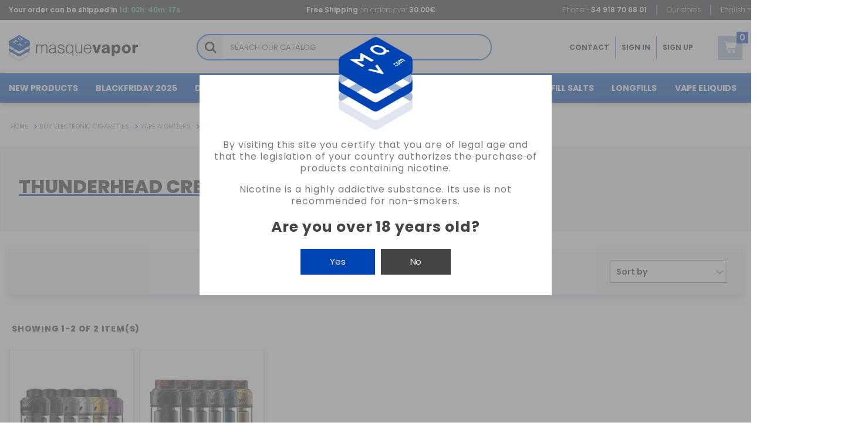

--- FILE ---
content_type: text/html; charset=utf-8
request_url: https://masquevapor.com/en/thunderhead-creations-atomizers
body_size: 31487
content:
<!doctype html>
<html lang="en">
    <head>
        <script type="58a5636fbbf4ffaefc1d7480-text/javascript">
            const id_lang = "en";
        </script>
        
             


  <meta charset="utf-8">


  <meta http-equiv="x-ua-compatible" content="ie=edge">



  <title>THUNDERHEAD CREATIONS ATOMIZERS</title>
  <meta name="description" content="THUNDERHEAD CREATIONS ATOMIZERS">
  <meta name="keywords" content="THUNDERHEAD CREATIONS ATOMIZERS">
        <link rel="canonical" href="https://masquevapor.com/en/thunderhead-creations-atomizers">
    
                  <link rel="alternate" href="https://masquevapor.com/es/atomizadores-thunderhead-creations" hreflang="es-ES">
                  <link rel="alternate" href="https://masquevapor.com/en/thunderhead-creations-atomizers" hreflang="en-US">
                  <link rel="alternate" href="https://masquevapor.com/es/atomizadores-thunderhead-creations" hreflang="x-default">
        



  <meta name="viewport" content="width=device-width, initial-scale=1, shrink-to-fit=no, maximum-scale=1">
  <meta name="viewport" content="width=device-width, initial-scale=1, shrink-to-fit=no, maximum-scale=1, viewport-fit=cover">




<link rel="apple-touch-icon" sizes="180x180" href="/apple-touch-icon.png">
<link rel="icon" type="image/png" sizes="32x32" href="/favicon-32x32.png">
<link rel="icon" type="image/png" sizes="16x16" href="/favicon-16x16.png">
<link rel="manifest" href="/site.webmanifest">
<link rel="mask-icon" href="/safari-pinned-tab.svg" color="#5bbad5">
<meta name="msapplication-TileColor" content="#da532c">
<meta name="theme-color" content="#ffffff">

 
 




  






  	

  <script type="58a5636fbbf4ffaefc1d7480-text/javascript">
        var ASSearchUrl = "https:\/\/masquevapor.com\/en\/module\/pm_advancedsearch4\/advancedsearch4";
        var AdvancedEmailGuardData = {"meta":{"isGDPREnabled":false,"isLegacyOPCEnabled":false,"isLegacyMAModuleEnabled":true,"validationError":null},"settings":{"recaptcha":{"type":"v2_cbx","key":"6LfHeAojAAAAAK1HhfOcAB67wtG6NrJZxz2Iw7eS","forms":{"contact_us":{"size":"normal","align":"offset","offset":3},"register":{"size":"normal","align":"center","offset":1},"newsletter":{"size":"normal","align":"left","offset":1}},"language":"shop","theme":"light","position":"bottomright","hidden":false,"deferred":false}},"context":{"ps":{"v17":true,"v17pc":true,"v17ch":true,"v16":false,"v161":false,"v15":false},"languageCode":"en","pageName":"category"},"trans":{"genericError":"An error occurred, please try again."}};
        var IDNKSUBCATEGORYCAROUSEL_AUTO_SWITCH = false;
        var IDNKSUBCATEGORYCAROUSEL_CATEGORY_DESC_SELECTOR = "#js-product-list-header";
        var IDNKSUBCATEGORYCAROUSEL_HIDE_CATEGORY_DESC = true;
        var IDNKSUBCATEGORYCAROUSEL_HIDE_SUBCATEGORIES = true;
        var IDNKSUBCATEGORYCAROUSEL_LOOP = false;
        var IDNKSUBCATEGORYCAROUSEL_NAVIGATE = false;
        var IDNKSUBCATEGORYCAROUSEL_SELECTOR = "#subcategories";
        var IDNKSUBCATEGORYCAROUSEL_SPEED = "5000";
        var as4_orderBySalesAsc = "Sales: Lower first";
        var as4_orderBySalesDesc = "Sales: Highest first";
        var btSl = {"ajaxUrl":"https:\/\/masquevapor.com\/en\/module\/facebookpsconnect\/ajax","token":"9de9a2bbe9b3cbd5465c15639927369b"};
        var comment_tab = "3";
        var favorites = {"favorite_products_url_add":"https:\/\/masquevapor.com\/en\/module\/mqv_favorites\/actions?process=add","favorite_products_url_remove":"https:\/\/masquevapor.com\/en\/module\/mqv_favorites\/actions?process=remove","favorite_products_id_product":false,"phrases":{"add":"Add to favorites","delete":"Delete","remove":"Remove from favorites","added":"The product has been added to&nbsp;<a href=\"https:\/\/masquevapor.com\/en\/my-favorite-products\">favorites<\/a>","removed":"The product has been removed from&nbsp;<a href=\"https:\/\/masquevapor.com\/en\/my-favorite-products\">favorites<\/a>","haveToLogin":"You must log in to add products to favorites"}};
        var gdprSettings = {"gdprEnabledModules":{"ps_currencyselector":false,"ps_shoppingcart":true,"contactform":true,"mqvnewsletter":true,"ets_superspeed":true,"teamwantwebpavif":true},"gdprCookieStoreUrl":"https:\/\/masquevapor.com\/en\/module\/gdprpro\/storecookie","newsletterConsentText":"&lt;p&gt;I want to receive newsletter&lt;\/p&gt;","checkAllByDefault":false,"under18AlertText":"You need to be 18+ to visit this site","closeModalOnlyWithButtons":false,"showWindow":true,"isBot":true,"doNotTrackCompliance":false,"reloadAfterSave":false,"reloadAfterAcceptAll":false,"scrollLock":false,"acceptByScroll":false};
        var gdprpro_url = "https:\/\/masquevapor.com\/en\/module\/gdprpro\/ajax";
        var jolisearch = {"amb_joli_search_action":"https:\/\/masquevapor.com\/en\/module\/mqvbusqueda\/search","amb_joli_search_link":"https:\/\/masquevapor.com\/en\/module\/mqvbusqueda\/search","amb_joli_search_controller":"search","blocksearch_type":"top","show_cat_desc":0,"ga_acc":0,"id_lang":2,"url_rewriting":1,"use_autocomplete":2,"minwordlen":3,"l_products":"Products","l_manufacturers":"Manufacturers","l_suppliers":"Suppliers","l_categories":"Categories","l_no_results_found":"No results found","l_no_results_title":"No results found","l_no_results_message":"Try with other search terms or check the spelling","l_more_results":"More results \u00bb","ENT_QUOTES":3,"jolisearch_position":{"my":"right top","at":"right bottom","collision":"flipfit none"},"classes":"ps17","display_manufacturer":"1","display_supplier":"","display_category":"","use_mobile_ux":"","mobile_media_breakpoint":"576","mobile_opening_selector":".search-block input[data-autocomplete]","show_add_to_cart_button":"","add_to_cart_button_style":1,"show_features":"1","feature_ids":[],"show_feature_values_only":true,"show_price":"1","theme":"finder"};
        var js_dni_error = "<div class=\"help-block\"><ul><li class=\"alert alert-danger\">Wrong DNI\/NIE\/CIF<\/li><\/ul><\/div>";
        var lgcomments_products_default_display = "50";
        var lgcomments_products_extra_display = "50";
        var lgcomments_url = "https:\/\/masquevapor.com\/en\/module\/lgcomments\/ajaxpendingreviews";
        var mailalerts_added_notif_success = "We will notify you when product is available again.";
        var mailalerts_deleted_notif_success = "The notification has been deleted correctly.";
        var mailalerts_email_required = "You must type a valid email.";
        var mailalerts_rgpd_required = "You must accept our policy privacy.";
        var mailalerts_url = "https:\/\/masquevapor.com\/en\/module\/mailalerts\/actions";
        var module_dir = "\/modules\/lgcomments\/";
        var mqvnewsletter_subscription = "https:\/\/masquevapor.com\/en\/module\/mqvnewsletter\/subscription";
        var mqvrefreshproducturl = "https:\/\/masquevapor.com\/en\/module\/mqvrefreshproduct\/ajax";
        var mqvrelatedproducts_url = "https:\/\/masquevapor.com\/en\/module\/mqvrelatedproducts\/ajax";
        var mqvsearch = {"amb_joli_search_action":"https:\/\/masquevapor.com\/en\/module\/mqvbusqueda\/search","amb_joli_search_link":"https:\/\/masquevapor.com\/en\/module\/mqvbusqueda\/search","amb_joli_search_controller":"search","blocksearch_type":"top","show_cat_desc":0,"ga_acc":0,"id_lang":2,"url_rewriting":1,"use_autocomplete":2,"minwordlen":3,"l_products":"Products","l_manufacturers":"Manufacturers","l_suppliers":"Suppliers","l_categories":"Categories","l_no_results_found":"No results found","l_no_results_title":"No results found","l_no_results_message":"Try with other search terms or check the spelling","l_more_results":"More results \u00bb","ENT_QUOTES":3,"jolisearch_position":{"my":"right top","at":"right bottom","collision":"flipfit none"},"classes":"ps17","display_manufacturer":"1","display_supplier":"","display_category":"","use_mobile_ux":"","mobile_media_breakpoint":"576","mobile_opening_selector":".search-block input[data-autocomplete]","show_add_to_cart_button":"","add_to_cart_button_style":1,"show_features":"1","feature_ids":[],"show_feature_values_only":true,"show_price":"1","theme":"finder"};
        var mqvspecialproduct_url = "https:\/\/masquevapor.com\/en\/module\/mqvspecialproduct\/ajax";
        var mqvtabproducts_url = "https:\/\/masquevapor.com\/en\/module\/mqvtabproducts\/ajax";
        var prestashop = {"cart":{"products":[],"totals":{"total":{"type":"total","label":"Total","amount":0,"value":"\u20ac0.00"},"total_including_tax":{"type":"total","label":"Total (tax incl.)","amount":0,"value":"\u20ac0.00"},"total_excluding_tax":{"type":"total","label":"Total (tax excl.)","amount":0,"value":"\u20ac0.00"}},"subtotals":{"products":{"type":"products","label":"Subtotal","amount":0,"value":"\u20ac0.00"},"discounts":null,"shipping":{"type":"shipping","label":"Shipping","amount":0,"value":""},"tax":null},"products_count":0,"summary_string":"0 items","vouchers":{"allowed":1,"added":[]},"discounts":[],"minimalPurchase":0,"minimalPurchaseRequired":""},"currency":{"name":"Euro","iso_code":"EUR","iso_code_num":"978","sign":"\u20ac"},"customer":{"lastname":null,"firstname":null,"email":null,"birthday":null,"newsletter":null,"newsletter_date_add":null,"optin":null,"website":null,"company":null,"siret":null,"ape":null,"is_logged":false,"gender":{"type":null,"name":null},"addresses":[]},"language":{"name":"English","iso_code":"en","locale":"en-US","language_code":"en-US","is_rtl":"0","date_format_lite":"Y-m-d","date_format_full":"Y-m-d H:i:s","id":2},"page":{"title":"","canonical":"https:\/\/masquevapor.com\/en\/thunderhead-creations-atomizers","meta":{"title":"THUNDERHEAD CREATIONS ATOMIZERS","description":"THUNDERHEAD CREATIONS ATOMIZERS","keywords":"THUNDERHEAD CREATIONS ATOMIZERS","robots":"index"},"page_name":"category","body_classes":{"lang-en":true,"lang-rtl":false,"country-ES":true,"currency-EUR":true,"layout-full-width":true,"page-category":true,"tax-display-enabled":true,"category-id-1198":true,"category-THUNDERHEAD CREATIONS ATOMIZERS":true,"category-id-parent-2568":true,"category-depth-level-5":true},"admin_notifications":[]},"shop":{"name":"MASQUEVAPOR.com","logo":"https:\/\/masquevapor.com\/img\/mas-que-vapor-logo-1622559196.jpg","stores_icon":"https:\/\/masquevapor.com\/img\/logo_stores.png","favicon":"https:\/\/masquevapor.com\/img\/favicon-1.ico"},"urls":{"base_url":"https:\/\/masquevapor.com\/","current_url":"https:\/\/masquevapor.com\/en\/thunderhead-creations-atomizers","shop_domain_url":"https:\/\/masquevapor.com","img_ps_url":"https:\/\/masquevapor.com\/img\/","img_cat_url":"https:\/\/masquevapor.com\/img\/c\/","img_lang_url":"https:\/\/masquevapor.com\/img\/l\/","img_prod_url":"https:\/\/masquevapor.com\/img\/p\/","img_manu_url":"https:\/\/masquevapor.com\/img\/m\/","img_sup_url":"https:\/\/masquevapor.com\/img\/su\/","img_ship_url":"https:\/\/masquevapor.com\/img\/s\/","img_store_url":"https:\/\/masquevapor.com\/img\/st\/","img_col_url":"https:\/\/masquevapor.com\/img\/co\/","img_url":"https:\/\/masquevapor.com\/themes\/masquevapor\/assets\/img\/","css_url":"https:\/\/masquevapor.com\/themes\/masquevapor\/assets\/css\/","js_url":"https:\/\/masquevapor.com\/themes\/masquevapor\/assets\/js\/","pic_url":"https:\/\/masquevapor.com\/upload\/","pages":{"address":"https:\/\/masquevapor.com\/en\/direccion","addresses":"https:\/\/masquevapor.com\/en\/my-addresses","authentication":"https:\/\/masquevapor.com\/en\/login","cart":"https:\/\/masquevapor.com\/en\/carrito","category":"https:\/\/masquevapor.com\/en\/index.php?controller=category","cms":"https:\/\/masquevapor.com\/en\/index.php?controller=cms","contact":"https:\/\/masquevapor.com\/en\/contact-us","discount":"https:\/\/masquevapor.com\/en\/my-vouchers","guest_tracking":"https:\/\/masquevapor.com\/en\/seguimiento-cliente-no-registrado","history":"https:\/\/masquevapor.com\/en\/order-history","identity":"https:\/\/masquevapor.com\/en\/my-information","index":"https:\/\/masquevapor.com\/en\/","my_account":"https:\/\/masquevapor.com\/en\/my-account","order_confirmation":"https:\/\/masquevapor.com\/en\/confirmacion-pedido","order_detail":"https:\/\/masquevapor.com\/en\/order-details","order_follow":"https:\/\/masquevapor.com\/en\/seguimiento-pedido","order":"https:\/\/masquevapor.com\/en\/order","order_return":"https:\/\/masquevapor.com\/en\/index.php?controller=order-return","order_slip":"https:\/\/masquevapor.com\/en\/albaran","pagenotfound":"https:\/\/masquevapor.com\/en\/page-not-found","password":"https:\/\/masquevapor.com\/en\/password-assistance","pdf_invoice":"https:\/\/masquevapor.com\/en\/index.php?controller=pdf-invoice","pdf_order_return":"https:\/\/masquevapor.com\/en\/index.php?controller=pdf-order-return","pdf_order_slip":"https:\/\/masquevapor.com\/en\/index.php?controller=pdf-order-slip","prices_drop":"https:\/\/masquevapor.com\/en\/bajamos-precios","product":"https:\/\/masquevapor.com\/en\/index.php?controller=product","search":"https:\/\/masquevapor.com\/en\/search-results","sitemap":"https:\/\/masquevapor.com\/en\/mapa-web","stores":"https:\/\/masquevapor.com\/en\/index.php?controller=stores","supplier":"https:\/\/masquevapor.com\/en\/proveedor","register":"https:\/\/masquevapor.com\/en\/login?create_account=1","order_login":"https:\/\/masquevapor.com\/en\/order?login=1"},"alternative_langs":{"es-ES":"https:\/\/masquevapor.com\/es\/atomizadores-thunderhead-creations","en-US":"https:\/\/masquevapor.com\/en\/thunderhead-creations-atomizers"},"theme_assets":"\/themes\/masquevapor\/assets\/","actions":{"logout":"https:\/\/masquevapor.com\/en\/?mylogout="},"no_picture_image":{"bySize":{"cart_default":{"url":"https:\/\/masquevapor.com\/img\/p\/en-default-cart_default.jpg","width":125,"height":125},"small_default":{"url":"https:\/\/masquevapor.com\/img\/p\/en-default-small_default.jpg","width":150,"height":150},"medium_default":{"url":"https:\/\/masquevapor.com\/img\/p\/en-default-medium_default.jpg","width":250,"height":140},"home_default":{"url":"https:\/\/masquevapor.com\/img\/p\/en-default-home_default.jpg","width":270,"height":270},"large_default":{"url":"https:\/\/masquevapor.com\/img\/p\/en-default-large_default.jpg","width":600,"height":600}},"small":{"url":"https:\/\/masquevapor.com\/img\/p\/en-default-cart_default.jpg","width":125,"height":125},"medium":{"url":"https:\/\/masquevapor.com\/img\/p\/en-default-medium_default.jpg","width":250,"height":140},"large":{"url":"https:\/\/masquevapor.com\/img\/p\/en-default-large_default.jpg","width":600,"height":600},"legend":""}},"configuration":{"display_taxes_label":true,"display_prices_tax_incl":true,"is_catalog":false,"show_prices":true,"opt_in":{"partner":false},"quantity_discount":{"type":"discount","label":"Unit discount"},"voucher_enabled":1,"return_enabled":0},"field_required":[],"breadcrumb":{"links":[{"title":"Home","url":"https:\/\/masquevapor.com\/en\/"},{"title":"BUY ELECTRONIC CIGARETTES","url":"https:\/\/masquevapor.com\/en\/buy-electronic-cigarettes"},{"title":"VAPE ATOMIZERS","url":"https:\/\/masquevapor.com\/en\/vape-atomizers"},{"title":"VAPE BRANDS ATOMIZERS","url":"https:\/\/masquevapor.com\/en\/vape-brands-atomizers"},{"title":"THUNDERHEAD CREATIONS ATOMIZERS","url":"https:\/\/masquevapor.com\/en\/thunderhead-creations-atomizers"}],"count":5},"link":{"protocol_link":"https:\/\/","protocol_content":"https:\/\/","request_uri":"\/en\/thunderhead-creations-atomizers"},"time":1764519579,"static_token":"9de9a2bbe9b3cbd5465c15639927369b","token":"895423f582c78c8a51d110f301a5285b","debug":false,"modules":{"mqvcustomtheme":{"shipping_date":"2025-12-01T19:00:00","free_shipping_import":"30","shipping_time":"19:00","phone":"918 70 68 01","social":{"facebook":"https:\/\/en-US.facebook.com\/MASQUEVAPOR\/","instagram":"https:\/\/www.instagram.com\/masquevapor\/?hl=es","youtube":"","tiktok":""},"day_number":"1","day_name":"Monday","month_name":"December","enlace_ayuda":"https:\/\/masquevapor.com\/en\/contact-us"},"mqvrelatedproducts":null}};
        var probance_wt = {"id":null,"wt_token":"40MR5jDhnUzYfTB","id_type":"email","id_product":"","api_url":"t4.my-probance.one","customer_prefix":"","product_prefix":"","debug":"0"};
        var ps_crosselling_url = "https:\/\/masquevapor.com\/en\/module\/ps_crossselling\/ajax";
        var psr_icon_color = "#000000";
        var review_controller_link = "https:\/\/masquevapor.com\/en\/module\/lgcomments\/reviews";
        var review_controller_name = "index.php?controller=module-lgcomments-reviews";
        var send_successfull_msg = "The review has been correctly sent.";
        var sliderblocks = 4;
        var star_color = "yellow";
        var star_style = "plain";
      </script>
		<link rel="stylesheet" href="https://masquevapor.com/themes/masquevapor/assets/cache/theme-fd63d34815.css" media="all">
	
	


	<script type="58a5636fbbf4ffaefc1d7480-text/javascript">
			var ceFrontendConfig = {"environmentMode":{"edit":false,"wpPreview":false},"is_rtl":false,"breakpoints":{"xs":0,"sm":480,"md":768,"lg":1025,"xl":1440,"xxl":1600},"version":"2.10.1","urls":{"assets":"\/modules\/creativeelements\/views\/"},"productQuickView":0,"settings":{"page":[],"general":{"elementor_global_image_lightbox":"1","elementor_lightbox_enable_counter":"yes","elementor_lightbox_enable_fullscreen":"yes","elementor_lightbox_enable_zoom":"yes","elementor_lightbox_title_src":"title","elementor_lightbox_description_src":"caption"},"editorPreferences":[]},"post":{"id":"1198040201","title":"THUNDERHEAD%20CREATIONS%20ATOMIZERS","excerpt":""}};
		</script>
        <link rel="preload" href="/modules/creativeelements/views/lib/ceicons/fonts/ceicons.woff2?8goggd" as="font" type="font/woff2" crossorigin>
        


  <!-- Microdatos Organization -->
	
<script type="application/ld+json" id="adpmicrodatos-organization-ps17v5.4.0">
{
    "name" : "MASQUEVAPOR.com",
    "url" : "https:\/\/masquevapor.com\/",
    "logo" : [
    	{

    	"@type" : "ImageObject",
    	"url" : "https://masquevapor.com/img/mas-que-vapor-logo-1622559196.jpg"
    	}
    ],
    "email" : "clientes@masquevapor.com",
			"address": {
	    "@type": "PostalAddress",
	    "addressLocality": "Arganda del Rey",
	    "postalCode": "28500",
	    "streetAddress": "Avenida de Madrid 5 Locales 5 y 6",
	    "addressRegion": "Madrid",
	    "addressCountry": "ES"
	},
			"contactPoint" : [
		{
			"@type" : "ContactPoint",
	    	"telephone" : "+34 91 870 68 01",
	    	"contactType" : "customer service",
			"contactOption": "TollFree",
	    	"availableLanguage": [ 
	    			    				    				"Espa\u00f1ol"
	    				    			    				    				,"English"
	    				    			    	]
	    } 
	],
			
	"@context": "http://schema.org",
	"@type" : "Organization"
}
</script>





<!-- Microdatos Breadcrumb -->
	<script type="application/ld+json" id="adpmicrodatos-breadcrumblist-ps17v5.4.0">
    {
        "itemListElement": [
            {
                "item": "https:\/\/masquevapor.com\/en\/",
                "name": "Inicio",
                "position": 1,
                "@type": "ListItem"
            }, 
            {
                "item": "https:\/\/masquevapor.com\/en\/buy-electronic-cigarettes",
                "name": "BUY ELECTRONIC CIGARETTES",
                "position": 2,
                "@type": "ListItem"
            }, 
            {
                "item": "https:\/\/masquevapor.com\/en\/vape-atomizers",
                "name": "VAPE ATOMIZERS",
                "position": 3,
                "@type": "ListItem"
            }, 
            {
                "item": "https:\/\/masquevapor.com\/en\/vape-brands-atomizers",
                "name": "VAPE BRANDS ATOMIZERS",
                "position": 4,
                "@type": "ListItem"
            }, 
            {
                "item": "https:\/\/masquevapor.com\/en\/thunderhead-creations-atomizers",
                "name": "THUNDERHEAD CREATIONS ATOMIZERS",
                "position": 5,
                "@type": "ListItem"
            } 
        ],
        "@context": "https://schema.org/",
        "@type": "BreadcrumbList"
    }
</script>
<!-- Microdatos ItemList -->
	<script type="application/ld+json" id="adpmicrodatos-itemlist-ps17v5.4.0">
{
    "@context": "http://schema.org",
    "@type": "ItemList",
    "itemListElement": [
        {
    "mainEntityOfPage": "https:\/\/masquevapor.com\/en\/blaze-solo-rta-thc-x-mike-vapes-vape",
    "url": "https:\/\/masquevapor.com\/en\/blaze-solo-rta-thc-x-mike-vapes-vape",
    "name": "BLAZE SOLO RTA THC X MIKE VAPES VAPE",
    "image": ["https:\/\/masquevapor.com\/71505-large_default\/blaze-solo-rta-thc-x-mike-vapes-vape.jpg"],
            "position": 1,
            "@type": "ListItem"
        }, 
        {
    "mainEntityOfPage": "https:\/\/masquevapor.com\/en\/blaze-max-rta-thc-x-mike-vapes-vape",
    "url": "https:\/\/masquevapor.com\/en\/blaze-max-rta-thc-x-mike-vapes-vape",
    "name": "BLAZE MAX RTA THC X MIKE VAPES VAPE",
    "image": ["https:\/\/masquevapor.com\/80727-large_default\/blaze-max-rta-thc-x-mike-vapes-vape.jpg"],
            "position": 2,
            "@type": "ListItem"
        } 
    ]
}
</script>


<script type="58a5636fbbf4ffaefc1d7480-text/javascript">
    var ed_hours = 'horas';
    var ed_minutes = 'minutos';
    var ed_and = 'y';
    var ed_refresh = 'Límite de picking alcanzado, por favor refresca el navegador para ver las nuevas opciones';
    var ed_disable_cc = 0;
    /*var ed_has_combi = ; */
    var ed_placement = 0;
    var ed_custom_sel = '';
    var ed_custom_ins = '1';
    var ed_sm = 1;
    var ed_in_modal = 0;
    var front_ajax_url = 'https://masquevapor.com/en/module/estimateddelivery/AjaxRefresh?token=9de9a2bbe9b3cbd5465c15639927369b';
    var front_ajax_cart_url = 'https://masquevapor.com/en/module/estimateddelivery/ajaxcart?token=9de9a2bbe9b3cbd5465c15639927369b';
    var ps_version = '17';
    var ed_display_option = 3;
</script>
<script async src="https://www.googletagmanager.com/gtag/js?id=G-ZDY156BDXJ" type="58a5636fbbf4ffaefc1d7480-text/javascript"></script>
<script type="58a5636fbbf4ffaefc1d7480-text/javascript">
  window.dataLayer = window.dataLayer || [];
  function gtag(){dataLayer.push(arguments);}
  gtag('js', new Date());
  gtag(
    'config',
    'G-ZDY156BDXJ',
    {
      'debug_mode':false
      , 'anonymize_ip': true                }
  );
</script>

<!-- MODULE idxadultcontent -->

<script type="58a5636fbbf4ffaefc1d7480-text/javascript">
//<![CDATA[ 

var user_options_AC = {
"cookiesUrl":"",
"cookiesUrlTitle":"",
"redirectLink":"https://www.google.com/",
"messageContent":"%3Cp+class%3D%22caps-adult-popup%22+style%3D%22text-align%3A+center%3B%22%3E%3Cimg+class%3D%22img-adult-popup%22+src%3D%22%2Fmodules%2Fidxadultcontent%2Fviews%2Fimg%2Flogo-MQV.png%22+alt%3D%22masquevapor%22+%2F%3E%3C%2Fp%3E%0D%0A%3Cp+class%3D%22text-adult-popup%22+style%3D%22text-align%3A+center%3B%22%3EBy+visiting+this+site+you+certify+that+you+are+of+legal+age+and+that+the+legislation+of+your+country+authorizes+the+purchase+of+products+containing+nicotine.%3C%2Fp%3E%0D%0A%3Cp+class%3D%22text-adult-popup%22+style%3D%22text-align%3A+center%3B%22%3ENicotine+is+a+highly+addictive+substance.+Its+use+is+not+recommended+for+non-smokers.%3C%2Fp%3E%0D%0A%3Cp+class%3D%22ask-adult-popup%22+style%3D%22text-align%3A+center%3B%22%3E%3Cb%3EAre+you+over+18+years+old%3C%2Fb%3E%3Cstrong%3E%3F%3C%2Fstrong%3E%3C%2Fp%3E",
"okText":"Yes",
"notOkText":"No",
"cookieName":"idxadultcontentWarningCheck",
"cookiePath":"/",
"cookieDomain":"masquevapor.com",
"ajaxUrl":"https://masquevapor.com/modules/idxadultcontent/cookie_ajax.php",
"dlxOpacity":"1",
"dlxColor":"rgba(130, 130, 130, 0.7);",
};
// ]]> 
</script>

<!-- /MODULE idxadultcontent -->


<style>
    
    @media only screen and (min-width: 100px) and (max-width: 568px) {
        #popuppro {
            display: none;
        }

        #popuppro_tablet {
            display: none;
        }

        #popuppro_mobile {
            display: block !important;
        }
    }

    @media only screen and (min-width: 569px) and (max-width: 1025px) {
        #popuppro {
            display: none;
        }

        #popuppro_tablet {
            display: block !important;
        }

        #popuppro_mobile {
            display: none;
        }
    }

    @media (min-width: 1026px) {
        #popuppro {
            display: block !important;
        }

        #popuppro_tablet {
            display: none;
        }

        #popuppro_mobile {
            display: none;
        }
    }

    
</style>

    <style>
        .seosa_label_hint_19 {
            display: none;
            position: absolute;
            background: #000000;
            color: white;
            border-radius: 3px;
                            top: 0;
                          left: -10px;
                margin-left: -150px;
                                z-index: 1000;
            opacity: 1;
            width: 150px;
            padding: 5px;
        }
        .seosa_label_hint_19:after {
            border-bottom: solid transparent 7px;
            border-top: solid transparent 7px;
                    border-left: solid #000000 10px;
                    top: 10%;
            content: " ";
            height: 0;
                    left: 100%;
                      position: absolute;
            width: 0;
        }
    </style>
    <style>
        .seosa_label_hint_27 {
            display: none;
            position: absolute;
            background: #000000;
            color: white;
            border-radius: 3px;
                            top: 0;
                          left: -10px;
                margin-left: -150px;
                                z-index: 1000;
            opacity: 1;
            width: 150px;
            padding: 5px;
        }
        .seosa_label_hint_27:after {
            border-bottom: solid transparent 7px;
            border-top: solid transparent 7px;
                    border-left: solid #000000 10px;
                    top: 10%;
            content: " ";
            height: 0;
                    left: 100%;
                      position: absolute;
            width: 0;
        }
    </style>
    <style>
        .seosa_label_hint_31 {
            display: none;
            position: absolute;
            background: #000000;
            color: white;
            border-radius: 3px;
                            top: 0;
                          left: -10px;
                margin-left: -150px;
                                z-index: 1000;
            opacity: 1;
            width: 150px;
            padding: 5px;
        }
        .seosa_label_hint_31:after {
            border-bottom: solid transparent 7px;
            border-top: solid transparent 7px;
                    border-left: solid #000000 10px;
                    top: 10%;
            content: " ";
            height: 0;
                    left: 100%;
                      position: absolute;
            width: 0;
        }
    </style>
<script type="58a5636fbbf4ffaefc1d7480-text/javascript">
      const url_ajax_avatar = "https://masquevapor.com/modules/mqvcustomprofile/ajax.php?token=546ddaf02f02c4768a1d686f8135cd04";
      const ajax_newsletter = "https://masquevapor.com/modules/mqvcustomprofile/ajaxNewsleter.php?token=22658e17faac1c3ebc8d49e8f861b159";
      const ajax_invoice = "https://masquevapor.com/modules/mqvcustomprofile/ajaxInvoice.php?token=d95290c4e73d30328c26fb4dd9557f66";
</script>


<script type="58a5636fbbf4ffaefc1d7480-text/javascript">var img_assets_url = "https://masquevapor.com/themes/masquevapor/assets/img/";</script>



<style type="text/css">@font-face {font-family:Poppins;font-style:normal;font-weight:100;src:url(/cf-fonts/s/poppins/5.0.11/latin-ext/100/normal.woff2);unicode-range:U+0100-02AF,U+0304,U+0308,U+0329,U+1E00-1E9F,U+1EF2-1EFF,U+2020,U+20A0-20AB,U+20AD-20CF,U+2113,U+2C60-2C7F,U+A720-A7FF;font-display:swap;}@font-face {font-family:Poppins;font-style:normal;font-weight:100;src:url(/cf-fonts/s/poppins/5.0.11/devanagari/100/normal.woff2);unicode-range:U+0900-097F,U+1CD0-1CF9,U+200C-200D,U+20A8,U+20B9,U+25CC,U+A830-A839,U+A8E0-A8FF;font-display:swap;}@font-face {font-family:Poppins;font-style:normal;font-weight:100;src:url(/cf-fonts/s/poppins/5.0.11/latin/100/normal.woff2);unicode-range:U+0000-00FF,U+0131,U+0152-0153,U+02BB-02BC,U+02C6,U+02DA,U+02DC,U+0304,U+0308,U+0329,U+2000-206F,U+2074,U+20AC,U+2122,U+2191,U+2193,U+2212,U+2215,U+FEFF,U+FFFD;font-display:swap;}@font-face {font-family:Poppins;font-style:normal;font-weight:200;src:url(/cf-fonts/s/poppins/5.0.11/latin/200/normal.woff2);unicode-range:U+0000-00FF,U+0131,U+0152-0153,U+02BB-02BC,U+02C6,U+02DA,U+02DC,U+0304,U+0308,U+0329,U+2000-206F,U+2074,U+20AC,U+2122,U+2191,U+2193,U+2212,U+2215,U+FEFF,U+FFFD;font-display:swap;}@font-face {font-family:Poppins;font-style:normal;font-weight:200;src:url(/cf-fonts/s/poppins/5.0.11/devanagari/200/normal.woff2);unicode-range:U+0900-097F,U+1CD0-1CF9,U+200C-200D,U+20A8,U+20B9,U+25CC,U+A830-A839,U+A8E0-A8FF;font-display:swap;}@font-face {font-family:Poppins;font-style:normal;font-weight:200;src:url(/cf-fonts/s/poppins/5.0.11/latin-ext/200/normal.woff2);unicode-range:U+0100-02AF,U+0304,U+0308,U+0329,U+1E00-1E9F,U+1EF2-1EFF,U+2020,U+20A0-20AB,U+20AD-20CF,U+2113,U+2C60-2C7F,U+A720-A7FF;font-display:swap;}@font-face {font-family:Poppins;font-style:normal;font-weight:300;src:url(/cf-fonts/s/poppins/5.0.11/latin-ext/300/normal.woff2);unicode-range:U+0100-02AF,U+0304,U+0308,U+0329,U+1E00-1E9F,U+1EF2-1EFF,U+2020,U+20A0-20AB,U+20AD-20CF,U+2113,U+2C60-2C7F,U+A720-A7FF;font-display:swap;}@font-face {font-family:Poppins;font-style:normal;font-weight:300;src:url(/cf-fonts/s/poppins/5.0.11/devanagari/300/normal.woff2);unicode-range:U+0900-097F,U+1CD0-1CF9,U+200C-200D,U+20A8,U+20B9,U+25CC,U+A830-A839,U+A8E0-A8FF;font-display:swap;}@font-face {font-family:Poppins;font-style:normal;font-weight:300;src:url(/cf-fonts/s/poppins/5.0.11/latin/300/normal.woff2);unicode-range:U+0000-00FF,U+0131,U+0152-0153,U+02BB-02BC,U+02C6,U+02DA,U+02DC,U+0304,U+0308,U+0329,U+2000-206F,U+2074,U+20AC,U+2122,U+2191,U+2193,U+2212,U+2215,U+FEFF,U+FFFD;font-display:swap;}@font-face {font-family:Poppins;font-style:normal;font-weight:400;src:url(/cf-fonts/s/poppins/5.0.11/devanagari/400/normal.woff2);unicode-range:U+0900-097F,U+1CD0-1CF9,U+200C-200D,U+20A8,U+20B9,U+25CC,U+A830-A839,U+A8E0-A8FF;font-display:swap;}@font-face {font-family:Poppins;font-style:normal;font-weight:400;src:url(/cf-fonts/s/poppins/5.0.11/latin-ext/400/normal.woff2);unicode-range:U+0100-02AF,U+0304,U+0308,U+0329,U+1E00-1E9F,U+1EF2-1EFF,U+2020,U+20A0-20AB,U+20AD-20CF,U+2113,U+2C60-2C7F,U+A720-A7FF;font-display:swap;}@font-face {font-family:Poppins;font-style:normal;font-weight:400;src:url(/cf-fonts/s/poppins/5.0.11/latin/400/normal.woff2);unicode-range:U+0000-00FF,U+0131,U+0152-0153,U+02BB-02BC,U+02C6,U+02DA,U+02DC,U+0304,U+0308,U+0329,U+2000-206F,U+2074,U+20AC,U+2122,U+2191,U+2193,U+2212,U+2215,U+FEFF,U+FFFD;font-display:swap;}@font-face {font-family:Poppins;font-style:normal;font-weight:500;src:url(/cf-fonts/s/poppins/5.0.11/devanagari/500/normal.woff2);unicode-range:U+0900-097F,U+1CD0-1CF9,U+200C-200D,U+20A8,U+20B9,U+25CC,U+A830-A839,U+A8E0-A8FF;font-display:swap;}@font-face {font-family:Poppins;font-style:normal;font-weight:500;src:url(/cf-fonts/s/poppins/5.0.11/latin-ext/500/normal.woff2);unicode-range:U+0100-02AF,U+0304,U+0308,U+0329,U+1E00-1E9F,U+1EF2-1EFF,U+2020,U+20A0-20AB,U+20AD-20CF,U+2113,U+2C60-2C7F,U+A720-A7FF;font-display:swap;}@font-face {font-family:Poppins;font-style:normal;font-weight:500;src:url(/cf-fonts/s/poppins/5.0.11/latin/500/normal.woff2);unicode-range:U+0000-00FF,U+0131,U+0152-0153,U+02BB-02BC,U+02C6,U+02DA,U+02DC,U+0304,U+0308,U+0329,U+2000-206F,U+2074,U+20AC,U+2122,U+2191,U+2193,U+2212,U+2215,U+FEFF,U+FFFD;font-display:swap;}@font-face {font-family:Poppins;font-style:normal;font-weight:600;src:url(/cf-fonts/s/poppins/5.0.11/devanagari/600/normal.woff2);unicode-range:U+0900-097F,U+1CD0-1CF9,U+200C-200D,U+20A8,U+20B9,U+25CC,U+A830-A839,U+A8E0-A8FF;font-display:swap;}@font-face {font-family:Poppins;font-style:normal;font-weight:600;src:url(/cf-fonts/s/poppins/5.0.11/latin/600/normal.woff2);unicode-range:U+0000-00FF,U+0131,U+0152-0153,U+02BB-02BC,U+02C6,U+02DA,U+02DC,U+0304,U+0308,U+0329,U+2000-206F,U+2074,U+20AC,U+2122,U+2191,U+2193,U+2212,U+2215,U+FEFF,U+FFFD;font-display:swap;}@font-face {font-family:Poppins;font-style:normal;font-weight:600;src:url(/cf-fonts/s/poppins/5.0.11/latin-ext/600/normal.woff2);unicode-range:U+0100-02AF,U+0304,U+0308,U+0329,U+1E00-1E9F,U+1EF2-1EFF,U+2020,U+20A0-20AB,U+20AD-20CF,U+2113,U+2C60-2C7F,U+A720-A7FF;font-display:swap;}@font-face {font-family:Poppins;font-style:normal;font-weight:700;src:url(/cf-fonts/s/poppins/5.0.11/devanagari/700/normal.woff2);unicode-range:U+0900-097F,U+1CD0-1CF9,U+200C-200D,U+20A8,U+20B9,U+25CC,U+A830-A839,U+A8E0-A8FF;font-display:swap;}@font-face {font-family:Poppins;font-style:normal;font-weight:700;src:url(/cf-fonts/s/poppins/5.0.11/latin/700/normal.woff2);unicode-range:U+0000-00FF,U+0131,U+0152-0153,U+02BB-02BC,U+02C6,U+02DA,U+02DC,U+0304,U+0308,U+0329,U+2000-206F,U+2074,U+20AC,U+2122,U+2191,U+2193,U+2212,U+2215,U+FEFF,U+FFFD;font-display:swap;}@font-face {font-family:Poppins;font-style:normal;font-weight:700;src:url(/cf-fonts/s/poppins/5.0.11/latin-ext/700/normal.woff2);unicode-range:U+0100-02AF,U+0304,U+0308,U+0329,U+1E00-1E9F,U+1EF2-1EFF,U+2020,U+20A0-20AB,U+20AD-20CF,U+2113,U+2C60-2C7F,U+A720-A7FF;font-display:swap;}@font-face {font-family:Poppins;font-style:normal;font-weight:800;src:url(/cf-fonts/s/poppins/5.0.11/devanagari/800/normal.woff2);unicode-range:U+0900-097F,U+1CD0-1CF9,U+200C-200D,U+20A8,U+20B9,U+25CC,U+A830-A839,U+A8E0-A8FF;font-display:swap;}@font-face {font-family:Poppins;font-style:normal;font-weight:800;src:url(/cf-fonts/s/poppins/5.0.11/latin/800/normal.woff2);unicode-range:U+0000-00FF,U+0131,U+0152-0153,U+02BB-02BC,U+02C6,U+02DA,U+02DC,U+0304,U+0308,U+0329,U+2000-206F,U+2074,U+20AC,U+2122,U+2191,U+2193,U+2212,U+2215,U+FEFF,U+FFFD;font-display:swap;}@font-face {font-family:Poppins;font-style:normal;font-weight:800;src:url(/cf-fonts/s/poppins/5.0.11/latin-ext/800/normal.woff2);unicode-range:U+0100-02AF,U+0304,U+0308,U+0329,U+1E00-1E9F,U+1EF2-1EFF,U+2020,U+20A0-20AB,U+20AD-20CF,U+2113,U+2C60-2C7F,U+A720-A7FF;font-display:swap;}@font-face {font-family:Poppins;font-style:normal;font-weight:900;src:url(/cf-fonts/s/poppins/5.0.11/latin/900/normal.woff2);unicode-range:U+0000-00FF,U+0131,U+0152-0153,U+02BB-02BC,U+02C6,U+02DA,U+02DC,U+0304,U+0308,U+0329,U+2000-206F,U+2074,U+20AC,U+2122,U+2191,U+2193,U+2212,U+2215,U+FEFF,U+FFFD;font-display:swap;}@font-face {font-family:Poppins;font-style:normal;font-weight:900;src:url(/cf-fonts/s/poppins/5.0.11/devanagari/900/normal.woff2);unicode-range:U+0900-097F,U+1CD0-1CF9,U+200C-200D,U+20A8,U+20B9,U+25CC,U+A830-A839,U+A8E0-A8FF;font-display:swap;}@font-face {font-family:Poppins;font-style:normal;font-weight:900;src:url(/cf-fonts/s/poppins/5.0.11/latin-ext/900/normal.woff2);unicode-range:U+0100-02AF,U+0304,U+0308,U+0329,U+1E00-1E9F,U+1EF2-1EFF,U+2020,U+20A0-20AB,U+20AD-20CF,U+2113,U+2C60-2C7F,U+A720-A7FF;font-display:swap;}</style>

        
    </head>
    <body id="category" class="lang-en country-es currency-eur layout-full-width page-category tax-display-enabled category-id-1198 category-thunderhead-creations-atomizers category-id-parent-2568 category-depth-level-5 ps-currencyselector-off ps-shoppingcart-off contactform-off mqvnewsletter-off ets-superspeed-off teamwantwebpavif-off ce-kit-1 elementor-page elementor-page-1198040201">
        
            

        
        <main>
            
                            
            <header id="header">
                
                    	
    <div class="barra-top">
        <div class="container pr-0">
            <div class="d-flex justify-content-center justify-content-lg-between">

                
                    <div class="countdown-block"><b>Your order can be shipped in
                            <span class="destacado">
                                <span data-shipping="2025-12-01T19:00:00" id="countdown"></span>
                            </span></b>
                    </div>

                                <div class="d-none d-lg-block"><b>Free Shipping</b> on orders over <b>30.00€</b></div>
                <div class="d-none d-lg-block">
                    <ul class="navbar-nav justify-content-end flex-row  ml-md-auto d-none d-md-flex">
                        <li class="nav-item">Phone: +<b>34 918 70 68 01</b></li>
                        <li class="nav-item"><a href="https://masquevapor.com/en/index.php?controller=stores">Our stores</a>
                        <li class="nav-item dropdown">
                            <a class="nav-link  dropdown-toggle" href="#" data-toggle="dropdown"><span>English</span></a>
<ul class="dropdown-menu dropdown-menu-right">
      <li><a class="dropdown-item" href="https://masquevapor.com/es/atomizadores-thunderhead-creations"> Español</a></li>
      <li><a class="dropdown-item" href="https://masquevapor.com/en/thunderhead-creations-atomizers"> English</a></li>
  </ul>
                        </li>
                    </ul>
                </div>
            </div>
        </div>
    </div>
    <div class="pk-infomessage"></div>


    <div id="sticky-header">
        <div class="container cabecera">
            <div class="row align-items-center position-relative">
                <div class ="col-auto d-block d-lg-none pr-0">
                    <button class="navbar-toggler dl-trigger" type="button" >
                        <span class="navbar-toggler-icon"></span>
                    </button>
                </div>
                <div class="col col-lg-3 pt-1 cont-logo">
                    <a class="logo" href="https://masquevapor.com/en/">
                        <img class="img-fluid d-none d-lg-block" src="https://masquevapor.com/themes/masquevapor/assets/img/masquevapor-logo-2025.svg" alt="MASQUEVAPOR.com" />
                        <img src="https://masquevapor.com/themes/masquevapor/assets/img/masquevapor-logo-mov.svg" alt="MASQUEVAPOR.com" class="logo-movil d-lg-none"/>
                    </a>
                </div>
                <!-- Block search module TOP -->
<div class="col-lg-5 text-center search-block" data-search-controller-url="//masquevapor.com/en/search-results">
	<form method="get" action="//masquevapor.com/en/search-results">
  		<div class="input-group buscador">
		    <div class="input-group-prepend">
		      <button type="submit" class="btn" type="button"><img src="https://masquevapor.com/themes/masquevapor/assets/img/lupa-buscar.svg" alt="buscar" /></button>
		    </div>
    		<input type="text" name="s" class="form-control" placeholder="Search our catalog" aria-label="" aria-describedby="basic-addon1" value="">
  		</div>
    </form>
</div>
<!-- /Block search module TOP -->

                <div id="header-block" class="col-auto col-lg-4 d-flex justify-content-end align-items-center">
                    <a id="toggle-buscador" class="lupa-icon order-last" href="javascript:void(0);"><img src="https://masquevapor.com/themes/masquevapor/assets/img/lupa-buscar-w.svg" alt="buscar"></a>
                                                <a href="#collapseLogin" data-toggle="collapse" role="button" aria-expanded="false" aria-controls="collapseLogin" class="icono-login d-block d-lg-none"><img src="https://masquevapor.com/themes/masquevapor/assets/img/group.svg" alt="Usuario" /></a>
                        <ul id="collapseLogin" class="menu-login ml-md-auto collapse dont-collapse-md">
                            <li class="nav-item "><a class="blue-light" href="https://masquevapor.com/en/contact-us">Contact</a></li>
                            <li class="nav-item "><a href="#" data-toggle="modal" data-target="#myModal">Sign in</a></li>
                                                            <li class="nav-item "><a href="https://masquevapor.com/en/login?create_account=1">Sign up</a></li>
                        </ul>
                                            <div id="_desktop_cart" class="order-first order-lg-last">
    <div class="nav-item enl-cart blockcart cart-preview inactive" data-refresh-url="//masquevapor.com/en/module/ps_shoppingcart/ajax">
        <a href="javascript:void(0);" data-toggle="modal" data-target="#blockcart-modal" class="nav-link btn btn-cart" id="cart"><img src="https://masquevapor.com/themes/masquevapor/assets/img/carrito.svg" alt='Shopping cart' /><span  id="cart-counter">0</span></a>
        <div class="shopping-cart">
            <div class="shopping-cart-header">
                <i class="fa fa-shopping-cart cart-icon"></i><span class="badge">0</span>
                <div class="shopping-cart-total">
                    <span class="lighter-text">Total:</span>
                    <span class="main-color-text">€0.00</span>
                </div>
            </div>
            <ul class="shopping-cart-items">
                            </ul>
            <div class="shopping-cart-footer clearfix">
                <a href="//masquevapor.com/en/carrito?action=show" class="btn btn-primary btn-block btn-red">Finalizar Compra</a>
            </div>
        </div>
    </div>
</div>

                </div>
            </div>
        </div>
        
        <!-- MEGAMENU -->
            <div id="header_menu" class="menu-ppal ">
        <div class="container">
            <div class="row d-none d-lg-block">
                <nav id="mqvmegamenu-main" class="mqvmegamenu inactive">
                    <ul>
                                                    <li class="root root-2 ">
                                <div class="root-item no-description">
                                    <a href="https://masquevapor.com/en/new-products" >                                        <div class="title title_font"><span class="title-text">NEW PRODUCTS</span></div>
                                                                                </a>                                </div>
                                                            </li>
                                                    <li class="root root-9 ">
                                <div class="root-item no-description">
                                    <a href="https://masquevapor.com/en/blackfriday" >                                        <div class="title title_font"><span class="title-text">BLACKFRIDAY 2025</span><span class="icon-has-sub fa fa-angle-down"></span></div>
                                                                                </a>                                </div>
                                                                    <ul class="menu-items  col-xs-12">
                                                                                                                                                                            <li class="menu-item menu-item-811 depth-1 customlink   ">
                                                                                                            <div class="title title_font">
                                                            <a href="https://masquevapor.com/en/sales-blackfriday" >                                                                NICOTINE SALTS BLACKFRIDAY
                                                                                                                                </a>                                                        </div>
                                                                                                                                                            </li>
                                                                                                                                                                                                                                                                                        <li class="menu-item menu-item-812 depth-1 customlink   ">
                                                                                                            <div class="title title_font">
                                                            <a href="https://masquevapor.com/en/aromas-blackfriday" >                                                                BLACKFRIDAY VAPE FLAVOURS
                                                                                                                                </a>                                                        </div>
                                                                                                                                                            </li>
                                                                                                                                                                                                                                                                                        <li class="menu-item menu-item-813 depth-1 customlink   ">
                                                                                                            <div class="title title_font">
                                                            <a href="https://masquevapor.com/en/dispositivos-blackfriday" >                                                                VAPEO DEVICES BLACKFRIDAY
                                                                                                                                </a>                                                        </div>
                                                                                                                                                            </li>
                                                                                                                                                                                                                                                                                        <li class="menu-item menu-item-814 depth-1 customlink   ">
                                                                                                            <div class="title title_font">
                                                            <a href="https://masquevapor.com/en/desechables-blackfriday" >                                                                DISPOSABLE VAPES BLACKFRIDAY
                                                                                                                                </a>                                                        </div>
                                                                                                                                                            </li>
                                                                                                                                                                                                                                                                                        <li class="menu-item menu-item-815 depth-1 customlink   ">
                                                                                                            <div class="title title_font">
                                                            <a href="https://masquevapor.com/en/longfills-blackfriday" >                                                                VAPE LONGFILLS BLACKFRIDAY
                                                                                                                                </a>                                                        </div>
                                                                                                                                                                                                                                                            </li>
                                                                                                                                    </ul>
                                                                </li>
                                                    <li class="root root-4 ">
                                <div class="root-item no-description">
                                    <a href="https://masquevapor.com/en/disposable-vape-pods" >                                        <div class="title title_font"><span class="title-text">DISPOSABLE VAPE</span><span class="icon-has-sub fa fa-angle-down"></span></div>
                                                                                </a>                                </div>
                                                                    <ul class="menu-items  col-xs-12">
                                                                                                                                                                            <li class="menu-item menu-item-561 depth-1 customlink menucol-1-4  ">
                                                                                                            <div class="title title_font">
                                                            <a href="https://masquevapor.com/en/disposable-vape-pods" >                                                                DISPOSABLE VAPER BY BRAND
                                                                                                                                </a>                                                        </div>
                                                                                                                                                                                                                                                                                                                                                <ul class="submenu submenu-depth-2">
                                                                                                <li class="menu-item menu-item-808 depth-2 customlink   ">
                                                                                                            <div class="title">
                                                            <a href="https://masquevapor.com/en/disposable-crystal-pods" >                                                                CRYSTAL
                                                                                                                                </a>                                                        </div>
                                                                                                                                                            </li>
                                                                                                                                                                                                                                                                                        <li class="menu-item menu-item-562 depth-2 customlink   ">
                                                                                                            <div class="title">
                                                            <a href="https://masquevapor.com/en/disposable-pod-aroma-king" >                                                                AROMA KING
                                                                                                                                </a>                                                        </div>
                                                                                                                                                            </li>
                                                                                                                                                                                                                                                                                        <li class="menu-item menu-item-816 depth-2 customlink   ">
                                                                                                            <div class="title">
                                                            <a href="https://masquevapor.com/en/disposable-pods-drifter" >                                                                DRIFTER
                                                                                                                                </a>                                                        </div>
                                                                                                                                                            </li>
                                                                                                                                                                                                                                                                                        <li class="menu-item menu-item-709 depth-2 customlink   ">
                                                                                                            <div class="title">
                                                            <a href="https://masquevapor.com/en/disposable-pods-micro-pod" >                                                                MICRO POD
                                                                                                                                </a>                                                        </div>
                                                                                                                                                            </li>
                                                                                                                                                                                                                                                                                        <li class="menu-item menu-item-590 depth-2 customlink   ">
                                                                                                            <div class="title">
                                                            <a href="https://masquevapor.com/en/lost-mary" >                                                                LOST MARY
                                                                                                                                </a>                                                        </div>
                                                                                                                                                            </li>
                                                                                                                                                                                                                                                                                        <li class="menu-item menu-item-566 depth-2 customlink   ">
                                                                                                            <div class="title">
                                                            <a href="https://masquevapor.com/en/disposable-pod-bud-vape" >                                                                BUD VAPE OLE
                                                                                                                                </a>                                                        </div>
                                                                                                                                                            </li>
                                                                                                                                                                                                                                                                                        <li class="menu-item menu-item-563 depth-2 customlink   ">
                                                                                                            <div class="title">
                                                            <a href="https://masquevapor.com/en/muss-vape" >                                                                MUSS VAPE
                                                                                                                                </a>                                                        </div>
                                                                                                                                                            </li>
                                                                                                                                                                                                                                                                                        <li class="menu-item menu-item-591 depth-2 customlink   ">
                                                                                                            <div class="title">
                                                            <a href="https://masquevapor.com/en/vapeame-pod" >                                                                VAPEAME
                                                                                                                                </a>                                                        </div>
                                                                                                                                                            </li>
                                                                                                                                                                                                                                                                                        <li class="menu-item menu-item-471 depth-2 customlink   ">
                                                                                                            <div class="title">
                                                            <a href="https://masquevapor.com/en/disposable-vape-pods" >                                                                ** View All ...
                                                                <span class="description">Here you'll find all our disposable vapers products</span>                                                                </a>                                                        </div>
                                                                                                                                                            </li>
                                                                                                                                                                                                                                                                                            </ul></li>
                                                                                                <li class="menu-item menu-item-568 depth-1 customlink menucol-1-4  ">
                                                                                                            <div class="title title_font">
                                                            <a href="https://masquevapor.com/en/disposable-vapers-per-puffs" >                                                                DISPOSABLE VAPER PER PUFF
                                                                                                                                </a>                                                        </div>
                                                                                                                                                                                                                                                                                                                                                <ul class="submenu submenu-depth-2">
                                                                                                <li class="menu-item menu-item-584 depth-2 customlink   ">
                                                                                                            <div class="title">
                                                            <a href="https://masquevapor.com/en/600-puffs-disposable-vape" >                                                                600 PUFFS
                                                                                                                                </a>                                                        </div>
                                                                                                                                                            </li>
                                                                                                                                                                                                                                                                                        <li class="menu-item menu-item-583 depth-2 customlink   ">
                                                                                                            <div class="title">
                                                            <a href="https://masquevapor.com/en/700-puffs-disposable-vape" >                                                                700 PUFFS
                                                                                                                                </a>                                                        </div>
                                                                                                                                                            </li>
                                                                                                                                                                                                                                                                                        <li class="menu-item menu-item-582 depth-2 customlink   ">
                                                                                                            <div class="title">
                                                            <a href="https://masquevapor.com/en/800-puffs-disposable-vape" >                                                                800 PUFFS
                                                                                                                                </a>                                                        </div>
                                                                                                                                                            </li>
                                                                                                                                                                                                                                                                                        <li class="menu-item menu-item-581 depth-2 customlink   ">
                                                                                                            <div class="title">
                                                            <a href="https://masquevapor.com/en/999-puffs-disposable-vape" >                                                                999 PUFFS
                                                                                                                                </a>                                                        </div>
                                                                                                                                                            </li>
                                                                                                                                                                                                                                                                                        <li class="menu-item menu-item-579 depth-2 customlink   ">
                                                                                                            <div class="title">
                                                            <a href="https://masquevapor.com/en/5000-puffs-disposable-vape" >                                                                5000 PUFFS
                                                                                                                                </a>                                                        </div>
                                                                                                                                                            </li>
                                                                                                                                                                                                                                                                                        <li class="menu-item menu-item-569 depth-2 customlink   ">
                                                                                                            <div class="title">
                                                            <a href="https://masquevapor.com/en/6000-puffs-disposable-vape" >                                                                6000 PUFFS
                                                                                                                                </a>                                                        </div>
                                                                                                                                                            </li>
                                                                                                                                                                                                                                                                                        <li class="menu-item menu-item-578 depth-2 customlink   ">
                                                                                                            <div class="title">
                                                            <a href="https://masquevapor.com/en/8000-puffs-disposable-vape" >                                                                8000 PUFFS
                                                                                                                                </a>                                                        </div>
                                                                                                                                                            </li>
                                                                                                                                                                                                                                                                                        <li class="menu-item menu-item-641 depth-2 customlink   ">
                                                                                                            <div class="title">
                                                            <a href="https://masquevapor.com/en/25000-puffs-disposable-vape" >                                                                25000 PUFFS
                                                                                                                                </a>                                                        </div>
                                                                                                                                                            </li>
                                                                                                                                                                                                                                                                                        <li class="menu-item menu-item-585 depth-2 customlink   ">
                                                                                                            <div class="title">
                                                            <a href="https://masquevapor.com/en/disposable-vapers-per-puffs" >                                                                ** View All ...
                                                                                                                                </a>                                                        </div>
                                                                                                                                                            </li>
                                                                                                                                                                                                                                                                                            </ul></li>
                                                                                                <li class="menu-item menu-item-571 depth-1 customlink menucol-1-4  ">
                                                                                                            <div class="title title_font">
                                                            <a href="https://masquevapor.com/en/disposable-vaper-by-nicotine" >                                                                DISPOSABLE VAPERS BY NICOTINE
                                                                                                                                </a>                                                        </div>
                                                                                                                                                                                                                                                                                                                                                <ul class="submenu submenu-depth-2">
                                                                                                <li class="menu-item menu-item-576 depth-2 customlink   ">
                                                                                                            <div class="title">
                                                            <a href="https://masquevapor.com/en/non-nicotine-disposable-vapers" >                                                                NON NICOTINE DISPOSABLE VAPERS
                                                                                                                                </a>                                                        </div>
                                                                                                                                                            </li>
                                                                                                                                                                                                                                                                                        <li class="menu-item menu-item-577 depth-2 customlink   ">
                                                                                                            <div class="title">
                                                            <a href="https://masquevapor.com/en/nicotine-disposable-vapers" >                                                                NICOTINE DISPOSABLE VAPERS
                                                                                                                                </a>                                                        </div>
                                                                                                                                                            </li>
                                                                                                                                                                                                                                                                                        <li class="menu-item menu-item-589 depth-2 customlink   ">
                                                                                                            <div class="title">
                                                            <a href="https://masquevapor.com/en/disposable-vaper-by-nicotine" >                                                                ** View All ...
                                                                                                                                </a>                                                        </div>
                                                                                                                                                            </li>
                                                                                                                                                                                                                                                                                            </ul></li>
                                                                                                <li class="menu-item menu-item-572 depth-1 customlink menucol-1-4  ">
                                                                                                            <div class="title title_font">
                                                            <a href="https://masquevapor.com/en/vaper-desechables-por-sabor" >                                                                DISPOSABLE VAPER BY FLAVOUR
                                                                                                                                </a>                                                        </div>
                                                                                                                                                                                                                                                                                                                                                <ul class="submenu submenu-depth-2">
                                                                                                <li class="menu-item menu-item-575 depth-2 customlink   ">
                                                                                                            <div class="title">
                                                            <a href="https://masquevapor.com/en/vapers-desechables-frutales" >                                                                FRUIT TREE DISPOSABLE VAPERS 
                                                                                                                                </a>                                                        </div>
                                                                                                                                                            </li>
                                                                                                                                                                                                                                                                                        <li class="menu-item menu-item-574 depth-2 customlink   ">
                                                                                                            <div class="title">
                                                            <a href="https://masquevapor.com/en/vapers-desechables-dulces" >                                                                SWEET DISPOSABLE VAPERS
                                                                                                                                </a>                                                        </div>
                                                                                                                                                            </li>
                                                                                                                                                                                                                                                                                        <li class="menu-item menu-item-573 depth-2 customlink   ">
                                                                                                            <div class="title">
                                                            <a href="https://masquevapor.com/en/vapers-desechables-tabaquiles" >                                                                TOBACCO DISPOSABLE VAPERS
                                                                                                                                </a>                                                        </div>
                                                                                                                                                            </li>
                                                                                                                                                                                                                                                                                        <li class="menu-item menu-item-570 depth-2 customlink   ">
                                                                                                            <div class="title">
                                                            <a href="https://masquevapor.com/en/vapers-desechables-con-frescor" >                                                                FRESHNESS DISPOSABLE VAPERS
                                                                                                                                </a>                                                        </div>
                                                                                                                                                            </li>
                                                                                                                                                                                                                                                                                        <li class="menu-item menu-item-586 depth-2 customlink   ">
                                                                                                            <div class="title">
                                                            <a href="https://masquevapor.com/en/disposable-vape-pods" >                                                                ** View All ...
                                                                                                                                </a>                                                        </div>
                                                                                                                                                            </li>
                                                                                                                                                                                                                                                                                            </ul></li>
                                                                                                <li class="menu-item menu-item-610 depth-1 customlink menucol-1-4  ">
                                                                                                            <div class="title title_font">
                                                            <a href="https://masquevapor.com/en/disposable-offers" >                                                                DISPOSABLE VAPE SALE
                                                                                                                                </a>                                                        </div>
                                                                                                                                                                                                                                                                                                                                                <ul class="submenu submenu-depth-2">
                                                                                                <li class="menu-item menu-item-782 depth-2 customlink   ">
                                                                                                            <div class="title">
                                                            <a href="https://masquevapor.com/en/disposable-offers" >                                                                *** View Offers...
                                                                                                                                </a>                                                        </div>
                                                                                                                                                            </li>
                                                                                                                                                                                                                                                                                            </ul></li>
                                                                                                <li class="menu-item menu-item-632 depth-1 customlink menucol-1-4  ">
                                                                                                            <div class="title title_font">
                                                            <a href="https://masquevapor.com/en/disposable-vape-pods" >                                                                ** View All the Disposables...
                                                                                                                                </a>                                                        </div>
                                                                                                                                                                                                                                                            </li>
                                                                                                                                    </ul>
                                                                </li>
                                                    <li class="root root-1 ">
                                <div class="root-item no-description">
                                    <a href="https://masquevapor.com/en/buy-electronic-cigarettes" >                                        <div class="title title_font"><span class="fa menu-home"></span><span class="title-text">VAPE DEVICES</span><span class="icon-has-sub fa fa-angle-down"></span></div>
                                                                                </a>                                </div>
                                                                    <ul class="menu-items  col-xs-12">
                                                                                                                                                                            <li class="menu-item menu-item-320 depth-1 customlink menucol-1-5  ">
                                                                                                            <div class="title title_font">
                                                            <a href="https://masquevapor.com/en/rechargeable-vaper-kit" >                                                                RECHARGEABLE VAPE
                                                                                                                                </a>                                                        </div>
                                                                                                                                                                                                                                                                                                                                                <ul class="submenu submenu-depth-2">
                                                                                                <li class="menu-item menu-item-322 depth-2 customlink   ">
                                                                                                            <div class="title">
                                                            <a href="https://masquevapor.com/en/vape-pods" >                                                                RECHARGEABLE PODS
                                                                                                                                </a>                                                        </div>
                                                                                                                                                            </li>
                                                                                                                                                                                                                                                                                        <li class="menu-item menu-item-327 depth-2 customlink   ">
                                                                                                            <div class="title">
                                                            <a href="https://masquevapor.com/en/refillable-vape-kits" >                                                                RECHARGEABLE VAPER KIT
                                                                                                                                </a>                                                        </div>
                                                                                                                                                            </li>
                                                                                                                                                                                                                                                                                        <li class="menu-item menu-item-644 depth-2 customlink   ">
                                                                                                            <div class="title">
                                                            <a href="https://masquevapor.com/en/aio-boro-corner" >                                                                AIO BORO CORNER
                                                                                                                                </a>                                                        </div>
                                                                                                                                                            </li>
                                                                                                                                                                                                                                                                                        <li class="menu-item menu-item-229 depth-2 customlink   ">
                                                                                                            <div class="title">
                                                            <a href="https://masquevapor.com/en/rechargeable-vaper-kit" >                                                                ** View All ...
                                                                                                                                </a>                                                        </div>
                                                                                                                                                            </li>
                                                                                                                                                                                                                                                                                            </ul></li>
                                                                                                <li class="menu-item menu-item-333 depth-1 customlink menucol-1-5  ">
                                                                                                            <div class="title title_font">
                                                            <a href="https://masquevapor.com/en/vape-by-user-level" >                                                                BY USER LEVEL
                                                                                                                                </a>                                                        </div>
                                                                                                                                                                                                                                                                                                                                                <ul class="submenu submenu-depth-2">
                                                                                                <li class="menu-item menu-item-344 depth-2 customlink   ">
                                                                                                            <div class="title">
                                                            <a href="https://masquevapor.com/en/beginner-level-vapes" >                                                                INICIATION LEVEL VAPE
                                                                                                                                </a>                                                        </div>
                                                                                                                                                            </li>
                                                                                                                                                                                                                                                                                        <li class="menu-item menu-item-345 depth-2 customlink   ">
                                                                                                            <div class="title">
                                                            <a href="https://masquevapor.com/en/intermediate-level-vapes" >                                                                INTERMEDIATE LEVEL VAPE
                                                                                                                                </a>                                                        </div>
                                                                                                                                                            </li>
                                                                                                                                                                                                                                                                                        <li class="menu-item menu-item-346 depth-2 customlink   ">
                                                                                                            <div class="title">
                                                            <a href="https://masquevapor.com/en/advanced-level-vapers" >                                                                ADVANCED LEVEL VAPE
                                                                                                                                </a>                                                        </div>
                                                                                                                                                            </li>
                                                                                                                                                                                                                                                                                        <li class="menu-item menu-item-520 depth-2 customlink   ">
                                                                                                            <div class="title">
                                                            <a href="https://masquevapor.com/en/vape-by-user-level" >                                                                ** View All ...
                                                                                                                                </a>                                                        </div>
                                                                                                                                                            </li>
                                                                                                                                                                                                                                                                                            </ul></li>
                                                                                                <li class="menu-item menu-item-524 depth-1 customlink menucol-1-5  ">
                                                                                                            <div class="title title_font">
                                                            <a href="https://masquevapor.com/en/buy-best-vape-brands-cheap-price" >                                                                VAPE BRANDS
                                                                                                                                </a>                                                        </div>
                                                                                                                                                                                                                                                                                                                                                <ul class="submenu submenu-depth-2">
                                                                                                <li class="menu-item menu-item-525 depth-2 customlink   ">
                                                                                                            <div class="title">
                                                            <a href="https://masquevapor.com/en/vaporesso-vape" >                                                                VAPORESSO
                                                                                                                                </a>                                                        </div>
                                                                                                                                                            </li>
                                                                                                                                                                                                                                                                                        <li class="menu-item menu-item-611 depth-2 customlink   ">
                                                                                                            <div class="title">
                                                            <a href="https://masquevapor.com/en/oxva-vape" >                                                                OXVA
                                                                                                                                </a>                                                        </div>
                                                                                                                                                            </li>
                                                                                                                                                                                                                                                                                        <li class="menu-item menu-item-526 depth-2 customlink   ">
                                                                                                            <div class="title">
                                                            <a href="https://masquevapor.com/en/buy-voopoo-vape" >                                                                VOOPOO
                                                                                                                                </a>                                                        </div>
                                                                                                                                                            </li>
                                                                                                                                                                                                                                                                                        <li class="menu-item menu-item-527 depth-2 customlink   ">
                                                                                                            <div class="title">
                                                            <a href="https://masquevapor.com/en/buy-uwell-caliburn-vape" >                                                                UWELL
                                                                                                                                </a>                                                        </div>
                                                                                                                                                            </li>
                                                                                                                                                                                                                                                                                        <li class="menu-item menu-item-528 depth-2 customlink   ">
                                                                                                            <div class="title">
                                                            <a href="https://masquevapor.com/en/buy-lost-vape-vape" >                                                                LOST VAPE
                                                                                                                                </a>                                                        </div>
                                                                                                                                                            </li>
                                                                                                                                                                                                                                                                                        <li class="menu-item menu-item-623 depth-2 customlink   ">
                                                                                                            <div class="title">
                                                            <a href="https://masquevapor.com/en/dotmod-vapers" >                                                                DOTMOD
                                                                                                                                </a>                                                        </div>
                                                                                                                                                            </li>
                                                                                                                                                                                                                                                                                        <li class="menu-item menu-item-532 depth-2 customlink   ">
                                                                                                            <div class="title">
                                                            <a href="https://masquevapor.com/en/buy-smok-vape" >                                                                SMOK
                                                                                                                                </a>                                                        </div>
                                                                                                                                                            </li>
                                                                                                                                                                                                                                                                                        <li class="menu-item menu-item-529 depth-2 customlink   ">
                                                                                                            <div class="title">
                                                            <a href="https://masquevapor.com/en/buy-geekvape-vape" >                                                                GEEKVAPE
                                                                                                                                </a>                                                        </div>
                                                                                                                                                            </li>
                                                                                                                                                                                                                                                                                        <li class="menu-item menu-item-531 depth-2 customlink   ">
                                                                                                            <div class="title">
                                                            <a href="https://masquevapor.com/en/buy-aspire-vape" >                                                                ASPIRE
                                                                                                                                </a>                                                        </div>
                                                                                                                                                            </li>
                                                                                                                                                                                                                                                                                        <li class="menu-item menu-item-530 depth-2 customlink   ">
                                                                                                            <div class="title">
                                                            <a href="https://masquevapor.com/en/buy-best-vape-brands-cheap-price" >                                                                ** View All ...
                                                                                                                                </a>                                                        </div>
                                                                                                                                                            </li>
                                                                                                                                                                                                                                                                                            </ul></li>
                                                                                                <li class="menu-item menu-item-353 depth-1 customlink menucol-1-5  ">
                                                                                                            <div class="title title_font">
                                                            <a href="https://masquevapor.com/en/vape-atomizers" >                                                                VAPE ATOMIZERS
                                                                                                                                </a>                                                        </div>
                                                                                                                                                                                                                                                                                                                                                <ul class="submenu submenu-depth-2">
                                                                                                <li class="menu-item menu-item-354 depth-2 customlink   ">
                                                                                                            <div class="title">
                                                            <a href="https://masquevapor.com/en/rda-atomizers" >                                                                RDA ATOMIZERS
                                                                                                                                </a>                                                        </div>
                                                                                                                                                            </li>
                                                                                                                                                                                                                                                                                        <li class="menu-item menu-item-355 depth-2 customlink   ">
                                                                                                            <div class="title">
                                                            <a href="https://masquevapor.com/en/rta-atomizers" >                                                                RTA/RDTA ATOMIZERS
                                                                                                                                </a>                                                        </div>
                                                                                                                                                            </li>
                                                                                                                                                                                                                                                                                        <li class="menu-item menu-item-357 depth-2 customlink   ">
                                                                                                            <div class="title">
                                                            <a href="https://masquevapor.com/en/vape-clearomizers" >                                                                TANKS
                                                                                                                                </a>                                                        </div>
                                                                                                                                                            </li>
                                                                                                                                                                                                                                                                                        <li class="menu-item menu-item-521 depth-2 customlink   ">
                                                                                                            <div class="title">
                                                            <a href="https://masquevapor.com/en/vape-atomizers" >                                                                ** View All ...
                                                                                                                                </a>                                                        </div>
                                                                                                                                                            </li>
                                                                                                                                                                                                                                                                                            </ul></li>
                                                                                                <li class="menu-item menu-item-497 depth-1 customlink menucol-1-5  ">
                                                                                                            <div class="title title_font">
                                                            <a href="https://masquevapor.com/en/vape-brands-atomizers" >                                                                ATOMIZERS BRANDS
                                                                                                                                </a>                                                        </div>
                                                                                                                                                                                                                                                                                                                                                <ul class="submenu submenu-depth-2">
                                                                                                <li class="menu-item menu-item-509 depth-2 customlink   ">
                                                                                                            <div class="title">
                                                            <a href="https://masquevapor.com/en/hellvape-atomizers" >                                                                HELLVAPE
                                                                                                                                </a>                                                        </div>
                                                                                                                                                            </li>
                                                                                                                                                                                                                                                                                        <li class="menu-item menu-item-358 depth-2 customlink   ">
                                                                                                            <div class="title">
                                                            <a href="https://masquevapor.com/en/vaporesso-atomizers" >                                                                VAPORESSO
                                                                                                                                </a>                                                        </div>
                                                                                                                                                            </li>
                                                                                                                                                                                                                                                                                        <li class="menu-item menu-item-359 depth-2 customlink   ">
                                                                                                            <div class="title">
                                                            <a href="https://masquevapor.com/en/voopoo-atomizers" >                                                                VOOPOO
                                                                                                                                </a>                                                        </div>
                                                                                                                                                            </li>
                                                                                                                                                                                                                                                                                        <li class="menu-item menu-item-515 depth-2 customlink   ">
                                                                                                            <div class="title">
                                                            <a href="https://masquevapor.com/en/thunderhead-creations-atomizers" >                                                                THUNDERHEAD
                                                                                                                                </a>                                                        </div>
                                                                                                                                                            </li>
                                                                                                                                                                                                                                                                                        <li class="menu-item menu-item-507 depth-2 customlink   ">
                                                                                                            <div class="title">
                                                            <a href="https://masquevapor.com/en/geekvape-atomizers" >                                                                GEEKVAPE
                                                                                                                                </a>                                                        </div>
                                                                                                                                                            </li>
                                                                                                                                                                                                                                                                                        <li class="menu-item menu-item-517 depth-2 customlink   ">
                                                                                                            <div class="title">
                                                            <a href="https://masquevapor.com/en/vaperz-cloud-atomizers" >                                                                VAPERZ CLOUD
                                                                                                                                </a>                                                        </div>
                                                                                                                                                            </li>
                                                                                                                                                                                                                                                                                        <li class="menu-item menu-item-624 depth-2 customlink   ">
                                                                                                            <div class="title">
                                                            <a href="https://masquevapor.com/en/dotmod-atomizers" >                                                                DOTMOD
                                                                                                                                </a>                                                        </div>
                                                                                                                                                            </li>
                                                                                                                                                                                                                                                                                        <li class="menu-item menu-item-360 depth-2 customlink   ">
                                                                                                            <div class="title">
                                                            <a href="https://masquevapor.com/en/the-mind-flayer-atomizers" >                                                                THE MIND FLAYER
                                                                                                                                </a>                                                        </div>
                                                                                                                                                            </li>
                                                                                                                                                                                                                                                                                        <li class="menu-item menu-item-516 depth-2 customlink   ">
                                                                                                            <div class="title">
                                                            <a href="https://masquevapor.com/en/vandy-vape-atomizers" >                                                                VANDY VAPE
                                                                                                                                </a>                                                        </div>
                                                                                                                                                            </li>
                                                                                                                                                                                                                                                                                        <li class="menu-item menu-item-242 depth-2 customlink   ">
                                                                                                            <div class="title">
                                                            <a href="https://masquevapor.com/en/vape-brands-atomizers" >                                                                ** View All ...
                                                                                                                                </a>                                                        </div>
                                                                                                                                                            </li>
                                                                                                                                                                                                                                                                                            </ul></li>
                                                                                                <li class="menu-item menu-item-349 depth-1 customlink menucol-1-5  ">
                                                                                                            <div class="title title_font">
                                                            <a href="https://masquevapor.com/en/vape-mods" >                                                                VAPE MODS
                                                                                                                                </a>                                                        </div>
                                                                                                                                                                                                                                                                                                                                                <ul class="submenu submenu-depth-2">
                                                                                                <li class="menu-item menu-item-522 depth-2 customlink   ">
                                                                                                            <div class="title">
                                                            <a href="https://masquevapor.com/en/vape-mods" >                                                                ** View All ...
                                                                                                                                </a>                                                        </div>
                                                                                                                                                            </li>
                                                                                                                                                                                                                                                                                            </ul></li>
                                                                                                <li class="menu-item menu-item-636 depth-1 customlink menucol-1-5  ">
                                                                                                            <div class="title title_font">
                                                            <a href="https://masquevapor.com/en/buy-electronic-cigarettes" >                                                                ** View All the Vape Devices...
                                                                                                                                </a>                                                        </div>
                                                                                                                                                                                                                                                            </li>
                                                                                                                                    </ul>
                                                                </li>
                                                    <li class="root root-8 ">
                                <div class="root-item no-description">
                                    <a href="https://masquevapor.com/en/accessories" >                                        <div class="title title_font"><span class="title-text">ACCESSORIES</span><span class="icon-has-sub fa fa-angle-down"></span></div>
                                                                                </a>                                </div>
                                                                    <ul class="menu-items  col-xs-12">
                                                                                                                                                                            <li class="menu-item menu-item-368 depth-1 customlink menucol-1-5  ">
                                                                                                            <div class="title title_font">
                                                            <a href="https://masquevapor.com/en/cartridges-pods" >                                                                POD CARTRIDGES
                                                                                                                                </a>                                                        </div>
                                                                                                                                                                                                                                                                                                                                                <ul class="submenu submenu-depth-2">
                                                                                                <li class="menu-item menu-item-370 depth-2 customlink   ">
                                                                                                            <div class="title">
                                                            <a href="https://masquevapor.com/en/vaporesso-cartridges" >                                                                VAPORESSO CARTRIDGES
                                                                                                                                </a>                                                        </div>
                                                                                                                                                            </li>
                                                                                                                                                                                                                                                                                        <li class="menu-item menu-item-372 depth-2 customlink   ">
                                                                                                            <div class="title">
                                                            <a href="https://masquevapor.com/en/cartridges-oxva" >                                                                OXVA
                                                                                                                                </a>                                                        </div>
                                                                                                                                                            </li>
                                                                                                                                                                                                                                                                                        <li class="menu-item menu-item-371 depth-2 customlink   ">
                                                                                                            <div class="title">
                                                            <a href="https://masquevapor.com/en/uwell-cartridge" >                                                                UWELL CARTRIDGE
                                                                                                                                </a>                                                        </div>
                                                                                                                                                            </li>
                                                                                                                                                                                                                                                                                        <li class="menu-item menu-item-369 depth-2 customlink   ">
                                                                                                            <div class="title">
                                                            <a href="https://masquevapor.com/en/voopoo-cartridges" >                                                                VOOPOO CARTRIDGES
                                                                                                                                </a>                                                        </div>
                                                                                                                                                            </li>
                                                                                                                                                                                                                                                                                        <li class="menu-item menu-item-373 depth-2 customlink   ">
                                                                                                            <div class="title">
                                                            <a href="https://masquevapor.com/en/lost-vape-cartridge" >                                                                LOST VAPE
                                                                                                                                </a>                                                        </div>
                                                                                                                                                            </li>
                                                                                                                                                                                                                                                                                        <li class="menu-item menu-item-221 depth-2 customlink   ">
                                                                                                            <div class="title">
                                                            <a href="https://masquevapor.com/en/cartridges-pods" >                                                                ** View All ...
                                                                                                                                </a>                                                        </div>
                                                                                                                                                            </li>
                                                                                                                                                                                                                                                                                            </ul></li>
                                                                                                <li class="menu-item menu-item-626 depth-1 customlink menucol-1-5  ">
                                                                                                            <div class="title title_font">
                                                            <a href="https://masquevapor.com/en/vaper-coils" >                                                                COMMERCIAL COILS
                                                                                                                                </a>                                                        </div>
                                                                                                                                                                                                                                                                                                                                                <ul class="submenu submenu-depth-2">
                                                                                                <li class="menu-item menu-item-627 depth-2 customlink   ">
                                                                                                            <div class="title">
                                                            <a href="https://masquevapor.com/en/vaporesso-coils" >                                                                VAPORESSO COILS
                                                                                                                                </a>                                                        </div>
                                                                                                                                                            </li>
                                                                                                                                                                                                                                                                                        <li class="menu-item menu-item-628 depth-2 customlink   ">
                                                                                                            <div class="title">
                                                            <a href="https://masquevapor.com/en/voopoo-coils" >                                                                VOOPOO COILS
                                                                                                                                </a>                                                        </div>
                                                                                                                                                            </li>
                                                                                                                                                                                                                                                                                        <li class="menu-item menu-item-629 depth-2 customlink   ">
                                                                                                            <div class="title">
                                                            <a href="https://masquevapor.com/en/uwell-coils" >                                                                UWELL COIL
                                                                                                                                </a>                                                        </div>
                                                                                                                                                            </li>
                                                                                                                                                                                                                                                                                        <li class="menu-item menu-item-630 depth-2 customlink   ">
                                                                                                            <div class="title">
                                                            <a href="https://masquevapor.com/en/smok-coils" >                                                                SMOK COILS
                                                                                                                                </a>                                                        </div>
                                                                                                                                                            </li>
                                                                                                                                                                                                                                                                                        <li class="menu-item menu-item-631 depth-2 customlink   ">
                                                                                                            <div class="title">
                                                            <a href="https://masquevapor.com/en/vaper-coils" >                                                                ** View All ...
                                                                                                                                </a>                                                        </div>
                                                                                                                                                            </li>
                                                                                                                                                                                                                                                                                            </ul></li>
                                                                                                <li class="menu-item menu-item-374 depth-1 customlink menucol-1-5  ">
                                                                                                            <div class="title title_font">
                                                            <a href="https://masquevapor.com/en/handmade-coils" >                                                                HANDMADE COILS
                                                                                                                                </a>                                                        </div>
                                                                                                                                                                                                                                                                                                                                                <ul class="submenu submenu-depth-2">
                                                                                                <li class="menu-item menu-item-643 depth-2 customlink   ">
                                                                                                            <div class="title">
                                                            <a href="https://masquevapor.com/en/coils-by-scott" >                                                                COILS BY SCOTT
                                                                                                                                </a>                                                        </div>
                                                                                                                                                            </li>
                                                                                                                                                                                                                                                                                        <li class="menu-item menu-item-376 depth-2 customlink   ">
                                                                                                            <div class="title">
                                                            <a href="https://masquevapor.com/en/bacterio-coils" >                                                                BACTERIO COILS
                                                                                                                                </a>                                                        </div>
                                                                                                                                                            </li>
                                                                                                                                                                                                                                                                                        <li class="menu-item menu-item-378 depth-2 customlink   ">
                                                                                                            <div class="title">
                                                            <a href="https://masquevapor.com/en/tobal-coils" >                                                                TOBAL COILS
                                                                                                                                </a>                                                        </div>
                                                                                                                                                            </li>
                                                                                                                                                                                                                                                                                        <li class="menu-item menu-item-379 depth-2 customlink   ">
                                                                                                            <div class="title">
                                                            <a href="https://masquevapor.com/en/wotofo-coils" >                                                                WOTOFO COILS
                                                                                                                                </a>                                                        </div>
                                                                                                                                                            </li>
                                                                                                                                                                                                                                                                                        <li class="menu-item menu-item-375 depth-2 customlink   ">
                                                                                                            <div class="title">
                                                            <a href="https://masquevapor.com/en/charro-coils" >                                                                CHARRO COILS
                                                                                                                                </a>                                                        </div>
                                                                                                                                                            </li>
                                                                                                                                                                                                                                                                                        <li class="menu-item menu-item-217 depth-2 customlink   ">
                                                                                                            <div class="title">
                                                            <a href="https://masquevapor.com/en/handmade-coils" >                                                                ** View All ...
                                                                                                                                </a>                                                        </div>
                                                                                                                                                            </li>
                                                                                                                                                                                                                                                                                            </ul></li>
                                                                                                <li class="menu-item menu-item-380 depth-1 customlink menucol-1-5  ">
                                                                                                            <div class="title title_font">
                                                            <a href="https://masquevapor.com/en/wire-cotton-tools" >                                                                WIRE / COTTON / TOOLS
                                                                                                                                </a>                                                        </div>
                                                                                                                                                                                                                                                                                                                                                <ul class="submenu submenu-depth-2">
                                                                                                <li class="menu-item menu-item-386 depth-2 customlink   ">
                                                                                                            <div class="title">
                                                            <a href="https://masquevapor.com/en/cotton" >                                                                COTTON
                                                                                                                                </a>                                                        </div>
                                                                                                                                                            </li>
                                                                                                                                                                                                                                                                                        <li class="menu-item menu-item-385 depth-2 customlink   ">
                                                                                                            <div class="title">
                                                            <a href="https://masquevapor.com/en/wire-diy" >                                                                WIRE DIY
                                                                                                                                </a>                                                        </div>
                                                                                                                                                            </li>
                                                                                                                                                                                                                                                                                        <li class="menu-item menu-item-387 depth-2 customlink   ">
                                                                                                            <div class="title">
                                                            <a href="https://masquevapor.com/en/repair-tools" >                                                                REPAIR TOOLS
                                                                                                                                </a>                                                        </div>
                                                                                                                                                            </li>
                                                                                                                                                                                                                                                                                        <li class="menu-item menu-item-593 depth-2 customlink   ">
                                                                                                            <div class="title">
                                                            <a href="https://masquevapor.com/en/wire-cotton-tools" >                                                                ** View All ...
                                                                                                                                </a>                                                        </div>
                                                                                                                                                            </li>
                                                                                                                                                                                                                                                                                            </ul></li>
                                                                                                <li class="menu-item menu-item-222 depth-1 customlink menucol-1-5  ">
                                                                                                            <div class="title title_font">
                                                            <a href="https://masquevapor.com/en/squonk-accesories" >                                                                BOTTOM FEEDER ACCESSORIES
                                                                                                                                </a>                                                        </div>
                                                                                                                                                                                                                                                                                                                                                <ul class="submenu submenu-depth-2">
                                                                                                <li class="menu-item menu-item-388 depth-2 customlink   ">
                                                                                                            <div class="title">
                                                            <a href="https://masquevapor.com/en/bottles-bf" >                                                                BOTTLES BF
                                                                                                                                </a>                                                        </div>
                                                                                                                                                            </li>
                                                                                                                                                                                                                                                                                        <li class="menu-item menu-item-389 depth-2 customlink   ">
                                                                                                            <div class="title">
                                                            <a href="https://masquevapor.com/en/refill-bottles" >                                                                REFILL BOTTLES
                                                                                                                                </a>                                                        </div>
                                                                                                                                                            </li>
                                                                                                                                                                                                                                                                                        <li class="menu-item menu-item-390 depth-2 customlink   ">
                                                                                                            <div class="title">
                                                            <a href="https://masquevapor.com/en/bottles" >                                                                BOTTLES
                                                                                                                                </a>                                                        </div>
                                                                                                                                                            </li>
                                                                                                                                                                                                                                                                                        <li class="menu-item menu-item-223 depth-2 customlink   ">
                                                                                                            <div class="title">
                                                            <a href="https://masquevapor.com/en/squonk-accesories" >                                                                ** View All ...
                                                                                                                                </a>                                                        </div>
                                                                                                                                                            </li>
                                                                                                                                                                                                                                                                                            </ul></li>
                                                                                                <li class="menu-item menu-item-381 depth-1 customlink menucol-1-5  ">
                                                                                                            <div class="title title_font">
                                                            <a href="https://masquevapor.com/en/vape-diy-accessories" >                                                                VAPE DIY ACCESSORIES
                                                                                                                                </a>                                                        </div>
                                                                                                                                                                                                                                                                                                                                                <ul class="submenu submenu-depth-2">
                                                                                                <li class="menu-item menu-item-391 depth-2 customlink   ">
                                                                                                            <div class="title">
                                                            <a href="https://masquevapor.com/en/syringes-and-needles" >                                                                SYRINGES AND NEEDLES
                                                                                                                                </a>                                                        </div>
                                                                                                                                                            </li>
                                                                                                                                                                                                                                                                                        <li class="menu-item menu-item-594 depth-2 customlink   ">
                                                                                                            <div class="title">
                                                            <a href="https://masquevapor.com/en/vape-diy-accessories" >                                                                ** View All ...
                                                                                                                                </a>                                                        </div>
                                                                                                                                                            </li>
                                                                                                                                                                                                                                                                                            </ul></li>
                                                                                                <li class="menu-item menu-item-382 depth-1 customlink menucol-1-5  ">
                                                                                                            <div class="title title_font">
                                                            <a href="https://masquevapor.com/en/batterieschargerscases" >                                                                BATTERIES/CHARGERS/CASES
                                                                                                                                </a>                                                        </div>
                                                                                                                                                                                                                                                                                                                                                <ul class="submenu submenu-depth-2">
                                                                                                <li class="menu-item menu-item-392 depth-2 customlink   ">
                                                                                                            <div class="title">
                                                            <a href="https://masquevapor.com/en/batteries" >                                                                BATTERIES
                                                                                                                                </a>                                                        </div>
                                                                                                                                                            </li>
                                                                                                                                                                                                                                                                                        <li class="menu-item menu-item-393 depth-2 customlink   ">
                                                                                                            <div class="title">
                                                            <a href="https://masquevapor.com/en/chargers" >                                                                CHARGERS
                                                                                                                                </a>                                                        </div>
                                                                                                                                                            </li>
                                                                                                                                                                                                                                                                                        <li class="menu-item menu-item-394 depth-2 customlink   ">
                                                                                                            <div class="title">
                                                            <a href="https://masquevapor.com/en/battery-cases" >                                                                BATTERY CASES
                                                                                                                                </a>                                                        </div>
                                                                                                                                                            </li>
                                                                                                                                                                                                                                                                                        <li class="menu-item menu-item-395 depth-2 customlink   ">
                                                                                                            <div class="title">
                                                            <a href="whttps://masquevapor.com/en/raps-batteries" >                                                                WRAPS BATTERIES
                                                                                                                                </a>                                                        </div>
                                                                                                                                                            </li>
                                                                                                                                                                                                                                                                                        <li class="menu-item menu-item-595 depth-2 customlink   ">
                                                                                                            <div class="title">
                                                            <a href="https://masquevapor.com/en/batterieschargerscases" >                                                                ** View All ...
                                                                                                                                </a>                                                        </div>
                                                                                                                                                            </li>
                                                                                                                                                                                                                                                                                            </ul></li>
                                                                                                <li class="menu-item menu-item-383 depth-1 customlink menucol-1-5  ">
                                                                                                            <div class="title title_font">
                                                            <a href="https://masquevapor.com/en/bbdelrodotaio-accessories" >                                                                BB/DELRO/DOTAIO ACCESSORIES
                                                                                                                                </a>                                                        </div>
                                                                                                                                                                                                                                                                                                                                                <ul class="submenu submenu-depth-2">
                                                                                                <li class="menu-item menu-item-396 depth-2 customlink   ">
                                                                                                            <div class="title">
                                                            <a href="https://masquevapor.com/en/billet-box-vape" >                                                                BILLET BOX
                                                                                                                                </a>                                                        </div>
                                                                                                                                                            </li>
                                                                                                                                                                                                                                                                                        <li class="menu-item menu-item-397 depth-2 customlink   ">
                                                                                                            <div class="title">
                                                            <a href="https://masquevapor.com/en/delro-accessories" >                                                                DELRO ACCESSORIES
                                                                                                                                </a>                                                        </div>
                                                                                                                                                            </li>
                                                                                                                                                                                                                                                                                        <li class="menu-item menu-item-398 depth-2 customlink   ">
                                                                                                            <div class="title">
                                                            <a href="https://masquevapor.com/en/dotaio-dotmod" >                                                                DOTAIO DOTMOD
                                                                                                                                </a>                                                        </div>
                                                                                                                                                            </li>
                                                                                                                                                                                                                                                                                        <li class="menu-item menu-item-596 depth-2 customlink   ">
                                                                                                            <div class="title">
                                                            <a href="https://masquevapor.com/en/bbdelrodotaio-accessories" >                                                                ** View All ...
                                                                                                                                </a>                                                        </div>
                                                                                                                                                            </li>
                                                                                                                                                                                                                                                                                            </ul></li>
                                                                                                <li class="menu-item menu-item-384 depth-1 customlink menucol-1-5  ">
                                                                                                            <div class="title title_font">
                                                            <a href="https://masquevapor.com/en/other-accesories" >                                                                OTHER ACCESORIES
                                                                                                                                </a>                                                        </div>
                                                                                                                                                                                                                                                                                                                                                <ul class="submenu submenu-depth-2">
                                                                                                <li class="menu-item menu-item-399 depth-2 customlink   ">
                                                                                                            <div class="title">
                                                            <a href="https://masquevapor.com/en/covers-clothes-vape-mats" >                                                                COVERS - CLOTHES - VAPE MATS
                                                                                                                                </a>                                                        </div>
                                                                                                                                                            </li>
                                                                                                                                                                                                                                                                                        <li class="menu-item menu-item-400 depth-2 customlink   ">
                                                                                                            <div class="title">
                                                            <a href="https://masquevapor.com/en/drip-tips" >                                                                DRIP TIPS
                                                                                                                                </a>                                                        </div>
                                                                                                                                                            </li>
                                                                                                                                                                                                                                                                                        <li class="menu-item menu-item-401 depth-2 customlink   ">
                                                                                                            <div class="title">
                                                            <a href="https://masquevapor.com/en/pyrex-replacement" >                                                                PYREX REPLACEMENT
                                                                                                                                </a>                                                        </div>
                                                                                                                                                            </li>
                                                                                                                                                                                                                                                                                        <li class="menu-item menu-item-597 depth-2 customlink   ">
                                                                                                            <div class="title">
                                                            <a href="https://masquevapor.com/en/other-accesories" >                                                                ** View All ...
                                                                                                                                </a>                                                        </div>
                                                                                                                                                            </li>
                                                                                                                                                                                                                                                                                            </ul></li>
                                                                                                <li class="menu-item menu-item-640 depth-1 customlink   ">
                                                                                                            <div class="title title_font">
                                                            <a href="https://masquevapor.com/en/accessories" >                                                                ** View All the Accessories...
                                                                                                                                </a>                                                        </div>
                                                                                                                                                                                                                                                            </li>
                                                                                                                                    </ul>
                                                                </li>
                                                    <li class="root root-10 ">
                                <div class="root-item no-description">
                                    <a href="https://masquevapor.com/en/nicotine-salts-vaping" >                                        <div class="title title_font"><span class="title-text">NIC SALTS</span><span class="icon-has-sub fa fa-angle-down"></span></div>
                                                                                </a>                                </div>
                                                                    <ul class="menu-items  col-xs-12">
                                                                                                                                                                            <li class="menu-item menu-item-542 depth-1 customlink menucol-1-5  ">
                                                                                                            <div class="title title_font">
                                                            <a href="https://masquevapor.com/en/nicotine-salts-vaping" >                                                                NIC SALTS BY BRAND
                                                                                                                                </a>                                                        </div>
                                                                                                                                                                                                                                                                                                                                                <ul class="submenu submenu-depth-2">
                                                                                                <li class="menu-item menu-item-743 depth-2 customlink   ">
                                                                                                            <div class="title">
                                                            <a href="https://masquevapor.com/en/montreal-salts" >                                                                <span class="icon fa fa-star"></span>SALTS MONTREAL
                                                                                                                                </a>                                                        </div>
                                                                                                                                                            </li>
                                                                                                                                                                                                                                                                                        <li class="menu-item menu-item-543 depth-2 customlink   ">
                                                                                                            <div class="title">
                                                            <a href="https://masquevapor.com/en/magnum-vape-salts-vape" >                                                                MAGNUM VAPE SALTS
                                                                                                                                </a>                                                        </div>
                                                                                                                                                            </li>
                                                                                                                                                                                                                                                                                        <li class="menu-item menu-item-544 depth-2 customlink   ">
                                                                                                            <div class="title">
                                                            <a href="https://masquevapor.com/en/bombo-salts" >                                                                BOMBO SALTS
                                                                                                                                </a>                                                        </div>
                                                                                                                                                            </li>
                                                                                                                                                                                                                                                                                        <li class="menu-item menu-item-547 depth-2 customlink   ">
                                                                                                            <div class="title">
                                                            <a href="https://masquevapor.com/en/kings-crest-salts" >                                                                KING CREST SALTS
                                                                                                                                </a>                                                        </div>
                                                                                                                                                            </li>
                                                                                                                                                                                                                                                                                        <li class="menu-item menu-item-613 depth-2 customlink   ">
                                                                                                            <div class="title">
                                                            <a href="https://masquevapor.com/en/drifter-salts" >                                                                DRIFTER SALTS
                                                                                                                                </a>                                                        </div>
                                                                                                                                                            </li>
                                                                                                                                                                                                                                                                                        <li class="menu-item menu-item-545 depth-2 customlink   ">
                                                                                                            <div class="title">
                                                            <a href="https://masquevapor.com/en/oil4vap-salts" >                                                                OIL4VAP SALTS
                                                                                                                                </a>                                                        </div>
                                                                                                                                                            </li>
                                                                                                                                                                                                                                                                                        <li class="menu-item menu-item-548 depth-2 customlink   ">
                                                                                                            <div class="title">
                                                            <a href="https://masquevapor.com/en/just-juice-salts" >                                                                JUST JUICE
                                                                                                                                </a>                                                        </div>
                                                                                                                                                            </li>
                                                                                                                                                                                                                                                                                        <li class="menu-item menu-item-546 depth-2 customlink   ">
                                                                                                            <div class="title">
                                                            <a href="https://masquevapor.com/en/dinner-lady-salts" >                                                                DINNER LADY SALTS
                                                                                                                                </a>                                                        </div>
                                                                                                                                                            </li>
                                                                                                                                                                                                                                                                                        <li class="menu-item menu-item-549 depth-2 customlink   ">
                                                                                                            <div class="title">
                                                            <a href="https://masquevapor.com/en/vampire-vape-salts" >                                                                VAMPIRE VAPE SALTS
                                                                                                                                </a>                                                        </div>
                                                                                                                                                            </li>
                                                                                                                                                                                                                                                                                        <li class="menu-item menu-item-558 depth-2 customlink   ">
                                                                                                            <div class="title">
                                                            <a href="https://masquevapor.com/en/nicotine-salts-vaping" >                                                                ** View All ...
                                                                                                                                </a>                                                        </div>
                                                                                                                                                            </li>
                                                                                                                                                                                                                                                                                            </ul></li>
                                                                                                <li class="menu-item menu-item-550 depth-1 customlink menucol-1-5  ">
                                                                                                            <div class="title title_font">
                                                            <a href="https://masquevapor.com/en/nic-salts-by-flavour" >                                                                NIC SALTS BY FLAVOUR
                                                                                                                                </a>                                                        </div>
                                                                                                                                                                                                                                                                                                                                                <ul class="submenu submenu-depth-2">
                                                                                                <li class="menu-item menu-item-552 depth-2 customlink   ">
                                                                                                            <div class="title">
                                                            <a href="https://masquevapor.com/en/nic-salts-fruit" >                                                                NIC SALTS FRUITS
                                                                                                                                </a>                                                        </div>
                                                                                                                                                            </li>
                                                                                                                                                                                                                                                                                        <li class="menu-item menu-item-553 depth-2 customlink   ">
                                                                                                            <div class="title">
                                                            <a href="https://masquevapor.com/en/nic-salts-tobacco" >                                                                NIC SALTS TOBACCO
                                                                                                                                </a>                                                        </div>
                                                                                                                                                            </li>
                                                                                                                                                                                                                                                                                        <li class="menu-item menu-item-554 depth-2 customlink   ">
                                                                                                            <div class="title">
                                                            <a href="https://masquevapor.com/en/nic-salts-ice" >                                                                NIC SALTS ICE
                                                                                                                                </a>                                                        </div>
                                                                                                                                                            </li>
                                                                                                                                                                                                                                                                                        <li class="menu-item menu-item-551 depth-2 customlink   ">
                                                                                                            <div class="title">
                                                            <a href="https://masquevapor.com/en/nic-salts-sweet" >                                                                NIC SALTS SWEET
                                                                                                                                </a>                                                        </div>
                                                                                                                                                            </li>
                                                                                                                                                                                                                                                                                        <li class="menu-item menu-item-598 depth-2 customlink   ">
                                                                                                            <div class="title">
                                                            <a href="https://masquevapor.com/en/nic-salts-by-flavour" >                                                                ** View All ...
                                                                                                                                </a>                                                        </div>
                                                                                                                                                            </li>
                                                                                                                                                                                                                                                                                            </ul></li>
                                                                                                <li class="menu-item menu-item-555 depth-1 customlink menucol-1-5  ">
                                                                                                            <div class="title title_font">
                                                            <a href="https://masquevapor.com/en/nic-salts-by-size" >                                                                NIC SALTS BY SIZE
                                                                                                                                </a>                                                        </div>
                                                                                                                                                                                                                                                                                                                                                <ul class="submenu submenu-depth-2">
                                                                                                <li class="menu-item menu-item-557 depth-2 customlink   ">
                                                                                                            <div class="title">
                                                            <a href="https://masquevapor.com/en/nic-salts-10-ml" >                                                                NIC SALTS 10ML
                                                                                                                                </a>                                                        </div>
                                                                                                                                                            </li>
                                                                                                                                                                                                                                                                                        <li class="menu-item menu-item-727 depth-2 customlink   ">
                                                                                                            <div class="title">
                                                            <a href="https://masquevapor.com/en/minilongfill-15ml-bottle" >                                                                MINI-LONGFILLS 15ML
                                                                                                                                </a>                                                        </div>
                                                                                                                                                            </li>
                                                                                                                                                                                                                                                                                        <li class="menu-item menu-item-728 depth-2 customlink   ">
                                                                                                            <div class="title">
                                                            <a href="https://masquevapor.com/en/minilongfills-30ml-bottle" >                                                                MINI-LONGFILLS 30ML
                                                                                                                                </a>                                                        </div>
                                                                                                                                                            </li>
                                                                                                                                                                                                                                                                                        <li class="menu-item menu-item-556 depth-2 customlink   ">
                                                                                                            <div class="title">
                                                            <a href="https://masquevapor.com/en/nic-salts-pack" >                                                                NIC SALTS PACKS
                                                                                                                                </a>                                                        </div>
                                                                                                                                                            </li>
                                                                                                                                                                                                                                                                                        <li class="menu-item menu-item-599 depth-2 customlink   ">
                                                                                                            <div class="title">
                                                            <a href="https://masquevapor.com/en/nic-salts-by-size" >                                                                ** View All ...
                                                                                                                                </a>                                                        </div>
                                                                                                                                                            </li>
                                                                                                                                                                                                                                                                                            </ul></li>
                                                                                                <li class="menu-item menu-item-729 depth-1 customlink menucol-1-5  ">
                                                                                                            <div class="title title_font">
                                                            <a href="https://masquevapor.com/en/minilonfills-concentrated-vaper-liquid-flavors" >                                                                MINI-LONGFILLS
                                                                                                                                </a>                                                        </div>
                                                                                                                                                                                                                                                                                                                                                <ul class="submenu submenu-depth-2">
                                                                                                <li class="menu-item menu-item-730 depth-2 customlink   ">
                                                                                                            <div class="title">
                                                            <a href="https://masquevapor.com/en/minilongfill-15ml-bottle" >                                                                MINI-LONGFILLS 15ML
                                                                                                                                </a>                                                        </div>
                                                                                                                                                            </li>
                                                                                                                                                                                                                                                                                        <li class="menu-item menu-item-731 depth-2 customlink   ">
                                                                                                            <div class="title">
                                                            <a href="https://masquevapor.com/en/minilongfills-30ml-bottle" >                                                                MINI-LONGFILLS 30ML
                                                                                                                                </a>                                                        </div>
                                                                                                                                                            </li>
                                                                                                                                                                                                                                                                                            </ul></li>
                                                                                                <li class="menu-item menu-item-559 depth-1 customlink menucol-1-5  ">
                                                                                                            <div class="title title_font">
                                                            <a href="https://masquevapor.com/en/nic-salts-shots" >                                                                NIC SALTS SHOTS
                                                                                                                                </a>                                                        </div>
                                                                                                                                                                                                                                                                                                                                                <ul class="submenu submenu-depth-2">
                                                                                                <li class="menu-item menu-item-776 depth-2 customlink   ">
                                                                                                            <div class="title">
                                                            <a href="https://masquevapor.com/en/masquevapor-salt" >                                                                MASQUEVAPOR NIC-SHOTS
                                                                                                                                </a>                                                        </div>
                                                                                                                                                            </li>
                                                                                                                                                                                                                                                                                        <li class="menu-item menu-item-777 depth-2 customlink   ">
                                                                                                            <div class="title">
                                                            <a href="https://masquevapor.com/en/salts-nicshoots-magnum" >                                                                MAGNUM NICSHOTS
                                                                                                                                </a>                                                        </div>
                                                                                                                                                            </li>
                                                                                                                                                                                                                                                                                        <li class="menu-item menu-item-778 depth-2 customlink   ">
                                                                                                            <div class="title">
                                                            <a href="https://masquevapor.com/en/salts-nicshoots-bombo" >                                                                BOMBO NICSHOTS
                                                                                                                                </a>                                                        </div>
                                                                                                                                                            </li>
                                                                                                                                                                                                                                                                                        <li class="menu-item menu-item-779 depth-2 customlink   ">
                                                                                                            <div class="title">
                                                            <a href="https://masquevapor.com/en/oil4vap-salt" >                                                                OIL4VAP NICSHOTS
                                                                                                                                </a>                                                        </div>
                                                                                                                                                            </li>
                                                                                                                                                                                                                                                                                        <li class="menu-item menu-item-780 depth-2 customlink   ">
                                                                                                            <div class="title">
                                                            <a href="https://masquevapor.com/en/nic-salts-shots" >                                                                ** View all...
                                                                                                                                </a>                                                        </div>
                                                                                                                                                            </li>
                                                                                                                                                                                                                                                                                            </ul></li>
                                                                                                <li class="menu-item menu-item-633 depth-1 customlink menucol-1-5  ">
                                                                                                            <div class="title title_font">
                                                            <a href="https://masquevapor.com/en/nicotine-salts-vaping" >                                                                ** View All the Salts ...
                                                                                                                                </a>                                                        </div>
                                                                                                                                                                                                                                                            </li>
                                                                                                                                    </ul>
                                                                </li>
                                                    <li class="root root-12 ">
                                <div class="root-item no-description">
                                    <a href="https://masquevapor.com/en/minilonfills-concentrated-vaper-liquid-flavors" >                                        <div class="title title_font"><span class="title-text">MINI-LONGFILL SALTS</span><span class="icon-has-sub fa fa-angle-down"></span></div>
                                                                                </a>                                </div>
                                                                    <ul class="menu-items  col-xs-12">
                                                                                                                                                                            <li class="menu-item menu-item-748 depth-1 customlink   ">
                                                                                                            <div class="title title_font">
                                                            <a href="https://masquevapor.com/en/minilongfill-aromas-by-brand" >                                                                MINI-LONGFILL BRANDS
                                                                                                                                </a>                                                        </div>
                                                                                                                                                                                                                                                                                                                                                <ul class="submenu submenu-depth-2">
                                                                                                <li class="menu-item menu-item-752 depth-2 customlink   ">
                                                                                                            <div class="title">
                                                            <a href="https://masquevapor.com/en/magnum-minilongfills" >                                                                MAGNUM VAPE
                                                                                                                                </a>                                                        </div>
                                                                                                                                                            </li>
                                                                                                                                                                                                                                                                                        <li class="menu-item menu-item-753 depth-2 customlink   ">
                                                                                                            <div class="title">
                                                            <a href="https://masquevapor.com/en/bombo-minilongfills" >                                                                BOMBO
                                                                                                                                </a>                                                        </div>
                                                                                                                                                            </li>
                                                                                                                                                                                                                                                                                        <li class="menu-item menu-item-754 depth-2 customlink   ">
                                                                                                            <div class="title">
                                                            <a href="https://masquevapor.com/en/drifter-minilongfills" >                                                                DRIFTER
                                                                                                                                </a>                                                        </div>
                                                                                                                                                            </li>
                                                                                                                                                                                                                                                                                        <li class="menu-item menu-item-810 depth-2 customlink   ">
                                                                                                            <div class="title">
                                                            <a href="https://masquevapor.com/en/illest-minilongfills" >                                                                ILLEST
                                                                                                                                </a>                                                        </div>
                                                                                                                                                            </li>
                                                                                                                                                                                                                                                                                        <li class="menu-item menu-item-755 depth-2 customlink   ">
                                                                                                            <div class="title">
                                                            <a href="https://masquevapor.com/en/kings-crest-minilongfills" >                                                                KINGS CREST
                                                                                                                                </a>                                                        </div>
                                                                                                                                                            </li>
                                                                                                                                                                                                                                                                                        <li class="menu-item menu-item-756 depth-2 customlink   ">
                                                                                                            <div class="title">
                                                            <a href="https://masquevapor.com/en/oxva-minilongfills" >                                                                OXVA
                                                                                                                                </a>                                                        </div>
                                                                                                                                                            </li>
                                                                                                                                                                                                                                                                                        <li class="menu-item menu-item-758 depth-2 customlink   ">
                                                                                                            <div class="title">
                                                            <a href="https://masquevapor.com/en/minilongfills-viper" >                                                                VIPER
                                                                                                                                </a>                                                        </div>
                                                                                                                                                            </li>
                                                                                                                                                                                                                                                                                        <li class="menu-item menu-item-759 depth-2 customlink   ">
                                                                                                            <div class="title">
                                                            <a href="https://masquevapor.com/en/minilongfills-mr-juice" >                                                                MR JUICE
                                                                                                                                </a>                                                        </div>
                                                                                                                                                            </li>
                                                                                                                                                                                                                                                                                        <li class="menu-item menu-item-760 depth-2 customlink   ">
                                                                                                            <div class="title">
                                                            <a href="https://masquevapor.com/en/daruma-minilongfills" >                                                                DARUMA
                                                                                                                                </a>                                                        </div>
                                                                                                                                                            </li>
                                                                                                                                                                                                                                                                                        <li class="menu-item menu-item-761 depth-2 customlink   ">
                                                                                                            <div class="title">
                                                            <a href="https://masquevapor.com/en/herrera-minilongfills" >                                                                HERRERA
                                                                                                                                </a>                                                        </div>
                                                                                                                                                            </li>
                                                                                                                                                                                                                                                                                        <li class="menu-item menu-item-771 depth-2 customlink   ">
                                                                                                            <div class="title">
                                                            <a href="https://masquevapor.com/en/minilongfill-aromas-by-brand" >                                                                ** View all...
                                                                                                                                </a>                                                        </div>
                                                                                                                                                            </li>
                                                                                                                                                                                                                                                                                            </ul></li>
                                                                                                <li class="menu-item menu-item-749 depth-1 customlink   ">
                                                                                                            <div class="title title_font">
                                                            <a href="https://masquevapor.com/en/minilongfill-aromas-by-size" >                                                                MINI-LONGFILL BY SIZE
                                                                                                                                </a>                                                        </div>
                                                                                                                                                                                                                                                                                                                                                <ul class="submenu submenu-depth-2">
                                                                                                <li class="menu-item menu-item-762 depth-2 customlink   ">
                                                                                                            <div class="title">
                                                            <a href="https://masquevapor.com/en/minilongfill-15ml-bottle" >                                                                MINI-LONGFILLS FOR 15ML
                                                                                                                                </a>                                                        </div>
                                                                                                                                                            </li>
                                                                                                                                                                                                                                                                                        <li class="menu-item menu-item-763 depth-2 customlink   ">
                                                                                                            <div class="title">
                                                            <a href="https://masquevapor.com/en/minilongfills-30ml-bottle" >                                                                MINI-LONGFILLS FOR 30ML
                                                                                                                                </a>                                                        </div>
                                                                                                                                                            </li>
                                                                                                                                                                                                                                                                                        <li class="menu-item menu-item-772 depth-2 customlink   ">
                                                                                                            <div class="title">
                                                            <a href="https://masquevapor.com/en/minilongfill-aromas-by-size" >                                                                ** View all...
                                                                                                                                </a>                                                        </div>
                                                                                                                                                            </li>
                                                                                                                                                                                                                                                                                            </ul></li>
                                                                                                <li class="menu-item menu-item-750 depth-1 customlink   ">
                                                                                                            <div class="title title_font">
                                                            <a href="https://masquevapor.com/en/minilongfill-aromas-by-flavor" >                                                                MINI-LONGFILLS BY FLAVOR
                                                                                                                                </a>                                                        </div>
                                                                                                                                                                                                                                                                                                                                                <ul class="submenu submenu-depth-2">
                                                                                                <li class="menu-item menu-item-764 depth-2 customlink   ">
                                                                                                            <div class="title">
                                                            <a href="https://masquevapor.com/en/fruity-minilongfill-aromas" >                                                                FRUITY MINI-LONGFILL
                                                                                                                                </a>                                                        </div>
                                                                                                                                                            </li>
                                                                                                                                                                                                                                                                                        <li class="menu-item menu-item-767 depth-2 customlink   ">
                                                                                                            <div class="title">
                                                            <a href="https://masquevapor.com/en/minilongfill-freshness-aromas" >                                                                FRESH MINI-LONGFILL
                                                                                                                                </a>                                                        </div>
                                                                                                                                                            </li>
                                                                                                                                                                                                                                                                                        <li class="menu-item menu-item-765 depth-2 customlink   ">
                                                                                                            <div class="title">
                                                            <a href="https://masquevapor.com/en/minilongfill-sweet-aromas" >                                                                SWEET MINI-LONGFILL
                                                                                                                                </a>                                                        </div>
                                                                                                                                                            </li>
                                                                                                                                                                                                                                                                                        <li class="menu-item menu-item-766 depth-2 customlink   ">
                                                                                                            <div class="title">
                                                            <a href="https://masquevapor.com/en/minilongfill-tobacco-flavors" >                                                                TOBACCO MINI-LONGFILL
                                                                                                                                </a>                                                        </div>
                                                                                                                                                            </li>
                                                                                                                                                                                                                                                                                        <li class="menu-item menu-item-773 depth-2 customlink   ">
                                                                                                            <div class="title">
                                                            <a href="https://masquevapor.com/en/minilongfill-aromas-by-flavor" >                                                                ** View all...
                                                                                                                                </a>                                                        </div>
                                                                                                                                                            </li>
                                                                                                                                                                                                                                                                                            </ul></li>
                                                                                                <li class="menu-item menu-item-751 depth-1 customlink menucol-1-4  ">
                                                                                                            <div class="title title_font">
                                                            <a href="https://masquevapor.com/en/nic-salts-shots" >                                                                NICOTINE SALTS SHOTS
                                                                                                                                </a>                                                        </div>
                                                                                                                                                                                                                                                                                                                                                <ul class="submenu submenu-depth-2">
                                                                                                <li class="menu-item menu-item-769 depth-2 customlink   ">
                                                                                                            <div class="title">
                                                            <a href="https://masquevapor.com/en/masquevapor-salt" >                                                                MASQUEVAPOR NIC-SHOTS
                                                                                                                                </a>                                                        </div>
                                                                                                                                                            </li>
                                                                                                                                                                                                                                                                                        <li class="menu-item menu-item-774 depth-2 customlink   ">
                                                                                                            <div class="title">
                                                            <a href="https://masquevapor.com/en/salts-nicshoots-magnum" >                                                                MAGNUM NICSHOOTS
                                                                                                                                </a>                                                        </div>
                                                                                                                                                            </li>
                                                                                                                                                                                                                                                                                        <li class="menu-item menu-item-775 depth-2 customlink   ">
                                                                                                            <div class="title">
                                                            <a href="https://masquevapor.com/en/salts-nicshoots-bombo" >                                                                BOMBO NICSHOOTS
                                                                                                                                </a>                                                        </div>
                                                                                                                                                            </li>
                                                                                                                                                                                                                                                                                        <li class="menu-item menu-item-770 depth-2 customlink   ">
                                                                                                            <div class="title">
                                                            <a href="https://masquevapor.com/en/oil4vap-salt" >                                                                OIL4VAP NICOKITS
                                                                                                                                </a>                                                        </div>
                                                                                                                                                            </li>
                                                                                                                                                                                                                                                                                        <li class="menu-item menu-item-781 depth-2 customlink   ">
                                                                                                            <div class="title">
                                                            <a href="https://masquevapor.com/en/nic-salts-shots" >                                                                ** View all...
                                                                                                                                </a>                                                        </div>
                                                                                                                                                            </li>
                                                                                                                                                                                                                                                                                            </ul></li>
                                                                                                <li class="menu-item menu-item-768 depth-1 customlink   ">
                                                                                                            <div class="title title_font">
                                                            <a href="https://masquevapor.com/en/minilonfills-concentrated-vaper-liquid-flavors" >                                                                ** View all the Mini-Longfill...
                                                                                                                                </a>                                                        </div>
                                                                                                                                                                                                                                                            </li>
                                                                                                                                    </ul>
                                                                </li>
                                                    <li class="root root-11 ">
                                <div class="root-item no-description">
                                    <a href="https://masquevapor.com/en/longfill-flavours" >                                        <div class="title title_font"><span class="title-text">LONGFILLS</span><span class="icon-has-sub fa fa-angle-down"></span></div>
                                                                                </a>                                </div>
                                                                    <ul class="menu-items col-md-12 col-xs-12">
                                                                                                                                                                            <li class="menu-item menu-item-661 depth-1 customlink menucol-1-5  ">
                                                                                                            <div class="title title_font">
                                                            <a href="https://masquevapor.com/en/longfill-flavours" >                                                                LONGFILL BY BRANDS
                                                                                                                                </a>                                                        </div>
                                                                                                                                                                                                                                                                                                                                                <ul class="submenu submenu-depth-2">
                                                                                                <li class="menu-item menu-item-744 depth-2 customlink   ">
                                                                                                            <div class="title">
                                                            <a href="https://masquevapor.com/en/montreal-original-longfills" >                                                                <span class="icon fa fa-star"></span>MONTREAL
                                                                                                                                </a>                                                        </div>
                                                                                                                                                            </li>
                                                                                                                                                                                                                                                                                        <li class="menu-item menu-item-713 depth-2 customlink   ">
                                                                                                            <div class="title">
                                                            <a href="https://masquevapor.com/en/magnum-vape-longfills" >                                                                MAGNUM VAPE
                                                                                                                                </a>                                                        </div>
                                                                                                                                                            </li>
                                                                                                                                                                                                                                                                                        <li class="menu-item menu-item-662 depth-2 customlink   ">
                                                                                                            <div class="title">
                                                            <a href="https://masquevapor.com/en/bombo-longfills-vape" >                                                                BOMBO
                                                                                                                                </a>                                                        </div>
                                                                                                                                                            </li>
                                                                                                                                                                                                                                                                                        <li class="menu-item menu-item-676 depth-2 customlink   ">
                                                                                                            <div class="title">
                                                            <a href="https://masquevapor.com/en/drifter-flavour" >                                                                DRIFTER BAR JUICE
                                                                                                                                </a>                                                        </div>
                                                                                                                                                            </li>
                                                                                                                                                                                                                                                                                        <li class="menu-item menu-item-809 depth-2 customlink   ">
                                                                                                            <div class="title">
                                                            <a href="https://masquevapor.com/en/illest-longfills" >                                                                ILLEST
                                                                                                                                </a>                                                        </div>
                                                                                                                                                            </li>
                                                                                                                                                                                                                                                                                        <li class="menu-item menu-item-677 depth-2 customlink   ">
                                                                                                            <div class="title">
                                                            <a href="https://masquevapor.com/es/drops-longfills" >                                                                DROPS
                                                                                                                                </a>                                                        </div>
                                                                                                                                                            </li>
                                                                                                                                                                                                                                                                                        <li class="menu-item menu-item-663 depth-2 customlink   ">
                                                                                                            <div class="title">
                                                            <a href="https://masquevapor.com/es/kings-crest-longfills" >                                                                KINGS CREST
                                                                                                                                </a>                                                        </div>
                                                                                                                                                            </li>
                                                                                                                                                                                                                                                                                        <li class="menu-item menu-item-695 depth-2 customlink   ">
                                                                                                            <div class="title">
                                                            <a href="https://masquevapor.com/en/halo-longfills" >                                                                HALO
                                                                                                                                </a>                                                        </div>
                                                                                                                                                            </li>
                                                                                                                                                                                                                                                                                        <li class="menu-item menu-item-696 depth-2 customlink   ">
                                                                                                            <div class="title">
                                                            <a href="https://masquevapor.com/en/loaded-longfills" >                                                                LOADED
                                                                                                                                </a>                                                        </div>
                                                                                                                                                            </li>
                                                                                                                                                                                                                                                                                        <li class="menu-item menu-item-697 depth-2 customlink   ">
                                                                                                            <div class="title">
                                                            <a href="https://masquevapor.com/en/atmos-lab-longfills" >                                                                ARMOS LAB
                                                                                                                                </a>                                                        </div>
                                                                                                                                                            </li>
                                                                                                                                                                                                                                                                                        <li class="menu-item menu-item-698 depth-2 customlink   ">
                                                                                                            <div class="title">
                                                            <a href="https://masquevapor.com/en/viper-longfills" >                                                                VIPER LONGFILLS
                                                                                                                                </a>                                                        </div>
                                                                                                                                                            </li>
                                                                                                                                                                                                                                                                                        <li class="menu-item menu-item-699 depth-2 customlink   ">
                                                                                                            <div class="title">
                                                            <a href="https://masquevapor.com/en/mstq-longfills" >                                                                MSTQ LONGFILLS
                                                                                                                                </a>                                                        </div>
                                                                                                                                                            </li>
                                                                                                                                                                                                                                                                                        <li class="menu-item menu-item-664 depth-2 customlink   ">
                                                                                                            <div class="title">
                                                            <a href="https://masquevapor.com/en/ossem-longfills" >                                                                OSSEM
                                                                                                                                </a>                                                        </div>
                                                                                                                                                            </li>
                                                                                                                                                                                                                                                                                        <li class="menu-item menu-item-700 depth-2 customlink   ">
                                                                                                            <div class="title">
                                                            <a href="https://masquevapor.com/en/juice-head-longfills" >                                                                JUICE HEAD
                                                                                                                                </a>                                                        </div>
                                                                                                                                                            </li>
                                                                                                                                                                                                                                                                                        <li class="menu-item menu-item-704 depth-2 customlink   ">
                                                                                                            <div class="title">
                                                            <a href="https://masquevapor.com/en/atemporal-longfills" >                                                                ATEMPORAL
                                                                                                                                </a>                                                        </div>
                                                                                                                                                            </li>
                                                                                                                                                                                                                                                                                        <li class="menu-item menu-item-690 depth-2 customlink   ">
                                                                                                            <div class="title">
                                                            <a href="https://masquevapor.com/en/longfill-flavours" >                                                                ** View all...
                                                                                                                                </a>                                                        </div>
                                                                                                                                                            </li>
                                                                                                                                                                                                                                                                                            </ul></li>
                                                                                                <li class="menu-item menu-item-665 depth-1 customlink menucol-1-5  ">
                                                                                                            <div class="title title_font">
                                                                                                                            LONGFILL BY SIZE
                                                                                                                                                                                        </div>
                                                                                                                                                                                                                                                                                                                                                <ul class="submenu submenu-depth-2">
                                                                                                <li class="menu-item menu-item-667 depth-2 customlink   ">
                                                                                                            <div class="title">
                                                            <a href="https://masquevapor.com/en/longfill-concentrate-60ml-bottle" >                                                                LONGFILLS FOR 60ML
                                                                                                                                </a>                                                        </div>
                                                                                                                                                            </li>
                                                                                                                                                                                                                                                                                        <li class="menu-item menu-item-668 depth-2 customlink   ">
                                                                                                            <div class="title">
                                                            <a href="https://masquevapor.com/en/longfill-concentrate-120ml-bottle" >                                                                LONGFILLS PARA 120ML
                                                                                                                                </a>                                                        </div>
                                                                                                                                                            </li>
                                                                                                                                                                                                                                                                                        <li class="menu-item menu-item-691 depth-2 customlink   ">
                                                                                                            <div class="title">
                                                            <a href="https://masquevapor.com/en/longfill-flavours" >                                                                ** View all...
                                                                                                                                </a>                                                        </div>
                                                                                                                                                            </li>
                                                                                                                                                                                                                                                                                            </ul></li>
                                                                                                <li class="menu-item menu-item-666 depth-1 customlink menucol-1-5  ">
                                                                                                            <div class="title title_font">
                                                                                                                            LONGFILL BY FLAVOURS
                                                                                                                                                                                        </div>
                                                                                                                                                                                                                                                                                                                                                <ul class="submenu submenu-depth-2">
                                                                                                <li class="menu-item menu-item-672 depth-2 customlink   ">
                                                                                                            <div class="title">
                                                            <a href="https://masquevapor.com/en/fruit-flavor-longfills" >                                                                FRUITS LONGFILL
                                                                                                                                </a>                                                        </div>
                                                                                                                                                            </li>
                                                                                                                                                                                                                                                                                        <li class="menu-item menu-item-673 depth-2 customlink   ">
                                                                                                            <div class="title">
                                                            <a href="https://masquevapor.com/en/tobacco-flavor-longfills" >                                                                TOBACCO LONGFILL
                                                                                                                                </a>                                                        </div>
                                                                                                                                                            </li>
                                                                                                                                                                                                                                                                                        <li class="menu-item menu-item-674 depth-2 customlink   ">
                                                                                                            <div class="title">
                                                            <a href="https://masquevapor.com/en/fresh-flavor-longfills" >                                                                FROZEN LONGFILL
                                                                                                                                </a>                                                        </div>
                                                                                                                                                            </li>
                                                                                                                                                                                                                                                                                        <li class="menu-item menu-item-675 depth-2 customlink   ">
                                                                                                            <div class="title">
                                                            <a href="https://masquevapor.com/en/sweet-flavor-longfills" >                                                                SWEET LONGFILL
                                                                                                                                </a>                                                        </div>
                                                                                                                                                            </li>
                                                                                                                                                                                                                                                                                        <li class="menu-item menu-item-692 depth-2 customlink   ">
                                                                                                            <div class="title">
                                                            <a href="https://masquevapor.com/en/longfill-flavours" >                                                                ** View all...
                                                                                                                                </a>                                                        </div>
                                                                                                                                                            </li>
                                                                                                                                                                                                                                                                                            </ul></li>
                                                                                                <li class="menu-item menu-item-685 depth-1 customlink menucol-1-5  ">
                                                                                                            <div class="title title_font">
                                                                                                                            LONGFILL BASES
                                                                                                                                                                                        </div>
                                                                                                                                                                                                                                                                                                                                                <ul class="submenu submenu-depth-2">
                                                                                                <li class="menu-item menu-item-686 depth-2 customlink   ">
                                                                                                            <div class="title">
                                                            <a href="https://masquevapor.com/en/vegetable-glycerin-vg-bases" >                                                                70ML BOTTLES
                                                                                                                                </a>                                                        </div>
                                                                                                                                                            </li>
                                                                                                                                                                                                                                                                                        <li class="menu-item menu-item-714 depth-2 customlink   ">
                                                                                                            <div class="title">
                                                            <a href="https://masquevapor.com/en/bases-propilenglicol-100-pg" >                                                                100% PROPYLENE GLYCOL BASE
                                                                                                                                </a>                                                        </div>
                                                                                                                                                            </li>
                                                                                                                                                                                                                                                                                            </ul></li>
                                                                                                <li class="menu-item menu-item-715 depth-1 customlink   ">
                                                                                                            <div class="title title_font">
                                                                                                                            NICOKITS LONGFILL
                                                                                                                                                                                        </div>
                                                                                                                                                                                                                                                                                                                                                <ul class="submenu submenu-depth-2">
                                                                                                <li class="menu-item menu-item-716 depth-2 customlink   ">
                                                                                                            <div class="title">
                                                            <a href="https://masquevapor.com/en/nicokits-100-vegetable-glycerine-vg" >                                                                NICOKITS 100% VG
                                                                                                                                </a>                                                        </div>
                                                                                                                                                            </li>
                                                                                                                                                                                                                                                                                        <li class="menu-item menu-item-717 depth-2 customlink   ">
                                                                                                            <div class="title">
                                                            <a href="https://masquevapor.com/en/nicokits-propylene-glycol-100-pg" >                                                                NICOKITS 100% PG
                                                                                                                                </a>                                                        </div>
                                                                                                                                                            </li>
                                                                                                                                                                                                                                                                                            </ul></li>
                                                                                                <li class="menu-item menu-item-739 depth-1 customlink   ">
                                                                                                            <div class="title title_font">
                                                            <a href="https://masquevapor.com/en/longfill-flavours" >                                                                ** View all the Longfills...
                                                                                                                                </a>                                                        </div>
                                                                                                                                                                                                                                                            </li>
                                                                                                                                    </ul>
                                                                </li>
                                                    <li class="root root-5 ">
                                <div class="root-item no-description">
                                    <a href="https://masquevapor.com/en/vape-e-liquids" >                                        <div class="title title_font"><span class="title-text">VAPE ELIQUIDS</span><span class="icon-has-sub fa fa-angle-down"></span></div>
                                                                                </a>                                </div>
                                                                    <ul class="menu-items  col-xs-12">
                                                                                                                                                                            <li class="menu-item menu-item-318 depth-1 customlink menucol-1-4  ">
                                                                                                            <div class="title title_font">
                                                            <a href="https://masquevapor.com/en/eliquids-by-brands" >                                                                E-LIQUIDS BY BRAND
                                                                                                                                </a>                                                        </div>
                                                                                                                                                                                                                                                                                                                                                <ul class="submenu submenu-depth-2">
                                                                                                <li class="menu-item menu-item-804 depth-2 customlink   ">
                                                                                                            <div class="title">
                                                            <a href="https://masquevapor.com/en/hangsen-e-liquids" >                                                                HANGSEN
                                                                                                                                </a>                                                        </div>
                                                                                                                                                            </li>
                                                                                                                                                                                                                                                                                        <li class="menu-item menu-item-794 depth-2 customlink   ">
                                                                                                            <div class="title">
                                                            <a href="https://masquevapor.com/en/atmos-lab-e-liquids" >                                                                ATMOS LAB
                                                                                                                                </a>                                                        </div>
                                                                                                                                                            </li>
                                                                                                                                                                                                                                                                                        <li class="menu-item menu-item-407 depth-2 customlink   ">
                                                                                                            <div class="title">
                                                            <a href="https://masquevapor.com/en/eliquids-bombo" >                                                                ELIQUIDS BOMBO
                                                                                                                                </a>                                                        </div>
                                                                                                                                                            </li>
                                                                                                                                                                                                                                                                                        <li class="menu-item menu-item-798 depth-2 customlink   ">
                                                                                                            <div class="title">
                                                            <a href="https://masquevapor.com/en/oil4vap-eliquid" >                                                                OIL4VAP
                                                                                                                                </a>                                                        </div>
                                                                                                                                                            </li>
                                                                                                                                                                                                                                                                                        <li class="menu-item menu-item-800 depth-2 customlink   ">
                                                                                                            <div class="title">
                                                            <a href="https://masquevapor.com/en/herrera-e-liquids" >                                                                HERRERA
                                                                                                                                </a>                                                        </div>
                                                                                                                                                            </li>
                                                                                                                                                                                                                                                                                        <li class="menu-item menu-item-792 depth-2 customlink   ">
                                                                                                            <div class="title">
                                                            <a href="https://masquevapor.com/en/drops-eliquids" >                                                                DROPS ELIQUIDS
                                                                                                                                </a>                                                        </div>
                                                                                                                                                            </li>
                                                                                                                                                                                                                                                                                        <li class="menu-item menu-item-790 depth-2 customlink   ">
                                                                                                            <div class="title">
                                                            <a href="https://masquevapor.com/en/halo-e-liquids" >                                                                HALO ELIQUIDS
                                                                                                                                </a>                                                        </div>
                                                                                                                                                            </li>
                                                                                                                                                                                                                                                                                        <li class="menu-item menu-item-807 depth-2 customlink   ">
                                                                                                            <div class="title">
                                                            <a href="https://masquevapor.com/en/just-juice-eliquids" >                                                                JUST JUICE
                                                                                                                                </a>                                                        </div>
                                                                                                                                                            </li>
                                                                                                                                                                                                                                                                                        <li class="menu-item menu-item-409 depth-2 customlink   ">
                                                                                                            <div class="title">
                                                            <a href="https://masquevapor.com/en/kings-crest-eliquids" >                                                                KING&#039;S CREST
                                                                                                                                </a>                                                        </div>
                                                                                                                                                            </li>
                                                                                                                                                                                                                                                                                        <li class="menu-item menu-item-796 depth-2 customlink   ">
                                                                                                            <div class="title">
                                                            <a href="https://masquevapor.com/en/vampire-vape-e-liquids" >                                                                VAMPIRE VAPE
                                                                                                                                </a>                                                        </div>
                                                                                                                                                            </li>
                                                                                                                                                                                                                                                                                        <li class="menu-item menu-item-267 depth-2 customlink   ">
                                                                                                            <div class="title">
                                                            <a href="https://masquevapor.com/en/eliquids-by-brands" >                                                                ** View All ...
                                                                                                                                </a>                                                        </div>
                                                                                                                                                            </li>
                                                                                                                                                                                                                                                                                            </ul></li>
                                                                                                <li class="menu-item menu-item-315 depth-1 customlink menucol-1-4  ">
                                                                                                            <div class="title title_font">
                                                            <a href="https://masquevapor.com/en/eliquids-by-flavors" >                                                                ELIQUIDS BY FLAVOURS
                                                                                                                                </a>                                                        </div>
                                                                                                                                                                                                                                                                                                                                                <ul class="submenu submenu-depth-2">
                                                                                                <li class="menu-item menu-item-421 depth-2 customlink   ">
                                                                                                            <div class="title">
                                                            <a href="https://masquevapor.com/en/fruit-e-liquids" >                                                                FRUIT E-LIQUIDS
                                                                                                                                </a>                                                        </div>
                                                                                                                                                            </li>
                                                                                                                                                                                                                                                                                        <li class="menu-item menu-item-419 depth-2 customlink   ">
                                                                                                            <div class="title">
                                                            <a href="https://masquevapor.com/en/tobacco-e-liquids" >                                                                TOBACCO E-LIQUIDS
                                                                                                                                </a>                                                        </div>
                                                                                                                                                            </li>
                                                                                                                                                                                                                                                                                        <li class="menu-item menu-item-422 depth-2 customlink   ">
                                                                                                            <div class="title">
                                                            <a href="https://masquevapor.com/en/eliquids-with-fresh" >                                                                FROZEN ELIQUIDS
                                                                                                                                </a>                                                        </div>
                                                                                                                                                            </li>
                                                                                                                                                                                                                                                                                        <li class="menu-item menu-item-420 depth-2 customlink   ">
                                                                                                            <div class="title">
                                                            <a href="https://masquevapor.com/en/sweet-e-liquids" >                                                                SWEET E-LIQUIDS
                                                                                                                                </a>                                                        </div>
                                                                                                                                                            </li>
                                                                                                                                                                                                                                                                                        <li class="menu-item menu-item-534 depth-2 customlink   ">
                                                                                                            <div class="title">
                                                            <a href="https://masquevapor.com/en/eliquids-by-brands" >                                                                ** View All ...
                                                                                                                                </a>                                                        </div>
                                                                                                                                                            </li>
                                                                                                                                                                                                                                                                                            </ul></li>
                                                                                                <li class="menu-item menu-item-428 depth-1 customlink menucol-1-4  ">
                                                                                                            <div class="title title_font">
                                                            <a href="https://masquevapor.com/en/nicotine-salts-vaping" >                                                                NICOTINE SALTS VAPING BY BRANDS
                                                                                                                                </a>                                                        </div>
                                                                                                                                                                                                                                                                                                                                                <ul class="submenu submenu-depth-2">
                                                                                                <li class="menu-item menu-item-536 depth-2 customlink   ">
                                                                                                            <div class="title">
                                                            <a href="https://masquevapor.com/en/magnum-vape-salts-vape" >                                                                MAGNUM VAPE SALTS
                                                                                                                                </a>                                                        </div>
                                                                                                                                                            </li>
                                                                                                                                                                                                                                                                                        <li class="menu-item menu-item-429 depth-2 customlink   ">
                                                                                                            <div class="title">
                                                            <a href="https://masquevapor.com/en/bombo-salts" >                                                                BOMBO SALTS
                                                                                                                                </a>                                                        </div>
                                                                                                                                                            </li>
                                                                                                                                                                                                                                                                                        <li class="menu-item menu-item-614 depth-2 customlink   ">
                                                                                                            <div class="title">
                                                            <a href="https://masquevapor.com/en/drifter-salts" >                                                                DRIFTER SALTS
                                                                                                                                </a>                                                        </div>
                                                                                                                                                            </li>
                                                                                                                                                                                                                                                                                        <li class="menu-item menu-item-430 depth-2 customlink   ">
                                                                                                            <div class="title">
                                                            <a href="https://masquevapor.com/en/i-love-salts-by-mad-hatter-juice" >                                                                I LOVE SALTS
                                                                                                                                </a>                                                        </div>
                                                                                                                                                            </li>
                                                                                                                                                                                                                                                                                        <li class="menu-item menu-item-431 depth-2 customlink   ">
                                                                                                            <div class="title">
                                                            <a href="https://masquevapor.com/en/oil4vap-salts" >                                                                OIL4VAP SALTS
                                                                                                                                </a>                                                        </div>
                                                                                                                                                            </li>
                                                                                                                                                                                                                                                                                        <li class="menu-item menu-item-432 depth-2 customlink   ">
                                                                                                            <div class="title">
                                                            <a href="https://masquevapor.com/en/dinner-lady-salts" >                                                                DINNER LADY
                                                                                                                                </a>                                                        </div>
                                                                                                                                                            </li>
                                                                                                                                                                                                                                                                                        <li class="menu-item menu-item-434 depth-2 customlink   ">
                                                                                                            <div class="title">
                                                            <a href="https://masquevapor.com/en/halo-ultra-salts" >                                                                HALO ULTRA SALTS
                                                                                                                                </a>                                                        </div>
                                                                                                                                                            </li>
                                                                                                                                                                                                                                                                                        <li class="menu-item menu-item-433 depth-2 customlink   ">
                                                                                                            <div class="title">
                                                            <a href="https://masquevapor.com/en/kings-crest-salts" >                                                                KING&#039;S CREST
                                                                                                                                </a>                                                        </div>
                                                                                                                                                            </li>
                                                                                                                                                                                                                                                                                        <li class="menu-item menu-item-254 depth-2 customlink   ">
                                                                                                            <div class="title">
                                                            <a href="https://masquevapor.com/en/nicotine-salts-vaping" >                                                                ** View All ...
                                                                                                                                </a>                                                        </div>
                                                                                                                                                            </li>
                                                                                                                                                                                                                                                                                            </ul></li>
                                                                                                <li class="menu-item menu-item-783 depth-1 customlink menucol-1-4  ">
                                                                                                            <div class="title title_font">
                                                            <a href="https://masquevapor.com/en/nic-salts-by-flavour" >                                                                NICOTINE SALTS VAPING BY FLAVOURS
                                                                                                                                </a>                                                        </div>
                                                                                                                                                                                                                                                                                                                                                <ul class="submenu submenu-depth-2">
                                                                                                <li class="menu-item menu-item-784 depth-2 category   ">
                                                                                                            <div class="title">
                                                            <a href="https://masquevapor.com/en/nic-salts-sweet" >                                                                Nic Salts Sweet
                                                                                                                                </a>                                                        </div>
                                                                                                                                                            </li>
                                                                                                                                                                                                                                                                                        <li class="menu-item menu-item-785 depth-2 category   ">
                                                                                                            <div class="title">
                                                            <a href="https://masquevapor.com/en/nic-salts-fruit" >                                                                Nic Salts Fruit
                                                                                                                                </a>                                                        </div>
                                                                                                                                                            </li>
                                                                                                                                                                                                                                                                                        <li class="menu-item menu-item-786 depth-2 category   ">
                                                                                                            <div class="title">
                                                            <a href="https://masquevapor.com/en/nic-salts-tobacco" >                                                                Nic Salts Tobacco
                                                                                                                                </a>                                                        </div>
                                                                                                                                                            </li>
                                                                                                                                                                                                                                                                                        <li class="menu-item menu-item-787 depth-2 category   ">
                                                                                                            <div class="title">
                                                            <a href="https://masquevapor.com/en/nic-salts-ice" >                                                                Nic Salts Ice
                                                                                                                                </a>                                                        </div>
                                                                                                                                                            </li>
                                                                                                                                                                                                                                                                                        <li class="menu-item menu-item-788 depth-2 customlink   ">
                                                                                                            <div class="title">
                                                            <a href="https://masquevapor.com/en/nic-salts-by-flavour" >                                                                ** View All ...
                                                                                                                                </a>                                                        </div>
                                                                                                                                                            </li>
                                                                                                                                                                                                                                                                                            </ul></li>
                                                                                                <li class="menu-item menu-item-805 depth-1 divider   ">
                                                                                                                                                            </li>
                                                                                                                                                                                                                                                                                        <li class="menu-item menu-item-747 depth-1 customlink menucol-1-1  ">
                                                                                                            <div class="title title_font">
                                                            <a href="https://masquevapor.com/en/vape-e-liquids" >                                                                ** View All ...
                                                                                                                                </a>                                                        </div>
                                                                                                                                                                                                                                                            </li>
                                                                                                                                    </ul>
                                                                </li>
                                                    <li class="root root-7 ">
                                <div class="root-item no-description">
                                    <a href="https://masquevapor.com/en/diy-alquimia" >                                        <div class="title title_font"><span class="title-text">DIY FLAVORS / BASES</span><span class="icon-has-sub fa fa-angle-down"></span></div>
                                                                                </a>                                </div>
                                                                    <ul class="menu-items  col-xs-12">
                                                                                                                                                                            <li class="menu-item menu-item-270 depth-1 customlink menucol-1-6  ">
                                                                                                            <div class="title title_font">
                                                            <a href="https://masquevapor.com/en/vape-concentrates" >                                                                FLAVORS BY BRAND
                                                                                                                                </a>                                                        </div>
                                                                                                                                                                                                                                                                                                                                                <ul class="submenu submenu-depth-2">
                                                                                                <li class="menu-item menu-item-437 depth-2 customlink   ">
                                                                                                            <div class="title">
                                                            <a href="https://masquevapor.com/en/bombo-eliquids-concentrate-flavors" >                                                                BOMBO
                                                                                                                                </a>                                                        </div>
                                                                                                                                                            </li>
                                                                                                                                                                                                                                                                                        <li class="menu-item menu-item-438 depth-2 customlink   ">
                                                                                                            <div class="title">
                                                            <a href="https://masquevapor.com/en/king-s-crest" >                                                                KING&#039;S CREST
                                                                                                                                </a>                                                        </div>
                                                                                                                                                            </li>
                                                                                                                                                                                                                                                                                        <li class="menu-item menu-item-615 depth-2 customlink   ">
                                                                                                            <div class="title">
                                                            <a href="https://masquevapor.com/en/drifter-flavour" >                                                                DRIFTER
                                                                                                                                </a>                                                        </div>
                                                                                                                                                            </li>
                                                                                                                                                                                                                                                                                        <li class="menu-item menu-item-439 depth-2 customlink   ">
                                                                                                            <div class="title">
                                                            <a href="https://masquevapor.com/en/aromes-et-liquides-flavor-concentrates" >                                                                A&amp;L
                                                                                                                                </a>                                                        </div>
                                                                                                                                                            </li>
                                                                                                                                                                                                                                                                                        <li class="menu-item menu-item-440 depth-2 customlink   ">
                                                                                                            <div class="title">
                                                            <a href="https://masquevapor.com/en/dinner-lady-concentrate" >                                                                DINNER LADY
                                                                                                                                </a>                                                        </div>
                                                                                                                                                            </li>
                                                                                                                                                                                                                                                                                        <li class="menu-item menu-item-441 depth-2 customlink   ">
                                                                                                            <div class="title">
                                                            <a href="https://masquevapor.com/en/pachamama-concentrates" >                                                                PACHAMAMA
                                                                                                                                </a>                                                        </div>
                                                                                                                                                            </li>
                                                                                                                                                                                                                                                                                        <li class="menu-item menu-item-442 depth-2 customlink   ">
                                                                                                            <div class="title">
                                                            <a href="https://masquevapor.com/en/oil4vap" >                                                                OIL4VAP
                                                                                                                                </a>                                                        </div>
                                                                                                                                                            </li>
                                                                                                                                                                                                                                                                                        <li class="menu-item menu-item-271 depth-2 customlink   ">
                                                                                                            <div class="title">
                                                            <a href="https://masquevapor.com/en/vape-concentrates" >                                                                ** View All ...
                                                                                                                                </a>                                                        </div>
                                                                                                                                                            </li>
                                                                                                                                                                                                                                                                                            </ul></li>
                                                                                                <li class="menu-item menu-item-443 depth-1 customlink menucol-1-6  ">
                                                                                                            <div class="title title_font">
                                                            <a href="https://masquevapor.com/en/concentrate-flavors" >                                                                CONCENTRATE FLAVORS
                                                                                                                                </a>                                                        </div>
                                                                                                                                                                                                                                                                                                                                                <ul class="submenu submenu-depth-2">
                                                                                                <li class="menu-item menu-item-444 depth-2 customlink   ">
                                                                                                            <div class="title">
                                                            <a href="https://masquevapor.com/en/fruit-flavors" >                                                                FRUIT FLAVORS
                                                                                                                                </a>                                                        </div>
                                                                                                                                                            </li>
                                                                                                                                                                                                                                                                                        <li class="menu-item menu-item-445 depth-2 customlink   ">
                                                                                                            <div class="title">
                                                            <a href="https://masquevapor.com/en/sweet-flavors" >                                                                SWEET FLAVORS
                                                                                                                                </a>                                                        </div>
                                                                                                                                                            </li>
                                                                                                                                                                                                                                                                                        <li class="menu-item menu-item-446 depth-2 customlink   ">
                                                                                                            <div class="title">
                                                            <a href="https://masquevapor.com/en/flavors-with-cold" >                                                                FLAVORS WITH COLD
                                                                                                                                </a>                                                        </div>
                                                                                                                                                            </li>
                                                                                                                                                                                                                                                                                        <li class="menu-item menu-item-447 depth-2 customlink   ">
                                                                                                            <div class="title">
                                                            <a href="https://masquevapor.com/en/tobacco-flavors" >                                                                TOBACCO FLAVORS
                                                                                                                                </a>                                                        </div>
                                                                                                                                                            </li>
                                                                                                                                                                                                                                                                                        <li class="menu-item menu-item-448 depth-2 customlink   ">
                                                                                                            <div class="title">
                                                            <a href="https://masquevapor.com/en/molecules" >                                                                MOLECULES
                                                                                                                                </a>                                                        </div>
                                                                                                                                                            </li>
                                                                                                                                                                                                                                                                                        <li class="menu-item menu-item-600 depth-2 customlink   ">
                                                                                                            <div class="title">
                                                            <a href="https://masquevapor.com/en/concentrate-flavors" >                                                                ** View All ...
                                                                                                                                </a>                                                        </div>
                                                                                                                                                            </li>
                                                                                                                                                                                                                                                                                            </ul></li>
                                                                                                <li class="menu-item menu-item-449 depth-1 customlink menucol-1-6  ">
                                                                                                            <div class="title title_font">
                                                            <a href="https://masquevapor.com/en/flavours-by-size" >                                                                FLAVOURS BY SIZE
                                                                                                                                </a>                                                        </div>
                                                                                                                                                                                                                                                                                                                                                <ul class="submenu submenu-depth-2">
                                                                                                <li class="menu-item menu-item-450 depth-2 customlink   ">
                                                                                                            <div class="title">
                                                            <a href="https://masquevapor.com/en/flavors-10ml" >                                                                FLAVORS 10ML
                                                                                                                                </a>                                                        </div>
                                                                                                                                                            </li>
                                                                                                                                                                                                                                                                                        <li class="menu-item menu-item-451 depth-2 customlink   ">
                                                                                                            <div class="title">
                                                            <a href="https://masquevapor.com/en/flavors-30ml" >                                                                FLAVORS 30ML
                                                                                                                                </a>                                                        </div>
                                                                                                                                                            </li>
                                                                                                                                                                                                                                                                                        <li class="menu-item menu-item-653 depth-2 customlink   ">
                                                                                                            <div class="title">
                                                            <a href="https://masquevapor.com/en/longfill-flavours" >                                                                LONGFILL
                                                                                                                                </a>                                                        </div>
                                                                                                                                                            </li>
                                                                                                                                                                                                                                                                                        <li class="menu-item menu-item-452 depth-2 customlink   ">
                                                                                                            <div class="title">
                                                            <a href="https://masquevapor.com/en/other-sizes" >                                                                OTHER SIZES
                                                                                                                                </a>                                                        </div>
                                                                                                                                                            </li>
                                                                                                                                                                                                                                                                                        <li class="menu-item menu-item-601 depth-2 customlink   ">
                                                                                                            <div class="title">
                                                            <a href="https://masquevapor.com/en/flavours-by-size" >                                                                ** View All ...
                                                                                                                                </a>                                                        </div>
                                                                                                                                                            </li>
                                                                                                                                                                                                                                                                                            </ul></li>
                                                                                                <li class="menu-item menu-item-453 depth-1 customlink menucol-1-6  ">
                                                                                                            <div class="title title_font">
                                                            <a href="https://masquevapor.com/en/type-of-bases-maceration" >                                                                TYPE OF BASES MACERATION
                                                                                                                                </a>                                                        </div>
                                                                                                                                                                                                                                                                                                                                                <ul class="submenu submenu-depth-2">
                                                                                                <li class="menu-item menu-item-403 depth-2 customlink   ">
                                                                                                            <div class="title">
                                                            <a href="https://masquevapor.com/en/traditional-maceration" >                                                                TRADITIONAL
                                                                                                                                </a>                                                        </div>
                                                                                                                                                            </li>
                                                                                                                                                                                                                                                                                        <li class="menu-item menu-item-404 depth-2 customlink   ">
                                                                                                            <div class="title">
                                                            <a href="https://masquevapor.com/en/fast-maceration" >                                                                FAST
                                                                                                                                </a>                                                        </div>
                                                                                                                                                            </li>
                                                                                                                                                                                                                                                                                        <li class="menu-item menu-item-602 depth-2 customlink   ">
                                                                                                            <div class="title">
                                                            <a href="https://masquevapor.com/en/type-of-bases-maceration" >                                                                ** View All ...
                                                                                                                                </a>                                                        </div>
                                                                                                                                                            </li>
                                                                                                                                                                                                                                                                                            </ul></li>
                                                                                                <li class="menu-item menu-item-454 depth-1 customlink menucol-1-6  ">
                                                                                                            <div class="title title_font">
                                                            <a href="https://masquevapor.com/en/diy-bases-by-nicotine-strength" >                                                                DIY BASES BY NICOTINE STRENGTH
                                                                                                                                </a>                                                        </div>
                                                                                                                                                                                                                                                                                                                                                <ul class="submenu submenu-depth-2">
                                                                                                <li class="menu-item menu-item-455 depth-2 customlink   ">
                                                                                                            <div class="title">
                                                            <a href="https://masquevapor.com/en/pack-0mg" >                                                                PACK 0MG
                                                                                                                                </a>                                                        </div>
                                                                                                                                                            </li>
                                                                                                                                                                                                                                                                                        <li class="menu-item menu-item-456 depth-2 customlink   ">
                                                                                                            <div class="title">
                                                            <a href="https://masquevapor.com/en/pack-15mg" >                                                                PACK 1.5MG
                                                                                                                                </a>                                                        </div>
                                                                                                                                                            </li>
                                                                                                                                                                                                                                                                                        <li class="menu-item menu-item-457 depth-2 customlink   ">
                                                                                                            <div class="title">
                                                            <a href="https://masquevapor.com/en/pack-3mg" >                                                                PACK 3MG
                                                                                                                                </a>                                                        </div>
                                                                                                                                                            </li>
                                                                                                                                                                                                                                                                                        <li class="menu-item menu-item-458 depth-2 customlink   ">
                                                                                                            <div class="title">
                                                            <a href="https://masquevapor.com/en/pack-6mg" >                                                                PACK 6MG
                                                                                                                                </a>                                                        </div>
                                                                                                                                                            </li>
                                                                                                                                                                                                                                                                                        <li class="menu-item menu-item-603 depth-2 customlink   ">
                                                                                                            <div class="title">
                                                            <a href="https://masquevapor.com/en/diy-bases-by-nicotine-strength" >                                                                ** View All ...
                                                                                                                                </a>                                                        </div>
                                                                                                                                                            </li>
                                                                                                                                                                                                                                                                                            </ul></li>
                                                                                                <li class="menu-item menu-item-616 depth-1 customlink menucol-1-6  ">
                                                                                                            <div class="title title_font">
                                                            <a href="https://masquevapor.com/en/nicshots-vape-eliquids" >                                                                NICOKITS VAPE
                                                                                                                                </a>                                                        </div>
                                                                                                                                                                                                                                                                                                                                                <ul class="submenu submenu-depth-2">
                                                                                                <li class="menu-item menu-item-740 depth-2 customlink   ">
                                                                                                            <div class="title">
                                                            <a href="https://masquevapor.com/en/masquevapor-vape-nicokits" >                                                                MASQUEVAPOR NICSHOTS
                                                                                                                                </a>                                                        </div>
                                                                                                                                                            </li>
                                                                                                                                                                                                                                                                                        <li class="menu-item menu-item-618 depth-2 customlink   ">
                                                                                                            <div class="title">
                                                            <a href="https://masquevapor.com/en/nicokits-oil4vap" >                                                                NICOKITS OIL4VAP
                                                                                                                                </a>                                                        </div>
                                                                                                                                                            </li>
                                                                                                                                                                                                                                                                                        <li class="menu-item menu-item-706 depth-2 customlink   ">
                                                                                                            <div class="title">
                                                            <a href="https://masquevapor.com/en/magnum-vape-nicshots" >                                                                MAGNUM VAPE NICSHOTS
                                                                                                                                </a>                                                        </div>
                                                                                                                                                            </li>
                                                                                                                                                                                                                                                                                        <li class="menu-item menu-item-642 depth-2 customlink   ">
                                                                                                            <div class="title">
                                                            <a href="https://masquevapor.com/en/nicokit-6-methyl" >                                                                NICOKITS 6M ETHYL 
                                                                                                                                </a>                                                        </div>
                                                                                                                                                            </li>
                                                                                                                                                                                                                                                                                        <li class="menu-item menu-item-619 depth-2 customlink   ">
                                                                                                            <div class="title">
                                                            <a href="https://masquevapor.com/en/traditional-maceration-nicokit" >                                                                TRADITIONAL MACERATION
                                                                                                                                </a>                                                        </div>
                                                                                                                                                            </li>
                                                                                                                                                                                                                                                                                        <li class="menu-item menu-item-620 depth-2 customlink   ">
                                                                                                            <div class="title">
                                                            <a href="https://masquevapor.com/en/quick-booster-nicokit" >                                                                FAST MACERATION
                                                                                                                                </a>                                                        </div>
                                                                                                                                                            </li>
                                                                                                                                                                                                                                                                                        <li class="menu-item menu-item-621 depth-2 customlink   ">
                                                                                                            <div class="title">
                                                            <a href="https://masquevapor.com/en/nic-salts-shots" >                                                                NIC SALTS
                                                                                                                                </a>                                                        </div>
                                                                                                                                                            </li>
                                                                                                                                                                                                                                                                                        <li class="menu-item menu-item-622 depth-2 customlink   ">
                                                                                                            <div class="title">
                                                            <a href="https://masquevapor.com/en/nicshots-vape-eliquids" >                                                                ** View All ...
                                                                                                                                </a>                                                        </div>
                                                                                                                                                            </li>
                                                                                                                                                                                                                                                                                            </ul></li>
                                                                                                <li class="menu-item menu-item-634 depth-1 customlink   ">
                                                                                                            <div class="title title_font">
                                                            <a href="https://masquevapor.com/en/diy-alquimia" >                                                                ** View All for DIY ...
                                                                                                                                </a>                                                        </div>
                                                                                                                                                                                                                                                            </li>
                                                                                                                                    </ul>
                                                                </li>
                                            </ul>
                </nav>
            </div>
        </div>
    </div>
<div id="dl-menu" class="dl-menuwrapper">
    <ul class="dl-menu">
                    <li class="root root-2 ">
                <a  href="https://masquevapor.com/en/new-products" data-name="NEW PRODUCTS">NEW PRODUCTS</a>
                            </li>
                    <li class="root root-9 ">
                <a  href="https://masquevapor.com/en/blackfriday" data-name="BLACKFRIDAY 2025">BLACKFRIDAY 2025</a>
                                    <ul class="dl-submenu">
                                                                                                            <li>
                                    <a href="https://masquevapor.com/en/sales-blackfriday" title="Quick view" data-name="NICOTINE SALTS BLACKFRIDAY">NICOTINE SALTS BLACKFRIDAY</a>
                                                                        </li>
                                                                                                                                                                                        <li>
                                    <a href="https://masquevapor.com/en/aromas-blackfriday" title="Quick view" data-name="BLACKFRIDAY VAPE FLAVOURS">BLACKFRIDAY VAPE FLAVOURS</a>
                                                                        </li>
                                                                                                                                                                                        <li>
                                    <a href="https://masquevapor.com/en/dispositivos-blackfriday" title="Quick view" data-name="VAPEO DEVICES BLACKFRIDAY">VAPEO DEVICES BLACKFRIDAY</a>
                                                                        </li>
                                                                                                                                                                                        <li>
                                    <a href="https://masquevapor.com/en/desechables-blackfriday" title="Quick view" data-name="DISPOSABLE VAPES BLACKFRIDAY">DISPOSABLE VAPES BLACKFRIDAY</a>
                                                                        </li>
                                                                                                                                                                                        <li>
                                    <a href="https://masquevapor.com/en/longfills-blackfriday" title="Quick view" data-name="VAPE LONGFILLS BLACKFRIDAY">VAPE LONGFILLS BLACKFRIDAY</a>
                                                                                                                                        </li>
                                                                                    </ul>
                                </li>
                    <li class="root root-4 ">
                <a  href="https://masquevapor.com/en/disposable-vape-pods" data-name="DISPOSABLE VAPE">DISPOSABLE VAPE</a>
                                    <ul class="dl-submenu">
                                                                                                            <li>
                                    <a href="https://masquevapor.com/en/disposable-vape-pods" title="Quick view" data-name="DISPOSABLE VAPER BY BRAND">DISPOSABLE VAPER BY BRAND</a>
                                                                                                                                                                                            <ul class="dl-submenu">
                                                                <li>
                                    <a href="https://masquevapor.com/en/disposable-crystal-pods" title="Quick view" data-name="CRYSTAL">CRYSTAL</a>
                                                                        </li>
                                                                                                                                                                                        <li>
                                    <a href="https://masquevapor.com/en/disposable-pod-aroma-king" title="Quick view" data-name="AROMA KING">AROMA KING</a>
                                                                        </li>
                                                                                                                                                                                        <li>
                                    <a href="https://masquevapor.com/en/disposable-pods-drifter" title="Quick view" data-name="DRIFTER">DRIFTER</a>
                                                                        </li>
                                                                                                                                                                                        <li>
                                    <a href="https://masquevapor.com/en/disposable-pods-micro-pod" title="Quick view" data-name="MICRO POD">MICRO POD</a>
                                                                        </li>
                                                                                                                                                                                        <li>
                                    <a href="https://masquevapor.com/en/lost-mary" title="Quick view" data-name="LOST MARY">LOST MARY</a>
                                                                        </li>
                                                                                                                                                                                        <li>
                                    <a href="https://masquevapor.com/en/disposable-pod-bud-vape" title="Quick view" data-name="BUD VAPE OLE">BUD VAPE OLE</a>
                                                                        </li>
                                                                                                                                                                                        <li>
                                    <a href="https://masquevapor.com/en/muss-vape" title="Quick view" data-name="MUSS VAPE">MUSS VAPE</a>
                                                                        </li>
                                                                                                                                                                                        <li>
                                    <a href="https://masquevapor.com/en/vapeame-pod" title="Quick view" data-name="VAPEAME">VAPEAME</a>
                                                                        </li>
                                                                                                                                                                                        <li>
                                    <a href="https://masquevapor.com/en/disposable-vape-pods" title="Quick view" data-name="** View All ...">** View All ...</a>
                                                                        </li>
                                                                                                                                                                                            </ul></li>
                                                                <li>
                                    <a href="https://masquevapor.com/en/disposable-vapers-per-puffs" title="Quick view" data-name="DISPOSABLE VAPER PER PUFF">DISPOSABLE VAPER PER PUFF</a>
                                                                                                                                                                                            <ul class="dl-submenu">
                                                                <li>
                                    <a href="https://masquevapor.com/en/600-puffs-disposable-vape" title="Quick view" data-name="600 PUFFS">600 PUFFS</a>
                                                                        </li>
                                                                                                                                                                                        <li>
                                    <a href="https://masquevapor.com/en/700-puffs-disposable-vape" title="Quick view" data-name="700 PUFFS">700 PUFFS</a>
                                                                        </li>
                                                                                                                                                                                        <li>
                                    <a href="https://masquevapor.com/en/800-puffs-disposable-vape" title="Quick view" data-name="800 PUFFS">800 PUFFS</a>
                                                                        </li>
                                                                                                                                                                                        <li>
                                    <a href="https://masquevapor.com/en/999-puffs-disposable-vape" title="Quick view" data-name="999 PUFFS">999 PUFFS</a>
                                                                        </li>
                                                                                                                                                                                        <li>
                                    <a href="https://masquevapor.com/en/5000-puffs-disposable-vape" title="Quick view" data-name="5000 PUFFS">5000 PUFFS</a>
                                                                        </li>
                                                                                                                                                                                        <li>
                                    <a href="https://masquevapor.com/en/6000-puffs-disposable-vape" title="Quick view" data-name="6000 PUFFS">6000 PUFFS</a>
                                                                        </li>
                                                                                                                                                                                        <li>
                                    <a href="https://masquevapor.com/en/8000-puffs-disposable-vape" title="Quick view" data-name="8000 PUFFS">8000 PUFFS</a>
                                                                        </li>
                                                                                                                                                                                        <li>
                                    <a href="https://masquevapor.com/en/25000-puffs-disposable-vape" title="Quick view" data-name="25000 PUFFS">25000 PUFFS</a>
                                                                        </li>
                                                                                                                                                                                        <li>
                                    <a href="https://masquevapor.com/en/disposable-vapers-per-puffs" title="Quick view" data-name="** View All ...">** View All ...</a>
                                                                        </li>
                                                                                                                                                                                            </ul></li>
                                                                <li>
                                    <a href="https://masquevapor.com/en/disposable-vaper-by-nicotine" title="Quick view" data-name="DISPOSABLE VAPERS BY NICOTINE">DISPOSABLE VAPERS BY NICOTINE</a>
                                                                                                                                                                                            <ul class="dl-submenu">
                                                                <li>
                                    <a href="https://masquevapor.com/en/non-nicotine-disposable-vapers" title="Quick view" data-name="NON NICOTINE DISPOSABLE VAPERS">NON NICOTINE DISPOSABLE VAPERS</a>
                                                                        </li>
                                                                                                                                                                                        <li>
                                    <a href="https://masquevapor.com/en/nicotine-disposable-vapers" title="Quick view" data-name="NICOTINE DISPOSABLE VAPERS">NICOTINE DISPOSABLE VAPERS</a>
                                                                        </li>
                                                                                                                                                                                        <li>
                                    <a href="https://masquevapor.com/en/disposable-vaper-by-nicotine" title="Quick view" data-name="** View All ...">** View All ...</a>
                                                                        </li>
                                                                                                                                                                                            </ul></li>
                                                                <li>
                                    <a href="https://masquevapor.com/en/vaper-desechables-por-sabor" title="Quick view" data-name="DISPOSABLE VAPER BY FLAVOUR">DISPOSABLE VAPER BY FLAVOUR</a>
                                                                                                                                                                                            <ul class="dl-submenu">
                                                                <li>
                                    <a href="https://masquevapor.com/en/vapers-desechables-frutales" title="Quick view" data-name="FRUIT TREE DISPOSABLE VAPERS ">FRUIT TREE DISPOSABLE VAPERS </a>
                                                                        </li>
                                                                                                                                                                                        <li>
                                    <a href="https://masquevapor.com/en/vapers-desechables-dulces" title="Quick view" data-name="SWEET DISPOSABLE VAPERS">SWEET DISPOSABLE VAPERS</a>
                                                                        </li>
                                                                                                                                                                                        <li>
                                    <a href="https://masquevapor.com/en/vapers-desechables-tabaquiles" title="Quick view" data-name="TOBACCO DISPOSABLE VAPERS">TOBACCO DISPOSABLE VAPERS</a>
                                                                        </li>
                                                                                                                                                                                        <li>
                                    <a href="https://masquevapor.com/en/vapers-desechables-con-frescor" title="Quick view" data-name="FRESHNESS DISPOSABLE VAPERS">FRESHNESS DISPOSABLE VAPERS</a>
                                                                        </li>
                                                                                                                                                                                        <li>
                                    <a href="https://masquevapor.com/en/disposable-vape-pods" title="Quick view" data-name="** View All ...">** View All ...</a>
                                                                        </li>
                                                                                                                                                                                            </ul></li>
                                                                <li>
                                    <a href="https://masquevapor.com/en/disposable-offers" title="Quick view" data-name="DISPOSABLE VAPE SALE">DISPOSABLE VAPE SALE</a>
                                                                                                                                                                                            <ul class="dl-submenu">
                                                                <li>
                                    <a href="https://masquevapor.com/en/disposable-offers" title="Quick view" data-name="*** View Offers...">*** View Offers...</a>
                                                                        </li>
                                                                                                                                                                                            </ul></li>
                                                                <li>
                                    <a href="https://masquevapor.com/en/disposable-vape-pods" title="Quick view" data-name="** View All the Disposables...">** View All the Disposables...</a>
                                                                                                                                        </li>
                                                                                    </ul>
                                </li>
                    <li class="root root-1 ">
                <a  href="https://masquevapor.com/en/buy-electronic-cigarettes" data-name="VAPE DEVICES">VAPE DEVICES</a>
                                    <ul class="dl-submenu">
                                                                                                            <li>
                                    <a href="https://masquevapor.com/en/rechargeable-vaper-kit" title="Quick view" data-name="RECHARGEABLE VAPE">RECHARGEABLE VAPE</a>
                                                                                                                                                                                            <ul class="dl-submenu">
                                                                <li>
                                    <a href="https://masquevapor.com/en/vape-pods" title="Quick view" data-name="RECHARGEABLE PODS">RECHARGEABLE PODS</a>
                                                                        </li>
                                                                                                                                                                                        <li>
                                    <a href="https://masquevapor.com/en/refillable-vape-kits" title="Quick view" data-name="RECHARGEABLE VAPER KIT">RECHARGEABLE VAPER KIT</a>
                                                                        </li>
                                                                                                                                                                                        <li>
                                    <a href="https://masquevapor.com/en/aio-boro-corner" title="Quick view" data-name="AIO BORO CORNER">AIO BORO CORNER</a>
                                                                        </li>
                                                                                                                                                                                        <li>
                                    <a href="https://masquevapor.com/en/rechargeable-vaper-kit" title="Quick view" data-name="** View All ...">** View All ...</a>
                                                                        </li>
                                                                                                                                                                                            </ul></li>
                                                                <li>
                                    <a href="https://masquevapor.com/en/vape-by-user-level" title="Quick view" data-name="BY USER LEVEL">BY USER LEVEL</a>
                                                                                                                                                                                            <ul class="dl-submenu">
                                                                <li>
                                    <a href="https://masquevapor.com/en/beginner-level-vapes" title="Quick view" data-name="INICIATION LEVEL VAPE">INICIATION LEVEL VAPE</a>
                                                                        </li>
                                                                                                                                                                                        <li>
                                    <a href="https://masquevapor.com/en/intermediate-level-vapes" title="Quick view" data-name="INTERMEDIATE LEVEL VAPE">INTERMEDIATE LEVEL VAPE</a>
                                                                        </li>
                                                                                                                                                                                        <li>
                                    <a href="https://masquevapor.com/en/advanced-level-vapers" title="Quick view" data-name="ADVANCED LEVEL VAPE">ADVANCED LEVEL VAPE</a>
                                                                        </li>
                                                                                                                                                                                        <li>
                                    <a href="https://masquevapor.com/en/vape-by-user-level" title="Quick view" data-name="** View All ...">** View All ...</a>
                                                                        </li>
                                                                                                                                                                                            </ul></li>
                                                                <li>
                                    <a href="https://masquevapor.com/en/buy-best-vape-brands-cheap-price" title="Quick view" data-name="VAPE BRANDS">VAPE BRANDS</a>
                                                                                                                                                                                            <ul class="dl-submenu">
                                                                <li>
                                    <a href="https://masquevapor.com/en/vaporesso-vape" title="Quick view" data-name="VAPORESSO">VAPORESSO</a>
                                                                        </li>
                                                                                                                                                                                        <li>
                                    <a href="https://masquevapor.com/en/oxva-vape" title="Quick view" data-name="OXVA">OXVA</a>
                                                                        </li>
                                                                                                                                                                                        <li>
                                    <a href="https://masquevapor.com/en/buy-voopoo-vape" title="Quick view" data-name="VOOPOO">VOOPOO</a>
                                                                        </li>
                                                                                                                                                                                        <li>
                                    <a href="https://masquevapor.com/en/buy-uwell-caliburn-vape" title="Quick view" data-name="UWELL">UWELL</a>
                                                                        </li>
                                                                                                                                                                                        <li>
                                    <a href="https://masquevapor.com/en/buy-lost-vape-vape" title="Quick view" data-name="LOST VAPE">LOST VAPE</a>
                                                                        </li>
                                                                                                                                                                                        <li>
                                    <a href="https://masquevapor.com/en/dotmod-vapers" title="Quick view" data-name="DOTMOD">DOTMOD</a>
                                                                        </li>
                                                                                                                                                                                        <li>
                                    <a href="https://masquevapor.com/en/buy-smok-vape" title="Quick view" data-name="SMOK">SMOK</a>
                                                                        </li>
                                                                                                                                                                                        <li>
                                    <a href="https://masquevapor.com/en/buy-geekvape-vape" title="Quick view" data-name="GEEKVAPE">GEEKVAPE</a>
                                                                        </li>
                                                                                                                                                                                        <li>
                                    <a href="https://masquevapor.com/en/buy-aspire-vape" title="Quick view" data-name="ASPIRE">ASPIRE</a>
                                                                        </li>
                                                                                                                                                                                        <li>
                                    <a href="https://masquevapor.com/en/buy-best-vape-brands-cheap-price" title="Quick view" data-name="** View All ...">** View All ...</a>
                                                                        </li>
                                                                                                                                                                                            </ul></li>
                                                                <li>
                                    <a href="https://masquevapor.com/en/vape-atomizers" title="Quick view" data-name="VAPE ATOMIZERS">VAPE ATOMIZERS</a>
                                                                                                                                                                                            <ul class="dl-submenu">
                                                                <li>
                                    <a href="https://masquevapor.com/en/rda-atomizers" title="Quick view" data-name="RDA ATOMIZERS">RDA ATOMIZERS</a>
                                                                        </li>
                                                                                                                                                                                        <li>
                                    <a href="https://masquevapor.com/en/rta-atomizers" title="Quick view" data-name="RTA/RDTA ATOMIZERS">RTA/RDTA ATOMIZERS</a>
                                                                        </li>
                                                                                                                                                                                        <li>
                                    <a href="https://masquevapor.com/en/vape-clearomizers" title="Quick view" data-name="TANKS">TANKS</a>
                                                                        </li>
                                                                                                                                                                                        <li>
                                    <a href="https://masquevapor.com/en/vape-atomizers" title="Quick view" data-name="** View All ...">** View All ...</a>
                                                                        </li>
                                                                                                                                                                                            </ul></li>
                                                                <li>
                                    <a href="https://masquevapor.com/en/vape-brands-atomizers" title="Quick view" data-name="ATOMIZERS BRANDS">ATOMIZERS BRANDS</a>
                                                                                                                                                                                            <ul class="dl-submenu">
                                                                <li>
                                    <a href="https://masquevapor.com/en/hellvape-atomizers" title="Quick view" data-name="HELLVAPE">HELLVAPE</a>
                                                                        </li>
                                                                                                                                                                                        <li>
                                    <a href="https://masquevapor.com/en/vaporesso-atomizers" title="Quick view" data-name="VAPORESSO">VAPORESSO</a>
                                                                        </li>
                                                                                                                                                                                        <li>
                                    <a href="https://masquevapor.com/en/voopoo-atomizers" title="Quick view" data-name="VOOPOO">VOOPOO</a>
                                                                        </li>
                                                                                                                                                                                        <li>
                                    <a href="https://masquevapor.com/en/thunderhead-creations-atomizers" title="Quick view" data-name="THUNDERHEAD">THUNDERHEAD</a>
                                                                        </li>
                                                                                                                                                                                        <li>
                                    <a href="https://masquevapor.com/en/geekvape-atomizers" title="Quick view" data-name="GEEKVAPE">GEEKVAPE</a>
                                                                        </li>
                                                                                                                                                                                        <li>
                                    <a href="https://masquevapor.com/en/vaperz-cloud-atomizers" title="Quick view" data-name="VAPERZ CLOUD">VAPERZ CLOUD</a>
                                                                        </li>
                                                                                                                                                                                        <li>
                                    <a href="https://masquevapor.com/en/dotmod-atomizers" title="Quick view" data-name="DOTMOD">DOTMOD</a>
                                                                        </li>
                                                                                                                                                                                        <li>
                                    <a href="https://masquevapor.com/en/the-mind-flayer-atomizers" title="Quick view" data-name="THE MIND FLAYER">THE MIND FLAYER</a>
                                                                        </li>
                                                                                                                                                                                        <li>
                                    <a href="https://masquevapor.com/en/vandy-vape-atomizers" title="Quick view" data-name="VANDY VAPE">VANDY VAPE</a>
                                                                        </li>
                                                                                                                                                                                        <li>
                                    <a href="https://masquevapor.com/en/vape-brands-atomizers" title="Quick view" data-name="** View All ...">** View All ...</a>
                                                                        </li>
                                                                                                                                                                                            </ul></li>
                                                                <li>
                                    <a href="https://masquevapor.com/en/vape-mods" title="Quick view" data-name="VAPE MODS">VAPE MODS</a>
                                                                                                                                                                                            <ul class="dl-submenu">
                                                                <li>
                                    <a href="https://masquevapor.com/en/vape-mods" title="Quick view" data-name="** View All ...">** View All ...</a>
                                                                        </li>
                                                                                                                                                                                            </ul></li>
                                                                <li>
                                    <a href="https://masquevapor.com/en/buy-electronic-cigarettes" title="Quick view" data-name="** View All the Vape Devices...">** View All the Vape Devices...</a>
                                                                                                                                        </li>
                                                                                    </ul>
                                </li>
                    <li class="root root-8 ">
                <a  href="https://masquevapor.com/en/accessories" data-name="ACCESSORIES">ACCESSORIES</a>
                                    <ul class="dl-submenu">
                                                                                                            <li>
                                    <a href="https://masquevapor.com/en/cartridges-pods" title="Quick view" data-name="POD CARTRIDGES">POD CARTRIDGES</a>
                                                                                                                                                                                            <ul class="dl-submenu">
                                                                <li>
                                    <a href="https://masquevapor.com/en/vaporesso-cartridges" title="Quick view" data-name="VAPORESSO CARTRIDGES">VAPORESSO CARTRIDGES</a>
                                                                        </li>
                                                                                                                                                                                        <li>
                                    <a href="https://masquevapor.com/en/cartridges-oxva" title="Quick view" data-name="OXVA">OXVA</a>
                                                                        </li>
                                                                                                                                                                                        <li>
                                    <a href="https://masquevapor.com/en/uwell-cartridge" title="Quick view" data-name="UWELL CARTRIDGE">UWELL CARTRIDGE</a>
                                                                        </li>
                                                                                                                                                                                        <li>
                                    <a href="https://masquevapor.com/en/voopoo-cartridges" title="Quick view" data-name="VOOPOO CARTRIDGES">VOOPOO CARTRIDGES</a>
                                                                        </li>
                                                                                                                                                                                        <li>
                                    <a href="https://masquevapor.com/en/lost-vape-cartridge" title="Quick view" data-name="LOST VAPE">LOST VAPE</a>
                                                                        </li>
                                                                                                                                                                                        <li>
                                    <a href="https://masquevapor.com/en/cartridges-pods" title="Quick view" data-name="** View All ...">** View All ...</a>
                                                                        </li>
                                                                                                                                                                                            </ul></li>
                                                                <li>
                                    <a href="https://masquevapor.com/en/vaper-coils" title="Quick view" data-name="COMMERCIAL COILS">COMMERCIAL COILS</a>
                                                                                                                                                                                            <ul class="dl-submenu">
                                                                <li>
                                    <a href="https://masquevapor.com/en/vaporesso-coils" title="Quick view" data-name="VAPORESSO COILS">VAPORESSO COILS</a>
                                                                        </li>
                                                                                                                                                                                        <li>
                                    <a href="https://masquevapor.com/en/voopoo-coils" title="Quick view" data-name="VOOPOO COILS">VOOPOO COILS</a>
                                                                        </li>
                                                                                                                                                                                        <li>
                                    <a href="https://masquevapor.com/en/uwell-coils" title="Quick view" data-name="UWELL COIL">UWELL COIL</a>
                                                                        </li>
                                                                                                                                                                                        <li>
                                    <a href="https://masquevapor.com/en/smok-coils" title="Quick view" data-name="SMOK COILS">SMOK COILS</a>
                                                                        </li>
                                                                                                                                                                                        <li>
                                    <a href="https://masquevapor.com/en/vaper-coils" title="Quick view" data-name="** View All ...">** View All ...</a>
                                                                        </li>
                                                                                                                                                                                            </ul></li>
                                                                <li>
                                    <a href="https://masquevapor.com/en/handmade-coils" title="Quick view" data-name="HANDMADE COILS">HANDMADE COILS</a>
                                                                                                                                                                                            <ul class="dl-submenu">
                                                                <li>
                                    <a href="https://masquevapor.com/en/coils-by-scott" title="Quick view" data-name="COILS BY SCOTT">COILS BY SCOTT</a>
                                                                        </li>
                                                                                                                                                                                        <li>
                                    <a href="https://masquevapor.com/en/bacterio-coils" title="Quick view" data-name="BACTERIO COILS">BACTERIO COILS</a>
                                                                        </li>
                                                                                                                                                                                        <li>
                                    <a href="https://masquevapor.com/en/tobal-coils" title="Quick view" data-name="TOBAL COILS">TOBAL COILS</a>
                                                                        </li>
                                                                                                                                                                                        <li>
                                    <a href="https://masquevapor.com/en/wotofo-coils" title="Quick view" data-name="WOTOFO COILS">WOTOFO COILS</a>
                                                                        </li>
                                                                                                                                                                                        <li>
                                    <a href="https://masquevapor.com/en/charro-coils" title="Quick view" data-name="CHARRO COILS">CHARRO COILS</a>
                                                                        </li>
                                                                                                                                                                                        <li>
                                    <a href="https://masquevapor.com/en/handmade-coils" title="Quick view" data-name="** View All ...">** View All ...</a>
                                                                        </li>
                                                                                                                                                                                            </ul></li>
                                                                <li>
                                    <a href="https://masquevapor.com/en/wire-cotton-tools" title="Quick view" data-name="WIRE / COTTON / TOOLS">WIRE / COTTON / TOOLS</a>
                                                                                                                                                                                            <ul class="dl-submenu">
                                                                <li>
                                    <a href="https://masquevapor.com/en/cotton" title="Quick view" data-name="COTTON">COTTON</a>
                                                                        </li>
                                                                                                                                                                                        <li>
                                    <a href="https://masquevapor.com/en/wire-diy" title="Quick view" data-name="WIRE DIY">WIRE DIY</a>
                                                                        </li>
                                                                                                                                                                                        <li>
                                    <a href="https://masquevapor.com/en/repair-tools" title="Quick view" data-name="REPAIR TOOLS">REPAIR TOOLS</a>
                                                                        </li>
                                                                                                                                                                                        <li>
                                    <a href="https://masquevapor.com/en/wire-cotton-tools" title="Quick view" data-name="** View All ...">** View All ...</a>
                                                                        </li>
                                                                                                                                                                                            </ul></li>
                                                                <li>
                                    <a href="https://masquevapor.com/en/squonk-accesories" title="Quick view" data-name="BOTTOM FEEDER ACCESSORIES">BOTTOM FEEDER ACCESSORIES</a>
                                                                                                                                                                                            <ul class="dl-submenu">
                                                                <li>
                                    <a href="https://masquevapor.com/en/bottles-bf" title="Quick view" data-name="BOTTLES BF">BOTTLES BF</a>
                                                                        </li>
                                                                                                                                                                                        <li>
                                    <a href="https://masquevapor.com/en/refill-bottles" title="Quick view" data-name="REFILL BOTTLES">REFILL BOTTLES</a>
                                                                        </li>
                                                                                                                                                                                        <li>
                                    <a href="https://masquevapor.com/en/bottles" title="Quick view" data-name="BOTTLES">BOTTLES</a>
                                                                        </li>
                                                                                                                                                                                        <li>
                                    <a href="https://masquevapor.com/en/squonk-accesories" title="Quick view" data-name="** View All ...">** View All ...</a>
                                                                        </li>
                                                                                                                                                                                            </ul></li>
                                                                <li>
                                    <a href="https://masquevapor.com/en/vape-diy-accessories" title="Quick view" data-name="VAPE DIY ACCESSORIES">VAPE DIY ACCESSORIES</a>
                                                                                                                                                                                            <ul class="dl-submenu">
                                                                <li>
                                    <a href="https://masquevapor.com/en/syringes-and-needles" title="Quick view" data-name="SYRINGES AND NEEDLES">SYRINGES AND NEEDLES</a>
                                                                        </li>
                                                                                                                                                                                        <li>
                                    <a href="https://masquevapor.com/en/vape-diy-accessories" title="Quick view" data-name="** View All ...">** View All ...</a>
                                                                        </li>
                                                                                                                                                                                            </ul></li>
                                                                <li>
                                    <a href="https://masquevapor.com/en/batterieschargerscases" title="Quick view" data-name="BATTERIES/CHARGERS/CASES">BATTERIES/CHARGERS/CASES</a>
                                                                                                                                                                                            <ul class="dl-submenu">
                                                                <li>
                                    <a href="https://masquevapor.com/en/batteries" title="Quick view" data-name="BATTERIES">BATTERIES</a>
                                                                        </li>
                                                                                                                                                                                        <li>
                                    <a href="https://masquevapor.com/en/chargers" title="Quick view" data-name="CHARGERS">CHARGERS</a>
                                                                        </li>
                                                                                                                                                                                        <li>
                                    <a href="https://masquevapor.com/en/battery-cases" title="Quick view" data-name="BATTERY CASES">BATTERY CASES</a>
                                                                        </li>
                                                                                                                                                                                        <li>
                                    <a href="whttps://masquevapor.com/en/raps-batteries" title="Quick view" data-name="WRAPS BATTERIES">WRAPS BATTERIES</a>
                                                                        </li>
                                                                                                                                                                                        <li>
                                    <a href="https://masquevapor.com/en/batterieschargerscases" title="Quick view" data-name="** View All ...">** View All ...</a>
                                                                        </li>
                                                                                                                                                                                            </ul></li>
                                                                <li>
                                    <a href="https://masquevapor.com/en/bbdelrodotaio-accessories" title="Quick view" data-name="BB/DELRO/DOTAIO ACCESSORIES">BB/DELRO/DOTAIO ACCESSORIES</a>
                                                                                                                                                                                            <ul class="dl-submenu">
                                                                <li>
                                    <a href="https://masquevapor.com/en/billet-box-vape" title="Quick view" data-name="BILLET BOX">BILLET BOX</a>
                                                                        </li>
                                                                                                                                                                                        <li>
                                    <a href="https://masquevapor.com/en/delro-accessories" title="Quick view" data-name="DELRO ACCESSORIES">DELRO ACCESSORIES</a>
                                                                        </li>
                                                                                                                                                                                        <li>
                                    <a href="https://masquevapor.com/en/dotaio-dotmod" title="Quick view" data-name="DOTAIO DOTMOD">DOTAIO DOTMOD</a>
                                                                        </li>
                                                                                                                                                                                        <li>
                                    <a href="https://masquevapor.com/en/bbdelrodotaio-accessories" title="Quick view" data-name="** View All ...">** View All ...</a>
                                                                        </li>
                                                                                                                                                                                            </ul></li>
                                                                <li>
                                    <a href="https://masquevapor.com/en/other-accesories" title="Quick view" data-name="OTHER ACCESORIES">OTHER ACCESORIES</a>
                                                                                                                                                                                            <ul class="dl-submenu">
                                                                <li>
                                    <a href="https://masquevapor.com/en/covers-clothes-vape-mats" title="Quick view" data-name="COVERS - CLOTHES - VAPE MATS">COVERS - CLOTHES - VAPE MATS</a>
                                                                        </li>
                                                                                                                                                                                        <li>
                                    <a href="https://masquevapor.com/en/drip-tips" title="Quick view" data-name="DRIP TIPS">DRIP TIPS</a>
                                                                        </li>
                                                                                                                                                                                        <li>
                                    <a href="https://masquevapor.com/en/pyrex-replacement" title="Quick view" data-name="PYREX REPLACEMENT">PYREX REPLACEMENT</a>
                                                                        </li>
                                                                                                                                                                                        <li>
                                    <a href="https://masquevapor.com/en/other-accesories" title="Quick view" data-name="** View All ...">** View All ...</a>
                                                                        </li>
                                                                                                                                                                                            </ul></li>
                                                                <li>
                                    <a href="https://masquevapor.com/en/accessories" title="Quick view" data-name="** View All the Accessories...">** View All the Accessories...</a>
                                                                                                                                        </li>
                                                                                    </ul>
                                </li>
                    <li class="root root-10 ">
                <a  href="https://masquevapor.com/en/nicotine-salts-vaping" data-name="NIC SALTS">NIC SALTS</a>
                                    <ul class="dl-submenu">
                                                                                                            <li>
                                    <a href="https://masquevapor.com/en/nicotine-salts-vaping" title="Quick view" data-name="NIC SALTS BY BRAND">NIC SALTS BY BRAND</a>
                                                                                                                                                                                            <ul class="dl-submenu">
                                                                <li>
                                    <a href="https://masquevapor.com/en/montreal-salts" title="Quick view" data-name="SALTS MONTREAL">SALTS MONTREAL</a>
                                                                        </li>
                                                                                                                                                                                        <li>
                                    <a href="https://masquevapor.com/en/magnum-vape-salts-vape" title="Quick view" data-name="MAGNUM VAPE SALTS">MAGNUM VAPE SALTS</a>
                                                                        </li>
                                                                                                                                                                                        <li>
                                    <a href="https://masquevapor.com/en/bombo-salts" title="Quick view" data-name="BOMBO SALTS">BOMBO SALTS</a>
                                                                        </li>
                                                                                                                                                                                        <li>
                                    <a href="https://masquevapor.com/en/kings-crest-salts" title="Quick view" data-name="KING CREST SALTS">KING CREST SALTS</a>
                                                                        </li>
                                                                                                                                                                                        <li>
                                    <a href="https://masquevapor.com/en/drifter-salts" title="Quick view" data-name="DRIFTER SALTS">DRIFTER SALTS</a>
                                                                        </li>
                                                                                                                                                                                        <li>
                                    <a href="https://masquevapor.com/en/oil4vap-salts" title="Quick view" data-name="OIL4VAP SALTS">OIL4VAP SALTS</a>
                                                                        </li>
                                                                                                                                                                                        <li>
                                    <a href="https://masquevapor.com/en/just-juice-salts" title="Quick view" data-name="JUST JUICE">JUST JUICE</a>
                                                                        </li>
                                                                                                                                                                                        <li>
                                    <a href="https://masquevapor.com/en/dinner-lady-salts" title="Quick view" data-name="DINNER LADY SALTS">DINNER LADY SALTS</a>
                                                                        </li>
                                                                                                                                                                                        <li>
                                    <a href="https://masquevapor.com/en/vampire-vape-salts" title="Quick view" data-name="VAMPIRE VAPE SALTS">VAMPIRE VAPE SALTS</a>
                                                                        </li>
                                                                                                                                                                                        <li>
                                    <a href="https://masquevapor.com/en/nicotine-salts-vaping" title="Quick view" data-name="** View All ...">** View All ...</a>
                                                                        </li>
                                                                                                                                                                                            </ul></li>
                                                                <li>
                                    <a href="https://masquevapor.com/en/nic-salts-by-flavour" title="Quick view" data-name="NIC SALTS BY FLAVOUR">NIC SALTS BY FLAVOUR</a>
                                                                                                                                                                                            <ul class="dl-submenu">
                                                                <li>
                                    <a href="https://masquevapor.com/en/nic-salts-fruit" title="Quick view" data-name="NIC SALTS FRUITS">NIC SALTS FRUITS</a>
                                                                        </li>
                                                                                                                                                                                        <li>
                                    <a href="https://masquevapor.com/en/nic-salts-tobacco" title="Quick view" data-name="NIC SALTS TOBACCO">NIC SALTS TOBACCO</a>
                                                                        </li>
                                                                                                                                                                                        <li>
                                    <a href="https://masquevapor.com/en/nic-salts-ice" title="Quick view" data-name="NIC SALTS ICE">NIC SALTS ICE</a>
                                                                        </li>
                                                                                                                                                                                        <li>
                                    <a href="https://masquevapor.com/en/nic-salts-sweet" title="Quick view" data-name="NIC SALTS SWEET">NIC SALTS SWEET</a>
                                                                        </li>
                                                                                                                                                                                        <li>
                                    <a href="https://masquevapor.com/en/nic-salts-by-flavour" title="Quick view" data-name="** View All ...">** View All ...</a>
                                                                        </li>
                                                                                                                                                                                            </ul></li>
                                                                <li>
                                    <a href="https://masquevapor.com/en/nic-salts-by-size" title="Quick view" data-name="NIC SALTS BY SIZE">NIC SALTS BY SIZE</a>
                                                                                                                                                                                            <ul class="dl-submenu">
                                                                <li>
                                    <a href="https://masquevapor.com/en/nic-salts-10-ml" title="Quick view" data-name="NIC SALTS 10ML">NIC SALTS 10ML</a>
                                                                        </li>
                                                                                                                                                                                        <li>
                                    <a href="https://masquevapor.com/en/minilongfill-15ml-bottle" title="Quick view" data-name="MINI-LONGFILLS 15ML">MINI-LONGFILLS 15ML</a>
                                                                        </li>
                                                                                                                                                                                        <li>
                                    <a href="https://masquevapor.com/en/minilongfills-30ml-bottle" title="Quick view" data-name="MINI-LONGFILLS 30ML">MINI-LONGFILLS 30ML</a>
                                                                        </li>
                                                                                                                                                                                        <li>
                                    <a href="https://masquevapor.com/en/nic-salts-pack" title="Quick view" data-name="NIC SALTS PACKS">NIC SALTS PACKS</a>
                                                                        </li>
                                                                                                                                                                                        <li>
                                    <a href="https://masquevapor.com/en/nic-salts-by-size" title="Quick view" data-name="** View All ...">** View All ...</a>
                                                                        </li>
                                                                                                                                                                                            </ul></li>
                                                                <li>
                                    <a href="https://masquevapor.com/en/minilonfills-concentrated-vaper-liquid-flavors" title="Quick view" data-name="MINI-LONGFILLS">MINI-LONGFILLS</a>
                                                                                                                                                                                            <ul class="dl-submenu">
                                                                <li>
                                    <a href="https://masquevapor.com/en/minilongfill-15ml-bottle" title="Quick view" data-name="MINI-LONGFILLS 15ML">MINI-LONGFILLS 15ML</a>
                                                                        </li>
                                                                                                                                                                                        <li>
                                    <a href="https://masquevapor.com/en/minilongfills-30ml-bottle" title="Quick view" data-name="MINI-LONGFILLS 30ML">MINI-LONGFILLS 30ML</a>
                                                                        </li>
                                                                                                                                                                                            </ul></li>
                                                                <li>
                                    <a href="https://masquevapor.com/en/nic-salts-shots" title="Quick view" data-name="NIC SALTS SHOTS">NIC SALTS SHOTS</a>
                                                                                                                                                                                            <ul class="dl-submenu">
                                                                <li>
                                    <a href="https://masquevapor.com/en/masquevapor-salt" title="Quick view" data-name="MASQUEVAPOR NIC-SHOTS">MASQUEVAPOR NIC-SHOTS</a>
                                                                        </li>
                                                                                                                                                                                        <li>
                                    <a href="https://masquevapor.com/en/salts-nicshoots-magnum" title="Quick view" data-name="MAGNUM NICSHOTS">MAGNUM NICSHOTS</a>
                                                                        </li>
                                                                                                                                                                                        <li>
                                    <a href="https://masquevapor.com/en/salts-nicshoots-bombo" title="Quick view" data-name="BOMBO NICSHOTS">BOMBO NICSHOTS</a>
                                                                        </li>
                                                                                                                                                                                        <li>
                                    <a href="https://masquevapor.com/en/oil4vap-salt" title="Quick view" data-name="OIL4VAP NICSHOTS">OIL4VAP NICSHOTS</a>
                                                                        </li>
                                                                                                                                                                                        <li>
                                    <a href="https://masquevapor.com/en/nic-salts-shots" title="Quick view" data-name="** View all...">** View all...</a>
                                                                        </li>
                                                                                                                                                                                            </ul></li>
                                                                <li>
                                    <a href="https://masquevapor.com/en/nicotine-salts-vaping" title="Quick view" data-name="** View All the Salts ...">** View All the Salts ...</a>
                                                                                                                                        </li>
                                                                                    </ul>
                                </li>
                    <li class="root root-12 ">
                <a  href="https://masquevapor.com/en/minilonfills-concentrated-vaper-liquid-flavors" data-name="MINI-LONGFILL SALTS">MINI-LONGFILL SALTS</a>
                                    <ul class="dl-submenu">
                                                                                                            <li>
                                    <a href="https://masquevapor.com/en/minilongfill-aromas-by-brand" title="Quick view" data-name="MINI-LONGFILL BRANDS">MINI-LONGFILL BRANDS</a>
                                                                                                                                                                                            <ul class="dl-submenu">
                                                                <li>
                                    <a href="https://masquevapor.com/en/magnum-minilongfills" title="Quick view" data-name="MAGNUM VAPE">MAGNUM VAPE</a>
                                                                        </li>
                                                                                                                                                                                        <li>
                                    <a href="https://masquevapor.com/en/bombo-minilongfills" title="Quick view" data-name="BOMBO">BOMBO</a>
                                                                        </li>
                                                                                                                                                                                        <li>
                                    <a href="https://masquevapor.com/en/drifter-minilongfills" title="Quick view" data-name="DRIFTER">DRIFTER</a>
                                                                        </li>
                                                                                                                                                                                        <li>
                                    <a href="https://masquevapor.com/en/illest-minilongfills" title="Quick view" data-name="ILLEST">ILLEST</a>
                                                                        </li>
                                                                                                                                                                                        <li>
                                    <a href="https://masquevapor.com/en/kings-crest-minilongfills" title="Quick view" data-name="KINGS CREST">KINGS CREST</a>
                                                                        </li>
                                                                                                                                                                                        <li>
                                    <a href="https://masquevapor.com/en/oxva-minilongfills" title="Quick view" data-name="OXVA">OXVA</a>
                                                                        </li>
                                                                                                                                                                                        <li>
                                    <a href="https://masquevapor.com/en/minilongfills-viper" title="Quick view" data-name="VIPER">VIPER</a>
                                                                        </li>
                                                                                                                                                                                        <li>
                                    <a href="https://masquevapor.com/en/minilongfills-mr-juice" title="Quick view" data-name="MR JUICE">MR JUICE</a>
                                                                        </li>
                                                                                                                                                                                        <li>
                                    <a href="https://masquevapor.com/en/daruma-minilongfills" title="Quick view" data-name="DARUMA">DARUMA</a>
                                                                        </li>
                                                                                                                                                                                        <li>
                                    <a href="https://masquevapor.com/en/herrera-minilongfills" title="Quick view" data-name="HERRERA">HERRERA</a>
                                                                        </li>
                                                                                                                                                                                        <li>
                                    <a href="https://masquevapor.com/en/minilongfill-aromas-by-brand" title="Quick view" data-name="** View all...">** View all...</a>
                                                                        </li>
                                                                                                                                                                                            </ul></li>
                                                                <li>
                                    <a href="https://masquevapor.com/en/minilongfill-aromas-by-size" title="Quick view" data-name="MINI-LONGFILL BY SIZE">MINI-LONGFILL BY SIZE</a>
                                                                                                                                                                                            <ul class="dl-submenu">
                                                                <li>
                                    <a href="https://masquevapor.com/en/minilongfill-15ml-bottle" title="Quick view" data-name="MINI-LONGFILLS FOR 15ML">MINI-LONGFILLS FOR 15ML</a>
                                                                        </li>
                                                                                                                                                                                        <li>
                                    <a href="https://masquevapor.com/en/minilongfills-30ml-bottle" title="Quick view" data-name="MINI-LONGFILLS FOR 30ML">MINI-LONGFILLS FOR 30ML</a>
                                                                        </li>
                                                                                                                                                                                        <li>
                                    <a href="https://masquevapor.com/en/minilongfill-aromas-by-size" title="Quick view" data-name="** View all...">** View all...</a>
                                                                        </li>
                                                                                                                                                                                            </ul></li>
                                                                <li>
                                    <a href="https://masquevapor.com/en/minilongfill-aromas-by-flavor" title="Quick view" data-name="MINI-LONGFILLS BY FLAVOR">MINI-LONGFILLS BY FLAVOR</a>
                                                                                                                                                                                            <ul class="dl-submenu">
                                                                <li>
                                    <a href="https://masquevapor.com/en/fruity-minilongfill-aromas" title="Quick view" data-name="FRUITY MINI-LONGFILL">FRUITY MINI-LONGFILL</a>
                                                                        </li>
                                                                                                                                                                                        <li>
                                    <a href="https://masquevapor.com/en/minilongfill-freshness-aromas" title="Quick view" data-name="FRESH MINI-LONGFILL">FRESH MINI-LONGFILL</a>
                                                                        </li>
                                                                                                                                                                                        <li>
                                    <a href="https://masquevapor.com/en/minilongfill-sweet-aromas" title="Quick view" data-name="SWEET MINI-LONGFILL">SWEET MINI-LONGFILL</a>
                                                                        </li>
                                                                                                                                                                                        <li>
                                    <a href="https://masquevapor.com/en/minilongfill-tobacco-flavors" title="Quick view" data-name="TOBACCO MINI-LONGFILL">TOBACCO MINI-LONGFILL</a>
                                                                        </li>
                                                                                                                                                                                        <li>
                                    <a href="https://masquevapor.com/en/minilongfill-aromas-by-flavor" title="Quick view" data-name="** View all...">** View all...</a>
                                                                        </li>
                                                                                                                                                                                            </ul></li>
                                                                <li>
                                    <a href="https://masquevapor.com/en/nic-salts-shots" title="Quick view" data-name="NICOTINE SALTS SHOTS">NICOTINE SALTS SHOTS</a>
                                                                                                                                                                                            <ul class="dl-submenu">
                                                                <li>
                                    <a href="https://masquevapor.com/en/masquevapor-salt" title="Quick view" data-name="MASQUEVAPOR NIC-SHOTS">MASQUEVAPOR NIC-SHOTS</a>
                                                                        </li>
                                                                                                                                                                                        <li>
                                    <a href="https://masquevapor.com/en/salts-nicshoots-magnum" title="Quick view" data-name="MAGNUM NICSHOOTS">MAGNUM NICSHOOTS</a>
                                                                        </li>
                                                                                                                                                                                        <li>
                                    <a href="https://masquevapor.com/en/salts-nicshoots-bombo" title="Quick view" data-name="BOMBO NICSHOOTS">BOMBO NICSHOOTS</a>
                                                                        </li>
                                                                                                                                                                                        <li>
                                    <a href="https://masquevapor.com/en/oil4vap-salt" title="Quick view" data-name="OIL4VAP NICOKITS">OIL4VAP NICOKITS</a>
                                                                        </li>
                                                                                                                                                                                        <li>
                                    <a href="https://masquevapor.com/en/nic-salts-shots" title="Quick view" data-name="** View all...">** View all...</a>
                                                                        </li>
                                                                                                                                                                                            </ul></li>
                                                                <li>
                                    <a href="https://masquevapor.com/en/minilonfills-concentrated-vaper-liquid-flavors" title="Quick view" data-name="** View all the Mini-Longfill...">** View all the Mini-Longfill...</a>
                                                                                                                                        </li>
                                                                                    </ul>
                                </li>
                    <li class="root root-11 ">
                <a  href="https://masquevapor.com/en/longfill-flavours" data-name="LONGFILLS">LONGFILLS</a>
                                    <ul class="dl-submenu">
                                                                                                            <li>
                                    <a href="https://masquevapor.com/en/longfill-flavours" title="Quick view" data-name="LONGFILL BY BRANDS">LONGFILL BY BRANDS</a>
                                                                                                                                                                                            <ul class="dl-submenu">
                                                                <li>
                                    <a href="https://masquevapor.com/en/montreal-original-longfills" title="Quick view" data-name="MONTREAL">MONTREAL</a>
                                                                        </li>
                                                                                                                                                                                        <li>
                                    <a href="https://masquevapor.com/en/magnum-vape-longfills" title="Quick view" data-name="MAGNUM VAPE">MAGNUM VAPE</a>
                                                                        </li>
                                                                                                                                                                                        <li>
                                    <a href="https://masquevapor.com/en/bombo-longfills-vape" title="Quick view" data-name="BOMBO">BOMBO</a>
                                                                        </li>
                                                                                                                                                                                        <li>
                                    <a href="https://masquevapor.com/en/drifter-flavour" title="Quick view" data-name="DRIFTER BAR JUICE">DRIFTER BAR JUICE</a>
                                                                        </li>
                                                                                                                                                                                        <li>
                                    <a href="https://masquevapor.com/en/illest-longfills" title="Quick view" data-name="ILLEST">ILLEST</a>
                                                                        </li>
                                                                                                                                                                                        <li>
                                    <a href="https://masquevapor.com/es/drops-longfills" title="Quick view" data-name="DROPS">DROPS</a>
                                                                        </li>
                                                                                                                                                                                        <li>
                                    <a href="https://masquevapor.com/es/kings-crest-longfills" title="Quick view" data-name="KINGS CREST">KINGS CREST</a>
                                                                        </li>
                                                                                                                                                                                        <li>
                                    <a href="https://masquevapor.com/en/halo-longfills" title="Quick view" data-name="HALO">HALO</a>
                                                                        </li>
                                                                                                                                                                                        <li>
                                    <a href="https://masquevapor.com/en/loaded-longfills" title="Quick view" data-name="LOADED">LOADED</a>
                                                                        </li>
                                                                                                                                                                                        <li>
                                    <a href="https://masquevapor.com/en/atmos-lab-longfills" title="Quick view" data-name="ARMOS LAB">ARMOS LAB</a>
                                                                        </li>
                                                                                                                                                                                        <li>
                                    <a href="https://masquevapor.com/en/viper-longfills" title="Quick view" data-name="VIPER LONGFILLS">VIPER LONGFILLS</a>
                                                                        </li>
                                                                                                                                                                                        <li>
                                    <a href="https://masquevapor.com/en/mstq-longfills" title="Quick view" data-name="MSTQ LONGFILLS">MSTQ LONGFILLS</a>
                                                                        </li>
                                                                                                                                                                                        <li>
                                    <a href="https://masquevapor.com/en/ossem-longfills" title="Quick view" data-name="OSSEM">OSSEM</a>
                                                                        </li>
                                                                                                                                                                                        <li>
                                    <a href="https://masquevapor.com/en/juice-head-longfills" title="Quick view" data-name="JUICE HEAD">JUICE HEAD</a>
                                                                        </li>
                                                                                                                                                                                        <li>
                                    <a href="https://masquevapor.com/en/atemporal-longfills" title="Quick view" data-name="ATEMPORAL">ATEMPORAL</a>
                                                                        </li>
                                                                                                                                                                                        <li>
                                    <a href="https://masquevapor.com/en/longfill-flavours" title="Quick view" data-name="** View all...">** View all...</a>
                                                                        </li>
                                                                                                                                                                                            </ul></li>
                                                                <li>
                                    <a href="" title="Quick view" data-name="LONGFILL BY SIZE">LONGFILL BY SIZE</a>
                                                                                                                                                                                            <ul class="dl-submenu">
                                                                <li>
                                    <a href="https://masquevapor.com/en/longfill-concentrate-60ml-bottle" title="Quick view" data-name="LONGFILLS FOR 60ML">LONGFILLS FOR 60ML</a>
                                                                        </li>
                                                                                                                                                                                        <li>
                                    <a href="https://masquevapor.com/en/longfill-concentrate-120ml-bottle" title="Quick view" data-name="LONGFILLS PARA 120ML">LONGFILLS PARA 120ML</a>
                                                                        </li>
                                                                                                                                                                                        <li>
                                    <a href="https://masquevapor.com/en/longfill-flavours" title="Quick view" data-name="** View all...">** View all...</a>
                                                                        </li>
                                                                                                                                                                                            </ul></li>
                                                                <li>
                                    <a href="" title="Quick view" data-name="LONGFILL BY FLAVOURS">LONGFILL BY FLAVOURS</a>
                                                                                                                                                                                            <ul class="dl-submenu">
                                                                <li>
                                    <a href="https://masquevapor.com/en/fruit-flavor-longfills" title="Quick view" data-name="FRUITS LONGFILL">FRUITS LONGFILL</a>
                                                                        </li>
                                                                                                                                                                                        <li>
                                    <a href="https://masquevapor.com/en/tobacco-flavor-longfills" title="Quick view" data-name="TOBACCO LONGFILL">TOBACCO LONGFILL</a>
                                                                        </li>
                                                                                                                                                                                        <li>
                                    <a href="https://masquevapor.com/en/fresh-flavor-longfills" title="Quick view" data-name="FROZEN LONGFILL">FROZEN LONGFILL</a>
                                                                        </li>
                                                                                                                                                                                        <li>
                                    <a href="https://masquevapor.com/en/sweet-flavor-longfills" title="Quick view" data-name="SWEET LONGFILL">SWEET LONGFILL</a>
                                                                        </li>
                                                                                                                                                                                        <li>
                                    <a href="https://masquevapor.com/en/longfill-flavours" title="Quick view" data-name="** View all...">** View all...</a>
                                                                        </li>
                                                                                                                                                                                            </ul></li>
                                                                <li>
                                    <a href="" title="Quick view" data-name="LONGFILL BASES">LONGFILL BASES</a>
                                                                                                                                                                                            <ul class="dl-submenu">
                                                                <li>
                                    <a href="https://masquevapor.com/en/vegetable-glycerin-vg-bases" title="Quick view" data-name="70ML BOTTLES">70ML BOTTLES</a>
                                                                        </li>
                                                                                                                                                                                        <li>
                                    <a href="https://masquevapor.com/en/bases-propilenglicol-100-pg" title="Quick view" data-name="100% PROPYLENE GLYCOL BASE">100% PROPYLENE GLYCOL BASE</a>
                                                                        </li>
                                                                                                                                                                                            </ul></li>
                                                                <li>
                                    <a href="" title="Quick view" data-name="NICOKITS LONGFILL">NICOKITS LONGFILL</a>
                                                                                                                                                                                            <ul class="dl-submenu">
                                                                <li>
                                    <a href="https://masquevapor.com/en/nicokits-100-vegetable-glycerine-vg" title="Quick view" data-name="NICOKITS 100% VG">NICOKITS 100% VG</a>
                                                                        </li>
                                                                                                                                                                                        <li>
                                    <a href="https://masquevapor.com/en/nicokits-propylene-glycol-100-pg" title="Quick view" data-name="NICOKITS 100% PG">NICOKITS 100% PG</a>
                                                                        </li>
                                                                                                                                                                                            </ul></li>
                                                                <li>
                                    <a href="https://masquevapor.com/en/longfill-flavours" title="Quick view" data-name="** View all the Longfills...">** View all the Longfills...</a>
                                                                                                                                        </li>
                                                                                    </ul>
                                </li>
                    <li class="root root-5 ">
                <a  href="https://masquevapor.com/en/vape-e-liquids" data-name="VAPE ELIQUIDS">VAPE ELIQUIDS</a>
                                    <ul class="dl-submenu">
                                                                                                            <li>
                                    <a href="https://masquevapor.com/en/eliquids-by-brands" title="Quick view" data-name="E-LIQUIDS BY BRAND">E-LIQUIDS BY BRAND</a>
                                                                                                                                                                                            <ul class="dl-submenu">
                                                                <li>
                                    <a href="https://masquevapor.com/en/hangsen-e-liquids" title="Quick view" data-name="HANGSEN">HANGSEN</a>
                                                                        </li>
                                                                                                                                                                                        <li>
                                    <a href="https://masquevapor.com/en/atmos-lab-e-liquids" title="Quick view" data-name="ATMOS LAB">ATMOS LAB</a>
                                                                        </li>
                                                                                                                                                                                        <li>
                                    <a href="https://masquevapor.com/en/eliquids-bombo" title="Quick view" data-name="ELIQUIDS BOMBO">ELIQUIDS BOMBO</a>
                                                                        </li>
                                                                                                                                                                                        <li>
                                    <a href="https://masquevapor.com/en/oil4vap-eliquid" title="Quick view" data-name="OIL4VAP">OIL4VAP</a>
                                                                        </li>
                                                                                                                                                                                        <li>
                                    <a href="https://masquevapor.com/en/herrera-e-liquids" title="Quick view" data-name="HERRERA">HERRERA</a>
                                                                        </li>
                                                                                                                                                                                        <li>
                                    <a href="https://masquevapor.com/en/drops-eliquids" title="Quick view" data-name="DROPS ELIQUIDS">DROPS ELIQUIDS</a>
                                                                        </li>
                                                                                                                                                                                        <li>
                                    <a href="https://masquevapor.com/en/halo-e-liquids" title="Quick view" data-name="HALO ELIQUIDS">HALO ELIQUIDS</a>
                                                                        </li>
                                                                                                                                                                                        <li>
                                    <a href="https://masquevapor.com/en/just-juice-eliquids" title="Quick view" data-name="JUST JUICE">JUST JUICE</a>
                                                                        </li>
                                                                                                                                                                                        <li>
                                    <a href="https://masquevapor.com/en/kings-crest-eliquids" title="Quick view" data-name="KING&#039;S CREST">KING&#039;S CREST</a>
                                                                        </li>
                                                                                                                                                                                        <li>
                                    <a href="https://masquevapor.com/en/vampire-vape-e-liquids" title="Quick view" data-name="VAMPIRE VAPE">VAMPIRE VAPE</a>
                                                                        </li>
                                                                                                                                                                                        <li>
                                    <a href="https://masquevapor.com/en/eliquids-by-brands" title="Quick view" data-name="** View All ...">** View All ...</a>
                                                                        </li>
                                                                                                                                                                                            </ul></li>
                                                                <li>
                                    <a href="https://masquevapor.com/en/eliquids-by-flavors" title="Quick view" data-name="ELIQUIDS BY FLAVOURS">ELIQUIDS BY FLAVOURS</a>
                                                                                                                                                                                            <ul class="dl-submenu">
                                                                <li>
                                    <a href="https://masquevapor.com/en/fruit-e-liquids" title="Quick view" data-name="FRUIT E-LIQUIDS">FRUIT E-LIQUIDS</a>
                                                                        </li>
                                                                                                                                                                                        <li>
                                    <a href="https://masquevapor.com/en/tobacco-e-liquids" title="Quick view" data-name="TOBACCO E-LIQUIDS">TOBACCO E-LIQUIDS</a>
                                                                        </li>
                                                                                                                                                                                        <li>
                                    <a href="https://masquevapor.com/en/eliquids-with-fresh" title="Quick view" data-name="FROZEN ELIQUIDS">FROZEN ELIQUIDS</a>
                                                                        </li>
                                                                                                                                                                                        <li>
                                    <a href="https://masquevapor.com/en/sweet-e-liquids" title="Quick view" data-name="SWEET E-LIQUIDS">SWEET E-LIQUIDS</a>
                                                                        </li>
                                                                                                                                                                                        <li>
                                    <a href="https://masquevapor.com/en/eliquids-by-brands" title="Quick view" data-name="** View All ...">** View All ...</a>
                                                                        </li>
                                                                                                                                                                                            </ul></li>
                                                                <li>
                                    <a href="https://masquevapor.com/en/nicotine-salts-vaping" title="Quick view" data-name="NICOTINE SALTS VAPING BY BRANDS">NICOTINE SALTS VAPING BY BRANDS</a>
                                                                                                                                                                                            <ul class="dl-submenu">
                                                                <li>
                                    <a href="https://masquevapor.com/en/magnum-vape-salts-vape" title="Quick view" data-name="MAGNUM VAPE SALTS">MAGNUM VAPE SALTS</a>
                                                                        </li>
                                                                                                                                                                                        <li>
                                    <a href="https://masquevapor.com/en/bombo-salts" title="Quick view" data-name="BOMBO SALTS">BOMBO SALTS</a>
                                                                        </li>
                                                                                                                                                                                        <li>
                                    <a href="https://masquevapor.com/en/drifter-salts" title="Quick view" data-name="DRIFTER SALTS">DRIFTER SALTS</a>
                                                                        </li>
                                                                                                                                                                                        <li>
                                    <a href="https://masquevapor.com/en/i-love-salts-by-mad-hatter-juice" title="Quick view" data-name="I LOVE SALTS">I LOVE SALTS</a>
                                                                        </li>
                                                                                                                                                                                        <li>
                                    <a href="https://masquevapor.com/en/oil4vap-salts" title="Quick view" data-name="OIL4VAP SALTS">OIL4VAP SALTS</a>
                                                                        </li>
                                                                                                                                                                                        <li>
                                    <a href="https://masquevapor.com/en/dinner-lady-salts" title="Quick view" data-name="DINNER LADY">DINNER LADY</a>
                                                                        </li>
                                                                                                                                                                                        <li>
                                    <a href="https://masquevapor.com/en/halo-ultra-salts" title="Quick view" data-name="HALO ULTRA SALTS">HALO ULTRA SALTS</a>
                                                                        </li>
                                                                                                                                                                                        <li>
                                    <a href="https://masquevapor.com/en/kings-crest-salts" title="Quick view" data-name="KING&#039;S CREST">KING&#039;S CREST</a>
                                                                        </li>
                                                                                                                                                                                        <li>
                                    <a href="https://masquevapor.com/en/nicotine-salts-vaping" title="Quick view" data-name="** View All ...">** View All ...</a>
                                                                        </li>
                                                                                                                                                                                            </ul></li>
                                                                <li>
                                    <a href="https://masquevapor.com/en/nic-salts-by-flavour" title="Quick view" data-name="NICOTINE SALTS VAPING BY FLAVOURS">NICOTINE SALTS VAPING BY FLAVOURS</a>
                                                                                                                                                                                            <ul class="dl-submenu">
                                                                <li>
                                    <a href="https://masquevapor.com/en/nic-salts-sweet" title="Quick view" data-name="Nic Salts Sweet">Nic Salts Sweet</a>
                                                                        </li>
                                                                                                                                                                                        <li>
                                    <a href="https://masquevapor.com/en/nic-salts-fruit" title="Quick view" data-name="Nic Salts Fruit">Nic Salts Fruit</a>
                                                                        </li>
                                                                                                                                                                                        <li>
                                    <a href="https://masquevapor.com/en/nic-salts-tobacco" title="Quick view" data-name="Nic Salts Tobacco">Nic Salts Tobacco</a>
                                                                        </li>
                                                                                                                                                                                        <li>
                                    <a href="https://masquevapor.com/en/nic-salts-ice" title="Quick view" data-name="Nic Salts Ice">Nic Salts Ice</a>
                                                                        </li>
                                                                                                                                                                                        <li>
                                    <a href="https://masquevapor.com/en/nic-salts-by-flavour" title="Quick view" data-name="** View All ...">** View All ...</a>
                                                                        </li>
                                                                                                                                                                                            </ul></li>
                                                                <li>
                                    <a href="divider" title="Quick view" data-name="Divider">Divider</a>
                                                                        </li>
                                                                                                                                                                                        <li>
                                    <a href="https://masquevapor.com/en/vape-e-liquids" title="Quick view" data-name="** View All ...">** View All ...</a>
                                                                                                                                        </li>
                                                                                    </ul>
                                </li>
                    <li class="root root-7 ">
                <a  href="https://masquevapor.com/en/diy-alquimia" data-name="DIY FLAVORS / BASES">DIY FLAVORS / BASES</a>
                                    <ul class="dl-submenu">
                                                                                                            <li>
                                    <a href="https://masquevapor.com/en/vape-concentrates" title="Quick view" data-name="FLAVORS BY BRAND">FLAVORS BY BRAND</a>
                                                                                                                                                                                            <ul class="dl-submenu">
                                                                <li>
                                    <a href="https://masquevapor.com/en/bombo-eliquids-concentrate-flavors" title="Quick view" data-name="BOMBO">BOMBO</a>
                                                                        </li>
                                                                                                                                                                                        <li>
                                    <a href="https://masquevapor.com/en/king-s-crest" title="Quick view" data-name="KING&#039;S CREST">KING&#039;S CREST</a>
                                                                        </li>
                                                                                                                                                                                        <li>
                                    <a href="https://masquevapor.com/en/drifter-flavour" title="Quick view" data-name="DRIFTER">DRIFTER</a>
                                                                        </li>
                                                                                                                                                                                        <li>
                                    <a href="https://masquevapor.com/en/aromes-et-liquides-flavor-concentrates" title="Quick view" data-name="A&amp;L">A&amp;L</a>
                                                                        </li>
                                                                                                                                                                                        <li>
                                    <a href="https://masquevapor.com/en/dinner-lady-concentrate" title="Quick view" data-name="DINNER LADY">DINNER LADY</a>
                                                                        </li>
                                                                                                                                                                                        <li>
                                    <a href="https://masquevapor.com/en/pachamama-concentrates" title="Quick view" data-name="PACHAMAMA">PACHAMAMA</a>
                                                                        </li>
                                                                                                                                                                                        <li>
                                    <a href="https://masquevapor.com/en/oil4vap" title="Quick view" data-name="OIL4VAP">OIL4VAP</a>
                                                                        </li>
                                                                                                                                                                                        <li>
                                    <a href="https://masquevapor.com/en/vape-concentrates" title="Quick view" data-name="** View All ...">** View All ...</a>
                                                                        </li>
                                                                                                                                                                                            </ul></li>
                                                                <li>
                                    <a href="https://masquevapor.com/en/concentrate-flavors" title="Quick view" data-name="CONCENTRATE FLAVORS">CONCENTRATE FLAVORS</a>
                                                                                                                                                                                            <ul class="dl-submenu">
                                                                <li>
                                    <a href="https://masquevapor.com/en/fruit-flavors" title="Quick view" data-name="FRUIT FLAVORS">FRUIT FLAVORS</a>
                                                                        </li>
                                                                                                                                                                                        <li>
                                    <a href="https://masquevapor.com/en/sweet-flavors" title="Quick view" data-name="SWEET FLAVORS">SWEET FLAVORS</a>
                                                                        </li>
                                                                                                                                                                                        <li>
                                    <a href="https://masquevapor.com/en/flavors-with-cold" title="Quick view" data-name="FLAVORS WITH COLD">FLAVORS WITH COLD</a>
                                                                        </li>
                                                                                                                                                                                        <li>
                                    <a href="https://masquevapor.com/en/tobacco-flavors" title="Quick view" data-name="TOBACCO FLAVORS">TOBACCO FLAVORS</a>
                                                                        </li>
                                                                                                                                                                                        <li>
                                    <a href="https://masquevapor.com/en/molecules" title="Quick view" data-name="MOLECULES">MOLECULES</a>
                                                                        </li>
                                                                                                                                                                                        <li>
                                    <a href="https://masquevapor.com/en/concentrate-flavors" title="Quick view" data-name="** View All ...">** View All ...</a>
                                                                        </li>
                                                                                                                                                                                            </ul></li>
                                                                <li>
                                    <a href="https://masquevapor.com/en/flavours-by-size" title="Quick view" data-name="FLAVOURS BY SIZE">FLAVOURS BY SIZE</a>
                                                                                                                                                                                            <ul class="dl-submenu">
                                                                <li>
                                    <a href="https://masquevapor.com/en/flavors-10ml" title="Quick view" data-name="FLAVORS 10ML">FLAVORS 10ML</a>
                                                                        </li>
                                                                                                                                                                                        <li>
                                    <a href="https://masquevapor.com/en/flavors-30ml" title="Quick view" data-name="FLAVORS 30ML">FLAVORS 30ML</a>
                                                                        </li>
                                                                                                                                                                                        <li>
                                    <a href="https://masquevapor.com/en/longfill-flavours" title="Quick view" data-name="LONGFILL">LONGFILL</a>
                                                                        </li>
                                                                                                                                                                                        <li>
                                    <a href="https://masquevapor.com/en/other-sizes" title="Quick view" data-name="OTHER SIZES">OTHER SIZES</a>
                                                                        </li>
                                                                                                                                                                                        <li>
                                    <a href="https://masquevapor.com/en/flavours-by-size" title="Quick view" data-name="** View All ...">** View All ...</a>
                                                                        </li>
                                                                                                                                                                                            </ul></li>
                                                                <li>
                                    <a href="https://masquevapor.com/en/type-of-bases-maceration" title="Quick view" data-name="TYPE OF BASES MACERATION">TYPE OF BASES MACERATION</a>
                                                                                                                                                                                            <ul class="dl-submenu">
                                                                <li>
                                    <a href="https://masquevapor.com/en/traditional-maceration" title="Quick view" data-name="TRADITIONAL">TRADITIONAL</a>
                                                                        </li>
                                                                                                                                                                                        <li>
                                    <a href="https://masquevapor.com/en/fast-maceration" title="Quick view" data-name="FAST">FAST</a>
                                                                        </li>
                                                                                                                                                                                        <li>
                                    <a href="https://masquevapor.com/en/type-of-bases-maceration" title="Quick view" data-name="** View All ...">** View All ...</a>
                                                                        </li>
                                                                                                                                                                                            </ul></li>
                                                                <li>
                                    <a href="https://masquevapor.com/en/diy-bases-by-nicotine-strength" title="Quick view" data-name="DIY BASES BY NICOTINE STRENGTH">DIY BASES BY NICOTINE STRENGTH</a>
                                                                                                                                                                                            <ul class="dl-submenu">
                                                                <li>
                                    <a href="https://masquevapor.com/en/pack-0mg" title="Quick view" data-name="PACK 0MG">PACK 0MG</a>
                                                                        </li>
                                                                                                                                                                                        <li>
                                    <a href="https://masquevapor.com/en/pack-15mg" title="Quick view" data-name="PACK 1.5MG">PACK 1.5MG</a>
                                                                        </li>
                                                                                                                                                                                        <li>
                                    <a href="https://masquevapor.com/en/pack-3mg" title="Quick view" data-name="PACK 3MG">PACK 3MG</a>
                                                                        </li>
                                                                                                                                                                                        <li>
                                    <a href="https://masquevapor.com/en/pack-6mg" title="Quick view" data-name="PACK 6MG">PACK 6MG</a>
                                                                        </li>
                                                                                                                                                                                        <li>
                                    <a href="https://masquevapor.com/en/diy-bases-by-nicotine-strength" title="Quick view" data-name="** View All ...">** View All ...</a>
                                                                        </li>
                                                                                                                                                                                            </ul></li>
                                                                <li>
                                    <a href="https://masquevapor.com/en/nicshots-vape-eliquids" title="Quick view" data-name="NICOKITS VAPE">NICOKITS VAPE</a>
                                                                                                                                                                                            <ul class="dl-submenu">
                                                                <li>
                                    <a href="https://masquevapor.com/en/masquevapor-vape-nicokits" title="Quick view" data-name="MASQUEVAPOR NICSHOTS">MASQUEVAPOR NICSHOTS</a>
                                                                        </li>
                                                                                                                                                                                        <li>
                                    <a href="https://masquevapor.com/en/nicokits-oil4vap" title="Quick view" data-name="NICOKITS OIL4VAP">NICOKITS OIL4VAP</a>
                                                                        </li>
                                                                                                                                                                                        <li>
                                    <a href="https://masquevapor.com/en/magnum-vape-nicshots" title="Quick view" data-name="MAGNUM VAPE NICSHOTS">MAGNUM VAPE NICSHOTS</a>
                                                                        </li>
                                                                                                                                                                                        <li>
                                    <a href="https://masquevapor.com/en/nicokit-6-methyl" title="Quick view" data-name="NICOKITS 6M ETHYL ">NICOKITS 6M ETHYL </a>
                                                                        </li>
                                                                                                                                                                                        <li>
                                    <a href="https://masquevapor.com/en/traditional-maceration-nicokit" title="Quick view" data-name="TRADITIONAL MACERATION">TRADITIONAL MACERATION</a>
                                                                        </li>
                                                                                                                                                                                        <li>
                                    <a href="https://masquevapor.com/en/quick-booster-nicokit" title="Quick view" data-name="FAST MACERATION">FAST MACERATION</a>
                                                                        </li>
                                                                                                                                                                                        <li>
                                    <a href="https://masquevapor.com/en/nic-salts-shots" title="Quick view" data-name="NIC SALTS">NIC SALTS</a>
                                                                        </li>
                                                                                                                                                                                        <li>
                                    <a href="https://masquevapor.com/en/nicshots-vape-eliquids" title="Quick view" data-name="** View All ...">** View All ...</a>
                                                                        </li>
                                                                                                                                                                                            </ul></li>
                                                                <li>
                                    <a href="https://masquevapor.com/en/diy-alquimia" title="Quick view" data-name="** View All for DIY ...">** View All for DIY ...</a>
                                                                                                                                        </li>
                                                                                    </ul>
                                </li>
            </ul>
    <div class="menu-mov-footer">
        <a href="#" class="selec-idioma-m" data-toggle="modal" data-target="#modal_idiomas">Language: <span>EN</span><img src="https://masquevapor.com/themes/masquevapor/assets/img/flecha-blanca.svg" alt="Change language"></a>
        <div class="payment-mode">
            <img src="https://masquevapor.com/themes/masquevapor/assets/img/mastercard.svg" alt="Mastercard">
            <img src="https://masquevapor.com/themes/masquevapor/assets/img/paypal.svg" alt="Paypal">
            <img src="https://masquevapor.com/themes/masquevapor/assets/img/visa.svg" alt="Visa"></div>
        <div>
            <img src="https://masquevapor.com/themes/masquevapor/assets/img/ssl-neg.svg" width="25" height="25" alt="ssl" > SSL Payment <b>100% Safe</b>
        </div>
    </div>
</div>

        <div id="overlay"></div>
    </div>
                  
            </header>
        

  

        
            
<aside id="notifications"  style="display: none;">

  <div class="container">
    
    
    
      </div>
</aside>
        
        <section id="wrapper">
            
                                        <div id="sticky-header-filters" class="filtros-movil-cat d-block d-lg-none">
                    <ul class="navbar-nav flex-row d-flex">
                        <li class="nav-item col-6 text-center"><a class="text-center select-orden submitModalSortBy" href="#" data-toggle="modal" data-target="#myModalSortBy">ORDER BY</a>
                        </li>
                                                    <li class="nav-item col-6 text-center"><a id="boton-filtros" class="text-center collapsed" href="#cuadro-filtros" data-toggle="collapse" role="button" aria-expanded="false" aria-controls="cuadro-filtros"> FILTER</a></li>
                                            </ul>
                </div>


                                    
                    <div class="breadcrumb-block container">
                        <div class="row">
                            <div class="col-md-12">
                                
                                    
<nav data-depth="5" class="breadcrumb d-none d-md-flex">

   <div class="row">

      <div class="col col-12 breadcrumb-list">

          <ol  >

            

            

              
                

                  <li class="breadcrumb-list"  
                  >

                  <a href="https://masquevapor.com/en/" >
                  <span class="" >

                    <span>Home</span>

                  </span>
                  </a>
                    <meta  content="1">

                  </li>

                

              
                

                  <li class="breadcrumb-list"  
                  >

                  <a href="https://masquevapor.com/en/buy-electronic-cigarettes" >
                  <span class="navigation-pipe" >

                    <span>Buy Electronic Cigarettes</span>

                  </span>
                  </a>
                    <meta  content="2">

                  </li>

                

              
                

                  <li class="breadcrumb-list"  
                  >

                  <a href="https://masquevapor.com/en/vape-atomizers" >
                  <span class="navigation-pipe" >

                    <span>Vape Atomizers</span>

                  </span>
                  </a>
                    <meta  content="3">

                  </li>

                

              
                

                  <li class="breadcrumb-list"  
                  >

                  <a href="https://masquevapor.com/en/vape-brands-atomizers" >
                  <span class="navigation-pipe" >

                    <span>Vape Brands Atomizers</span>

                  </span>
                  </a>
                    <meta  content="4">

                  </li>

                

              
                

                  <li class="breadcrumb-list"  
                  >

                  
                  <span class="navigation-pipe" >

                    <span>Thunderhead Creations Atomizers</span>

                  </span>
                  
                    <meta  content="5">

                  </li>

                

              
            

            

          </ol>

      </div>

    </div>

</nav>

                                
                            </div>
                        </div>
                    </div>


                    <div class="pt-3 p-0" id="category-header">
                        
                             
 
 
 

<div class="container">

	<div class="row">

	    <div class="col-md-12 text-center">

	        <div class="titular">

	            <h1><span>THUNDERHEAD CREATIONS ATOMIZERS</span></h1>

	        </div>

	        	            <section class='category_extrafields'>
	                	                	                    	                        
	                    	                    
	                
	            </section>
	        
	    </div>

	    

	</div>

</div>                                                             
 
                                                    
                    </div>


                                                                                    <div id="cuadro-filtros-block">
                            <div class="container cuadro-filtros" id="cuadro-filtros">
                                <div class="cabecera-mov-filtros row d-flex d-lg-none">
                                    <p class="col h3">Filter</p>
                                    <a class="cerrar-filtros col-auto collapsed" href="#cuadro-filtros" data-toggle="collapse" role="button" aria-expanded="false" aria-controls="cuadro-filtros"><img src="https://masquevapor.com/themes/masquevapor/assets/img/mb-cerrar-icono.svg" alt="cerrar" width="30" height="30"></a>
                                </div>
                                <div class="filtros">
                                        
						




	<div id="PM_ASBlockOutput_51" class="PM_ASBlockOutput PM_ASBlockOutputVertical" data-id-search="51">

	<div id="PM_ASBlock_51" class="card">

		
		<div class="card-block">


					    				<a style="display: none" href="#" class="PM_ASResetSearch">Clear filters</a>
		<form action="https://masquevapor.com/en/module/pm_advancedsearch4/advancedsearch4" method="GET" id="PM_ASForm_51" class="PM_ASForm">
			<div class="PM_ASCriterionsGroupList">
				 <div class="row"> 											 

						<div  style="display:none" class="col-sm-12 col-md-2"> 																	 
					</div> 
					
											 

						<div  style="display:none" class="col-sm-12 col-md-2"> 																	 
					</div> 
					
											 

						<div  style="display:none" class="col-sm-12 col-md-2"> 																	 
					</div> 
					
											 

						<div  style="display:none" class="col-sm-12 col-md-2"> 																	 
					</div> 
					
											 

						<div  style="display:none" class="col-sm-12 col-md-2"> 																	 
					</div> 
					
											 

						<div  style="display:none" class="col-sm-12 col-md-2"> 																	 
					</div> 
					
					
											  <div class="col-6 col-md-2 products-sort-order dropdown ml-auto">
						  <button
						    class="btn-unstyle select-title"
						    rel="nofollow"
						    data-toggle="dropdown"
						    aria-haspopup="true"
						    aria-expanded="false">
						    Sort by
						    <i class=""></i>
						  </button>
						  						</div>
					
				 </div> 			</div><!-- .PM_ASCriterionsGroupList -->
																																				<input type="hidden" name="as4c[3][]" value="1435" />
										<input type="hidden" name="as4c_hidden[3][]" value="1435" />
																														

				<input type="hidden" name="reset_group" value="" />
		
		<input type="hidden" name="id_search" value="51" />
					<input type="hidden" name="id_category_search" value="1198" />
												<input type="hidden" name="orderby" disabled="disabled" />
		<input type="hidden" name="n" disabled="disabled" />
		
				</form>
				</div>
	</div>
</div>
						
                                </div>
                            </div>
                            <div class="modal-backdrop-filtros"></div>
                        </div>
                    
                                                        <div class="container breadcrumb-block">
                    <div class="row">
                                                                                                    <div class="col-lg-12">
                                                                    
                                        
  
  <div id="js-product-list-top" class="row products-selection">
    <div class="col-md-12">
    
            
            
            <div class="row sort-by-row">
        
          <div class="col-6 col-md-2 products-sort-order dropdown ml-auto">
    <button
        class="btn-unstyle select-title"
        rel="nofollow"
        data-toggle="dropdown"
        aria-haspopup="true"
        aria-expanded="false">
Sort by<i class=""></i>
</button>
<div class="dropdown-menu sort_element">
                                <a href="https://masquevapor.com/en/thunderhead-creations-atomizers?order=product.sales.desc" onclick="if (!window.__cfRLUnblockHandlers) return false; reloadSortByDesktop('sort_0')" class="select-list js-search-link sort_0" data-cf-modified-58a5636fbbf4ffaefc1d7480-="">
                Best sellers
            </a>
                                        <a href="https://masquevapor.com/en/thunderhead-creations-atomizers?order=product.reviews.desc" onclick="if (!window.__cfRLUnblockHandlers) return false; reloadSortByDesktop('sort_1')" class="select-list js-search-link sort_1" data-cf-modified-58a5636fbbf4ffaefc1d7480-="">
                Most rated
            </a>
                                        <a href="https://masquevapor.com/en/thunderhead-creations-atomizers?order=product.date_add.desc" onclick="if (!window.__cfRLUnblockHandlers) return false; reloadSortByDesktop('sort_2')" class="select-list current js-search-link sort_2" data-cf-modified-58a5636fbbf4ffaefc1d7480-="">
                New products
            </a>
                                        <a href="https://masquevapor.com/en/thunderhead-creations-atomizers?order=product.price.desc" onclick="if (!window.__cfRLUnblockHandlers) return false; reloadSortByDesktop('sort_3')" class="select-list js-search-link sort_3" data-cf-modified-58a5636fbbf4ffaefc1d7480-="">
                Price, high to low
            </a>
                                        <a href="https://masquevapor.com/en/thunderhead-creations-atomizers?order=product.price.asc" onclick="if (!window.__cfRLUnblockHandlers) return false; reloadSortByDesktop('sort_4')" class="select-list js-search-link sort_4" data-cf-modified-58a5636fbbf4ffaefc1d7480-="">
                Price, low to high
            </a>
                                                            <a href="https://masquevapor.com/en/thunderhead-creations-atomizers?order=product.name.desc" onclick="if (!window.__cfRLUnblockHandlers) return false; reloadSortByDesktop('sort_6')" class="select-list js-search-link sort_6" data-cf-modified-58a5636fbbf4ffaefc1d7480-="">
                Name, Z to A
            </a>
                                        <a href="https://masquevapor.com/en/thunderhead-creations-atomizers?order=product.name.asc" onclick="if (!window.__cfRLUnblockHandlers) return false; reloadSortByDesktop('sort_7')" class="select-list js-search-link sort_7" data-cf-modified-58a5636fbbf4ffaefc1d7480-="">
                Name, A to Z
            </a>
            </div>
</div>
        
      </div>
    </div>
  </div>
                                    
                                                            </div>
                                            </div>
                </div>
                                                <div id="block-elements" class="container p-lg-0 disp-categoria">
                            <div class="row"> 
                                                        
                        

  <div id="content-wrapper" style="width:100%;">

    

    
  <section id="main">
    
     
    <section id="products">
       
              <div>
          
            <div id="js-product-list">
  <div class="col-12">
    
      <nav class="pagination row">
  <div class="col-md-12 pagination_summary">
    
      Showing 1-2 of 2 item(s)
    
  </div>

  
      
</nav>
    
  </div>
  <div class="products row equal d-flex listado-productos m-0"  >
          
        	

			  	  	
<div class="card card-producto text-center max_width col-6 col-md-3" data-is-carousel-item="0" data-is-custommr="0" data-is-accessory="0"    id="product_32861">
        <meta  content="1" />	
		<div class="row rowFlags">
								</div>
	
		<article class="product-miniature js-product-miniature" data-id-product="32861" data-id-product-attribute="28385"   >
		<a href="https://masquevapor.com/en/blaze-max-rta-thc-x-mike-vapes-vape#/1165-color-ss"><img  class="card-img-top" src="https://masquevapor.com/80727-home_default/blaze-max-rta-thc-x-mike-vapes-vape.jpg" alt="BLAZE MAX RTA THC X MIKE VAPES VAPE" data-full-size-image-url="https://masquevapor.com/80727-large_default/blaze-max-rta-thc-x-mike-vapes-vape.jpg"></a>
		<div class="card-body">
		
							
							
							<p itemprop="name" class="manufacturer-title"><a href="https://masquevapor.com/en/marcas/THUNDERHEAD CREATIONS" title="THUNDERHEAD CREATIONS">THUNDERHEAD CREATIONS</a></p>
		    	<p  class="card-title"><a  title="BLAZE MAX RTA THC X MIKE VAPES VAPE" href="https://masquevapor.com/en/blaze-max-rta-thc-x-mike-vapes-vape#/1165-color-ss">Blaze Max Rta Thc X Mike Vapes Vape</a></p>
				
			
				

    <div class="stars-container">
        <div style="display:table; margin: 0px auto 0px auto;">
            <img src="/modules/lgcomments/views/img/stars/plain/yellow/0stars.png"
                 alt="rating" width="100" height="auto">
           
        </div>
    </div>

			
			<div    class="invisible">
			  <meta  content="EUR" />
			  <meta  content="39.9" />
			</div>
							<div class="prices">
											<span class="product-price">€39.90</span>
									</div>
						<div class="estimatedDeliveryBlock">
			
				
															</div>
			<form action="https://masquevapor.com/en/carrito" method="post">
			<input type="hidden" name="token"  value="9de9a2bbe9b3cbd5465c15639927369b">
			<input type="hidden" name="id_product" class="id_product" value="32861">
			<input type="hidden" name="qty" class="qty" value="1">
			<input type="hidden" name="id_product_attribute" class="id_product_attribute" value="28385">
			<div class="card-footer">
				<div class="form-group ">
											<div class="styled-select">
																								<input type="hidden" name="groupValue" class="groupValue" value="2">
									<select name="group[2]" class="form-control select-cantidad" data-id-product="32861">
																<option  value="116" data-id-product-attribute="28384">GOLD</option>
																							<option selected value="1165" data-id-product-attribute="28385">SS</option>
																							<option  value="508" data-id-product-attribute="28386">SILVER BLACK </option>
																							<option  value="297" data-id-product-attribute="28388">MATTE BLACK</option>
																							<option  value="105" data-id-product-attribute="28389">GUNMETAL</option>
																							<option  value="213" data-id-product-attribute="28390">PURPLE</option>
														</select>
						</div>
									</div>
															<a href="javascript:void(0);" class="submitModalWarn submitModalWarn-32861-28385" data-target="#modalAddStockNotification" data-id-product="32861" data-id-product-attribute="28385">
	<button class="btn btn-primary not-stock" type="button">
		Notify me
	</button>
</a>

																									  								  								  				
											</div>
		</form>
	</article>
	
		<script type="58a5636fbbf4ffaefc1d7480-text/javascript">
		(function waitForjQuery() {
		    if (typeof jQuery !== 'undefined') {
		        jQuery(function($) {
		            $('.seosa_product_label._catalog').each(function() {
		                $(this).appendTo($(this).closest('.card-producto').find('.product-miniature > a'));
		                $(this).show();
		                $('a.thumbnail.product-thumbnail').css('position', 'relative');
		            });
		        });
		    } else {
		        setTimeout(waitForjQuery, 50); // Vuelve a intentarlo en 50ms
		    }
		})();
		</script>
	
</div>



      
          
        	

			  	  	
<div class="card card-producto text-center max_width col-6 col-md-3" data-is-carousel-item="0" data-is-custommr="0" data-is-accessory="0"    id="product_30414">
        <meta  content="2" />	
		<div class="row rowFlags">
								</div>
	
		<article class="product-miniature js-product-miniature" data-id-product="30414" data-id-product-attribute="21944"   >
		<a href="https://masquevapor.com/en/blaze-solo-rta-thc-x-mike-vapes-vape#/116-color-gold"><img  class="card-img-top" src="https://masquevapor.com/71505-home_default/blaze-solo-rta-thc-x-mike-vapes-vape.jpg" alt="BLAZE SOLO RTA THC X MIKE VAPES VAPE" data-full-size-image-url="https://masquevapor.com/71505-large_default/blaze-solo-rta-thc-x-mike-vapes-vape.jpg"></a>
		<div class="card-body">
		
							
							
							<p itemprop="name" class="manufacturer-title"><a href="https://masquevapor.com/en/marcas/THUNDERHEAD CREATIONS" title="THUNDERHEAD CREATIONS">THUNDERHEAD CREATIONS</a></p>
		    	<p  class="card-title"><a  title="BLAZE SOLO RTA THC X MIKE VAPES VAPE" href="https://masquevapor.com/en/blaze-solo-rta-thc-x-mike-vapes-vape#/116-color-gold">Blaze Solo Rta Thc X Mike Vapes Vape</a></p>
				
			
				
    
    <div class="stars-container">
        <div style="display:table; margin: 0px auto 0px auto;">
                         <a href="https://masquevapor.com/en/blaze-solo-rta-thc-x-mike-vapes-vape#/color-gold#idTab798">

                <img src="/modules/lgcomments/views/img/stars/plain/yellow/10stars.png"
                     alt="rating" width="100" height="auto">
                     
                                
                
                
                                
                
            </a>
        </div>

            </div>

    

			
			<div    class="invisible">
			  <meta  content="EUR" />
			  <meta  content="35.9" />
			</div>
							<div class="prices">
											<span class="product-price">€35.90</span>
									</div>
						<div class="estimatedDeliveryBlock">
			
				
															</div>
			<form action="https://masquevapor.com/en/carrito" method="post">
			<input type="hidden" name="token"  value="9de9a2bbe9b3cbd5465c15639927369b">
			<input type="hidden" name="id_product" class="id_product" value="30414">
			<input type="hidden" name="qty" class="qty" value="1">
			<input type="hidden" name="id_product_attribute" class="id_product_attribute" value="21944">
			<div class="card-footer">
				<div class="form-group ">
											<div class="styled-select">
																								<input type="hidden" name="groupValue" class="groupValue" value="2">
									<select name="group[2]" class="form-control select-cantidad" data-id-product="30414">
																<option selected value="116" data-id-product-attribute="21944">GOLD</option>
																							<option  value="1165" data-id-product-attribute="21945">SS</option>
																							<option  value="508" data-id-product-attribute="21946">SILVER BLACK </option>
																							<option  value="100" data-id-product-attribute="21947">BLUE</option>
																							<option  value="297" data-id-product-attribute="21948">MATTE BLACK</option>
																							<option  value="105" data-id-product-attribute="21949">GUNMETAL</option>
														</select>
						</div>
									</div>
															<a href="javascript:void(0);" class="submitModalWarn submitModalWarn-30414-21944" data-target="#modalAddStockNotification" data-id-product="30414" data-id-product-attribute="21944">
	<button class="btn btn-primary not-stock" type="button">
		Notify me
	</button>
</a>

																									  								  								  				
											</div>
		</form>
	</article>
	
		<script type="58a5636fbbf4ffaefc1d7480-text/javascript">
		(function waitForjQuery() {
		    if (typeof jQuery !== 'undefined') {
		        jQuery(function($) {
		            $('.seosa_product_label._catalog').each(function() {
		                $(this).appendTo($(this).closest('.card-producto').find('.product-miniature > a'));
		                $(this).show();
		                $('a.thumbnail.product-thumbnail').css('position', 'relative');
		            });
		        });
		    } else {
		        setTimeout(waitForjQuery, 50); // Vuelve a intentarlo en 50ms
		    }
		})();
		</script>
	
</div>



      
      </div>
  <div class="col-12">
    
      <nav class="pagination row">
  <div class="col-md-12 pagination_summary">
    
      Showing 1-2 of 2 item(s)
    
  </div>

  
      
</nav>
    
  </div>
  </div>

          
        </div>
        <div id="js-product-list-bottom">
          
            <div id="js-product-list-bottom"></div>
          
        </div>
          </section>

    
  </section>


    

  </div>


                                        
                                    
                            <div class="container text-center shop-section">
        <p class="mb-3 h3"><span>THUNDERHEAD CREATIONS ATOMIZERS</span></p>
        <p class="text-justify"><p>THUNDERHEAD CREATIONS ATOMIZERS</p></p>
            </div>
                    
                                
                </section>
                                                <footer id="footer" class="mt-10">
                        
                            	

                

    <div class="modal" id="myModal2">
        <div class="modal-dialog">
            <div class="modal-content modal-form">
                <!-- Modal Header -->
                <div class="modal-header row d-flex justify-content-center">
                    <div class="col-12 close-modal">
                        <button type="button" class="close" data-dismiss="modal"><img src="https://masquevapor.com/themes/masquevapor/assets/img/mb-cerrar-icono-oscuro.svg" width="30" height="30"></button>
                    </div>
                    <div class="col-12">
                        <p class="modal-title mt-5 text-center mb-5">Newsletter</p>
                    </div>
                </div>
                <!-- Modal body -->
                <div class="modal-body aling-center">
                    <div class="email_subscription block_newsletter" id="blockEmailSubscription_displayFooterBefore">
                                                    <form action="https://masquevapor.com/en/thunderhead-creations-atomizers#newsletter" method="post">
                                <div class="form-group mb-5">
                                    <input class="form-control" type="text" name="email" value="" id="emailNewsletter" placeholder="Your e-mail" />
                                </div>
                                                                

                                <span class="ps-newsletter-checkbox">
                                    <div class="row d-flex">
                                        <div class="ml-4">
                                            <span class="custom-checkbox">
                                                <input name="gdpr_consent_chkbox" id="gdpr_consent_chkbox" type="checkbox" value="1" required="">
                                                <span><i class="fa fa-check rtl-no-flip checkbox-checked"></i></span>
                                            </span>
                                        </div>
                                        <div class="col-10 pr-0">
                                            <label for="gdpr_consent_chkbox">I accept the terms and conditions and the privacy policy</label>
                                        </div>
                                    </div>
                                </span>
                                <input type="hidden" value="displayFooterBefore" name="blockHookName" />

                                <button type="submit" value="ok" name="submitNewsletter" class="btn btn-primary btn-lg btn-block">Registrarse</button>
                                <input type="hidden" name="action" value="0" />
                            </form>
                                            </div>
                </div>
                <!-- Modal footer -->
                <div class="footer-modal row mb-2 mt-3">
                </div>
            </div>
        </div>
    </div>

<div id="newsletter" class="container-fluid pt-5 newsletter-section">
    <div class="row">
        <div class="info-newsletter col-6 mt-5 text-center text-center">
            <img class="img-fluid" src="https://masquevapor.com/themes/masquevapor/assets/img/simbolo_correo.svg" alt="suscripcion newsletter" >
        </div>
        <div class="info-newsletter col-6 mt-5 text-center text-md-left">
            <p class="info-newsletter-title ml-lg-5">Do you want to receive<br/><span class="">news</span> <span class="">and discounts?</span></p>
            <button id="newsletter-register" type="button" class="btn ml-lg-5 mt-3 btn-azul">

                            Subscribe to the newsletter             
        </button>
        </div>
    </div>
</div>

    
<section class="container  mt-5 top">
    <div class="row">
        <div class="col-6 col-lg-3 mb-5 mb-lg-0 newsletter-logo text-center text-lg-left">
            <img alt="Masquevapor.com logo" class="img-fluid mb-5" src="https://masquevapor.com/themes/masquevapor/assets/img/masquevapor-footer-2025.svg" width="174" title="MASQUEVAPOR.com">
            <p>SSL Payment <span class="font-weight-bold">100% safe</span></p>
            <img alt="Mastercard" src="https://masquevapor.com/themes/masquevapor/assets/img/mastercard.svg">
            <img alt="Visa" src="https://masquevapor.com/themes/masquevapor/assets/img/visa.svg">
            <img alt="PayPal" src="https://masquevapor.com/themes/masquevapor/assets/img/paypal.svg">
        </div>
        
                <input type="hidden" id="email_incorrect" value="This field is required" />
    <!-- The Modal -->
    <div class="modal" id="myModal">
        <div class="modal-dialog">
            <div class="modal-content modal-form">
                <!-- Modal Header -->
                <div class="modal-header row d-flex justify-content-center">
                    <div class="col-12 close-modal">
                        <button type="button" class="close" data-dismiss="modal"><img src="https://masquevapor.com/themes/masquevapor/assets/img/mb-cerrar-icono-oscuro.svg" width="30" height="30"></button>
                    </div>
                    <div class="col-12">
                        <p class="modal-title mt-5 text-center mb-5">Log in</p>
                    </div>
                    <div class="row enlaces"></div>
                    <div class="texto-conectar-login-google">Log in with:</div>
                    <div id="fbpsc" class="Registro">
<p "href="javascript:void(0)" onclick="if (!window.__cfRLUnblockHandlers) return false; javascript:popupWin = window.open('https://masquevapor.com/es/module/facebookpsconnect/login?connector=google&amp;back=https%3A%2F%2Fmasquevapor.com%2Fmodule%2Ffacebookpsconnect%2Fgoogle&amp;sAction=connect&amp;sType=plugin', 'login', 'location,width=600,height=600,top=0');popupWin.focus();" class="bt-btn-sl  btn-shadow btn-connect btn-block-connect btn-social btn-google" data-cf-modified-58a5636fbbf4ffaefc1d7480-=""><span class="fa fa-bt-google"></span>&nbsp;<span class="btn-title-connect">Google</span></p>
</div>
                </div>
                <div class="row aling-center mt-3 mr-0 ml-0 mb-5">
                    <div class="col-5 line-modal"></div>
                    <div class="col-2 line-o text-center">o</div>
                    <div class="col-5 line-modal"></div>
                </div>
                <!-- Modal body -->
                <div class="texto-conectar-login-email">Log in with Email:</div>
                <div class="modal-body aling-center">
                    <div class="block_login">
                        <form id="login-popup-form" method="post">
                            <div id="loginMessage"></div>
                            <div class="form-group mb-4">
                                <input type="text" class="form-control" id="emailpoup" name="emailpoup" required placeholder="Your e-mail">
                            </div>
                            <div class="form-group mb-5">
                                <input class="form-control" type="password" id="passwordpopup" required name="passwordpopup" pattern=".{5,}" placeholder="Your password">
                                <span toggle="#passwordpopup" class="fa fa-fw field-icon toggle-password fa-eye-slash"></span>
                            </div>
                            <button type="submit" name="submitpopuplogin" class="btn btn-primary btn-lg btn-block">Log in</button>
                        </form>
                    </div>
                </div>
                <!-- Modal footer -->
                <div class="footer-modal row mb-3 mt-3">
                    <div class="col-6">
                        <a href="https://masquevapor.com/en/login?create_account=1">Sign up</a>
                    </div>
                    <div class="col-6 cont-modal">
                        <a class="" href="https://masquevapor.com/en/password-assistance">Forgotten password?</a>
                    </div>
                </div>
            </div>
        </div>
    </div>
    <script type="58a5636fbbf4ffaefc1d7480-text/javascript">
        const url_ajax = "https://masquevapor.com/modules/mqvpopuplogin/ajax.php?token=6482f13b68f1e96af53788f25a01afa9";
        const base_url = "https://masquevapor.com/";
    </script>
    <div class="col-6 col-lg-3 text-center text-lg-left mb-5 mb-lg-0">
        <div class="menu-pie">
            <p class="pslinklist-title">Get informed</p>
            <ul class="nav flex-column">
                                    <li class="nav-item">
                        <a id="link-cms-page-9-1" class="cms-page-link" href="https://masquevapor.com/en/content/formas-de-pago" title="Payment" >
                            Payment
                        </a>
                    </li>
                                    <li class="nav-item">
                        <a id="link-cms-page-1-1" class="cms-page-link" href="https://masquevapor.com/en/content/shipping" title="Shipping - MASQUEVAPOR Delivery in 24h - vaper,vape,disposable vape,vape without nicotine,vaporesso,electronic cigarette,pod,vapers,vapers,daruma,disposable vape,disposable vape,voopoo,argus,electronic cigarettes,disposable pod,disposable pod,vape,vaping,frumist,pods,pods,disposable pods" >
                            Shipments
                        </a>
                    </li>
                                    <li class="nav-item">
                        <a id="link-cms-page-10-1" class="cms-page-link" href="https://masquevapor.com/en/content/garantias-y-devoluciones" title="Guarantee and Return" >
                            Guarantee and Return
                        </a>
                    </li>
                                    <li class="nav-item">
                        <a id="link-cms-page-22-1" class="cms-page-link" href="https://masquevapor.com/en/content/alchemy-calculator-masquevapor" title="Calculator to calculate your e-liquid mixtures and much more." >
                            Alchemy Calculator MASQUEVAPOR
                        </a>
                    </li>
                                    <li class="nav-item">
                        <a id="link-cms-page-11-1" class="cms-page-link" href="https://masquevapor.com/en/content/the-best-vape-shops-in-madrid-where-to-buy-a-vape" title="Top Vape Stores ✓ Disposable Vape Madrid ✓ Electronic Cigarettes Madrid ✓ Cheap Vape Devices Madrid ✓ Vape Shop Madrid ✓ Vape Store Madrid" >
                            The Best Vape Shops in Madrid - ¿Where to buy a Vape?
                        </a>
                    </li>
                                    <li class="nav-item">
                        <a id="link-cms-page-133-1" class="cms-page-link" href="https://masquevapor.com/en/content/top-1-la-mejor-tienda-vaper-y-de-vapeo-online-en-espana" title="" >
                            Top 1, La Mejor Tienda Vaper y de Vapeo Online en España
                        </a>
                    </li>
                                    <li class="nav-item">
                        <a id="link-cms-page-134-1" class="cms-page-link" href="https://masquevapor.com/en/content/preguntas-frecuentes-faq" title="" >
                            Preguntas Frecuentes FAQ
                        </a>
                    </li>
                                    <li class="nav-item">
                        <a id="link-static-page-contact-1" class="cms-page-link" href="https://masquevapor.com/en/contact-us" title="" >
                            Contact us
                        </a>
                    </li>
                                    <li class="nav-item">
                        <a id="link-custom-page-wholesale-purchase-1" class="custom-page-link" href="https://masquevapor.com/en/content/are-you-professional" title="" >
                            Wholesale purchase
                        </a>
                    </li>
                                            </ul>
        </div>
    </div>
    <div class="col-6 col-lg-3 text-center text-lg-left mb-5 mb-lg-0">
        <div class="menu-pie">
            <p class="pslinklist-title">Legal</p>
            <ul class="nav flex-column">
                                    <li class="nav-item">
                        <a id="link-cms-page-2-2" class="cms-page-link" href="https://masquevapor.com/en/content/aviso-legal" title="Legal Policy" >
                            Legal Policy
                        </a>
                    </li>
                                    <li class="nav-item">
                        <a id="link-cms-page-6-2" class="cms-page-link" href="https://masquevapor.com/en/content/politica-de-privacidad" title="Privacy Policy" >
                            Privacy Policy
                        </a>
                    </li>
                                    <li class="nav-item">
                        <a id="link-cms-page-7-2" class="cms-page-link" href="https://masquevapor.com/en/content/politica-de-cookies" title="Cookie Policy" >
                            Cookie Policy
                        </a>
                    </li>
                                    <li class="nav-item">
                        <a id="link-cms-page-8-2" class="cms-page-link" href="https://masquevapor.com/en/content/condiciones-generales" title="General Terms" >
                            General Conditions
                        </a>
                    </li>
                                                    <li class="nav-item">
                        <a class="show-gdpr-modal cms-page-link" href="#">
                            Control your privacy
                        </a>
                    </li>
                            </ul>
        </div>
    </div>
<?php
/**
 * NOTICE OF LICENSE
 *
 * Smartsupp live chat - official plugin. Smartsupp is free live chat with visitor recording. 
 * The plugin enables you to create a free account or sign in with existing one. Pre-integrated 
 * customer info with WooCommerce (you will see names and emails of signed in webshop visitors).
 * Optional API for advanced chat box modifications.
 *
 * You must not modify, adapt or create derivative works of this source code
 *
 *  @author    Smartsupp
 *  @copyright 2021 Smartsupp.com
 *  @license   GPL-2.0+
**/ 
?>

<script type="58a5636fbbf4ffaefc1d7480-text/javascript">
            var _smartsupp = _smartsupp || {};
            _smartsupp.key = '70ca0adc4caccc51fb2fa55ed189ca3d9d07c750';
_smartsupp.cookieDomain = '.masquevapor.com';
_smartsupp.sitePlatform = 'Prestashop 1.7.7.7';
window.smartsupp||(function(d) {
                var s,c,o=smartsupp=function(){ o._.push(arguments)};o._=[];
                s=d.getElementsByTagName('script')[0];c=d.createElement('script');
                c.type='text/javascript';c.charset='utf-8';c.async=true;
                c.src='//www.smartsuppchat.com/loader.js';s.parentNode.insertBefore(c,s);
            })(document);
            </script><script type="58a5636fbbf4ffaefc1d7480-text/javascript"></script>
        
        <div class="col-6 col-lg-3 col-social text-center text-lg-left">
            <p class="col-social-title">Follow us</p>
            <p>
                                    <a href="https://en-US.facebook.com/MASQUEVAPOR/" target="_blank" class="social-icon"><img alt="Follow us on Facebook" src="https://masquevapor.com/themes/masquevapor/assets/img/facebook.svg"></a>
                                                            <a href="https://www.instagram.com/masquevapor/?hl=es" target="_blank" class="social-icon"><img alt="Follow us on Instagram" src="https://masquevapor.com/themes/masquevapor/assets/img/instagram.svg"></a>
                                                                        </p>
            <p>
                
    <a href="https://masquevapor.com/en/contact-us" class="d-inline-block" >
        <button type="button" class="btn btn-ayuda d-none d-md-block avoidNegativeMargin">
            <img class="mr-2" alt="Help" src="https://masquevapor.com/themes/masquevapor/assets/img/question.svg">Help
        </button>
    </a>

            </p>
        </div>
    </div>
</section>

    <div class="footer-block">
    <hr class="featurette-divider">
    <div class="container pb-5 container-footer">

        <div class="row mt-5 mqvfooterstores-block-title">
            <div class="col-12 pr-0">
                <img class="img-fluid" src="https://masquevapor.com/themes/masquevapor/assets/img/logo-mqv.svg" width="38" title="MASQUEVAPOR.com" alt='Our Stores'>
                <p class="mqvfooterstores-title mb-0">Our Stores</p>
            </div>
        </div>
        <div class="row mqvfooterstores">
                            <div class="col-md-2 col-sm-6 col-6 shop-6 " style="order:6">
                    <p class="font-weight-bold">Masquevapor Arganda</p>
                    <p>Avenida de Madrid, 5 - 28500</p>
                    <p>Arganda del Rey - 28500<p/>
                    <p>Madrid - España</p>
                    <p>918 70 68 01</p>
                </div>
                            <div class="col-md-2 col-sm-6 col-6 shop-7 " style="order:2">
                    <p class="font-weight-bold">Masquevapor Carabanchel<span class="p-2 ml-2 product-new miniature-flag">new</span></p>
                    <p>C. de la Laguna, 99</p>
                    <p>Madrid - 28025<p/>
                    <p>Madrid - España</p>
                    <p>915 13 11 29</p>
                </div>
                            <div class="col-md-2 col-sm-6 col-6 shop-8 " style="order:4">
                    <p class="font-weight-bold">Masquevapor Vallecas</p>
                    <p>C/ Pedro laborde, 23 - Local 7 - 28018</p>
                    <p>Madrid - 28018<p/>
                    <p>Madrid - España</p>
                    <p>915 27 12 11</p>
                </div>
                            <div class="col-md-2 col-sm-6 col-6 shop-9 " style="order:5">
                    <p class="font-weight-bold">Masquevapor Móstoles</p>
                    <p>Calle Carmen, 4 - 28931</p>
                    <p>Móstoles - 28931<p/>
                    <p>Madrid - España</p>
                    <p>910 66 79 14</p>
                </div>
                            <div class="col-md-2 col-sm-6 col-6 shop-10 " style="order:3">
                    <p class="font-weight-bold">Masquevapor Goya</p>
                    <p>Calle Antonia Mercé, 8</p>
                    <p>Madrid - 28009<p/>
                    <p>Madrid - España</p>
                    <p>914 91 54 20</p>
                </div>
                            <div class="col-md-2 col-sm-6 col-6 shop-11 " style="order:1">
                    <p class="font-weight-bold">Masquevapor La Elipa<span class="p-2 ml-2 product-new miniature-flag">new</span></p>
                    <p>Avenida del Marqués de Corbera, 52</p>
                    <p>Madrid - 28017<p/>
                    <p>Madrid - España</p>
                    <p>915 13 19 03</p>
                </div>
                            <div class="col-md-2 col-sm-6 col-6 shop-12 " style="order:0">
                    <p class="font-weight-bold">Masquevapor Bravo Murillo<span class="p-2 ml-2 product-new miniature-flag">new</span></p>
                    <p>C/ Marqués de Leis, 1</p>
                    <p>Madrid - 28020<p/>
                    <p>Madrid - España</p>
                    <p>917 44 43 69</p>
                </div>
                    </div>
    </div>
</div>

<!-- modal -->
<div id="blockcart-modal" class="modal fixed-left fade" tabindex="-1" role="dialog">
  <div class="modal-dialog modal-dialog-aside" role="document">
    <div class="modal-content p-0">  
	<div class="modal-header">
		<input type="hidden" id="total_products" name="total_products" value="0">    
		<p class="modal-title">Cart 
			<span>(0 products)
			</span>
		</p>    <button type="button" class="close" data-dismiss="modal" aria-label="Close">      <span aria-hidden="true"><img src="https://masquevapor.com/themes/masquevapor/assets/img/mb-cerrar-icono-oscuro.svg" alt="cerrar" width="30" height="30" /></span>    </button>  </div>  <div class="modal-body">    <div class="productos-carrito container">          </div>  </div>  <div class="modal-footer">      <div class="recomendacion-cart">                <div id="lgfreshippingzones-container">
<script type="58a5636fbbf4ffaefc1d7480-text/javascript">
    var lg_fs_url = "https://masquevapor.com/en/module/lgfreeshipping/freeshipping";
</script>
                <div class="card-block lgmessage lgdebug">
            There is no product on your cart.
        </div>
        </div>
      </div>    <div class="totales">      <div class="dato-totales">       Total products: <span>€0.00</span>      </div>      <div class="dato-totales">        Total shipping: <span></span>      </div>    </div>    <a class="btn btn-primary tramitar-cart text-left  disabled " href="#">Order items <span>€0.00</span></a>          <!-- shipping informations -->                        <div class="confidence-cart text-center">      <img src="https://masquevapor.com/themes/masquevapor/assets/img/ssl.svg" alt="SSL" width="30" />      <p class="">Secure Shopping</p>      <p class="silent">with SSL data encryption</p>    </div>  </div></div>
  </div> <!-- modal-bialog .// -->
</div> <!-- modal.// -->

                        
                </footer>
                
                    
  <div class="modal" id="modal_idiomas">
    <div class="modal-dialog">
      <div class="modal-content modal-form modalIdiomasContent">
        <!-- Modal Header -->
        <ul class="header-menu-parent">
          <li class="header-menu-idioma">
            <a href="#" class="header-menu-texto">Language</a>
            <button type="button" class="close buttonHeaderIdiomas" data-dismiss="modal"><img src="https://masquevapor.com/themes/masquevapor/assets/img/mb-cerrar-icono-oscuro.svg" width="30" height="30"></button>
          </li>
        </ul>
        <!-- Modal body -->
        <div class="modal-body aling-center">
        <ul class="listLanguagesModal">
                      <li class="liIdiomaES">
              <label for="linkIdiomaES" class=" mb-0">
                <a href="https://masquevapor.com/es/atomizadores-thunderhead-creations" id="linkIdiomaES" onClick="if (!window.__cfRLUnblockHandlers) return false; changeSelectLanguages()" data-cf-modified-58a5636fbbf4ffaefc1d7480-="">
                  <input type="checkbox" style="display:none" name="linkIdiomaES"  class="idiomaNoChecked" />
                  <span class="checkmark2 "></span>
                  <div style="margin-top: 1px; margin-left: 3px;padding-left: 25px;">Español</div>
                </a>
              </label>
            </li>
                      <li class="liIdiomaEN">
              <label for="linkIdiomaEN" class=" mb-0">
                <a href="https://masquevapor.com/en/thunderhead-creations-atomizers" id="linkIdiomaEN" onClick="if (!window.__cfRLUnblockHandlers) return false; changeSelectLanguages()" data-cf-modified-58a5636fbbf4ffaefc1d7480-="">
                  <input type="checkbox" style="display:none" name="linkIdiomaEN" checked class="idiomaChecked" disabled  />
                  <span class="checkmark2 checked"></span>
                  <div style="margin-top: 1px; margin-left: 3px;padding-left: 25px;">English</div>
                </a>
              </label>
            </li>
                    </div>
        <!-- Modal footer -->
        <div class="footer-modal row mb-2 mt-3">
        </div>
      </div>
    </div>
  </div>

                    <div class="modal" id="modalAddStockNotification">
    <div class="modal-dialog">
        <div class="modal-content modal-form">
            <!-- Modal Header -->
            <div class="modal-header row d-flex justify-content-center">
                <div class="col-12 close-modal">
                    <button type="button" class="close" data-dismiss="modal"><img src="https://masquevapor.com/themes/masquevapor/assets/img/mb-cerrar-icono-oscuro.svg" width="30" height="30"></button>
                </div>
                <div class="col-12">
                    <p class="modal-title mt-5 text-center mb-2">Availability Notice</p>
                </div>
            </div>
            <!-- Modal body -->
            <div class="modal-body aling-center mt-5">
                <div class="email_subscription block_warn_stock" id="blockEmailWarnProduct_displayFooterBefore">
                    <div class="alert alert-danger d-none" id="emailWarnStockError"></div>
                    <div class="alert alert-success d-none" id="emailWarnStockSucess"></div>
                    <p>Leave us your email and we will notify you as soon as we replace the product.</p>
                    <form action="https://masquevapor.com/en/thunderhead-creations-atomizers#modalAddStockNotification" method="post">
                        <div class="form-group mb-3">
                            <input class="form-control" type="text" name="email" value="" id="emailWarnProduct" placeholder="Your e-mail" />
                        </div>
                        <span class="ps-newsletter-checkbox d-block mb-3">
                            <div class="row d-flex">
                                <div class="ml-4">
                                    <input name="gdpr_consent_chkbox" id="gdpr_consent_chkbox_stock" type="checkbox" value="1" required="" >
                                </div>
                                <div class="col-10 pr-0">
                                    <label for="gdpr_consent_chkbox_stock">I accept conditions and privacy policy.</label>
                                </div>
                            </div>
                        </span>
                        <button type="button" id="buttonModalWarnProduct" value="ok" name="submitWarnProduct" class="btn btn-primary btn-lg btn-block" data-id-product="" data-id-product-attribute="">Notify me</button>
                    </form>
                </div>
            </div>
            <!-- Modal footer -->
            <div class="footer-modal row mb-2 mt-3">
            </div>
        </div>
    </div>
</div>
<div class="modal" id="modalAlreadyStockNotification">
    <div class="modal-dialog">
        <div class="modal-content modal-form">
            <!-- Modal Header -->
            <div class="modal-header row d-flex justify-content-center">
                <div class="col-12 close-modal">
                    <button type="button" class="close" data-dismiss="modal"><img src="https://masquevapor.com/themes/masquevapor/assets/img/mb-cerrar-icono-oscuro.svg" width="30" height="30"></button>
                </div>
                <div class="col-12">
                    <p class="modal-title mt-5 text-center mb-2">Availability Notice</p>
                </div>
            </div>
            <!-- Modal body -->
            <div class="modal-body aling-center mt-5">
                <div class="alert alert-danger d-none" id="unsubWarnStockError"></div>
                <div class="alert alert-success d-none" id="unsubWarnStockSucess"></div>
                <p>You are already subscribed to this product. Do you want to remove the notification for this product?</p>
                <button type="button" id="buttonModalUnsubWarnProduct" value="ok" name="unsubWarnProduct" class="btn btn-primary btn-lg btn-block" data-id-product="" data-id-product-attribute="">Delete notification</button>
            </div>
            <!-- Modal footer -->
            <div class="footer-modal row mb-2 mt-3">
            </div>
        </div>
    </div>
</div>
                                                                                            
                                <div class="modal" id="myModalSortBy">
    <div class="modal-dialog modal-dialogSortBy">
        <div class="modal-content modal-contentSortBy modal-form">
            <!-- Modal Header -->
            <div class="cabecera-mov-filtros row d-flex d-lg-none">
                <p class="col h3">Order by:</p>
                <button type="button" class="close cerrar-filtros col-auto" data-dismiss="modal"><img src="https://masquevapor.com/themes/masquevapor/assets/img/mb-cerrar-icono.svg" width="30" height="30"></button>
            </div>
            <!-- Modal body -->
            <div class="modal-body aling-center">
                <div id="js-product-list-top" class="row products-selection js-product-list-top-mobile">
                    <div class="col-md-12">
                        <div class="row sort-by-row">
                            
                                <div class="filtrosSortBy">
          <a href="https://masquevapor.com/en/thunderhead-creations-atomizers?order=product.sales.desc" onclick="if (!window.__cfRLUnblockHandlers) return false; reloadSortByMobile(&quot;Best sellers&quot;)" data-dismiss="modal" class="btn btn-outline-secondary desplegable despegableSortBy select-list js-search-link" data-cf-modified-58a5636fbbf4ffaefc1d7480-="">
        Best sellers
      </a>
                  <a href="https://masquevapor.com/en/thunderhead-creations-atomizers?order=product.reviews.desc" onclick="if (!window.__cfRLUnblockHandlers) return false; reloadSortByMobile(&quot;Most rated&quot;)" data-dismiss="modal" class="btn btn-outline-secondary desplegable despegableSortBy select-list js-search-link" data-cf-modified-58a5636fbbf4ffaefc1d7480-="">
        Most rated
      </a>
                  <a href="https://masquevapor.com/en/thunderhead-creations-atomizers?order=product.date_add.desc" onclick="if (!window.__cfRLUnblockHandlers) return false; reloadSortByMobile(&quot;New products&quot;)" data-dismiss="modal" class="btn btn-outline-secondary desplegable despegableSortBy select-list current js-search-link" data-cf-modified-58a5636fbbf4ffaefc1d7480-="">
        New products
      </a>
                  <a href="https://masquevapor.com/en/thunderhead-creations-atomizers?order=product.price.desc" onclick="if (!window.__cfRLUnblockHandlers) return false; reloadSortByMobile(&quot;Price, high to low&quot;)" data-dismiss="modal" class="btn btn-outline-secondary desplegable despegableSortBy select-list js-search-link" data-cf-modified-58a5636fbbf4ffaefc1d7480-="">
        Price, high to low
      </a>
                  <a href="https://masquevapor.com/en/thunderhead-creations-atomizers?order=product.price.asc" onclick="if (!window.__cfRLUnblockHandlers) return false; reloadSortByMobile(&quot;Price, low to high&quot;)" data-dismiss="modal" class="btn btn-outline-secondary desplegable despegableSortBy select-list js-search-link" data-cf-modified-58a5636fbbf4ffaefc1d7480-="">
        Price, low to high
      </a>
                        <a href="https://masquevapor.com/en/thunderhead-creations-atomizers?order=product.name.desc" onclick="if (!window.__cfRLUnblockHandlers) return false; reloadSortByMobile(&quot;Name, Z to A&quot;)" data-dismiss="modal" class="btn btn-outline-secondary desplegable despegableSortBy select-list js-search-link" data-cf-modified-58a5636fbbf4ffaefc1d7480-="">
        Name, Z to A
      </a>
                  <a href="https://masquevapor.com/en/thunderhead-creations-atomizers?order=product.name.asc" onclick="if (!window.__cfRLUnblockHandlers) return false; reloadSortByMobile(&quot;Name, A to Z&quot;)" data-dismiss="modal" class="btn btn-outline-secondary desplegable despegableSortBy select-list js-search-link" data-cf-modified-58a5636fbbf4ffaefc1d7480-="">
        Name, A to Z
      </a>
          </div>
                            
                        </div>
                    </div>
                </div>
            </div>
            <div class="footer-modal row mb-2 mt-3">
            </div>
        </div>
    </div>
</div>                            
                                                                                
                </main>
                
                    	


	<script src="https://masquevapor.com/themes/masquevapor/assets/cache/bottom-1008da4814.js" type="58a5636fbbf4ffaefc1d7480-text/javascript"></script>
	<script src="https://masquevapor.com/themes/masquevapor/modules/mqvpopuplogin/views/js/mqvpopuplogin.js" async type="58a5636fbbf4ffaefc1d7480-text/javascript"></script>


                
                
                    <script type="58a5636fbbf4ffaefc1d7480-text/javascript">
      document.addEventListener('DOMContentLoaded', function() {
        gtag("event", "view_item_list", {"send_to": "G-ZDY156BDXJ", "item_list_id": "category", "item_list_name": "Category: THUNDERHEAD CREATIONS ATOMIZERS", "items": [{"item_id":"32861-28385","item_name":"BLAZE MAX RTA THC X MIKE VAPES VAPE","affiliation":"Más  que Vapor","index":0,"price":39.9,"quantity":1,"item_brand":"THUNDERHEAD CREATIONS","item_variant":"SS","item_category":"THUNDERHEAD CREATIONS ATOMIZERS","item_category2":"RTA\/RDTA ATOMIZERS","item_category3":"VAPE BRANDS ATOMIZERS","item_category4":"VAPE REBUILDABLE ATOMIZERS","item_category5":"VAPE ATOMIZERS"},{"item_id":"30414-21944","item_name":"BLAZE SOLO RTA THC X MIKE VAPES VAPE","affiliation":"Más  que Vapor","index":1,"price":35.9,"quantity":1,"item_brand":"THUNDERHEAD CREATIONS","item_variant":"GOLD","item_category":"THUNDERHEAD CREATIONS ATOMIZERS","item_category2":"VAPE REBUILDABLE ATOMIZERS","item_category3":"RTA\/RDTA ATOMIZERS","item_category4":"VAPE BRANDS ATOMIZERS","item_category5":"VAPE ATOMIZERS"}]});
            $('article[data-id-product="32861"] a.quick-view').on(
                "click",
                function() {gtag("event", "select_item", {"send_to": "G-ZDY156BDXJ", "item_list_id": "category", "item_list_name": "Category: THUNDERHEAD CREATIONS ATOMIZERS", "items": [{"item_id":"32861-28385","item_name":"BLAZE MAX RTA THC X MIKE VAPES VAPE","affiliation":"Más  que Vapor","index":0,"price":39.9,"quantity":1,"item_brand":"THUNDERHEAD CREATIONS","item_variant":"SS","item_category":"THUNDERHEAD CREATIONS ATOMIZERS","item_category2":"RTA\/RDTA ATOMIZERS","item_category3":"VAPE BRANDS ATOMIZERS","item_category4":"VAPE REBUILDABLE ATOMIZERS","item_category5":"VAPE ATOMIZERS"}]});}
            );
            
            $('article[data-id-product="30414"] a.quick-view').on(
                "click",
                function() {gtag("event", "select_item", {"send_to": "G-ZDY156BDXJ", "item_list_id": "category", "item_list_name": "Category: THUNDERHEAD CREATIONS ATOMIZERS", "items": [{"item_id":"30414-21944","item_name":"BLAZE SOLO RTA THC X MIKE VAPES VAPE","affiliation":"Más  que Vapor","index":1,"price":35.9,"quantity":1,"item_brand":"THUNDERHEAD CREATIONS","item_variant":"GOLD","item_category":"THUNDERHEAD CREATIONS ATOMIZERS","item_category2":"VAPE REBUILDABLE ATOMIZERS","item_category3":"RTA\/RDTA ATOMIZERS","item_category4":"VAPE BRANDS ATOMIZERS","item_category5":"VAPE ATOMIZERS"}]});}
            );
            
      });
</script>
    <script type="58a5636fbbf4ffaefc1d7480-text/javascript">
        document.addEventListener('as4PluginReady', function(e) {
            const as4Plugin = e.detail;
                            if (typeof(as4Plugin.params[51]) == 'undefined') {
                    as4Plugin.params[51] = {
                        hookName: "displayLeftColumn",
                        centerColumnCssClasses: "",
                        availableCriterionsGroups: {"4":"Brand","5":"Nicotine","16":"Puffs","20":"Taste type","1":"Brand","2":"Supplier","3":"Categories"},
                        selectedCriterions: {"3":[{"id_criterion":"1435","value":"THUNDERHEAD CREATIONS ATOMIZERS","visible":"1"}]},
                        stepSearch: 0,
                        searchMethod: 1,
                        keep_category_information: 1,
                        search_results_selector: "#content-wrapper",
                        insert_in_center_column: 0,
                        seo_criterion_groups: '',
                        as4_productFilterListData: '',
                        as4_productFilterListSource: '',
                        scrollTopActive: false,
                        resetURL: "https:\/\/masquevapor.com\/en\/thunderhead-creations-atomizers"                    };
                }

                                                                        $(document).ready(function() {
                                $('#PM_ASBlock_51 .PM_ASResetSearch').html("Back to THUNDERHEAD CREATIONS ATOMIZERS");
                            });
                                                                                                    as4Plugin.localCacheKey = "c0061c231b21478ae2287ec4123b0c48f4031b30";
                                                                            as4Plugin.localCache = true;
                                                as4Plugin.blurEffect = true;
                        
                        as4Plugin.initSearchBlock(51,1,0);

                        
                        as4Plugin.initSearchEngine();
                                
                            $(document).ready(function() {
                                        if (!$('.PM_ASSelectionsResults ul li').length) {
                        $('.PM_ASSelectionsResults').hide();
                    }
                });
                    });

                    if (typeof(as4Plugin) !== 'undefined') {
                document.dispatchEvent(new CustomEvent('as4PluginReady', { detail: as4Plugin }));
            }
            </script>
    <script type="58a5636fbbf4ffaefc1d7480-text/javascript">
        document.addEventListener('as4PluginReady', function(e) {
            const as4Plugin = e.detail;
                            if (typeof(as4Plugin.params[51]) == 'undefined') {
                    as4Plugin.params[51] = {
                        hookName: "leftcolumn",
                        centerColumnCssClasses: "",
                        availableCriterionsGroups: {"4":"Brand","5":"Nicotine","16":"Puffs","20":"Taste type","1":"Brand","2":"Supplier","3":"Categories"},
                        selectedCriterions: {"3":[{"id_criterion":"1435","value":"THUNDERHEAD CREATIONS ATOMIZERS","visible":"1"}]},
                        stepSearch: 0,
                        searchMethod: 1,
                        keep_category_information: 1,
                        search_results_selector: "#content-wrapper",
                        insert_in_center_column: 0,
                        seo_criterion_groups: '',
                        as4_productFilterListData: '',
                        as4_productFilterListSource: '',
                        scrollTopActive: false,
                        resetURL: "https:\/\/masquevapor.com\/en\/thunderhead-creations-atomizers"                    };
                }

                                                                        $(document).ready(function() {
                                $('#PM_ASBlock_51 .PM_ASResetSearch').html("Back to THUNDERHEAD CREATIONS ATOMIZERS");
                            });
                                                                                                    as4Plugin.localCacheKey = "c0061c231b21478ae2287ec4123b0c48f4031b30";
                                                                            as4Plugin.localCache = true;
                                                as4Plugin.blurEffect = true;
                        
                        as4Plugin.initSearchBlock(51,1,0);

                        
                        as4Plugin.initSearchEngine();
                                
                            $(document).ready(function() {
                                        if (!$('.PM_ASSelectionsResults ul li').length) {
                        $('.PM_ASSelectionsResults').hide();
                    }
                });
                    });

                    if (typeof(as4Plugin) !== 'undefined') {
                document.dispatchEvent(new CustomEvent('as4PluginReady', { detail: as4Plugin }));
            }
            </script>
    <script type="58a5636fbbf4ffaefc1d7480-text/javascript">
        document.addEventListener('as4PluginReady', function(e) {
            const as4Plugin = e.detail;
                            if (typeof(as4Plugin.params[51]) == 'undefined') {
                    as4Plugin.params[51] = {
                        hookName: "leftcolumn",
                        centerColumnCssClasses: "",
                        availableCriterionsGroups: {"4":"Brand","5":"Nicotine","16":"Puffs","20":"Taste type","1":"Brand","2":"Supplier","3":"Categories"},
                        selectedCriterions: {"3":[{"id_criterion":"1435","value":"THUNDERHEAD CREATIONS ATOMIZERS","visible":"1"}]},
                        stepSearch: 0,
                        searchMethod: 1,
                        keep_category_information: 1,
                        search_results_selector: "#content-wrapper",
                        insert_in_center_column: 0,
                        seo_criterion_groups: '',
                        as4_productFilterListData: '',
                        as4_productFilterListSource: '',
                        scrollTopActive: false,
                        resetURL: "https:\/\/masquevapor.com\/en\/thunderhead-creations-atomizers"                    };
                }

                                                                        $(document).ready(function() {
                                $('#PM_ASBlock_51 .PM_ASResetSearch').html("Back to THUNDERHEAD CREATIONS ATOMIZERS");
                            });
                                                                                                    as4Plugin.localCacheKey = "c0061c231b21478ae2287ec4123b0c48f4031b30";
                                                                            as4Plugin.localCache = true;
                                                as4Plugin.blurEffect = true;
                        
                        as4Plugin.initSearchBlock(51,1,0);

                        
                        as4Plugin.initSearchEngine();
                                
                            $(document).ready(function() {
                                        if (!$('.PM_ASSelectionsResults ul li').length) {
                        $('.PM_ASSelectionsResults').hide();
                    }
                });
                    });

                    if (typeof(as4Plugin) !== 'undefined') {
                document.dispatchEvent(new CustomEvent('as4PluginReady', { detail: as4Plugin }));
            }
            </script>
    <script type="58a5636fbbf4ffaefc1d7480-text/javascript">
        document.addEventListener('as4PluginReady', function(e) {
            const as4Plugin = e.detail;
                            if (typeof(as4Plugin.params[51]) == 'undefined') {
                    as4Plugin.params[51] = {
                        hookName: "leftcolumn",
                        centerColumnCssClasses: "",
                        availableCriterionsGroups: {"4":"Brand","5":"Nicotine","16":"Puffs","20":"Taste type","1":"Brand","2":"Supplier","3":"Categories"},
                        selectedCriterions: {"3":[{"id_criterion":"1435","value":"THUNDERHEAD CREATIONS ATOMIZERS","visible":"1"}]},
                        stepSearch: 0,
                        searchMethod: 1,
                        keep_category_information: 1,
                        search_results_selector: "#content-wrapper",
                        insert_in_center_column: 0,
                        seo_criterion_groups: '',
                        as4_productFilterListData: '',
                        as4_productFilterListSource: '',
                        scrollTopActive: false,
                        resetURL: "https:\/\/masquevapor.com\/en\/thunderhead-creations-atomizers"                    };
                }

                                                                        $(document).ready(function() {
                                $('#PM_ASBlock_51 .PM_ASResetSearch').html("Back to THUNDERHEAD CREATIONS ATOMIZERS");
                            });
                                                                                                    as4Plugin.localCacheKey = "c0061c231b21478ae2287ec4123b0c48f4031b30";
                                                                            as4Plugin.localCache = true;
                                                as4Plugin.blurEffect = true;
                        
                        as4Plugin.initSearchBlock(51,1,0);

                        
                        as4Plugin.initSearchEngine();
                                
                            $(document).ready(function() {
                                        if (!$('.PM_ASSelectionsResults ul li').length) {
                        $('.PM_ASSelectionsResults').hide();
                    }
                });
                    });

                    if (typeof(as4Plugin) !== 'undefined') {
                document.dispatchEvent(new CustomEvent('as4PluginReady', { detail: as4Plugin }));
            }
            </script>
    <script type="58a5636fbbf4ffaefc1d7480-text/javascript">
        document.addEventListener('as4PluginReady', function(e) {
            const as4Plugin = e.detail;
                            if (typeof(as4Plugin.params[51]) == 'undefined') {
                    as4Plugin.params[51] = {
                        hookName: "leftcolumn",
                        centerColumnCssClasses: "",
                        availableCriterionsGroups: {"4":"Brand","5":"Nicotine","16":"Puffs","20":"Taste type","1":"Brand","2":"Supplier","3":"Categories"},
                        selectedCriterions: {"3":[{"id_criterion":"1435","value":"THUNDERHEAD CREATIONS ATOMIZERS","visible":"1"}]},
                        stepSearch: 0,
                        searchMethod: 1,
                        keep_category_information: 1,
                        search_results_selector: "#content-wrapper",
                        insert_in_center_column: 0,
                        seo_criterion_groups: '',
                        as4_productFilterListData: '',
                        as4_productFilterListSource: '',
                        scrollTopActive: false,
                        resetURL: "https:\/\/masquevapor.com\/en\/thunderhead-creations-atomizers"                    };
                }

                                                                        $(document).ready(function() {
                                $('#PM_ASBlock_51 .PM_ASResetSearch').html("Back to THUNDERHEAD CREATIONS ATOMIZERS");
                            });
                                                                                                    as4Plugin.localCacheKey = "c0061c231b21478ae2287ec4123b0c48f4031b30";
                                                                            as4Plugin.localCache = true;
                                                as4Plugin.blurEffect = true;
                        
                        as4Plugin.initSearchBlock(51,1,0);

                        
                        as4Plugin.initSearchEngine();
                                
                            $(document).ready(function() {
                                        if (!$('.PM_ASSelectionsResults ul li').length) {
                        $('.PM_ASSelectionsResults').hide();
                    }
                });
                    });

                    if (typeof(as4Plugin) !== 'undefined') {
                document.dispatchEvent(new CustomEvent('as4PluginReady', { detail: as4Plugin }));
            }
            </script>

                
                <script src="/cdn-cgi/scripts/7d0fa10a/cloudflare-static/rocket-loader.min.js" data-cf-settings="58a5636fbbf4ffaefc1d7480-|49" defer></script><script defer src="https://static.cloudflareinsights.com/beacon.min.js/vcd15cbe7772f49c399c6a5babf22c1241717689176015" integrity="sha512-ZpsOmlRQV6y907TI0dKBHq9Md29nnaEIPlkf84rnaERnq6zvWvPUqr2ft8M1aS28oN72PdrCzSjY4U6VaAw1EQ==" data-cf-beacon='{"version":"2024.11.0","token":"82ce9be55f094bd1b1e4d0874e75097c","server_timing":{"name":{"cfCacheStatus":true,"cfEdge":true,"cfExtPri":true,"cfL4":true,"cfOrigin":true,"cfSpeedBrain":true},"location_startswith":null}}' crossorigin="anonymous"></script>
</body>
                </html>

--- FILE ---
content_type: image/svg+xml
request_url: https://masquevapor.com/themes/masquevapor/assets/img/flecha-back.svg
body_size: 43
content:
<svg xmlns="http://www.w3.org/2000/svg" width="25" height="17" viewBox="0 0 25 17">
    <defs>
        <filter id="kp1d5jl6qa">
            <feColorMatrix in="SourceGraphic" values="0 0 0 0 1.000000 0 0 0 0 1.000000 0 0 0 0 1.000000 0 0 0 1.000000 0"/>
        </filter>
    </defs>
    <g fill="none" fill-rule="evenodd">
        <g filter="url(#kp1d5jl6qa)" transform="translate(-37 -28)">
            <g>
                <path fill="#000" fill-rule="nonzero" d="M25 6.972L5.278 6.972 10.278 1.972 8.333 0.027 0 8.361 8.333 16.694 10.278 14.749 5.278 9.749 25 9.749z" transform="translate(37 28)"/>
            </g>
        </g>
    </g>
</svg>


--- FILE ---
content_type: image/svg+xml
request_url: https://masquevapor.com/themes/masquevapor/assets/img/paypal.svg
body_size: 1169
content:
<svg xmlns="http://www.w3.org/2000/svg" width="60" height="33" viewBox="0 0 60 33">
    <g fill="none" fill-rule="evenodd">
        <g>
            <g transform="translate(-94 -707) translate(95 708)">
                <rect width="58" height="31" fill="#FFF" stroke="#CFCFCF" rx="3"/>
                <g fill-rule="nonzero">
                    <path fill="#139AD6" d="M32.795 3h-2.434c-.144 0-.287.126-.358.253L29 8.81c0 .126.072.189.215.189h1.289c.143 0 .215-.063.215-.19l.286-1.578c0-.127.143-.253.358-.253h.788c1.647 0 2.578-.695 2.793-2.084.143-.569 0-1.074-.287-1.39C34.227 3.19 33.583 3 32.795 3m.287 2.084c-.143.758-.788.758-1.432.758h-.43l.286-1.453c0-.063.072-.126.215-.126h.143c.43 0 .86 0 1.075.253.143.063.143.252.143.568" transform="translate(8 10)"/>
                    <g fill="#263B80">
                        <path d="M3.633.018h-2.32c-.136 0-.273.146-.34.291l-.956 6.4c0 .146.068.218.205.218h1.091c.137 0 .273-.145.341-.29l.273-1.746c0-.146.137-.291.341-.291h.75c1.57 0 2.456-.8 2.661-2.4.137-.655 0-1.236-.273-1.6-.41-.364-.955-.582-1.773-.582m.272 2.4c-.136.873-.75.873-1.364.873H2.2l.273-1.673c0-.073.068-.145.205-.145h.136c.41 0 .819 0 1.023.29.068.073.137.292.068.655M10.659 2.345H9.567c-.068 0-.204.073-.204.146l-.068.364-.069-.146c-.273-.364-.75-.509-1.296-.509-1.228 0-2.32 1.018-2.524 2.4-.136.727.068 1.382.41 1.818.34.437.818.582 1.432.582 1.023 0 1.57-.655 1.57-.655l-.07.364c0 .146.07.218.205.218h1.024c.136 0 .273-.145.34-.29l.615-4.073c-.068-.073-.205-.219-.273-.219m-1.57 2.328c-.136.654-.613 1.163-1.295 1.163-.341 0-.614-.145-.75-.29-.137-.219-.205-.51-.205-.873.068-.655.614-1.164 1.228-1.164.34 0 .545.146.75.291.205.218.273.582.273.873" transform="translate(8 10) translate(13 3)"/>
                    </g>
                    <path fill="#139AD6" d="M40.706 5.121H39.53c-.074 0-.22.06-.22.121l-.074.303-.074-.12C38.868 5.12 38.354 5 37.766 5c-1.323 0-2.5.848-2.72 2-.147.606.074 1.152.441 1.515.368.364.882.485 1.544.485 1.102 0 1.69-.545 1.69-.545l-.073.303c0 .12.073.181.22.181h1.103c.147 0 .294-.12.367-.242L41 5.303c-.074-.06-.147-.182-.294-.182m-1.69 1.94c-.148.545-.662.97-1.397.97-.368 0-.662-.122-.809-.243-.147-.182-.22-.424-.22-.727.073-.546.661-.97 1.323-.97.367 0 .588.121.808.242.294.182.368.485.294.728" transform="translate(8 10)"/>
                    <path fill="#263B80" d="M28.841 5h-1.069c-.126 0-.188.069-.251.138l-1.383 2.345-.63-2.207c-.062-.138-.125-.207-.313-.207h-1.006c-.126 0-.189.138-.189.276L25.132 9l-1.07 1.655c-.062.138 0 .345.127.345h1.006c.125 0 .188-.069.251-.138l3.458-5.448c.188-.207.063-.414-.063-.414" transform="translate(8 10)"/>
                    <path fill="#139AD6" d="M41.778 3.15L41 8.811c0 .126.056.189.167.189h.777c.112 0 .223-.126.278-.252L43 3.213c0-.125-.056-.188-.167-.188h-.889c-.055-.063-.11 0-.166.125" transform="translate(8 10)"/>
                    <path fill="#263B80" d="M7.465.845C7.011.282 6.167 0 4.998 0H1.753c-.195 0-.39.211-.455.423L0 9.648c0 .211.13.352.26.352h2.012l.52-3.45v.14c.064-.211.259-.422.454-.422h.973c1.883 0 3.31-.845 3.765-3.17v-.21c-.065 0-.065 0 0 0 .065-.916-.065-1.48-.519-2.043" transform="translate(8 10)"/>
                    <path fill="#139AD6" d="M8.18 3v.202C7.7 5.487 6.19 6.227 4.197 6.227h-1.03c-.206 0-.412.202-.48.403L2 10.731c0 .135.069.269.275.269H4.06c.206 0 .412-.134.412-.336v-.067l.343-2.084v-.135c0-.202.207-.336.413-.336h.274c1.717 0 3.09-.672 3.434-2.69.137-.806.068-1.545-.344-2.016-.068-.134-.206-.269-.412-.336" transform="translate(8 10)"/>
                    <path fill="#232C65" d="M8.333 2.2c-.074 0-.148-.067-.222-.067-.074 0-.148 0-.222-.066C7.593 2 7.296 2 6.926 2H4.037c-.074 0-.148 0-.222.067-.148.066-.222.2-.222.333L3 5.867V6c.074-.2.296-.4.519-.4h1.11c2.149 0 3.778-.8 4.297-3 0-.067 0-.133.074-.2-.148-.067-.222-.133-.37-.133-.223-.067-.223-.067-.297-.067" transform="translate(8 10)"/>
                </g>
            </g>
        </g>
    </g>
</svg>


--- FILE ---
content_type: image/svg+xml
request_url: https://masquevapor.com/themes/masquevapor/assets/img/simbolo_correo.svg
body_size: 9000
content:
<svg id="_Слой_1" xmlns="http://www.w3.org/2000/svg" width="290.868" height="252.103" viewBox="0 0 290.868 252.103">
  <g id="Grupo_217" data-name="Grupo 217" transform="translate(38.952 45.107)" opacity="0.2">
    <path id="Trazado_190" data-name="Trazado 190" d="M349.672,330.993l-43.456,14.733a1.353,1.353,0,0,1-1.615-1.939l10.8-19.414a1.352,1.352,0,0,1,1.6-.63l6.727,2.166,4.024-5.812a1.353,1.353,0,0,1,1.65-.471l20.38,8.842a1.352,1.352,0,0,1-.1,2.521Zm-41,11.047,36.816-12.482-16.145-7.006-3.962,5.724a1.352,1.352,0,0,1-1.526.518l-6.626-2.133-8.555,15.381Z" transform="translate(-284.35 -302.664)" fill="#4a67ce"/>
    <path id="Trazado_191" data-name="Trazado 191" d="M270,336.93a1.351,1.351,0,0,1-1.714-.847l-8.712-25.7a1.352,1.352,0,0,1,1.7-1.72l19.511,6.283a1.353,1.353,0,0,1,.768,1.945l-10.8,19.414a1.35,1.35,0,0,1-.749.622Zm-7-24.865,6.87,20.262,8.517-15.309L263,312.063Z" transform="translate(-248.131 -293.868)" fill="#4a67ce"/>
    <path id="Trazado_192" data-name="Trazado 192" d="M445.59,260.952a1.342,1.342,0,0,1-.973-.041l-20.38-8.842a1.351,1.351,0,0,1-.574-2.009l11.668-16.853a1.352,1.352,0,0,1,2.393.335l8.713,25.7a1.351,1.351,0,0,1-.845,1.714Zm-18.765-10.708,16.069,6.973-6.87-20.262-9.2,13.291Z" transform="translate(-380.268 -232.623)" fill="#4a67ce"/>
    <path id="Trazado_193" data-name="Trazado 193" d="M288.472,258.74a1.352,1.352,0,0,1-.849.006l-27.194-8.755a1.352,1.352,0,0,1-.021-2.567l43.456-14.733a1.354,1.354,0,0,1,1.547,2.052L289.149,258.23a1.339,1.339,0,0,1-.677.51Zm-23.318-10.07,22.344,7.194,13.361-19.3L265.152,248.67Z" transform="translate(-248.123 -232.618)" fill="#4a67ce"/>
    <path id="Trazado_194" data-name="Trazado 194" d="M318.371,1112.63l-45.9,22.769a1.511,1.511,0,0,1-2.077-1.9l9.061-23.089a1.509,1.509,0,0,1,1.672-.935l7.766,1.4,3.587-7.029a1.509,1.509,0,0,1,1.755-.766l23.867,6.754a1.509,1.509,0,0,1,.26,2.8Zm-43.729,18.325,38.881-19.291-18.908-5.35-3.533,6.923a1.508,1.508,0,0,1-1.611.8l-7.65-1.375-7.179,18.292Z" transform="translate(-256.834 -934.235)" fill="#4a67ce"/>
    <path id="Trazado_195" data-name="Trazado 195" d="M216.521,1145.3a1.511,1.511,0,0,1-2.023-.682l-13.463-27.138a1.511,1.511,0,0,1,1.619-2.158l22.525,4.049a1.511,1.511,0,0,1,1.138,2.038l-9.061,23.089a1.51,1.51,0,0,1-.735.8Zm-11.449-26.475,10.617,21.4,7.146-18.206Z" transform="translate(-200.876 -944.135)" fill="#4a67ce"/>
    <path id="Trazado_196" data-name="Trazado 196" d="M409.948,1027.882a1.518,1.518,0,0,1-1.082.1L385,1021.229a1.51,1.51,0,0,1-.935-2.139l10.4-20.386a1.509,1.509,0,0,1,2.7.016l13.463,27.138a1.508,1.508,0,0,1-.681,2.023Zm-22.358-9.057,18.821,5.325-10.617-21.4Z" transform="translate(-348.409 -849.487)" fill="#4a67ce"/>
    <path id="Trazado_197" data-name="Trazado 197" d="M234.448,1029.164a1.522,1.522,0,0,1-.939.134l-31.394-5.643a1.51,1.51,0,0,1-.4-2.839l45.9-22.769a1.51,1.51,0,0,1,2.017,2.038l-14.5,28.412a1.5,1.5,0,0,1-.673.665Zm-27.3-7.673,25.8,4.637,11.914-23.345Z" transform="translate(-200.873 -849.494)" fill="#4a67ce"/>
    <path id="Trazado_198" data-name="Trazado 198" d="M1079.347,850.692l-46.816-20.184a1.5,1.5,0,0,1,.11-2.8L1056,819.726a1.5,1.5,0,0,1,1.786.669l3.938,6.793,7.644-1.8a1.5,1.5,0,0,1,1.712.84l10.233,22.463a1.5,1.5,0,0,1-1.962,2Zm-42.05-21.4,39.663,17.1-8.108-17.8-7.528,1.772a1.5,1.5,0,0,1-1.644-.71l-3.878-6.692-18.505,6.322Z" transform="translate(-870.531 -705.814)" fill="#4a67ce"/>
    <path id="Trazado_199" data-name="Trazado 199" d="M1032.527,748.6a1.5,1.5,0,0,1-.785-1.974l11.935-27.683a1.5,1.5,0,0,1,2.68-.159l11.421,19.7a1.5,1.5,0,0,1-.814,2.176l-23.357,7.979a1.5,1.5,0,0,1-1.08-.043Zm12.728-25.726-9.413,21.829,18.418-6.292-9.007-15.538Z" transform="translate(-870.528 -623.908)" fill="#4a67ce"/>
    <path id="Trazado_200" data-name="Trazado 200" d="M1231.422,852.689a1.5,1.5,0,0,1-.772-.756l-10.233-22.463a1.5,1.5,0,0,1,1.022-2.085l22.168-5.222a1.5,1.5,0,0,1,1.724,2.055L1233.4,851.9a1.5,1.5,0,0,1-1.974.785Zm-7.512-22.8,8.068,17.712,9.412-21.829Z" transform="translate(-1022.606 -707.812)" fill="#4a67ce"/>
    <path id="Trazado_201" data-name="Trazado 201" d="M1110,748.382a1.5,1.5,0,0,1-.706-.626l-15.918-27.462a1.5,1.5,0,0,1,1.894-2.133l46.816,20.184a1.5,1.5,0,0,1-.25,2.841l-30.9,7.277a1.49,1.49,0,0,1-.938-.083Zm-11.745-25.662,13.081,22.566,25.387-5.978-38.468-16.585Z" transform="translate(-920.146 -623.909)" fill="#4a67ce"/>
  </g>
  <path id="Trazado_202" data-name="Trazado 202" d="M212.8,692.926h-.062a.477.477,0,0,1,0-.954h.06a32.245,32.245,0,0,0,3.77-.223.476.476,0,1,1,.112.946,33.316,33.316,0,0,1-3.882.229Zm-5.486-.465a.388.388,0,0,1-.081-.008,33.495,33.495,0,0,1-3.847-.9.477.477,0,1,1,.271-.915,32.831,32.831,0,0,0,3.737.871.476.476,0,0,1-.079.946Zm14.648-.849a.477.477,0,0,1-.134-.935,32.819,32.819,0,0,0,3.611-1.293.477.477,0,0,1,.374.878,33.384,33.384,0,0,1-3.717,1.332.457.457,0,0,1-.134.019Zm-23.518-2a.465.465,0,0,1-.207-.048,33.091,33.091,0,0,1-3.442-1.935.477.477,0,1,1,.516-.8,32.071,32.071,0,0,0,3.343,1.879.476.476,0,0,1-.207.906Zm32-1.858a.476.476,0,0,1-.256-.878,32.48,32.48,0,0,0,3.1-2.255.477.477,0,0,1,.605.737,33.556,33.556,0,0,1-3.2,2.321.479.479,0,0,1-.256.076Zm-39.705-3.372a.477.477,0,0,1-.322-.124,33.031,33.031,0,0,1-2.754-2.833.477.477,0,0,1,.723-.622,32.582,32.582,0,0,0,2.674,2.752.476.476,0,0,1-.322.828ZM237.5,681.67a.476.476,0,0,1-.359-.789,31.988,31.988,0,0,0,2.341-3.04.477.477,0,1,1,.789.537,33.314,33.314,0,0,1-2.41,3.13.476.476,0,0,1-.361.163Zm-52.678-4.487a.475.475,0,0,1-.407-.229,33.5,33.5,0,0,1-1.846-3.49.477.477,0,1,1,.869-.4,32.551,32.551,0,0,0,1.794,3.392.478.478,0,0,1-.407.725Zm57.726-3.345a.475.475,0,0,1-.432-.675,32.693,32.693,0,0,0,1.386-3.576l.014-.043a.476.476,0,1,1,.908.291l-.014.043a33.776,33.776,0,0,1-1.427,3.682.479.479,0,0,1-.434.279Zm-61.385-5.222a.476.476,0,0,1-.46-.353,33.332,33.332,0,0,1-.791-3.867.477.477,0,0,1,.944-.134,32.236,32.236,0,0,0,.768,3.756.477.477,0,0,1-.337.584.45.45,0,0,1-.124.016Zm64.034-3.756a.285.285,0,0,1-.07-.006.477.477,0,0,1-.4-.541,31.966,31.966,0,0,0,.324-3.822.477.477,0,0,1,.954.023,33.5,33.5,0,0,1-.334,3.936.479.479,0,0,1-.471.409Zm-65.131-5.492h-.012a.477.477,0,0,1-.465-.489,33.1,33.1,0,0,1,.337-3.936.477.477,0,0,1,.944.138,32.367,32.367,0,0,0-.328,3.822A.477.477,0,0,1,180.067,659.368Zm65.137-3.824a.477.477,0,0,1-.471-.409,32.326,32.326,0,0,0-.772-3.756.477.477,0,0,1,.921-.246,33.754,33.754,0,0,1,.8,3.867.477.477,0,0,1-.4.539.421.421,0,0,1-.068.006Zm-63.574-5.362a.478.478,0,0,1-.454-.623l.008-.023a33.429,33.429,0,0,1,1.417-3.659.477.477,0,1,1,.869.4,32.328,32.328,0,0,0-1.377,3.556l-.006.021a.477.477,0,0,1-.454.332Zm60.95-3.574a.476.476,0,0,1-.434-.279,32.524,32.524,0,0,0-1.8-3.39.477.477,0,1,1,.814-.5,33.328,33.328,0,0,1,1.848,3.49.477.477,0,0,1-.434.675Zm-56.878-4.8a.487.487,0,0,1-.268-.081.479.479,0,0,1-.128-.663,33.313,33.313,0,0,1,2.408-3.132.477.477,0,1,1,.719.626A31.678,31.678,0,0,0,186.1,641.6a.478.478,0,0,1-.4.209Zm51.85-3.041a.475.475,0,0,1-.361-.165,32.581,32.581,0,0,0-2.676-2.75.476.476,0,1,1,.642-.7,33.321,33.321,0,0,1,2.755,2.831.477.477,0,0,1-.361.789Zm-45.571-3.845a.477.477,0,0,1-.3-.845,33.452,33.452,0,0,1,3.194-2.323.477.477,0,0,1,.516.8,32.239,32.239,0,0,0-3.1,2.257.471.471,0,0,1-.3.109Zm38.536-2.263a.481.481,0,0,1-.258-.076,32.1,32.1,0,0,0-3.345-1.877.477.477,0,1,1,.417-.859,33.088,33.088,0,0,1,3.444,1.933.477.477,0,0,1-.258.878Zm-30.574-2.575a.477.477,0,0,1-.188-.915,33.248,33.248,0,0,1,3.715-1.334.477.477,0,1,1,.268.915,32.486,32.486,0,0,0-3.609,1.3.5.5,0,0,1-.188.039Zm22.1-1.293a.477.477,0,0,1-.136-.019,32.458,32.458,0,0,0-3.737-.867.477.477,0,1,1,.161-.94,33.491,33.491,0,0,1,3.847.892.476.476,0,0,1-.136.933Zm-13.107-1.115a.477.477,0,0,1-.056-.95,33.245,33.245,0,0,1,3.9-.233h.039a.477.477,0,0,1,0,.954h-.039a32.211,32.211,0,0,0-3.791.225C208.975,627.671,208.956,627.673,208.938,627.673Z" transform="translate(-144.765 -505.006)" fill="#4a67ce"/>
  <path id="Trazado_203" data-name="Trazado 203" d="M814.646,597.992a.636.636,0,0,1-.008-1.272c1.321-.016,2.655-.068,3.967-.157a.636.636,0,1,1,.085,1.268c-1.336.091-2.693.145-4.037.161Zm-5.6-.155H809c-1.34-.089-2.693-.219-4.022-.384a.636.636,0,1,1,.157-1.262c1.3.163,2.635.289,3.95.376a.636.636,0,0,1-.043,1.27Zm15.177-.6a.636.636,0,0,1-.093-1.264c1.305-.194,2.62-.427,3.907-.694a.637.637,0,0,1,.258,1.247c-1.313.271-2.651.51-3.979.706a.789.789,0,0,1-.095.008Zm-24.695-.686a.6.6,0,0,1-.13-.014c-1.315-.271-2.637-.584-3.933-.929a.635.635,0,0,1,.328-1.228c1.272.339,2.571.646,3.863.911a.636.636,0,0,1-.128,1.259Zm34.078-1.371a.636.636,0,0,1-.178-1.247c1.264-.37,2.534-.781,3.776-1.224a.636.636,0,0,1,.427,1.2c-1.264.45-2.558.869-3.845,1.245a.641.641,0,0,1-.178.025Zm-43.332-1.21a.642.642,0,0,1-.213-.037c-1.268-.45-2.538-.942-3.775-1.462a.635.635,0,1,1,.492-1.171c1.216.512,2.463.995,3.708,1.437a.636.636,0,0,1-.213,1.235Zm52.341-2.112a.636.636,0,0,1-.26-1.216c1.2-.539,2.4-1.119,3.568-1.726a.636.636,0,0,1,.586,1.129c-1.189.617-2.41,1.208-3.632,1.757a.622.622,0,0,1-.26.056Zm-61.162-1.718a.64.64,0,0,1-.293-.072c-1.193-.619-2.381-1.28-3.537-1.964A.636.636,0,1,1,778.27,587c1.134.673,2.3,1.322,3.473,1.929a.636.636,0,0,1-.293,1.2Zm69.628-2.8a.636.636,0,0,1-.337-1.175c1.115-.7,2.226-1.437,3.3-2.2A.636.636,0,0,1,854.78,585c-1.1.774-2.226,1.528-3.362,2.238A.629.629,0,0,1,851.08,587.333Zm-77.84-2.2a.646.646,0,0,1-.366-.116c-1.1-.774-2.183-1.59-3.234-2.426a.636.636,0,0,1,.791-1c1.032.82,2.1,1.623,3.178,2.383a.636.636,0,0,1-.366,1.156Zm85.618-3.436a.636.636,0,0,1-.407-1.125c1.012-.844,2.013-1.728,2.975-2.626a.635.635,0,0,1,.867.929c-.979.915-2,1.815-3.029,2.674a.634.634,0,0,1-.407.147Zm-93.072-2.629a.637.637,0,0,1-.434-.171c-.979-.915-1.947-1.871-2.876-2.841a.636.636,0,1,1,.919-.88c.911.952,1.862,1.891,2.823,2.79a.635.635,0,0,1-.434,1.1ZM865.8,575.062a.636.636,0,0,1-.469-1.065c.888-.973,1.761-1.984,2.595-3.006a.635.635,0,1,1,.985.8c-.847,1.041-1.735,2.071-2.641,3.06A.633.633,0,0,1,865.8,575.062Zm-106.578-3.008a.629.629,0,0,1-.492-.235c-.847-1.039-1.675-2.116-2.463-3.2a.636.636,0,1,1,1.03-.747c.774,1.067,1.586,2.123,2.418,3.145a.637.637,0,0,1-.091.894A.63.63,0,0,1,759.224,572.054Zm112.56-4.51a.636.636,0,0,1-.524-1c.748-1.086,1.478-2.207,2.162-3.331a.636.636,0,1,1,1.086.663c-.7,1.146-1.439,2.288-2.2,3.393a.637.637,0,0,1-.524.275Zm-118.108-3.328a.635.635,0,0,1-.543-.3c-.7-1.144-1.373-2.323-2-3.5a.636.636,0,1,1,1.123-.6c.62,1.16,1.282,2.317,1.968,3.442a.638.638,0,0,1-.211.874.621.621,0,0,1-.33.093Zm123.016-4.939a.623.623,0,0,1-.285-.068.634.634,0,0,1-.281-.853c.6-1.179,1.163-2.389,1.689-3.6a.635.635,0,1,1,1.165.506c-.535,1.231-1.113,2.465-1.72,3.663a.637.637,0,0,1-.568.349ZM749.249,555.7a.639.639,0,0,1-.584-.382c-.535-1.227-1.041-2.488-1.5-3.743a.636.636,0,1,1,1.193-.44c.456,1.233.952,2.469,1.478,3.675a.638.638,0,0,1-.33.838.621.621,0,0,1-.254.052Zm131.178-5.284a.637.637,0,0,1-.6-.842c.427-1.247.822-2.523,1.177-3.791a.636.636,0,1,1,1.226.341c-.361,1.291-.764,2.591-1.2,3.859a.637.637,0,0,1-.6.43Zm-134.4-3.756a.639.639,0,0,1-.613-.464c-.363-1.291-.692-2.61-.979-3.921a.636.636,0,0,1,1.243-.273c.283,1.288.607,2.583.962,3.851a.636.636,0,0,1-.44.784A.66.66,0,0,1,746.026,546.659Zm136.881-5.525a.651.651,0,0,1-.122-.012.636.636,0,0,1-.5-.747c.252-1.291.469-2.61.648-3.915a.636.636,0,1,1,1.26.171c-.18,1.33-.4,2.672-.659,3.987a.636.636,0,0,1-.622.514Zm-138.835-3.88a.635.635,0,0,1-.628-.549c-.182-1.326-.328-2.678-.434-4.018a.636.636,0,1,1,1.268-.1c.1,1.315.248,2.641.427,3.946a.635.635,0,0,1-.543.716.657.657,0,0,1-.087.006ZM884.1,531.6h-.037a.636.636,0,0,1-.6-.671c.074-1.313.111-2.647.111-3.967v-.138a.635.635,0,0,1,.634-.636h0a.635.635,0,0,1,.636.634v.14c0,1.344-.037,2.7-.112,4.039a.636.636,0,0,1-.634.6Zm-140.679-3.933a.635.635,0,0,1-.636-.634v-.07c0-1.321.037-2.657.109-3.969a.635.635,0,1,1,1.268.07c-.072,1.289-.107,2.6-.107,3.9v.068a.635.635,0,0,1-.634.636h0Zm140.559-5.811a.634.634,0,0,1-.632-.586c-.107-1.315-.252-2.643-.43-3.944a.636.636,0,1,1,1.26-.174c.182,1.326.331,2.678.438,4.016a.635.635,0,0,1-.582.685l-.052,0Zm-139.921-3.774a.423.423,0,0,1-.085-.006.636.636,0,0,1-.545-.716c.18-1.33.4-2.672.655-3.987a.636.636,0,1,1,1.249.24c-.25,1.292-.467,2.61-.644,3.915a.635.635,0,0,1-.63.551Zm138.5-5.724a.636.636,0,0,1-.621-.5c-.283-1.288-.609-2.581-.966-3.849a.637.637,0,1,1,1.226-.345c.363,1.291.694,2.61.983,3.919a.637.637,0,0,1-.483.758.685.685,0,0,1-.138.016Zm-136.563-3.684a.646.646,0,0,1-.171-.023.636.636,0,0,1-.442-.783c.361-1.292.762-2.591,1.195-3.861a.635.635,0,1,1,1.2.411c-.425,1.247-.82,2.523-1.173,3.791a.635.635,0,0,1-.613.465Zm133.854-5.532a.64.64,0,0,1-.6-.415c-.456-1.233-.956-2.469-1.481-3.673a.636.636,0,1,1,1.165-.51c.535,1.227,1.043,2.486,1.509,3.741a.634.634,0,0,1-.6.855ZM749.2,499.62a.635.635,0,0,1-.582-.888c.533-1.231,1.111-2.465,1.716-3.665a.635.635,0,1,1,1.134.572c-.593,1.179-1.16,2.389-1.685,3.6a.636.636,0,0,1-.584.384ZM875.9,494.4a.636.636,0,0,1-.56-.335c-.62-1.16-1.286-2.317-1.972-3.44a.636.636,0,0,1,1.086-.663c.7,1.144,1.375,2.321,2.007,3.5a.636.636,0,0,1-.56.937Zm-122.283-3.316a.621.621,0,0,1-.33-.093.637.637,0,0,1-.213-.875c.7-1.146,1.437-2.288,2.2-3.4a.636.636,0,0,1,1.047.721c-.749,1.086-1.474,2.209-2.16,3.333a.636.636,0,0,1-.545.306ZM870.8,486.266a.641.641,0,0,1-.516-.262c-.774-1.065-1.588-2.121-2.422-3.141a.635.635,0,1,1,.983-.8c.849,1.039,1.677,2.116,2.467,3.2a.637.637,0,0,1-.514,1.01ZM759.16,483.229a.635.635,0,0,1-.495-1.035c.846-1.041,1.734-2.071,2.637-3.064a.635.635,0,0,1,.938.857c-.888.973-1.761,1.986-2.591,3.01a.633.633,0,0,1-.494.235ZM864.638,478.9a.639.639,0,0,1-.46-.2c-.911-.952-1.863-1.889-2.827-2.786a.635.635,0,0,1,.867-.929c.981.913,1.949,1.869,2.878,2.837a.636.636,0,0,1-.46,1.076Zm-98.926-2.7a.636.636,0,0,1-.434-1.1c.979-.917,2-1.817,3.027-2.676a.636.636,0,0,1,.816.975c-1.01.844-2.011,1.73-2.973,2.629a.636.636,0,0,1-.434.173Zm91.821-3.773a.638.638,0,0,1-.4-.138c-1.034-.82-2.1-1.619-3.18-2.379a.636.636,0,1,1,.733-1.039c1.1.774,2.185,1.588,3.238,2.422a.636.636,0,0,1-.4,1.134Zm-84.379-2.3a.635.635,0,0,1-.368-1.154c1.094-.776,2.224-1.53,3.361-2.24a.636.636,0,0,1,.675,1.078c-1.115.7-2.224,1.439-3.3,2.2a.631.631,0,0,1-.367.116Zm76.461-3.149a.638.638,0,0,1-.324-.089c-1.134-.673-2.3-1.321-3.475-1.926a.636.636,0,1,1,.584-1.131c1.193.617,2.383,1.276,3.539,1.96a.636.636,0,0,1-.326,1.183Zm-68.269-1.856a.637.637,0,0,1-.295-1.2c1.189-.619,2.41-1.212,3.632-1.761a.636.636,0,1,1,.524,1.16c-1.2.539-2.4,1.121-3.566,1.73a.634.634,0,0,1-.293.072Zm59.678-2.463a.622.622,0,0,1-.246-.05c-1.218-.51-2.465-.993-3.709-1.433a.635.635,0,0,1,.423-1.2c1.266.448,2.538.939,3.777,1.458a.636.636,0,0,1-.248,1.222Zm-50.884-1.375a.636.636,0,0,1-.213-1.235c1.262-.452,2.556-.871,3.843-1.249a.636.636,0,1,1,.359,1.22c-1.264.37-2.534.783-3.774,1.226a.632.632,0,0,1-.213.037Zm41.786-1.726a.672.672,0,0,1-.163-.021c-1.272-.337-2.573-.644-3.863-.908a.635.635,0,1,1,.256-1.245c1.315.27,2.637.582,3.935.925a.636.636,0,0,1-.163,1.251Zm-32.538-.875a.636.636,0,0,1-.13-1.258c1.313-.273,2.651-.512,3.979-.71a.636.636,0,0,1,.188,1.259c-1.3.194-2.618.429-3.907.7a.6.6,0,0,1-.13.014Zm23.108-.948a.523.523,0,0,1-.078,0c-1.305-.161-2.635-.287-3.952-.372a.636.636,0,0,1,.083-1.27c1.34.089,2.693.215,4.024.38a.636.636,0,0,1-.078,1.266Zm-13.593-.363a.636.636,0,0,1-.043-1.27c1.336-.091,2.7-.147,4.037-.165a.636.636,0,0,1,.016,1.272c-1.321.017-2.655.072-3.966.161H808.9Z" transform="translate(-598.746 -367.527)" fill="#4960a6"/>
  <path id="Trazado_204" data-name="Trazado 204" d="M72.973,323.69h2.612a.673.673,0,0,1,.673.673h0a.673.673,0,0,1-.673.673H72.973a.673.673,0,0,1,0-1.346Z" transform="translate(-58.28 -260.923)" fill="#4960a6"/>
  <path id="Trazado_205" data-name="Trazado 205" d="M109.626,324.333a.669.669,0,0,1-.671.683h-2.612a.673.673,0,0,1-.673-.673h0a.673.673,0,0,1,.673-.673h2.6a.682.682,0,0,1,.688.661Z" transform="translate(-85.179 -260.907)" fill="#4960a6"/>
  <path id="Trazado_206" data-name="Trazado 206" d="M97.056,300.943v2.612a.673.673,0,0,1-.673.673h0a.673.673,0,0,1-.673-.673v-2.612a.673.673,0,0,1,1.148-.477.665.665,0,0,1,.2.475Z" transform="translate(-77.151 -242.044)" fill="#4960a6"/>
  <path id="Trazado_207" data-name="Trazado 207" d="M96.383,333.64h0a.673.673,0,0,1,.673.673v2.612a.673.673,0,0,1-1.346,0v-2.612A.673.673,0,0,1,96.383,333.64Z" transform="translate(-77.151 -268.943)" fill="#4960a6"/>
  <path id="Trazado_208" data-name="Trazado 208" d="M215.979,187.54a2.829,2.829,0,1,0,2.829,2.829A2.829,2.829,0,0,0,215.979,187.54Zm0,4.4a1.573,1.573,0,1,1,1.573-1.573A1.572,1.572,0,0,1,215.979,191.942Z" transform="translate(-171.818 -151.174)" fill="#4960a6"/>
  <path id="Trazado_209" data-name="Trazado 209" d="M194.609,960.16a2.829,2.829,0,1,0,2.829,2.829A2.829,2.829,0,0,0,194.609,960.16Zm0,4.4a1.573,1.573,0,1,1,1.573-1.573A1.572,1.572,0,0,1,194.609,964.56Z" transform="translate(-154.592 -773.973)" fill="#4960a6"/>
  <path id="Trazado_210" data-name="Trazado 210" d="M272.639,830.71h1.592a.409.409,0,0,1,.409.409h0a.409.409,0,0,1-.409.409h-1.592a.409.409,0,0,1,0-.818Z" transform="translate(-219.441 -669.625)" fill="#4960a6"/>
  <path id="Trazado_211" data-name="Trazado 211" d="M294.97,831.121a.416.416,0,0,1-.12.3.409.409,0,0,1-.289.12h-1.592a.409.409,0,0,1-.409-.409h0a.409.409,0,0,1,.409-.409h1.582a.417.417,0,0,1,.419.4Z" transform="translate(-235.829 -669.633)" fill="#4960a6"/>
  <path id="Trazado_212" data-name="Trazado 212" d="M287.318,816.849v1.592a.409.409,0,0,1-.409.409h0a.409.409,0,0,1-.409-.409v-1.592a.409.409,0,0,1,.818,0Z" transform="translate(-230.944 -658.123)" fill="#4960a6"/>
  <path id="Trazado_213" data-name="Trazado 213" d="M286.909,836.78h0a.409.409,0,0,1,.409.409v1.592a.409.409,0,0,1-.818,0v-1.592A.409.409,0,0,1,286.909,836.78Z" transform="translate(-230.944 -674.518)" fill="#4960a6"/>
  <path id="Trazado_214" data-name="Trazado 214" d="M1219.679,578.2a2.829,2.829,0,1,0,2.829,2.829A2.829,2.829,0,0,0,1219.679,578.2Zm0,4.4a1.573,1.573,0,1,1,1.573-1.573A1.572,1.572,0,0,1,1219.679,582.6Z" transform="translate(-980.888 -466.08)" fill="#4960a6"/>
  <path id="Trazado_215" data-name="Trazado 215" d="M1289.106,692.56h1.964a.507.507,0,0,1,.506.506h0a.507.507,0,0,1-.506.506h-1.964a.505.505,0,1,1,0-1.01Z" transform="translate(-1038.725 -558.264)" fill="#4960a6"/>
  <path id="Trazado_216" data-name="Trazado 216" d="M1316.685,693.048a.5.5,0,0,1-.5.514h-1.965a.506.506,0,0,1-.506-.506h0a.506.506,0,0,1,.506-.506h1.953a.514.514,0,0,1,.518.5Z" transform="translate(-1058.966 -558.256)" fill="#4960a6"/>
  <path id="Trazado_217" data-name="Trazado 217" d="M1307.222,675.446v1.964a.506.506,0,0,1-.506.506h0a.507.507,0,0,1-.506-.506v-1.964a.505.505,0,1,1,1.01,0Z" transform="translate(-1052.92 -544.061)" fill="#4960a6"/>
  <path id="Trazado_218" data-name="Trazado 218" d="M1306.734,700.04h0a.507.507,0,0,1,.506.506v1.964a.505.505,0,1,1-1.01,0v-1.964a.507.507,0,0,1,.506-.506Z" transform="translate(-1052.936 -564.294)" fill="#4960a6"/>
  <path id="Trazado_219" data-name="Trazado 219" d="M1187.266,1277.26h1.964a.506.506,0,0,1,.506.506h0a.506.506,0,0,1-.506.506h-1.964a.505.505,0,1,1,0-1.01Z" transform="translate(-956.633 -1029.584)" fill="#4960a6"/>
  <path id="Trazado_220" data-name="Trazado 220" d="M1214.835,1277.748a.5.5,0,0,1-.5.514h-1.964a.506.506,0,0,1-.506-.506h0a.507.507,0,0,1,.506-.506h1.953a.514.514,0,0,1,.518.5Z" transform="translate(-976.866 -1029.576)" fill="#4960a6"/>
  <path id="Trazado_221" data-name="Trazado 221" d="M1205.382,1260.146v1.964a.507.507,0,0,1-.506.506h0a.506.506,0,0,1-.506-.506v-1.964a.505.505,0,1,1,1.01,0Z" transform="translate(-970.828 -1015.381)" fill="#4960a6"/>
  <path id="Trazado_222" data-name="Trazado 222" d="M1204.884,1284.74h0a.506.506,0,0,1,.506.506v1.964a.505.505,0,1,1-1.01,0v-1.964a.506.506,0,0,1,.506-.506Z" transform="translate(-970.836 -1035.614)" fill="#4960a6"/>
  <path id="Trazado_223" data-name="Trazado 223" d="M1024.689,0a2.829,2.829,0,1,0,2.829,2.829A2.829,2.829,0,0,0,1024.689,0Zm0,4.4a1.573,1.573,0,1,1,1.573-1.573A1.572,1.572,0,0,1,1024.689,4.4Z" transform="translate(-823.709)" fill="#4960a6"/>
  <path id="Trazado_224" data-name="Trazado 224" d="M1192.086,159.81h1.964a.507.507,0,0,1,.506.506h0a.507.507,0,0,1-.506.506h-1.964a.505.505,0,1,1,0-1.01Z" transform="translate(-960.518 -128.821)" fill="#4960a6"/>
  <path id="Trazado_225" data-name="Trazado 225" d="M1219.655,160.3a.5.5,0,0,1-.5.514h-1.964a.507.507,0,0,1-.506-.506h0a.507.507,0,0,1,.506-.506h1.953a.514.514,0,0,1,.518.5Z" transform="translate(-980.751 -128.813)" fill="#4960a6"/>
  <path id="Trazado_226" data-name="Trazado 226" d="M1210.2,142.7v1.964a.506.506,0,0,1-.506.506h0a.506.506,0,0,1-.506-.506V142.7a.505.505,0,1,1,1.01,0Z" transform="translate(-974.714 -114.618)" fill="#4960a6"/>
  <path id="Trazado_227" data-name="Trazado 227" d="M1209.7,167.29h0a.506.506,0,0,1,.506.506v1.964a.505.505,0,1,1-1.01,0V167.8a.506.506,0,0,1,.506-.506Z" transform="translate(-974.722 -134.85)" fill="#4960a6"/>
  <path id="Trazado_228" data-name="Trazado 228" d="M1283.9,433.173a23.315,23.315,0,0,1-3.971-.343.476.476,0,1,1,.165-.939,22.176,22.176,0,0,0,3.8.33h.066a.477.477,0,0,1,0,.954h-.068Zm5.571-.7a.476.476,0,0,1-.116-.939,22.421,22.421,0,0,0,3.669-1.28.477.477,0,0,1,.39.871,23.47,23.47,0,0,1-3.826,1.334.5.5,0,0,1-.118.016ZM1274.7,431.23a.48.48,0,0,1-.192-.041,23.239,23.239,0,0,1-3.554-1.951.477.477,0,1,1,.529-.793,22.335,22.335,0,0,0,3.407,1.869.477.477,0,0,1-.192.913Zm23.271-2.932a.476.476,0,0,1-.295-.851,22.45,22.45,0,0,0,2.837-2.657.476.476,0,1,1,.71.636,23.39,23.39,0,0,1-2.957,2.771A.48.48,0,0,1,1297.973,428.3Zm-30.952-2.606a.47.47,0,0,1-.353-.157,23.49,23.49,0,0,1-2.447-3.231.477.477,0,1,1,.807-.508,22.541,22.541,0,0,0,2.346,3.1.477.477,0,0,1-.033.673A.471.471,0,0,1,1267.02,425.692Zm37.016-4.664a.472.472,0,0,1-.221-.054.477.477,0,0,1-.2-.644,22.4,22.4,0,0,0,1.5-3.583l.01-.029a.476.476,0,1,1,.907.291l-.01.031a23.466,23.466,0,0,1-1.569,3.737.474.474,0,0,1-.423.254Zm-41.776-3.521a.482.482,0,0,1-.454-.328,23.435,23.435,0,0,1-.929-3.944.477.477,0,0,1,.944-.138,22.425,22.425,0,0,0,.89,3.781.478.478,0,0,1-.3.6.509.509,0,0,1-.149.023Zm44.365-5.622h-.033a.476.476,0,0,1-.444-.508c.033-.485.048-.977.048-1.464a22.428,22.428,0,0,0-.132-2.42.477.477,0,0,1,.948-.1,23.339,23.339,0,0,1,.138,2.525c0,.508-.018,1.022-.051,1.528a.478.478,0,0,1-.475.446Zm-45.389-3.791a.41.41,0,0,1-.048,0,.48.48,0,0,1-.427-.524,23.252,23.252,0,0,1,.764-3.979.478.478,0,1,1,.919.26,22.39,22.39,0,0,0-.733,3.816.476.476,0,0,1-.473.429Zm44.026-5.577a.477.477,0,0,1-.448-.312,22.47,22.47,0,0,0-1.658-3.516.477.477,0,1,1,.824-.479,23.406,23.406,0,0,1,1.728,3.665.478.478,0,0,1-.281.613A.493.493,0,0,1,1305.261,402.517Zm-41.134-3.438a.476.476,0,0,1-.415-.712,23.027,23.027,0,0,1,2.311-3.329.477.477,0,0,1,.733.611,22.322,22.322,0,0,0-2.217,3.192.477.477,0,0,1-.415.24Zm36.087-4.574a.472.472,0,0,1-.341-.146,22.188,22.188,0,0,0-2.942-2.538.477.477,0,1,1,.557-.774,23.192,23.192,0,0,1,3.069,2.649.478.478,0,0,1-.341.811Zm-29.773-2.484a.478.478,0,0,1-.283-.863,23.421,23.421,0,0,1,3.465-2.1.476.476,0,1,1,.421.855,22.477,22.477,0,0,0-3.326,2.013.476.476,0,0,1-.281.091Zm21.9-2.775a.477.477,0,0,1-.176-.035c-.471-.188-.958-.363-1.443-.518a22.947,22.947,0,0,0-2.278-.605.477.477,0,1,1,.2-.933,23.162,23.162,0,0,1,2.375.63c.506.163,1.012.345,1.5.541a.477.477,0,0,1-.178.919Zm-13.267-1.111a.478.478,0,0,1-.1-.944,23.222,23.222,0,0,1,4.02-.512.476.476,0,0,1,.037.952,22.228,22.228,0,0,0-3.853.491.467.467,0,0,1-.1.012Z" transform="translate(-1016.282 -311.697)" fill="#4960a6"/>
  <path id="Trazado_229" data-name="Trazado 229" d="M31.691,500.537c-.65,0-1.309-.021-1.959-.06a.477.477,0,0,1,.06-.952c.63.039,1.268.06,1.9.06s1.29-.021,1.927-.062a.477.477,0,1,1,.06.952c-.659.043-1.328.062-1.988.062Zm-7.307-.873a.447.447,0,0,1-.112-.014c-.766-.186-1.538-.4-2.29-.644-.5-.159-.995-.334-1.481-.516a.476.476,0,1,1,.335-.892c.471.178.956.347,1.437.5.731.235,1.478.446,2.222.624a.477.477,0,0,1-.112.941Zm14.638-.006a.477.477,0,0,1-.112-.94,30.982,30.982,0,0,0,3.655-1.132.477.477,0,1,1,.337.892,31.789,31.789,0,0,1-3.768,1.167A.455.455,0,0,1,39.023,499.659Zm-23.258-3.488a.475.475,0,0,1-.242-.066,31.62,31.62,0,0,1-3.265-2.22.477.477,0,0,1,.586-.754,30.522,30.522,0,0,0,3.167,2.152.478.478,0,0,1-.244.888Zm31.868-.025a.476.476,0,0,1-.244-.886,30.7,30.7,0,0,0,3.163-2.156.477.477,0,1,1,.586.752,31.879,31.879,0,0,1-3.262,2.222.482.482,0,0,1-.242.068Zm-39.071-5.86a.47.47,0,0,1-.353-.157,32.255,32.255,0,0,1-2.461-3.085.477.477,0,1,1,.781-.549,31.135,31.135,0,0,0,2.387,2.994.477.477,0,0,1-.033.673.472.472,0,0,1-.32.124Zm46.271-.027a.477.477,0,0,1-.353-.8,30.538,30.538,0,0,0,2.387-2.994.476.476,0,1,1,.781.545,31.679,31.679,0,0,1-2.461,3.087.473.473,0,0,1-.353.157Zm-51.416-7.72a.475.475,0,0,1-.432-.275,31.7,31.7,0,0,1-1.447-3.671.477.477,0,0,1,.908-.295,30.842,30.842,0,0,0,1.4,3.56.477.477,0,0,1-.231.634.468.468,0,0,1-.2.045Zm56.553-.035a.454.454,0,0,1-.2-.045.478.478,0,0,1-.233-.634,31.5,31.5,0,0,0,1.394-3.564l.012-.039a.476.476,0,1,1,.908.291l-.014.039a32.208,32.208,0,0,1-1.437,3.675.475.475,0,0,1-.432.275Zm-59.2-8.879a.476.476,0,0,1-.471-.411,31.443,31.443,0,0,1-.3-3.934.477.477,0,0,1,.954-.012,30.653,30.653,0,0,0,.291,3.814.477.477,0,0,1-.407.539.388.388,0,0,1-.066,0Zm61.831-.083a.385.385,0,0,1-.066,0,.476.476,0,0,1-.407-.537,31.049,31.049,0,0,0,.283-3.816.475.475,0,0,1,.477-.471H62.9a.476.476,0,0,1,.471.483,31.856,31.856,0,0,1-.291,3.936.476.476,0,0,1-.471.411ZM.882,464.326a.523.523,0,0,1-.078-.006.476.476,0,0,1-.394-.547,31.8,31.8,0,0,1,.878-3.847.476.476,0,1,1,.913.268,30.644,30.644,0,0,0-.851,3.733.476.476,0,0,1-.469.4Zm61.59-.083a.476.476,0,0,1-.469-.4,30.791,30.791,0,0,0-.861-3.727.477.477,0,1,1,.915-.271,31.975,31.975,0,0,1,.888,3.843.477.477,0,0,1-.392.549.549.549,0,0,1-.079.006Zm-58.75-8.771a.482.482,0,0,1-.211-.048.477.477,0,0,1-.217-.638,31.5,31.5,0,0,1,1.968-3.424.477.477,0,0,1,.8.527,30.586,30.586,0,0,0-1.908,3.32.476.476,0,0,1-.429.266ZM59.6,455.4a.477.477,0,0,1-.427-.264,31.065,31.065,0,0,0-1.918-3.312.477.477,0,1,1,.8-.527,32.482,32.482,0,0,1,1.978,3.415.477.477,0,0,1-.213.64.466.466,0,0,1-.213.05ZM9.048,447.844a.465.465,0,0,1-.328-.132.479.479,0,0,1-.017-.675,31.862,31.862,0,0,1,2.893-2.686.477.477,0,0,1,.6.739,31,31,0,0,0-2.806,2.6.471.471,0,0,1-.345.147Zm45.213-.058a.479.479,0,0,1-.345-.147,30.71,30.71,0,0,0-2.808-2.6.477.477,0,1,1,.6-.739,32.1,32.1,0,0,1,2.9,2.682.477.477,0,0,1-.345.807Zm-37.869-5.653a.476.476,0,0,1-.235-.892,32.184,32.184,0,0,1,3.552-1.716.477.477,0,0,1,.361.884,30.78,30.78,0,0,0-3.446,1.666.481.481,0,0,1-.233.062Zm30.516-.045a.478.478,0,0,1-.233-.06,31.148,31.148,0,0,0-3.452-1.652.477.477,0,0,1,.357-.884,31.721,31.721,0,0,1,3.56,1.7.477.477,0,0,1-.233.894Zm-21.825-3.26a.478.478,0,0,1-.1-.944,31.554,31.554,0,0,1,3.9-.6.477.477,0,1,1,.085.95,30.389,30.389,0,0,0-3.781.578.46.46,0,0,1-.1.012Zm13.122-.014a.462.462,0,0,1-.1-.012,30.907,30.907,0,0,0-3.785-.57.477.477,0,0,1,.081-.95,31.62,31.62,0,0,1,3.9.588.476.476,0,0,1-.1.942Z" transform="translate(0 -352.488)" fill="#4960a6"/>
  <path id="Trazado_230" data-name="Trazado 230" d="M549.24,314.284l-3.465,21.5-.665,4.125c0,3.194-6.824,45.273-10.359,45.273l-55.893-38.621L416.826,389.6c-3.533,0-7.248-45.28-7.248-48.474l-.246-5.342-.991-21.431,9.973-8.617,56.558-48.876a6.94,6.94,0,0,1,7.974,0l56.506,48.876,9.889,8.555Z" transform="translate(-329.158 -206.032)" fill="#171d33"/>
  <path id="Trazado_231" data-name="Trazado 231" d="M632.615,478.67v65.736H545.05V459.69h68.393l19.172,18.98Z" transform="translate(-439.358 -370.551)" fill="#fff"/>
  <path id="Trazado_232" data-name="Trazado 232" d="M907.709,478.324v2.216H886.32V459.26l2.216.083Z" transform="translate(-714.452 -370.204)" fill="#37457a"/>
  <path id="Trazado_233" data-name="Trazado 233" d="M916.922,478.67H897.75V459.69Z" transform="translate(-723.665 -370.551)" fill="#fff"/>
  <path id="Trazado_234" data-name="Trazado 234" d="M774.3,597.316l32.056-32.7A46.32,46.32,0,0,1,839.4,551.12h0c2.961,0,5.364,1.951,5.364,4.357v87.4c0,2.406-4,6.062-6.965,6.062H819.585l-45.286-46.2a3.812,3.812,0,0,1,0-5.43Z" transform="translate(-623.237 -444.251)" fill="#2c3c74"/>
  <path id="Trazado_235" data-name="Trazado 235" d="M472.056,597.006,440,564.3a46.32,46.32,0,0,0-33.047-13.494h0c-2.961,0-5.364,1.951-5.364,4.357v87.927c0,2.406,3.438,5.6,6.4,5.6l18.78-.06,45.286-46.2A3.812,3.812,0,0,0,472.056,597.006Z" transform="translate(-323.717 -444.001)" fill="#2c3c74"/>
  <path id="Trazado_236" data-name="Trazado 236" d="M545.238,748.389v18.85c0,2.818-2.866,5.1-6.4,5.1H407.979c-3.533,0-6.4-2.284-6.4-5.1v-18.85l67.842-43.074a7.7,7.7,0,0,1,7.976,0l67.842,43.074Z" transform="translate(-323.709 -567.65)" fill="#4a67ce"/>
  <path id="Trazado_237" data-name="Trazado 237" d="M401.58,760.444l59.038-31.534,1.154,1.179L401.58,768.305Z" transform="translate(-323.709 -587.566)" fill="#272b4e"/>
  <path id="Trazado_238" data-name="Trazado 238" d="M892.2,760.444,833.164,728.91l-1.154,1.179L892.2,768.305Z" transform="translate(-670.673 -587.566)" fill="#272b4e"/>
  <g id="Grupo_218" data-name="Grupo 218" transform="translate(137.036 103.117)" opacity="0.2">
    <path id="Trazado_239" data-name="Trazado 239" d="M719.13,603A12.439,12.439,0,0,0,706.69,615.44h24.881A12.439,12.439,0,0,0,719.131,603Z" transform="translate(-706.69 -589.188)" fill="#4960a6"/>
    <circle id="Elipse_9" data-name="Elipse 9" cx="6.438" cy="6.438" r="6.438" transform="translate(6.002)" fill="#4960a6"/>
  </g>
</svg>


--- FILE ---
content_type: image/svg+xml
request_url: https://masquevapor.com/themes/masquevapor/assets/img/question.svg
body_size: -108
content:
<svg xmlns="http://www.w3.org/2000/svg" width="21" height="21" viewBox="0 0 21 21">
    <g fill="#FFF">
        <circle cx="10.5" cy="15.524" r="1.025"/>
        <path d="M10.5 0C4.697 0 0 4.696 0 10.5 0 16.303 4.696 21 10.5 21 16.303 21 21 16.304 21 10.5 21 4.697 16.304 0 10.5 0zm0 19.36c-4.896 0-8.86-3.963-8.86-8.86 0-4.896 3.963-8.86 8.86-8.86 4.896 0 8.86 3.963 8.86 8.86 0 4.896-3.963 8.86-8.86 8.86z"/>
        <path d="M10.5 5.27c-1.81 0-3.281 1.472-3.281 3.282 0 .453.367.82.82.82.453 0 .82-.367.82-.82 0-.905.736-1.64 1.641-1.64s1.64.735 1.64 1.64c0 .904-.735 1.64-1.64 1.64-.453 0-.82.368-.82.82v2.051c0 .454.367.82.82.82.453 0 .82-.366.82-.82V11.73c1.414-.365 2.461-1.651 2.461-3.177 0-1.81-1.472-3.281-3.281-3.281z"/>
    </g>
</svg>


--- FILE ---
content_type: application/javascript
request_url: https://masquevapor.com/themes/masquevapor/modules/mqvpopuplogin/views/js/mqvpopuplogin.js
body_size: 149
content:
function ajax_login(parameters)
{
	$.ajax(
	{
	 	type: 'POST',
	  	url: url_ajax,
	  	data: parameters,
	  	dataType: 'json',
	  	success: function(data)
	  	{
	  		if(data.type == 'error')
	  		{
	  			$('#loginMessage').append('<i class="fa fa-info-circle"></i> '+data.msg);
	  			$('#'+data.input).removeClass('completed');
	  			$('#'+data.input).addClass('error');
	  		}
	  		else if(data.type == 'errorlogin')
	  		{
	  			$('#loginMessage').append('<i class="fa fa-info-circle"></i> '+data.msg);
	  			$('#login-popup-form input').removeClass('completed');
	  			$('#login-popup-form input').addClass('error');
	  		}
	  		else if(data.type == 'success')
	  		{
	  			location.reload();
	  		}
		}
	});
}

$(document).ready(function()
{
    $('#login-popup-form').submit(function(event)
    {
    	event.preventDefault();

    	$('#login-popup-form input').removeClass('error');
    	$('#loginMessage').html('');

    	let passwd = $('#passwordpopup').val();
    	let email = $('#emailpoup').val();

    	var parameters = 
		{
			'passwd' : passwd,
			'email' : email,
		}
		ajax_login(parameters);
    });

    $('#login-popup-form .form-control').keyup(function () 
    {
    	if( $(this).val().length > 0 && $(this).hasClass('completed') == false )
    		$(this).addClass('completed');
    	else if( $(this).val().length == 0 && $(this).hasClass('completed') )
			$(this).removeClass('completed');
    });
});


--- FILE ---
content_type: image/svg+xml
request_url: https://masquevapor.com/themes/masquevapor/assets/img/masquevapor-footer-2025.svg
body_size: 3867
content:
<?xml version="1.0" encoding="utf-8"?>
<!-- Generator: Adobe Illustrator 16.0.0, SVG Export Plug-In . SVG Version: 6.00 Build 0)  -->
<!DOCTYPE svg PUBLIC "-//W3C//DTD SVG 1.1//EN" "http://www.w3.org/Graphics/SVG/1.1/DTD/svg11.dtd">
<svg version="1.1" id="Capa_1" xmlns="http://www.w3.org/2000/svg" xmlns:xlink="http://www.w3.org/1999/xlink" x="0px" y="0px"
	 width="144.9px" height="90.794px" viewBox="0 0 144.9 90.794" enable-background="new 0 0 144.9 90.794" xml:space="preserve">
<g>
	<g>
		<g transform="translate(-152.000000, -65.000000)">
			<g transform="translate(152.000000, 65.000000)">
				<g>
					<path id="Fill-1" fill="#151515" d="M14.737,86.931v-8.136c0-2.403-0.707-3.384-2.439-3.384c-2.236,0-3.62,1.612-3.62,3.104
						v8.415H7.357v-8.136c0-2.277-0.791-3.384-2.417-3.384c-2.209,0-3.619,1.839-3.619,3.104v8.415H0V74.338h1.322v1.566
						c0.91-1.136,2.145-1.729,3.619-1.729c1.649,0,2.803,0.76,3.313,2.157c0.978-1.487,2.264-2.157,4.09-2.157
						c2.396,0,3.715,1.475,3.715,4.154v8.601H14.737z"/>
					<path id="Fill-3" fill="#151515" d="M26.512,80.19c-0.693,0.421-1.835,0.594-3.188,0.757c-2.596,0.32-3.703,1.082-3.703,2.55
						c0,1.628,1.007,2.453,2.995,2.453c1.537,0,2.466-0.576,2.974-1.06c0.578-0.55,0.923-1.271,0.923-1.93V80.19z M22.43,87.187
						c-2.471,0-4.131-1.398-4.131-3.48c0-2.323,1.364-3.479,4.708-3.989c0.235-0.037,0.476-0.068,0.709-0.099
						c1.733-0.228,2.795-0.438,2.795-1.87c0-2.109-2.014-2.337-2.879-2.337c-2.121,0-3.349,0.937-3.458,2.637l-0.019,0.296h-1.325
						l0.024-0.338c0.081-1.152,0.708-3.83,4.778-3.83c1.248,0,2.239,0.292,2.948,0.869c0.831,0.678,1.252,1.729,1.252,3.122v6.051
						c0,0.052,0,0.104-0.001,0.156c-0.003,0.463-0.006,0.988,0.237,1.234c0.122,0.123,0.312,0.183,0.583,0.183
						c0.162,0,0.351-0.022,0.562-0.066l0.378-0.08v1.244l-0.243,0.058c-0.277,0.063-0.581,0.101-0.834,0.101
						c-1.146,0-1.755-0.475-1.94-1.56C25.619,86.616,24.229,87.187,22.43,87.187L22.43,87.187z"/>
					<path id="Fill-5" fill="#151515" d="M35.963,87.187c-1.686,0-3.018-0.41-3.96-1.219c-0.864-0.742-1.355-1.8-1.419-3.061
						l-0.017-0.331h1.319l0.018,0.297c0.114,1.927,1.631,3.077,4.059,3.077c1.796,0,3.203-1.026,3.203-2.337
						c0-1.697-1.148-2.074-3.179-2.596c-0.217-0.055-0.438-0.111-0.661-0.172l-0.134-0.036C32.85,80.176,31,79.675,31,77.469
						c0-2,1.73-3.293,4.408-3.293c1.418,0,2.557,0.383,3.383,1.137c0.86,0.785,1.168,1.783,1.276,2.48l0.057,0.364h-1.32
						L38.755,77.9c-0.142-0.748-0.75-2.489-3.348-2.489c-2.279,0-3.087,1.108-3.087,2.058c0,1.219,1.232,1.592,3.41,2.146
						l0.333,0.085c2.671,0.685,4.423,1.317,4.423,3.797C40.487,85.703,38.669,87.187,35.963,87.187"/>
					<path id="Fill-7" fill="#151515" d="M47.738,75.411c-2.578,0-4.244,2.068-4.244,5.271c0,3.2,1.666,5.269,4.244,5.269
						c2.006,0,4.035-1.81,4.035-5.269C51.773,77.221,49.744,75.411,47.738,75.411L47.738,75.411z M51.773,90.794v-5.938
						c-0.95,1.479-2.453,2.331-4.197,2.331c-1.502,0-2.866-0.617-3.839-1.736c-1.022-1.179-1.563-2.827-1.563-4.769
						c0-1.943,0.541-3.592,1.563-4.77c0.973-1.12,2.337-1.736,3.839-1.736c1.776,0,3.255,0.846,4.197,2.362v-2.2h1.321v16.456
						H51.773z"/>
					<path id="Fill-9" fill="#151515" d="M59.884,87.093c-1.868,0-3.877-1.212-3.877-3.875v-8.88h1.32v8.414
						c0,2.147,0.889,3.105,2.88,3.105c2.542,0,3.873-1.931,3.873-2.966v-8.554h1.321v12.593h-1.321v-1.604
						C63.043,86.515,61.663,87.093,59.884,87.093"/>
					<path id="Fill-11" fill="#151515" d="M77.445,79.645c-0.111-2.156-1.362-4.233-4.005-4.233c-1.969,0-4.117,1.327-4.343,4.233
						H77.445z M73.463,87.187c-1.71,0-3.152-0.625-4.173-1.808c-1.002-1.16-1.532-2.785-1.532-4.698c0-3.952,2.23-6.505,5.682-6.505
						c3.34,0,5.333,2.388,5.333,6.389v0.315h-9.691c0.031,1.412,0.421,2.669,1.108,3.555c0.771,0.992,1.903,1.516,3.273,1.516
						c3.032,0,3.727-2.487,3.834-2.985l0.054-0.249h1.343l-0.091,0.388C78,85.698,76.125,87.187,73.463,87.187L73.463,87.187z"/>
					<polygon id="Fill-13" fill="#151515" points="83.804,74.699 86.209,82.473 86.256,82.473 88.662,74.699 92.363,74.699 
						88.269,86.615 84.197,86.615 80.102,74.699 					"/>
					<path id="Fill-15" fill="#151515" d="M100.876,82.263V80.82c-0.462,0.187-1.041,0.35-1.896,0.535
						c-1.458,0.326-1.943,0.932-1.943,1.676c0,0.978,0.578,1.396,1.479,1.396C100.113,84.428,100.876,83.404,100.876,82.263
						 M99.373,76.887c-1.341,0-1.989,0.513-2.105,1.652h-3.471c0.116-2.28,1.736-4.211,5.6-4.211c3.331,0,5.182,1.303,5.182,5.049
						v5.47c0,0.628,0.231,0.884,0.694,0.884v0.885c-0.741,0.279-1.411,0.372-2.151,0.372c-1.666,0-2.128-0.791-2.128-1.629h-0.047
						c-0.764,0.885-2.151,1.629-3.725,1.629c-2.498,0-3.887-1.42-3.887-3.421c0-2.374,1.735-3.467,4.511-4.026
						c1.527-0.302,3.031-0.534,3.031-1.535C100.876,77.307,100.39,76.887,99.373,76.887"/>
					<path id="Fill-17" fill="#151515" d="M116.469,80.656c0-2.326-0.926-3.536-2.43-3.536s-2.429,1.21-2.429,3.536
						c0,2.329,0.925,3.539,2.429,3.539S116.469,82.985,116.469,80.656 M120.169,80.656c0,3.91-2.012,6.331-5.158,6.331
						c-1.712,0-2.961-0.931-3.424-1.559h-0.047v5.306h-3.7V74.699h3.7v1.188h0.047c0.463-0.628,1.712-1.559,3.424-1.559
						C118.158,74.328,120.169,76.748,120.169,80.656"/>
					<path id="Fill-19" fill="#151515" d="M128.499,84.195c1.618,0,2.614-1.234,2.614-3.539c0-2.303-0.996-3.536-2.614-3.536
						c-1.643,0-2.638,1.233-2.638,3.536C125.861,82.961,126.856,84.195,128.499,84.195 M128.499,86.987
						c-3.957,0-6.34-2.63-6.34-6.331c0-3.699,2.383-6.328,6.34-6.328c3.933,0,6.315,2.629,6.315,6.328
						C134.814,84.357,132.431,86.987,128.499,86.987"/>
					<path id="Fill-21" fill="#151515" d="M144.9,74.584v3.258h-0.046c-1.897-0.35-3.909,0.698-3.909,3.234v5.539h-3.702V74.699
						h3.702v1.955h0.046c0.578-1.326,1.596-2.164,2.892-2.164C144.206,74.49,144.484,74.49,144.9,74.584"/>
				</g>
			</g>
		</g>
	</g>
	<g>
		<path id="Fill-24" fill="#A4B9D3" d="M96.969,38.132L75.238,25.498c-1.198-0.688-2.637-0.688-3.834,0L49.673,38.132
			c-1.198,0.688-1.916,1.962-1.916,3.339l0.008,6.229c0-1.376,0.709-2.549,1.907-3.239l21.731-12.634
			c1.197-0.688,2.636-0.688,3.834,0l21.731,12.634c1.198,0.69,1.889,1.863,1.889,3.239l0.028-6.229
			C98.886,40.094,98.167,38.82,96.969,38.132"/>
		<path id="Fill-26" fill="#E0E6F3" d="M49.673,51.141l21.733,12.633c1.197,0.689,2.634,0.689,3.832,0l21.731-12.633
			c1.786-1.075,1.868-1.117,1.917-4.577v-5.093c0,1.378-0.719,2.651-1.917,3.34L75.238,57.445c-1.198,0.688-2.635,0.688-3.832,0
			L49.673,44.811c-1.198-0.688-1.916-1.962-1.916-3.34v5.093C47.757,50.148,47.805,50.148,49.673,51.141"/>
		<path id="Fill-28" fill="#0045b4" d="M96.989,13.15L75.257,0.516c-1.198-0.688-2.637-0.688-3.834,0L49.693,13.15
			c-1.198,0.688-1.916,1.963-1.916,3.339l0.006,6.229c0-1.377,0.433-1.347,1.631-2.035l23.036,14.715
			c1.197-0.689,2.633-0.689,3.832,0l20.633-14.792c1.198,0.688,1.961,0.735,1.961,2.112l0.027-6.229
			C98.904,15.113,98.186,13.839,96.989,13.15"/>
		<path id="Fill-30" fill="#0045b4" d="M49.673,26.152l21.733,12.634c1.197,0.688,2.634,0.688,3.832,0l21.731-12.634
			c1.786-1.074,1.868-1.115,1.917-4.576v-5.093c0,1.377-0.719,2.65-1.917,3.34L75.238,32.457c-1.198,0.688-2.635,0.688-3.832,0
			L49.673,19.823c-1.198-0.689-1.916-1.963-1.916-3.34v5.093C47.757,25.16,47.805,25.16,49.673,26.152"/>
		<path id="Fill-32" fill="#A4B9D3" d="M54.661,29.052l-4.988-2.899c-0.159-0.085-0.304-0.162-0.438-0.235
			c-0.933,0.725-1.477,1.845-1.477,3.044c0,1.269,0.612,2.448,1.642,3.165c0.089-0.061,0.178-0.119,0.273-0.175L54.661,29.052z"/>
		<path id="Fill-34" fill="#A4B9D3" d="M97.385,25.9c-0.126,0.078-0.265,0.161-0.416,0.252l-4.987,2.899l4.987,2.899
			c0.095,0.056,0.186,0.114,0.273,0.175c1.033-0.717,1.644-1.896,1.644-3.165C98.886,27.753,98.332,26.624,97.385,25.9"/>
		<path id="Fill-36" fill="#0045b4" d="M49.673,38.63l21.733,12.635c1.197,0.688,2.634,0.688,3.832,0L96.969,38.63
			c1.786-1.074,1.868-1.114,1.917-4.576v-5.093c0,1.377-0.719,2.651-1.917,3.34L75.238,44.936c-1.198,0.688-2.635,0.688-3.832,0
			L49.673,32.301c-1.198-0.688-1.916-1.963-1.916-3.34v5.093C47.757,37.639,47.805,37.639,49.673,38.63"/>
		<path id="Fill-38" fill="#0045b4" d="M54.688,35.216l-5.015,2.916c-0.145,0.084-0.284,0.178-0.415,0.276
			c0.127,0.068,0.267,0.143,0.415,0.222l5.015,2.915l5.443-3.163L54.688,35.216z"/>
		<path id="Fill-40" fill="#0045b4" d="M97.363,38.393c-0.126-0.094-0.256-0.182-0.394-0.261l-5.016-2.916l-5.442,3.166l5.442,3.163
			l5.016-2.915C97.111,38.545,97.241,38.467,97.363,38.393"/>
		<path id="Fill-42" fill="#FFFFFF" d="M74.179,6.866c-0.687,0-1.299,0.153-1.817,0.459c-0.495,0.29-0.743,0.634-0.739,1.021
			c0.008,0.595,0.619,1.293,1.639,1.865c0.94,0.529,2.113,0.844,3.135,0.844c0.707,0,1.312-0.145,1.799-0.43
			c0.479-0.279,0.719-0.621,0.711-1.015c-0.01-0.615-0.639-1.336-1.641-1.881C76.669,7.407,75.476,6.866,74.179,6.866
			 M76.726,12.334c-1.549,0-3.287-0.484-4.764-1.328c-1.506-0.859-2.373-1.897-2.379-2.849c-0.004-0.682,0.424-1.279,1.27-1.777
			c0.846-0.497,1.854-0.749,2.992-0.749c1.537,0,3.262,0.477,4.732,1.31c1.029,0.586,1.791,1.275,2.152,1.942l1.766,0.123
			l0.285,1.281l-1.82-0.127c-0.106,0.527-0.521,1.007-1.235,1.425C78.876,12.082,77.867,12.334,76.726,12.334"/>
		<path id="Fill-44" fill="#FFFFFF" d="M87.212,20.061c0.476,0.263,0.045,0.512-0.43,0.251
			C86.307,20.05,86.734,19.797,87.212,20.061"/>
		<path id="Fill-46" fill="#FFFFFF" d="M88.777,19.146c0.107,0.263,0.033,0.435-0.197,0.565c-0.441,0.256-1.238,0.227-2.119-0.26
			c-0.883-0.486-0.965-0.943-0.543-1.209c0.211-0.132,0.477-0.177,0.912-0.129l0.182,0.374c-0.223-0.02-0.396,0.012-0.5,0.075
			c-0.246,0.15-0.121,0.429,0.314,0.669c0.476,0.263,0.926,0.287,1.158,0.15c0.122-0.071,0.186-0.172,0.125-0.312L88.777,19.146z"/>
		<path id="Fill-48" fill="#FFFFFF" d="M88.345,18.318c0.389,0.215,0.896,0.329,1.185,0.162c0.288-0.171,0.066-0.46-0.327-0.679
			c-0.388-0.216-0.934-0.322-1.195-0.162C87.731,17.812,87.96,18.105,88.345,18.318 M89.605,17.561
			c0.751,0.415,1.036,0.938,0.508,1.243c-0.518,0.3-1.418,0.148-2.149-0.255c-0.729-0.402-1.026-0.921-0.54-1.227
			C87.921,17.011,88.858,17.147,89.605,17.561"/>
		<path id="Fill-50" fill="#FFFFFF" d="M92.317,17.464l-1.427-0.789c-0.352-0.194-0.785-0.3-1.011-0.161
			c-0.222,0.136-0.034,0.39,0.312,0.582l1.414,0.78l-0.416,0.239l-2.625-1.451l0.368-0.23l0.353,0.16
			c-0.184-0.202-0.092-0.373,0.065-0.471c0.196-0.125,0.524-0.176,0.989-0.031c-0.231-0.303-0.146-0.485,0.072-0.622
			c0.486-0.304,1.205-0.191,2.022,0.261l1.472,0.813l-0.444,0.258l-1.46-0.809c-0.358-0.198-0.756-0.307-0.986-0.166
			c-0.227,0.141-0.059,0.398,0.297,0.594l1.436,0.795L92.317,17.464z"/>
		<polygon id="Fill-52" fill="#FFFFFF" points="70.361,17.108 65.067,14.039 64.976,16.716 60.39,16.774 65.66,19.846 
			64.026,20.796 55.453,15.787 56.005,15.462 62.652,15.366 62.784,11.483 63.353,11.148 72.003,16.152 		"/>
		<polygon id="Fill-54" fill="#FFFFFF" points="78.205,25.783 67.876,23.054 69.396,22.158 75.377,23.417 72.937,20.067 
			74.425,19.188 78.963,25.322 		"/>
	</g>
</g>
</svg>


--- FILE ---
content_type: image/svg+xml
request_url: https://masquevapor.com/themes/masquevapor/assets/img/carrito.svg
body_size: 151
content:
<svg version="1.1" id="Capa_1" xmlns="http://www.w3.org/2000/svg" xmlns:xlink="http://www.w3.org/1999/xlink" x="0px" y="0px"
	 width="22.042px" height="21.194px" viewBox="0 0 22.042 21.194" enable-background="new 0 0 22.042 21.194" xml:space="preserve">
<g>
	<g>
		<g>
			<g transform="translate(-1250 -68) translate(152 65) translate(1098 3)">
				<g>
					<g>
						<path fill="#FFFFFF" d="M9.325,16.532c1.286,0,2.332,1.045,2.332,2.33c0,1.287-1.046,2.332-2.332,2.332
							c-1.285,0-2.331-1.047-2.331-2.332S8.04,16.532,9.325,16.532z M16.955,16.532c1.286,0,2.331,1.045,2.331,2.33
							c0,1.287-1.045,2.332-2.33,2.332c-1.286,0-2.332-1.047-2.332-2.332S15.67,16.532,16.955,16.532z M3.391,0
							c0.296,0,0.553,0.205,0.62,0.493l0.472,2.05h16.923c0.16,0,0.314,0.062,0.431,0.17l0.065,0.07
							c0.121,0.15,0.166,0.348,0.123,0.536l-1.906,8.478c-0.066,0.29-0.323,0.496-0.62,0.496H6.732l0.49,2.12h12.233
							c0.352,0,0.636,0.283,0.636,0.635c0,0.32-0.235,0.584-0.542,0.629l-0.094,0.008H6.716c-0.295,0-0.552-0.205-0.619-0.494
							l-0.783-3.395L3.358,3.324V3.32L2.885,1.273h-2.25C0.286,1.272,0,0.987,0,0.636C0,0.286,0.285,0,0.636,0H3.391L3.391,0z"/>
					</g>
				</g>
			</g>
		</g>
	</g>
</g>
</svg>


--- FILE ---
content_type: image/svg+xml
request_url: https://masquevapor.com/themes/masquevapor/assets/img/masquevapor-logo-2025.svg
body_size: 6388
content:
<svg width="220px" height="45px" viewBox="0 0 220 45" version="1.1" xmlns="http://www.w3.org/2000/svg" xmlns:xlink="http://www.w3.org/1999/xlink">
    <g stroke="none" stroke-width="1" fill="none" fill-rule="evenodd">
        <g transform="translate(-152.000000, -65.000000)">
            <g transform="translate(152.000000, 65.000000)">
                <path d="M64.2186966,30.8878412 L64.2186966,21.1587785 C64.2186966,18.2834811 63.373409,17.1107055 61.3012296,17.1107055 C58.6276781,17.1107055 56.9728602,19.038743 56.9728602,20.8248843 L56.9728602,30.8878412 L55.3928074,30.8878412 L55.3928074,21.1587785 C55.3928074,18.4349539 54.4474459,17.1107055 52.502971,17.1107055 C49.8607652,17.1107055 48.1746016,19.3105065 48.1746016,20.8248843 L48.1746016,30.8878412 L46.5944327,30.8878412 L46.5944327,15.8274493 L48.1746016,15.8274493 L48.1746016,17.7004801 C49.2633404,16.3429474 50.7406491,15.6326485 52.502971,15.6326485 C54.4743799,15.6326485 55.8548654,16.5413686 56.4651768,18.2132921 C57.6349499,16.4350923 59.1721636,15.6326485 61.3566069,15.6326485 C64.2211346,15.6326485 65.7987493,17.3975345 65.7987493,20.6022882 L65.7987493,30.8878412 L64.2186966,30.8878412 Z" id="Fill-1" fill="#131313"></path>
                <path d="M78.3011113,22.8269064 C77.4724253,23.3297915 76.1059873,23.536855 74.4876232,23.7322397 C71.3838237,24.1146005 70.0591799,25.0263571 70.0591799,26.7810827 C70.0591799,28.7283901 71.2641298,29.7157079 73.6404781,29.7157079 C75.4789583,29.7157079 76.5897551,29.0264306 77.1975124,28.4482179 C77.8885098,27.7910571 78.3011113,26.9283511 78.3011113,26.140856 L78.3011113,22.8269064 Z M73.4192011,31.1939984 C70.4643515,31.1939984 68.4790111,29.5211406 68.4790111,27.0314741 C68.4790111,24.2527596 70.1104939,22.8705848 74.1100823,22.2609564 C74.3909161,22.2169276 74.6791799,22.1792054 74.957924,22.1427679 C77.0308,21.8713547 78.3011113,21.6180436 78.3011113,19.9064125 C78.3011113,17.3832281 75.8931852,17.1107639 74.8580823,17.1107639 C72.3224517,17.1107639 70.853734,18.2308685 70.7224306,20.264832 L70.6995599,20.6176457 L69.1157921,20.6176457 L69.1440032,20.2139128 C69.240362,18.8364094 69.9902195,15.6325901 74.8580823,15.6325901 C76.3501351,15.6325901 77.5361615,15.9828345 78.3831905,16.6736299 C79.3771958,17.4842489 79.8811641,18.7405273 79.8811641,20.407429 L79.8811641,27.6437887 C79.8811641,27.7048683 79.8806997,27.7671158 79.8804675,27.8301808 C79.8766364,28.383985 79.8725731,29.0118323 80.1635071,29.3062524 C80.3093224,29.4539881 80.5371008,29.5256953 80.8601931,29.5256953 C81.0537235,29.5256953 81.2796443,29.4987175 81.5318026,29.4454626 L81.9838765,29.3499308 L81.9838765,30.8384986 L81.6932908,30.9060016 C81.362304,30.9828474 80.9986945,31.0269929 80.6958026,31.0269929 C79.326114,31.0269929 78.5972697,30.4585903 78.3754121,29.1623708 C77.2340823,30.5113781 75.571486,31.1939984 73.4192011,31.1939984 L73.4192011,31.1939984 Z" id="Fill-3" fill="#131313"></path>
                <path d="M89.604723,31.1939517 C87.5883852,31.1939517 85.9949815,30.7035629 84.868628,29.7364492 C83.8351504,28.8488676 83.2481741,27.5834798 83.170971,26.07681 L83.1506544,25.6800843 L84.7289657,25.6800843 L84.7499789,26.0348834 C84.8863905,28.3397928 86.7011873,29.7157779 89.604723,29.7157779 C91.7525963,29.7157779 93.4350449,28.4878788 93.4350449,26.9202461 C93.4350449,24.891071 92.0615251,24.4399226 89.6337467,23.8170972 C89.3747388,23.7507621 89.1103905,23.6829089 88.8432559,23.6106177 L88.6829288,23.5671729 C85.8814406,22.8092249 83.668438,22.2105744 83.668438,19.5724716 C83.668438,17.1791544 85.7379472,15.6326601 88.9406596,15.6326601 C90.6368074,15.6326601 91.9980211,16.0905822 92.986686,16.993463 C94.0150554,17.9327813 94.3841214,19.1250603 94.5127546,19.959971 L94.5798575,20.394886 L93.0015462,20.394886 L92.9436148,20.0879696 C92.7749288,19.1927968 92.0468971,17.1107172 88.9406596,17.1107172 C86.215562,17.1107172 85.2486069,18.4368342 85.2486069,19.5724716 C85.2486069,21.0293901 86.7222005,21.4755167 89.3266755,22.1388672 L89.7251135,22.2405887 C92.920628,23.0589156 95.0152137,23.8169804 95.0152137,26.7811527 C95.0152137,29.4205402 92.8408707,31.1939517 89.604723,31.1939517" id="Fill-5" fill="#131313"></path>
                <path d="M103.686906,17.1107288 C100.603771,17.1107288 98.6114649,19.5847459 98.6114649,23.413376 C98.6114649,27.2418894 100.603771,29.7157896 103.686906,29.7157896 C106.085312,29.7157896 108.513322,27.5509079 108.513322,23.413376 C108.513322,19.2756105 106.085312,17.1107288 103.686906,17.1107288 L103.686906,17.1107288 Z M108.513322,35.5079606 L108.513322,28.4063731 C107.376636,30.1749963 105.578906,31.1939634 103.493259,31.1939634 C101.69576,31.1939634 100.064974,30.4562196 98.9015863,29.116672 C97.6780612,27.7077529 97.0314121,25.7356867 97.0314121,23.413376 C97.0314121,21.0910654 97.6780612,19.1187655 98.9015863,17.71008 C100.064974,16.3704157 101.69576,15.6326718 103.493259,15.6326718 C105.616753,15.6326718 107.385576,16.6452156 108.513322,18.4588019 L108.513322,15.8274726 L110.093491,15.8274726 L110.093491,35.5079606 L108.513322,35.5079606 Z" id="Fill-7" fill="#131313"></path>
                <path d="M118.212165,31.0825252 C115.979542,31.0825252 113.576376,29.6319131 113.576376,26.4470133 L113.576376,15.8274493 L115.156545,15.8274493 L115.156545,25.8902894 C115.156545,28.4590207 116.218349,29.6044682 118.599574,29.6044682 C121.641146,29.6044682 123.232228,27.2952377 123.232228,26.0574117 L123.232228,15.8274493 L124.812513,15.8274493 L124.812513,30.8878412 L123.232228,30.8878412 L123.232228,28.9713655 C121.992566,30.3899779 120.340418,31.0825252 118.212165,31.0825252" id="Fill-9" fill="#131313"></path>
                <path d="M139.214247,22.1731792 C139.082015,19.5948713 137.586131,17.1106938 134.425097,17.1106938 C132.071503,17.1106938 129.501276,18.6981803 129.231471,22.1731792 L139.214247,22.1731792 Z M134.452727,31.1939284 C132.408875,31.1939284 130.683355,30.4464912 129.462732,29.0323167 C128.264516,27.6443025 127.631334,25.7011994 127.631334,23.413341 C127.631334,18.6867352 130.29792,15.6326368 134.425097,15.6326368 C138.419345,15.6326368 140.803936,18.4892482 140.803936,23.2742476 L140.803936,23.6514698 L129.213477,23.6514698 C129.24935,25.3396267 129.71698,26.8427929 130.539397,27.9021683 C131.460611,29.0886081 132.813814,29.7157546 134.452727,29.7157546 C138.080231,29.7157546 138.909498,26.7403707 139.038827,26.144056 L139.10326,25.8471833 L140.708273,25.8471833 L140.600421,26.3104775 C139.87831,29.4140936 137.637561,31.1939284 134.452727,31.1939284 L134.452727,31.1939284 Z" id="Fill-11" fill="#131313"></path>
                <polygon id="Fill-13" fill="#131313" points="146.819943 16.2603789 149.697357 25.5563952 149.752735 25.5563952 152.630033 16.2603789 157.056851 16.2603789 152.159732 30.510619 147.290244 30.510619 142.393125 16.2603789"></polygon>
                <path d="M167.238369,25.3058986 L167.238369,23.580253 C166.684945,23.802966 165.993367,23.9977668 164.969641,24.2203629 C163.226475,24.6101981 162.645536,25.3336939 162.645536,26.2244288 C162.645536,27.3933505 163.33723,27.894367 164.416216,27.894367 C166.325398,27.894367 167.238369,26.6697379 167.238369,25.3058986 M165.440058,18.8766543 C163.835393,18.8766543 163.060575,19.488852 162.92219,20.8528081 L158.772142,20.8528081 C158.910528,18.1252463 160.847224,15.8150815 165.467689,15.8150815 C169.45172,15.8150815 171.665187,17.3736048 171.665187,21.8546075 L171.665187,28.3953835 C171.665187,29.1467914 171.941958,29.4528903 172.49515,29.4528903 L172.49515,30.5105139 C171.60981,30.8445248 170.807478,30.9559397 169.922137,30.9559397 C167.930063,30.9559397 167.376639,30.0094974 167.376639,29.0075812 L167.321377,29.0075812 C166.408406,30.0653216 164.748364,30.9559397 162.866929,30.9559397 C159.87876,30.9559397 158.218834,29.2580895 158.218834,26.8644219 C158.218834,24.0255621 160.293916,22.717547 163.614,22.0494083 C165.440058,21.6878355 167.238369,21.409532 167.238369,20.2126982 C167.238369,19.3776707 166.657314,18.8766543 165.440058,18.8766543" id="Fill-15" fill="#131313"></path>
                <path d="M185.886011,23.3854172 C185.886011,20.6022648 184.779393,19.1549228 182.981082,19.1549228 C181.182538,19.1549228 180.075805,20.6022648 180.075805,23.3854172 C180.075805,26.1686864 181.182538,27.6161452 182.981082,27.6161452 C184.779393,27.6161452 185.886011,26.1686864 185.886011,23.3854172 M190.312828,23.3854172 C190.312828,28.0612206 187.905715,30.9559047 184.14296,30.9559047 C182.095625,30.9559047 180.601483,29.8425736 180.048174,29.0911657 L179.992913,29.0911657 L179.992913,35.4369073 L175.565979,35.4369073 L175.565979,16.2603556 L179.992913,16.2603556 L179.992913,17.6799022 L180.048174,17.6799022 C180.601483,16.9284943 182.095625,15.8151633 184.14296,15.8151633 C187.905715,15.8151633 190.312828,18.7096137 190.312828,23.3854172" id="Fill-17" fill="#131313"></path>
                <path d="M200.272954,27.6160984 C202.209651,27.6160984 203.399392,26.1408443 203.399392,23.3853705 C203.399392,20.6301302 202.209651,19.1549929 200.272954,19.1549929 C198.308511,19.1549929 197.118885,20.6301302 197.118885,23.3853705 C197.118885,26.1408443 198.308511,27.6160984 200.272954,27.6160984 M200.272954,30.9559747 C195.541735,30.9559747 192.692068,27.8108993 192.692068,23.3853705 C192.692068,18.960192 195.541735,15.8151166 200.272954,15.8151166 C204.976426,15.8151166 207.82621,18.960192 207.82621,23.3853705 C207.82621,27.8108993 204.976426,30.9559747 200.272954,30.9559747" id="Fill-19" fill="#131313"></path>
                <path d="M219.88892,16.1212388 L219.88892,20.0176054 L219.833543,20.0176054 C217.564815,19.6002085 215.157934,20.8528665 215.157934,23.8864103 L215.157934,30.5105723 L210.730999,30.5105723 L210.730999,16.2603322 L215.157934,16.2603322 L215.157934,18.5984091 L215.213195,18.5984091 C215.904889,17.0117401 217.122261,16.0099407 218.671664,16.0099407 C219.058957,16.0099407 219.390989,16.0099407 219.88892,16.1212388" id="Fill-21" fill="#131313"></path>
                <path d="M34.4201551,26.6707306 L19.2206512,17.8338042 C18.3829098,17.3522912 17.3776433,17.3522912 16.5397858,17.8338042 L1.34039789,26.6707306 C0.502656464,27.1523604 8.12664908e-05,28.0432121 8.12664908e-05,29.0063549 L0.0053055409,33.3634465 C0.0053055409,32.4003036 0.502656464,31.5795242 1.34039789,31.0978944 L16.5397858,22.260968 C17.3776433,21.779455 18.3829098,21.779455 19.2206512,22.260968 L34.4201551,31.0978944 C35.2578966,31.5795242 35.7410839,32.4003036 35.7410839,33.3634465 L35.7605879,29.0063549 C35.7605879,28.0432121 35.2578966,27.1523604 34.4201551,26.6707306" id="Fill-24" fill="#A3B8D3"></path>
                <path d="M1.34045594,35.7691782 L16.5398438,44.6061045 C17.3777013,45.0877343 18.3829678,45.0877343 19.2207092,44.6061045 L34.4202132,35.7691782 C35.6695113,35.0176534 35.7267462,34.9889238 35.7605298,32.5683953 L35.7605298,29.00639 C35.7605298,29.9695329 35.2578385,30.8605013 34.4202132,31.3421311 L19.2207092,40.1790575 C18.3829678,40.6605705 17.3777013,40.6605705 16.5398438,40.1790575 L1.34045594,31.3421311 C0.502598417,30.8605013 2.32189974e-05,29.9695329 2.32189974e-05,29.00639 L2.32189974e-05,32.5683953 C2.32189974e-05,35.0753463 0.0338068602,35.0753463 1.34045594,35.7691782" id="Fill-26" fill="#E0E6F3"></path>
                <path d="M34.4336454,9.19818374 L19.2341414,0.361257407 C18.3964,-0.120372421 17.3910174,-0.120372421 16.553276,0.361257407 L1.35388813,9.19818374 C0.516146702,9.67969679 0.013455409,10.5706653 0.013455409,11.5338081 L0.0187957784,15.8908997 C0.0187957784,14.92764 0.321455409,14.9486617 1.15931293,14.4671487 L17.2708591,24.7588914 C18.1086005,24.2773783 19.113867,24.2773783 19.9517245,24.7588914 L34.3826797,14.4129595 C35.220305,14.8944725 35.7545741,14.92764 35.7545741,15.8908997 L35.7740781,11.5338081 C35.7740781,10.5706653 35.2713868,9.67969679 34.4336454,9.19818374" id="Fill-28" fill="#0045b4"></path>
                <path d="M1.34045594,18.292065 L16.5398438,27.1289913 C17.3777013,27.6106211 18.3829678,27.6106211 19.2207092,27.1289913 L34.4202132,18.292065 C35.6695113,17.5405402 35.7267462,17.5118106 35.7605298,15.0912821 L35.7605298,11.5292768 C35.7605298,12.4924197 35.2578385,13.3833881 34.4202132,13.865018 L19.2207092,22.7019443 C18.3829678,23.1834573 17.3777013,23.1834573 16.5398438,22.7019443 L1.34045594,13.865018 C0.502598417,13.3833881 2.32189974e-05,12.4924197 2.32189974e-05,11.5292768 L2.32189974e-05,15.0912821 C2.32189974e-05,17.5982331 0.0338068602,17.5982331 1.34045594,18.292065" id="Fill-30" fill="#0045b4"></path>
                <path d="M4.82885488,20.3202124 L1.34043272,18.2920883 C1.22898153,18.2328773 1.12693404,18.1788049 1.03336148,18.1277689 C0.381488127,18.6342744 0,19.4180324 0,20.256797 C0,21.1437947 0.427113456,21.9685449 1.14875989,22.469795 C1.21075462,22.4275181 1.27414248,22.3865258 1.34043272,22.3483364 L4.82885488,20.3202124 Z" id="Fill-32" fill="#A3B8D3"></path>
                <path d="M34.7115187,18.115518 C34.6223578,18.1705247 34.5255346,18.2286846 34.4201203,18.2921 L30.9316982,20.3202241 L34.4201203,22.3483481 C34.4865266,22.3865375 34.5497984,22.4276465 34.6117931,22.4699234 C35.3334396,21.9686734 35.760553,21.1439232 35.760553,20.2568087 C35.760553,19.4113872 35.3729119,18.6215563 34.7115187,18.115518" id="Fill-34" fill="#A3B8D3"></path>
                <path d="M1.34045594,27.0197253 L16.5398438,35.8566517 C17.3777013,36.3381647 18.3829678,36.3381647 19.2207092,35.8566517 L34.4202132,27.0197253 C35.6695113,26.2680838 35.7267462,26.2393542 35.7605298,23.8188256 L35.7605298,20.2568204 C35.7605298,21.2199632 35.2578385,22.1109317 34.4202132,22.5925615 L19.2207092,31.4294879 C18.3829678,31.9110009 17.3777013,31.9110009 16.5398438,31.4294879 L1.34045594,22.5925615 C0.502598417,22.1109317 2.32189974e-05,21.2199632 2.32189974e-05,20.2568204 L2.32189974e-05,23.8188256 C2.32189974e-05,26.3257766 0.0338068602,26.3257766 1.34045594,27.0197253" id="Fill-36" fill="#0045b4"></path>
                <path d="M4.84767388,24.6316402 L1.34044433,26.6707422 C1.23839683,26.7293693 1.14168971,26.794303 1.04985858,26.8643752 C1.13901953,26.912725 1.23561055,26.9639945 1.34044433,27.019702 L4.84767388,29.058804 L8.65512507,26.8452221 L4.84767388,24.6316402 Z" id="Fill-38" fill="#0045b4"></path>
                <path d="M34.6950797,26.8532103 C34.6077763,26.787576 34.5165256,26.726146 34.4201668,26.670789 L30.9128211,24.6316869 L27.105486,26.8452688 L30.9128211,29.0588507 L34.4201668,27.0197487 C34.5190797,26.9601873 34.6104464,26.9051806 34.6950797,26.8532103" id="Fill-40" fill="#0045b4"></path>
                <path d="M18.4797678,4.8024707 C18.0000633,4.8024707 17.5727177,4.9107323 17.2091082,5.12410225 C16.8638417,5.3267278 16.6901636,5.56695878 16.6925763,5.83802154 C16.6966649,6.2543674 17.1248232,6.74207016 17.838343,7.14300013 C18.4967177,7.51274796 19.3165805,7.73359228 20.0312612,7.73359228 C20.5248971,7.73359228 20.9480633,7.6323379 21.2889182,7.43274882 C21.6230396,7.23724729 21.7904485,6.99830096 21.7860369,6.72268351 C21.7794195,6.29267356 21.3396517,5.78838704 20.638438,5.40696051 C20.221657,5.18121113 19.3871662,4.8024707 18.4797678,4.8024707 M20.2624063,8.62677971 C19.1783113,8.62677971 17.9636095,8.28833081 16.9297836,7.69797223 C15.876686,7.09675245 15.2703219,6.37057053 15.2662376,5.7057018 C15.2633562,5.22874346 15.5619525,4.810529 16.1539208,4.46285393 C16.7461214,4.1148285 17.4503536,3.93848004 18.2469974,3.93848004 C19.3218047,3.93848004 20.5282639,4.27260781 21.5569815,4.85514166 C22.27619,5.26506423 22.8097625,5.74657727 23.0628496,6.21349193 L24.2975198,6.30003114 L24.4966227,7.19555431 L23.2225963,7.10656257 C23.148876,7.47584325 22.8587546,7.81090532 22.359314,8.10298975 C21.7650237,8.45054803 21.0595145,8.62677971 20.2624063,8.62677971" id="Fill-42" fill="#FEFEFE"></path>
                <path d="M27.5950354,14.0311592 C27.9286923,14.2152156 27.626381,14.3893451 27.2949298,14.2065734 C26.9634786,14.0238016 27.2612623,13.846986 27.5950354,14.0311592" id="Fill-44" fill="#FEFEFE"></path>
                <path d="M28.690229,13.390991 C28.7658069,13.5752809 28.7127515,13.6951045 28.5531208,13.7872494 C28.2438438,13.9658169 27.686704,13.9454959 27.0703557,13.6052952 C26.453543,13.2649777 26.3941024,12.945098 26.6904929,12.759173 C26.8372369,12.6672616 27.0228728,12.6354955 27.3284348,12.6692469 L27.4548623,12.9312003 C27.2998755,12.917653 27.1771631,12.939025 27.1053003,12.9831706 C26.9330153,13.0890964 27.020667,13.2835469 27.3254164,13.451837 C27.658609,13.6356598 27.9724137,13.6529443 28.1358755,13.5569454 C28.2201604,13.5073109 28.2654375,13.4358372 28.2231789,13.3379696 L28.690229,13.390991 Z" id="Fill-46" fill="#FEFEFE"></path>
                <path d="M28.3884285,12.8124162 C28.6606712,12.9627211 29.0154575,13.0436546 29.2161858,12.9258164 C29.4187715,12.8066936 29.2643652,12.6038345 28.9884074,12.4514274 C28.7161646,12.3010057 28.3349087,12.2262619 28.1527557,12.3383775 C27.9589931,12.4577339 28.1197847,12.6639798 28.3884285,12.8124162 M29.2693573,12.2824365 C29.7949193,12.5727692 29.9940222,12.938663 29.6253045,13.1516826 C29.2626237,13.3611986 28.6328084,13.2564406 28.1204813,12.9735823 C27.6116369,12.6925927 27.4033625,12.3295017 27.7446818,12.1156646 C28.0915736,11.8984407 28.7472781,11.9940893 29.2693573,12.2824365" id="Fill-48" fill="#FEFEFE"></path>
                <path d="M31.1659778,12.2146884 L30.1682575,11.6631031 C29.9224844,11.5272797 29.6190121,11.4534703 29.4613551,11.5505204 C29.3070649,11.6453514 29.4372074,11.8231013 29.6803103,11.9575232 L30.6675821,12.5030356 L30.3774607,12.6709754 L28.5410702,11.6564462 L28.7990332,11.4949297 L29.044342,11.6059942 C28.9172179,11.4652658 28.9814185,11.3455591 29.0906639,11.2771218 C29.2284686,11.1906994 29.4581045,11.1541451 29.7824739,11.2555162 C29.6212179,11.0434309 29.6810069,10.9163666 29.8344844,10.8202509 C30.1739462,10.6076984 30.6758248,10.685829 31.2485214,11.0025555 L32.2772391,11.571542 L31.9665689,11.7512773 L30.9445847,11.1859112 C30.6946322,11.0478689 30.4171652,10.9714901 30.2562575,11.0704088 C30.0966269,11.1686267 30.2149277,11.3491795 30.46221,11.4859371 L31.4661995,12.0409092 L31.1659778,12.2146884 Z" id="Fill-50" fill="#FEFEFE"></path>
                <polygon id="Fill-52" fill="#FEFEFE" points="15.8095831 11.9665159 12.1063852 9.81973615 12.042533 11.6917159 8.83656992 11.7330585 12.5210765 13.8812397 11.3792823 14.5459916 5.38169921 11.0421463 5.76934037 10.8146451 10.418248 10.7474925 10.5101953 8.0316095 10.9086332 7.79768502 16.958343 11.2976764"></polygon>
                <polygon id="Fill-54" fill="#FEFEFE" points="21.2959768 18.0340824 14.0727789 16.1251979 15.1349319 15.4981682 19.3179504 16.3788594 17.611238 14.0359942 18.6523778 13.4212271 21.8258343 17.7117501"></polygon>
            </g>
        </g>
    </g>
</svg>

--- FILE ---
content_type: image/svg+xml
request_url: https://masquevapor.com/themes/masquevapor/assets/img/group.svg
body_size: -118
content:
<svg xmlns="http://www.w3.org/2000/svg" width="15" height="20" viewBox="0 0 15 20">
    <g fill="none" fill-rule="evenodd">
        <g fill="#FFF" fill-rule="nonzero">
            <g>
                <g>
                    <path d="M7.484 0C5.2 0 3.35 1.973 3.35 4.41c0 2.436 1.85 4.409 4.134 4.409 2.285 0 4.134-1.973 4.134-4.41C11.618 1.973 9.768 0 7.484 0zM9.094 10.33h-3.22C2.633 10.33 0 13.136 0 16.594v2.553c0 .394.283.696.653.696h13.663c.37 0 .652-.302.652-.696v-2.553c0-3.458-2.632-6.266-5.874-6.266z" transform="translate(-326 -28) translate(0 -30) translate(326 58)"/>
                </g>
            </g>
        </g>
    </g>
</svg>


--- FILE ---
content_type: image/svg+xml
request_url: https://masquevapor.com/themes/masquevapor/assets/img/facebook.svg
body_size: -265
content:
<svg xmlns="http://www.w3.org/2000/svg" width="8" height="17" viewBox="0 0 8 17">
    <path fill="#131313" d="M1.746 3.286V5.62H.028v2.857h1.718v8.487h3.53V8.478h2.368s.222-1.37.33-2.867H5.288V3.658c0-.292.385-.685.765-.685h1.923V0H5.362C1.66 0 1.746 2.859 1.746 3.286z"/>
</svg>


--- FILE ---
content_type: image/svg+xml
request_url: https://masquevapor.com/themes/masquevapor/assets/img/flecha-blanca.svg
body_size: -279
content:
<svg xmlns="http://www.w3.org/2000/svg" width="10" height="15" viewBox="0 0 10 15">
    <g fill="none" fill-rule="evenodd">
        <g fill="#FFF" fill-rule="nonzero">
            <path d="M10.909 -0.491L9.4 -2 3 4.4 9.4 10.8 10.909 9.291 6.019 4.4z" transform="matrix(-1 0 0 1 11.855 3.055)"/>
        </g>
    </g>
</svg>


--- FILE ---
content_type: image/svg+xml
request_url: https://masquevapor.com/themes/masquevapor/assets/img/ssl.svg
body_size: 1142
content:
<svg xmlns="http://www.w3.org/2000/svg" width="20" height="22" viewBox="0 0 20 22">
    <g fill="none" fill-rule="evenodd">
        <g fill="#000" fill-rule="nonzero">
            <g>
                <path d="M19.987 5.584c-.01-.725-.555-1.341-1.268-1.435-4.073-.532-6.905-2.852-7.934-3.824-.44-.416-1.13-.416-1.57 0-1.029.972-3.862 3.292-7.935 3.824-.712.094-1.257.71-1.267 1.435C-.03 8.832.55 19.612 9.873 21.97c.042.01.085.016.127.016.042 0 .085-.006.127-.016 9.324-2.359 9.904-13.14 9.86-16.387zM10 20.914C1.541 18.676 1.015 8.634 1.057 5.599c.002-.203.156-.376.357-.402 4.373-.572 7.41-3.058 8.513-4.1.02-.02.047-.029.073-.029.026 0 .052.01.072.03 1.103 1.041 4.14 3.527 8.513 4.1.201.026.356.198.358.4.042 3.037-.484 13.078-8.943 15.316z" transform="translate(-634 -823) translate(634 823)"/>
                <path d="M7.325 11.091c-.1-.11-.214-.205-.342-.284-.129-.08-.26-.15-.393-.213-.133-.062-.264-.12-.392-.177-.129-.056-.244-.115-.345-.179-.102-.063-.182-.136-.243-.218-.06-.082-.09-.178-.09-.29 0-.076.014-.147.04-.214.027-.068.069-.126.123-.174.055-.048.124-.086.206-.113.082-.027.179-.04.29-.04.14 0 .27.017.388.052.118.035.222.074.312.117.09.043.165.082.227.118.061.037.106.055.134.055.029 0 .051-.008.068-.023.017-.016.029-.04.038-.074.01-.034.015-.077.02-.129.003-.052.005-.116.005-.19 0-.068 0-.125-.003-.17-.003-.045-.008-.083-.014-.113-.007-.03-.014-.054-.023-.072-.009-.018-.026-.04-.052-.066-.025-.026-.078-.059-.158-.098-.08-.039-.17-.074-.273-.105-.103-.031-.213-.056-.331-.074-.118-.018-.236-.027-.354-.027-.229 0-.445.03-.649.089-.204.06-.381.15-.531.271-.15.12-.27.272-.358.456-.089.183-.133.395-.133.637 0 .21.03.39.093.541.061.151.141.282.24.392.099.11.211.205.337.284.126.08.255.15.389.212.133.063.263.122.388.178.126.055.238.115.337.179.099.063.18.136.24.218.062.082.093.18.093.294 0 .099-.018.188-.054.268-.035.081-.087.149-.155.203-.069.054-.151.097-.249.127-.097.03-.208.044-.33.044-.188 0-.353-.021-.495-.064-.143-.043-.265-.09-.368-.142-.103-.052-.187-.1-.252-.142-.066-.043-.116-.065-.153-.065-.025 0-.048.008-.067.022-.02.014-.035.038-.046.072-.011.034-.02.078-.025.132-.005.055-.008.123-.008.203 0 .12.007.211.022.275.013.063.037.112.07.146.034.034.088.072.164.117.076.044.17.086.283.126.113.04.243.075.391.103.148.029.307.043.48.043.253 0 .492-.034.715-.101.223-.068.419-.169.586-.302.166-.134.298-.3.396-.5.098-.2.147-.433.147-.698 0-.203-.031-.378-.093-.528-.062-.149-.143-.279-.243-.389zM11.4 11.091c-.101-.11-.215-.205-.344-.284-.128-.08-.258-.15-.392-.213-.134-.062-.265-.12-.393-.177-.128-.056-.243-.115-.344-.179-.102-.063-.183-.136-.243-.218-.06-.082-.09-.178-.09-.29 0-.076.013-.147.04-.214.027-.068.068-.126.123-.174.055-.048.124-.086.206-.113.082-.027.179-.04.289-.04.141 0 .27.017.388.052.119.035.223.074.312.117.09.043.166.082.227.118.062.037.107.055.135.055.028 0 .05-.008.067-.023.017-.016.03-.04.039-.074.009-.034.015-.077.019-.129.004-.052.006-.116.006-.19 0-.068-.001-.125-.004-.17-.003-.045-.007-.083-.014-.113-.006-.03-.014-.054-.022-.072-.01-.018-.027-.04-.052-.066-.026-.026-.079-.059-.158-.098-.08-.039-.17-.074-.273-.105-.103-.031-.213-.056-.331-.074-.118-.018-.237-.027-.354-.027-.229 0-.445.03-.65.089-.203.06-.38.15-.53.271-.15.12-.27.272-.358.456-.089.183-.133.395-.133.637 0 .21.03.39.092.541.062.151.142.282.24.392.1.11.212.205.337.284.126.08.256.15.39.212.133.063.262.122.388.178.126.055.238.115.337.179.099.063.179.136.24.218.062.082.093.18.093.294 0 .099-.018.188-.054.268-.036.081-.088.149-.156.203-.067.054-.15.097-.248.127s-.208.044-.331.044c-.188 0-.352-.021-.495-.064-.142-.043-.265-.09-.367-.142-.103-.052-.187-.1-.253-.142-.065-.043-.116-.065-.152-.065-.026 0-.048.008-.067.022-.02.014-.035.038-.046.072-.012.034-.02.078-.025.132-.006.055-.008.123-.008.203 0 .12.007.211.021.275.014.063.038.112.072.146.033.034.087.072.163.117.076.044.17.086.283.126.113.04.243.075.39.103.148.029.308.043.48.043.254 0 .493-.034.716-.101.224-.068.418-.169.586-.302.166-.134.298-.3.396-.5.098-.2.147-.433.147-.698 0-.203-.032-.378-.093-.528-.062-.149-.143-.279-.243-.389zM15.554 12.766c-.013-.032-.029-.056-.048-.07-.02-.014-.042-.022-.067-.022h-1.567V8.62c0-.026-.008-.05-.025-.07-.017-.02-.044-.037-.082-.05-.04-.014-.09-.024-.155-.032-.064-.008-.146-.012-.246-.012-.097 0-.179.004-.244.012-.066.008-.118.018-.156.031-.038.013-.066.03-.083.051-.017.02-.025.044-.025.07v4.577c0 .115.03.197.087.248.058.05.129.076.214.076h2.282c.026 0 .049-.008.068-.024.019-.015.035-.04.048-.076.013-.035.022-.079.029-.132.006-.053.01-.119.01-.197 0-.078-.004-.143-.01-.197-.008-.052-.017-.095-.03-.128z" transform="translate(-634 -823) translate(634 823)"/>
            </g>
        </g>
    </g>
</svg>


--- FILE ---
content_type: image/svg+xml
request_url: https://masquevapor.com/themes/masquevapor/assets/img/instagram.svg
body_size: 85
content:
<svg xmlns="http://www.w3.org/2000/svg" width="17" height="17" viewBox="0 0 17 17">
    <g fill="#131313">
        <path d="M11.688 0H5.311C2.38 0 0 2.379 0 5.313v6.375C0 14.62 2.379 17 5.313 17h6.375C14.62 17 17 14.621 17 11.687V5.314C17 2.378 14.621 0 11.687 0zm3.718 11.688c0 2.05-1.668 3.718-3.719 3.718H5.314c-2.051 0-3.72-1.668-3.72-3.719V5.314c0-2.051 1.669-3.72 3.72-3.72h6.375c2.05 0 3.718 1.669 3.718 3.72v6.375z"/>
        <path d="M8.5 4.25c-2.347 0-4.25 1.903-4.25 4.25s1.903 4.25 4.25 4.25 4.25-1.903 4.25-4.25-1.903-4.25-4.25-4.25zm0 6.906c-1.464 0-2.656-1.192-2.656-2.656 0-1.465 1.192-2.656 2.656-2.656 1.464 0 2.656 1.19 2.656 2.656 0 1.464-1.192 2.656-2.656 2.656z"/>
        <circle cx="13.069" cy="3.931" r="1"/>
    </g>
</svg>


--- FILE ---
content_type: image/svg+xml
request_url: https://masquevapor.com/themes/masquevapor/assets/img/ssl-neg.svg
body_size: 1084
content:
<svg xmlns="http://www.w3.org/2000/svg" width="20" height="22" viewBox="0 0 20 22">
    <g fill="none" fill-rule="evenodd">
        <g fill="#FFF" fill-rule="nonzero">
            <g>
                <path d="M19.976 5.57c-.01-.724-.555-1.34-1.268-1.434-4.073-.532-6.906-2.852-7.934-3.824-.44-.416-1.13-.416-1.57 0-1.029.972-3.862 3.292-7.935 3.824-.712.094-1.257.71-1.267 1.435-.044 3.248.536 14.028 9.86 16.387.042.01.084.016.127.016.042 0 .085-.006.126-.016 9.325-2.36 9.905-13.14 9.86-16.387zM9.989 20.9C1.53 18.664 1.004 8.623 1.046 5.586c.002-.202.156-.375.357-.401 4.373-.572 7.41-3.058 8.513-4.1.02-.02.047-.029.073-.029.026 0 .052.01.072.03 1.103 1.041 4.14 3.527 8.513 4.1.201.026.355.198.358.4.042 3.037-.484 13.078-8.943 15.316z" transform="translate(-36 -758) translate(36 758)"/>
                <path d="M7.314 11.078c-.1-.11-.214-.205-.343-.284-.128-.08-.259-.15-.392-.213-.133-.062-.265-.121-.393-.177-.128-.056-.243-.115-.344-.179-.102-.063-.183-.136-.243-.218-.06-.082-.09-.179-.09-.29 0-.076.013-.147.04-.214.027-.068.068-.126.123-.174.055-.048.124-.086.206-.113.082-.027.179-.04.289-.04.141 0 .27.017.389.052.118.034.222.074.311.116.09.043.166.083.228.12.061.036.106.054.134.054.028 0 .051-.008.068-.024.016-.015.029-.04.038-.074.009-.033.015-.076.02-.128.003-.052.005-.116.005-.19 0-.068-.001-.125-.003-.17-.003-.045-.008-.083-.014-.113-.007-.03-.014-.054-.023-.072-.01-.018-.026-.04-.052-.066-.026-.026-.078-.059-.158-.098-.08-.039-.17-.074-.273-.105-.103-.031-.213-.056-.331-.074-.119-.018-.236-.028-.354-.028-.229 0-.445.03-.65.09-.203.06-.38.15-.53.27-.15.122-.27.273-.358.457-.089.183-.133.395-.133.637 0 .21.03.39.093.541.061.15.141.281.24.392.099.11.211.205.337.284.126.08.255.15.388.212.134.063.263.122.39.177.125.056.237.116.336.18.099.063.18.136.24.218.062.081.093.18.093.294 0 .099-.018.188-.054.268-.035.08-.087.148-.155.203-.069.054-.151.096-.249.126s-.208.045-.331.045c-.187 0-.352-.021-.495-.064-.142-.043-.265-.09-.367-.142-.103-.052-.187-.1-.252-.142-.066-.043-.117-.065-.153-.065-.025 0-.048.008-.067.022-.02.014-.035.038-.046.072-.012.034-.02.078-.025.132-.005.055-.008.123-.008.203 0 .12.007.211.021.275.014.063.038.112.072.146.033.033.087.072.163.116.076.044.17.087.283.127.113.04.243.074.39.103.148.028.308.043.48.043.254 0 .493-.034.716-.101.223-.068.418-.169.585-.302.167-.134.3-.3.397-.5.098-.2.146-.433.146-.698 0-.203-.03-.378-.092-.528-.062-.149-.143-.279-.243-.389zM11.388 11.078c-.1-.11-.214-.205-.343-.284-.128-.08-.259-.15-.392-.213-.134-.062-.265-.121-.393-.177-.128-.056-.243-.115-.345-.179-.101-.063-.182-.136-.242-.218-.06-.082-.09-.179-.09-.29 0-.076.013-.147.04-.214.027-.068.068-.126.123-.174.055-.048.124-.086.206-.113.082-.027.178-.04.289-.04.14 0 .27.017.388.052.118.035.222.074.312.116.09.043.166.083.227.12.062.036.107.054.135.054.028 0 .05-.008.067-.024.017-.015.03-.04.039-.074.008-.033.015-.076.019-.128.004-.052.006-.116.006-.19 0-.068-.001-.125-.004-.17-.003-.045-.007-.083-.014-.113-.006-.03-.014-.054-.023-.072-.008-.018-.026-.04-.051-.066-.026-.026-.079-.059-.158-.098-.08-.039-.17-.074-.273-.105-.103-.031-.213-.056-.331-.074-.118-.018-.237-.028-.355-.028-.228 0-.444.03-.648.09-.204.06-.382.15-.531.27-.15.122-.27.273-.358.457-.09.183-.133.395-.133.637 0 .21.03.39.092.541.062.15.142.281.24.392.1.11.212.205.337.284.126.08.256.15.39.212.132.063.262.122.388.177.126.056.238.116.337.18.099.063.179.136.24.218.062.081.093.18.093.294 0 .099-.018.188-.054.268-.036.08-.088.148-.156.203-.068.054-.15.096-.248.126s-.208.045-.331.045c-.188 0-.353-.021-.495-.064-.142-.043-.265-.09-.367-.142-.103-.052-.187-.1-.253-.142-.065-.043-.116-.065-.152-.065-.026 0-.048.008-.067.022-.02.014-.035.038-.046.072-.012.034-.02.078-.025.132-.006.055-.008.123-.008.203 0 .12.007.211.021.275.014.063.038.112.071.146.034.033.088.072.164.116.076.044.17.087.283.127.112.04.243.074.39.103.148.028.308.043.48.043.254 0 .493-.034.716-.101.223-.068.418-.169.586-.302.166-.134.298-.3.396-.5.097-.2.146-.433.146-.698 0-.203-.03-.378-.092-.528-.062-.149-.143-.279-.243-.389zM15.543 12.753c-.013-.033-.029-.056-.048-.07-.02-.014-.042-.022-.068-.022h-1.566V8.606c0-.026-.008-.05-.025-.07-.017-.02-.044-.037-.083-.05-.038-.014-.09-.024-.154-.032s-.146-.012-.246-.012c-.097 0-.18.004-.244.012-.066.008-.118.018-.156.031-.039.013-.066.03-.083.05-.017.022-.025.045-.025.071v4.577c0 .114.03.197.087.247.058.052.129.077.213.077h2.283c.026 0 .049-.008.068-.024.019-.015.035-.04.048-.076.013-.035.022-.079.029-.132.006-.053.01-.12.01-.197 0-.078-.004-.143-.01-.197-.008-.052-.017-.095-.03-.128z" transform="translate(-36 -758) translate(36 758)"/>
            </g>
        </g>
    </g>
</svg>


--- FILE ---
content_type: image/svg+xml
request_url: https://masquevapor.com/themes/masquevapor/assets/img/mastercard.svg
body_size: 2402
content:
<?xml version="1.0" encoding="utf-8"?>
<!-- Generator: Adobe Illustrator 16.0.0, SVG Export Plug-In . SVG Version: 6.00 Build 0)  -->
<!DOCTYPE svg PUBLIC "-//W3C//DTD SVG 1.1//EN" "http://www.w3.org/Graphics/SVG/1.1/DTD/svg11.dtd">
<svg version="1.1" id="Capa_1" xmlns="http://www.w3.org/2000/svg" xmlns:xlink="http://www.w3.org/1999/xlink" x="0px" y="0px"
	 width="51px" height="33px" viewBox="0 0 51 33" enable-background="new 0 0 51 33" xml:space="preserve">
<g>
	<g>
		<g>
			<g transform="translate(-149 -1484) translate(0 1185) translate(150 300)">
				<path fill="#FFFFFF" stroke="#CFCFCF" d="M3,0h43c1.656,0,3,1.343,3,3v25c0,1.656-1.344,3-3,3H3c-1.657,0-3-1.344-3-3V3
					C0,1.343,1.343,0,3,0z"/>
				<g>
					<g enable-background="new    ">
						<path fill="#303030" d="M13.773,26h-0.45v-1.968c0-0.4-0.178-0.601-0.534-0.601c-0.144,0-0.288,0.044-0.432,0.133
							c-0.144,0.088-0.256,0.191-0.336,0.312V26h-0.45v-1.968c0-0.4-0.178-0.601-0.534-0.601c-0.14,0-0.281,0.044-0.423,0.133
							c-0.142,0.088-0.255,0.193-0.339,0.317V26h-0.45v-2.898h0.45v0.421c0.072-0.112,0.198-0.223,0.378-0.33
							c0.18-0.108,0.366-0.162,0.558-0.162c0.212,0,0.384,0.05,0.516,0.149c0.132,0.101,0.22,0.23,0.264,0.391
							c0.088-0.145,0.222-0.271,0.402-0.378c0.18-0.108,0.37-0.162,0.57-0.162c0.54,0,0.81,0.292,0.81,0.876V26z"/>
						<path fill="#303030" d="M17.175,26h-0.45v-0.33c-0.244,0.269-0.564,0.402-0.96,0.402c-0.268,0-0.504-0.086-0.708-0.258
							c-0.204-0.173-0.306-0.406-0.306-0.702c0-0.305,0.101-0.539,0.303-0.705c0.202-0.166,0.439-0.249,0.711-0.249
							c0.412,0,0.732,0.132,0.96,0.396v-0.521c0-0.192-0.068-0.342-0.204-0.45c-0.136-0.108-0.312-0.162-0.528-0.162
							c-0.34,0-0.636,0.134-0.888,0.402l-0.21-0.312c0.308-0.319,0.694-0.479,1.158-0.479c0.332,0,0.602,0.08,0.81,0.239
							c0.208,0.16,0.312,0.406,0.312,0.738V26z M15.927,25.748c0.36,0,0.626-0.12,0.798-0.36v-0.546
							c-0.172-0.24-0.438-0.359-0.798-0.359c-0.208,0-0.379,0.059-0.513,0.177c-0.134,0.118-0.201,0.271-0.201,0.459
							c0,0.184,0.067,0.335,0.201,0.453C15.548,25.689,15.719,25.748,15.927,25.748z"/>
						<path fill="#303030" d="M19.233,26.072c-0.492,0-0.882-0.152-1.17-0.456l0.234-0.324c0.1,0.116,0.237,0.214,0.411,0.294
							c0.174,0.08,0.355,0.12,0.543,0.12c0.216,0,0.384-0.046,0.504-0.138c0.12-0.093,0.18-0.212,0.18-0.36
							c0-0.128-0.062-0.229-0.186-0.303s-0.273-0.13-0.447-0.168s-0.349-0.082-0.525-0.132c-0.176-0.051-0.326-0.137-0.45-0.259
							s-0.186-0.282-0.186-0.482c0-0.236,0.097-0.435,0.291-0.595c0.194-0.159,0.457-0.239,0.789-0.239
							c0.436,0,0.794,0.14,1.074,0.42l-0.21,0.312c-0.204-0.244-0.492-0.365-0.864-0.365c-0.196,0-0.352,0.043-0.468,0.129
							c-0.116,0.086-0.174,0.194-0.174,0.326c0,0.116,0.062,0.207,0.186,0.273s0.273,0.118,0.447,0.156
							c0.174,0.038,0.349,0.083,0.525,0.135c0.176,0.052,0.326,0.143,0.45,0.273c0.124,0.13,0.186,0.299,0.186,0.507
							c0,0.256-0.1,0.466-0.3,0.63S19.593,26.072,19.233,26.072z"/>
						<path fill="#303030" d="M22.077,26.072c-0.212,0-0.372-0.059-0.48-0.174c-0.108-0.116-0.162-0.284-0.162-0.505v-1.896h-0.48
							v-0.396h0.48V22.31h0.45v0.792h0.588v0.396h-0.588v1.8c0,0.112,0.025,0.202,0.075,0.271c0.05,0.067,0.123,0.102,0.219,0.102
							c0.132,0,0.234-0.04,0.306-0.12l0.132,0.336C22.485,26.01,22.305,26.072,22.077,26.072z"/>
						<path fill="#303030" d="M24.657,26.072c-0.432,0-0.786-0.142-1.062-0.423c-0.276-0.282-0.414-0.649-0.414-1.102
							c0-0.424,0.136-0.783,0.408-1.077s0.612-0.44,1.02-0.44c0.428,0,0.767,0.146,1.017,0.44s0.375,0.665,0.375,1.113v0.114h-2.346
							c0.02,0.284,0.124,0.521,0.312,0.714c0.188,0.191,0.432,0.288,0.732,0.288c0.36,0,0.659-0.122,0.894-0.366l0.216,0.294
							C25.513,25.924,25.129,26.072,24.657,26.072z M25.557,24.368c-0.004-0.248-0.088-0.471-0.252-0.669s-0.398-0.297-0.702-0.297
							c-0.288,0-0.515,0.098-0.681,0.294c-0.166,0.195-0.255,0.42-0.267,0.672H25.557z"/>
						<path fill="#303030" d="M27.416,26h-0.449v-2.898h0.449v0.469c0.269-0.353,0.59-0.528,0.967-0.528v0.462
							c-0.057-0.012-0.116-0.018-0.18-0.018c-0.137,0-0.285,0.048-0.444,0.144c-0.16,0.096-0.274,0.202-0.343,0.318V26z"/>
						<path fill="#303030" d="M30.465,26.072c-0.428,0-0.775-0.146-1.044-0.436s-0.401-0.652-0.401-1.089
							c0-0.436,0.133-0.798,0.401-1.086s0.616-0.432,1.044-0.432c0.447,0,0.802,0.168,1.062,0.504l-0.301,0.275
							c-0.184-0.252-0.43-0.378-0.738-0.378c-0.304,0-0.547,0.104-0.729,0.312s-0.273,0.476-0.273,0.804s0.092,0.597,0.273,0.808
							c0.182,0.21,0.425,0.314,0.729,0.314c0.305,0,0.551-0.126,0.738-0.378l0.301,0.276C31.267,25.904,30.912,26.072,30.465,26.072
							z"/>
						<path fill="#303030" d="M34.658,26h-0.449v-0.33c-0.244,0.269-0.564,0.402-0.961,0.402c-0.268,0-0.504-0.086-0.707-0.258
							c-0.204-0.173-0.307-0.406-0.307-0.702c0-0.305,0.102-0.539,0.303-0.705c0.203-0.166,0.439-0.249,0.711-0.249
							c0.412,0,0.732,0.132,0.961,0.396v-0.521c0-0.192-0.068-0.342-0.204-0.45s-0.312-0.162-0.528-0.162
							c-0.34,0-0.636,0.134-0.888,0.402l-0.21-0.312c0.308-0.319,0.693-0.479,1.158-0.479c0.332,0,0.602,0.08,0.81,0.239
							c0.208,0.16,0.312,0.406,0.312,0.738V26z M33.41,25.748c0.361,0,0.627-0.12,0.799-0.36v-0.546
							c-0.172-0.24-0.438-0.359-0.799-0.359c-0.207,0-0.379,0.059-0.512,0.177c-0.135,0.118-0.201,0.271-0.201,0.459
							c0,0.184,0.066,0.335,0.201,0.453C33.031,25.689,33.203,25.748,33.41,25.748z"/>
						<path fill="#303030" d="M36.248,26h-0.449v-2.898h0.449v0.469c0.269-0.353,0.59-0.528,0.967-0.528v0.462
							c-0.057-0.012-0.116-0.018-0.18-0.018c-0.137,0-0.285,0.048-0.444,0.144c-0.16,0.096-0.274,0.202-0.343,0.318V26z"/>
						<path fill="#303030" d="M40.568,26h-0.45v-0.432c-0.248,0.336-0.573,0.504-0.978,0.504c-0.385,0-0.695-0.138-0.934-0.411
							c-0.238-0.274-0.356-0.644-0.356-1.107c0-0.46,0.118-0.829,0.356-1.106c0.238-0.278,0.549-0.417,0.934-0.417
							c0.4,0,0.726,0.17,0.978,0.51v-1.542h0.45V26z M39.248,25.67c0.176,0,0.344-0.044,0.504-0.132s0.282-0.196,0.366-0.324V23.9
							c-0.084-0.133-0.207-0.243-0.368-0.333c-0.162-0.091-0.33-0.136-0.502-0.136c-0.283,0-0.51,0.105-0.678,0.315
							s-0.252,0.479-0.252,0.807s0.084,0.597,0.252,0.805S38.965,25.67,39.248,25.67z"/>
					</g>
					<g>
						<path fill="#E2574C" d="M28,12c0,4.42-3.581,8-8,8s-8-3.582-8-8s3.582-8,8-8S28,7.582,28,12z"/>
						<path fill="#F4B459" d="M30,4c-1.793,0-3.443,0.598-4.779,1.595l0.008,0.001c0.262,0.254,0.551,0.432,0.774,0.724
							l-1.664,0.026c-0.26,0.264-0.498,0.55-0.722,0.848h2.934c0.223,0.268,0.43,0.5,0.617,0.796h-4.083
							c-0.15,0.258-0.288,0.523-0.409,0.798h4.957c0.131,0.274,0.245,0.482,0.344,0.772h-5.595
							c-0.088,0.276-0.164,0.558-0.222,0.846h6.051c0.061,0.277,0.105,0.533,0.137,0.794H22.04C22.014,11.463,22,11.73,22,12h6.393
							c0,0.283-0.02,0.546-0.05,0.8H22.04c0.027,0.271,0.067,0.538,0.12,0.8h6.041c-0.062,0.26-0.135,0.52-0.225,0.79h-5.613
							c0.085,0.274,0.188,0.54,0.3,0.799h4.969c-0.138,0.291-0.294,0.524-0.466,0.797H23.07c0.162,0.28,0.34,0.547,0.534,0.803
							l2.947,0.044c-0.251,0.301-0.572,0.483-0.867,0.747c0.017,0.013-0.47-0.002-1.426-0.017C25.713,19.064,27.745,20,30,20
							c4.419,0,8-3.582,8-8S34.42,4,30,4z"/>
					</g>
				</g>
			</g>
		</g>
	</g>
</g>
</svg>


--- FILE ---
content_type: image/svg+xml
request_url: https://masquevapor.com/themes/masquevapor/assets/img/visa.svg
body_size: 244
content:
<svg xmlns="http://www.w3.org/2000/svg" width="51" height="33" viewBox="0 0 51 33">
    <g fill="none" fill-rule="evenodd">
        <g>
            <g>
                <g transform="translate(-161 -707) translate(162 708)">
                    <rect width="49" height="31" fill="#FFF" stroke="#CFCFCF" rx="3"/>
                    <path fill="#2394BC" fill-rule="nonzero" d="M20.826 9l-1.883 11.976h3.009L23.833 9h-3.007zm9.075 4.878c-1.052-.53-1.696-.889-1.696-1.432.013-.493.545-1 1.733-1 .978-.024 1.696.21 2.241.444l.273.125.409-2.506c-.594-.235-1.536-.493-2.7-.493-2.971 0-5.063 1.579-5.076 3.838-.025 1.667 1.497 2.592 2.637 3.147 1.164.569 1.56.938 1.56 1.444-.013.776-.941 1.134-1.807 1.134-1.2 0-1.845-.184-2.824-.617l-.396-.184-.42 2.604c.706.32 2.006.604 3.355.618 3.157 0 5.212-1.555 5.238-3.963.01-1.32-.793-2.332-2.527-3.159zm10.673-4.84h-2.328c-.717 0-1.262.21-1.573.963l-4.468 10.975h3.157l.87-2.376h3.532l.451 2.386H43L40.574 9.037zm-3.467 7.164c.061.006 1.212-3.88 1.212-3.88l.917 3.88h-2.129zM16.43 9l-2.947 8.137-.321-1.605c-.545-1.851-2.254-3.863-4.161-4.863l2.7 10.295h3.182l4.73-11.963H16.43V9z"/>
                </g>
                <g fill="#EFC75E" fill-rule="nonzero">
                    <path d="M6.943 1.63C6.703.666 5.942.015 4.907 0H.05L0 .234C3.789 1.204 6.968 4.191 8 7L6.943 1.63z" transform="translate(-161 -707) translate(162 708) translate(5 9)"/>
                </g>
            </g>
        </g>
    </g>
</svg>


--- FILE ---
content_type: image/svg+xml
request_url: https://masquevapor.com/themes/masquevapor/assets/img/masquevapor-logo-mov.svg
body_size: 3140
content:
<svg width="152px" height="18px" viewBox="0 0 152 18" version="1.1" xmlns="http://www.w3.org/2000/svg" xmlns:xlink="http://www.w3.org/1999/xlink">
    <g stroke="none" stroke-width="1" fill="none" fill-rule="evenodd">
        <g transform="translate(-74.000000, -31.000000)" fill="#FFFFFF">
            <g transform="translate(0.000000, -30.000000)">
                <g id="UI-/-Logo" transform="translate(74.000000, 61.000000)">
                    <path d="M15.9151832,13.8790337 L15.9151832,5.38008236 C15.9151832,2.86832833 15.1767711,1.84383467 13.3665913,1.84383467 C11.0310751,1.84383467 9.58548703,3.52809736 9.58548703,5.08840467 L9.58548703,13.8790337 L8.20521105,13.8790337 L8.20521105,5.38008236 C8.20521105,3.00064941 7.37937804,1.84383467 5.68075626,1.84383467 C3.37262245,1.84383467 1.89965196,3.76549994 1.89965196,5.08840467 L1.89965196,13.8790337 L0.519274558,13.8790337 L0.519274558,0.72282926 L1.89965196,0.72282926 L1.89965196,2.35904011 C2.85073412,1.17314942 4.14125666,0.552658434 5.68075626,0.552658434 C7.40290662,0.552658434 8.60884797,1.34648289 9.14199351,2.80701379 C10.1638643,1.25364389 11.5067176,0.552658434 13.4149669,0.552658434 C15.917313,0.552658434 17.2954592,2.09439795 17.2954592,4.89395288 L17.2954592,13.8790337 L15.9151832,13.8790337 Z" id="Fill-1"></path>
                    <path d="M28.2170628,6.83729758 C27.4931532,7.27659948 26.2994832,7.4574825 24.8857398,7.62816343 C22.1743748,7.96217979 21.0172147,8.75865678 21.0172147,10.2915205 C21.0172147,11.9926166 22.0698146,12.8551011 24.145705,12.8551011 C25.7517337,12.8551011 26.722085,12.2529739 27.2529993,11.7478685 C27.8566292,11.173797 28.2170628,10.4201688 28.2170628,9.73224203 L28.2170628,6.83729758 Z M23.9524055,14.1464814 C21.3711576,14.1464814 19.6368373,12.6851343 19.6368373,10.5102532 C19.6368373,8.08287049 21.0620407,6.87545339 24.555934,6.3429044 C24.80126,6.30444253 25.0530767,6.27148979 25.2965773,6.23965927 C27.1073655,6.00256275 28.2170628,5.78127947 28.2170628,4.28606147 C28.2170628,2.08190039 26.1135871,1.84388568 25.2093593,1.84388568 C22.9943256,1.84388568 21.7113079,2.82236793 21.596606,4.59916355 L21.576627,4.90736862 L20.1931057,4.90736862 L20.2177499,4.55468245 C20.3019254,3.35134618 20.9569734,0.552607424 25.2093593,0.552607424 C26.5127617,0.552607424 27.5488307,0.858568039 28.2887641,1.46202153 C29.1570906,2.17014845 29.5973388,3.26758704 29.5973388,4.72373104 L29.5973388,11.0451487 C29.5973388,11.0985056 29.5969331,11.1528828 29.5967303,11.207974 C29.5933835,11.691757 29.589834,12.2402213 29.8439832,12.4974159 C29.9713621,12.6264723 30.1703409,12.6891131 30.4525825,12.6891131 C30.6216435,12.6891131 30.8189996,12.6655463 31.0392759,12.6190248 L31.434191,12.5355717 L31.434191,13.8359298 L31.180346,13.8948979 C30.8912081,13.9620277 30.5735722,14.0005915 30.308977,14.0005915 C29.1124674,14.0005915 28.4757758,13.5040559 28.2819692,12.3717262 C27.2849455,13.5501694 25.8325625,14.1464814 23.9524055,14.1464814 L23.9524055,14.1464814 Z" id="Fill-3"></path>
                    <path d="M38.0914821,14.1464406 C36.3300836,14.1464406 34.9381448,13.7180549 33.9542037,12.87322 C33.0513957,12.0978614 32.5386349,10.9924651 32.471193,9.67629378 L32.4534452,9.32972885 L33.8321999,9.32972885 L33.8505563,9.63966828 C33.9697204,11.6531523 35.5550602,12.8551623 38.0914821,12.8551623 C39.9677853,12.8551623 41.4375104,11.7825148 41.4375104,10.4130886 C41.4375104,8.6404758 40.2376541,8.24636915 38.1168362,7.7022918 C37.8905764,7.64434394 37.6596515,7.58506981 37.4262925,7.52191889 L37.2862366,7.48396712 C34.8389596,6.82185162 32.9057619,6.2988926 32.9057619,3.99434297 C32.9057619,1.90362911 34.7136091,0.552668636 37.5113808,0.552668636 C38.9930731,0.552668636 40.1821794,0.952692501 41.0458407,1.74141591 C41.9441863,2.56196984 42.2665888,3.60350099 42.3789581,4.33284825 L42.4375767,4.712774 L41.0588219,4.712774 L41.0082152,4.44466313 C40.8608573,3.6626731 40.2248756,1.84384487 37.5113808,1.84384487 C35.1308358,1.84384487 34.2861393,3.00229195 34.2861393,3.99434297 C34.2861393,5.26705343 35.5734166,5.65677319 37.8485901,6.23625178 L38.1966508,6.32511196 C40.9881348,7.03997226 42.8178878,7.70218978 42.8178878,10.2915817 C42.8178878,12.5972536 40.9184618,14.1464406 38.0914821,14.1464406" id="Fill-5"></path>
                    <path d="M50.3931589,1.84385508 C47.6998459,1.84385508 45.9594406,4.00506537 45.9594406,7.34961583 C45.9594406,10.6940643 47.6998459,12.8551725 50.3931589,12.8551725 C52.4883184,12.8551725 54.6093391,10.9640115 54.6093391,7.34961583 C54.6093391,3.7350161 52.4883184,1.84385508 50.3931589,1.84385508 L50.3931589,1.84385508 Z M54.6093391,17.915 L54.6093391,11.7113144 C53.616372,13.2563186 52.0459405,14.1464508 50.2239965,14.1464508 C48.6537677,14.1464508 47.2291728,13.5019849 46.21288,12.3318054 C45.1440535,11.1010255 44.5791646,9.37830099 44.5791646,7.34961583 C44.5791646,5.32093066 45.1440535,3.59800206 46.21288,2.36742623 C47.2291728,1.19714473 48.6537677,0.552678839 50.2239965,0.552678839 C52.0790022,0.552678839 53.6241811,1.43719986 54.6093391,3.02148208 L54.6093391,0.722849664 L55.9897165,0.722849664 L55.9897165,17.915 L54.6093391,17.915 Z" id="Fill-7"></path>
                    <path d="M63.081891,14.0491025 C61.1315539,14.0491025 59.0322363,12.7819011 59.0322363,9.99968976 L59.0322363,0.72282926 L60.4126137,0.72282926 L60.4126137,9.51335623 C60.4126137,11.7573055 61.3401672,12.7579262 63.4203172,12.7579262 C66.0773231,12.7579262 67.4672336,10.7406674 67.4672336,9.65934811 L67.4672336,0.72282926 L68.8477124,0.72282926 L68.8477124,13.8790337 L67.4672336,13.8790337 L67.4672336,12.204871 C66.3843103,13.4441187 64.9410548,14.0491025 63.081891,14.0491025" id="Fill-9"></path>
                    <path d="M81.4285376,6.26622551 C81.3130244,4.01391058 80.0062752,1.84382447 77.2449119,1.84382447 C75.1888991,1.84382447 72.9436434,3.23059427 72.7079519,6.26622551 L81.4285376,6.26622551 Z M77.269049,14.1464202 C75.4836149,14.1464202 73.9762643,13.4934866 72.9099732,12.2581157 C71.8632554,11.0455976 71.3101309,9.34817423 71.3101309,7.34958522 C71.3101309,3.22059623 73.6395621,0.552648232 77.2449119,0.552648232 C80.7341401,0.552648232 82.8172311,3.04807892 82.8172311,7.22807835 L82.8172311,7.55760579 L72.6922324,7.55760579 C72.72357,9.03231759 73.1320749,10.3454283 73.850508,11.2708597 C74.6552465,12.3072898 75.837355,12.8551419 77.269049,12.8551419 C80.4379031,12.8551419 81.1623198,10.255956 81.2752975,9.7350374 L81.3315836,9.47570033 L82.7336641,9.47570033 L82.6394483,9.88041715 C82.0086389,12.591622 80.0512027,14.1464202 77.269049,14.1464202 L77.269049,14.1464202 Z" id="Fill-11"></path>
                    <polygon id="Fill-13" points="88.0725939 1.10102066 90.5861971 9.22167854 90.6345727 9.22167854 93.1480746 1.10102066 97.0151799 1.10102066 92.7372371 13.5495062 88.4834314 13.5495062 84.2054886 1.10102066"></polygon>
                    <path d="M105.90938,9.00285396 L105.90938,7.49539346 C105.425929,7.68994727 104.821792,7.8601181 103.927503,8.05456989 C102.404737,8.39511559 101.89725,9.02713493 101.89725,9.80524817 C101.89725,10.8263751 102.501488,11.2640447 103.444051,11.2640447 C105.111842,11.2640447 105.90938,10.1942538 105.90938,9.00285396 M104.338442,3.38650258 C102.936665,3.38650258 102.259813,3.92129602 102.138925,5.11279786 L98.5135957,5.11279786 C98.634484,2.73010025 100.326311,0.712025249 104.362579,0.712025249 C107.842882,0.712025249 109.776485,2.07349387 109.776485,5.98793296 L109.776485,11.7017143 C109.776485,12.3581166 110.018262,12.6255133 110.501511,12.6255133 L110.501511,13.5494144 C109.72811,13.8411941 109.027222,13.938522 108.253821,13.938522 C106.513619,13.938522 106.030167,13.1117448 106.030167,12.2365077 L105.981893,12.2365077 C105.184355,13.1605108 103.734203,13.938522 102.09065,13.938522 C99.480296,13.938522 98.0302456,12.4553425 98.0302456,10.3643226 C98.0302456,7.88439907 99.8429607,6.74176523 102.743264,6.15810378 C104.338442,5.84224714 105.90938,5.59913139 105.90938,4.55362143 C105.90938,3.82417215 105.401792,3.38650258 104.338442,3.38650258" id="Fill-15"></path>
                    <path d="M122.199274,7.32519203 C122.199274,4.89393247 121.232573,3.62958773 119.661635,3.62958773 C118.090493,3.62958773 117.123692,4.89393247 117.123692,7.32519203 C117.123692,9.7565536 118.090493,11.0210004 119.661635,11.0210004 C121.232573,11.0210004 122.199274,9.7565536 122.199274,7.32519203 M126.066379,7.32519203 C126.066379,11.4098019 123.963613,13.9384914 120.676609,13.9384914 C118.888132,13.9384914 117.582905,12.9659264 117.099554,12.3095241 L117.05128,12.3095241 L117.05128,17.8529305 L113.184074,17.8529305 L113.184074,1.10100025 L117.05128,1.10100025 L117.05128,2.34106403 L117.099554,2.34106403 C117.582905,1.6846617 118.888132,0.712096663 120.676609,0.712096663 C123.963613,0.712096663 126.066379,3.24058212 126.066379,7.32519203" id="Fill-17"></path>
                    <path d="M134.767178,11.0209596 C136.459005,11.0209596 137.49832,9.73223183 137.49832,7.32515122 C137.49832,4.91827465 136.459005,3.62964894 134.767178,3.62964894 C133.051113,3.62964894 132.0119,4.91827465 132.0119,7.32515122 C132.0119,9.73223183 133.051113,11.0209596 134.767178,11.0209596 M134.767178,13.9385526 C130.634159,13.9385526 128.144795,11.1911304 128.144795,7.32515122 C128.144795,3.45947811 130.634159,0.712055855 134.767178,0.712055855 C138.875959,0.712055855 141.365425,3.45947811 141.365425,7.32515122 C141.365425,11.1911304 138.875959,13.9385526 134.767178,13.9385526" id="Fill-19"></path>
                    <path d="M151.902965,0.979472982 L151.902965,4.38319555 L151.854589,4.38319555 C149.872712,4.01857293 147.770149,5.11284887 147.770149,7.76284119 L147.770149,13.5494654 L143.902942,13.5494654 L143.902942,1.10097985 L147.770149,1.10097985 L147.770149,3.14343784 L147.818423,3.14343784 C148.422661,1.75738218 149.486113,0.882247084 150.839615,0.882247084 C151.17794,0.882247084 151.46799,0.882247084 151.902965,0.979472982" id="Fill-21"></path>
                </g>
            </g>
        </g>
    </g>
</svg>